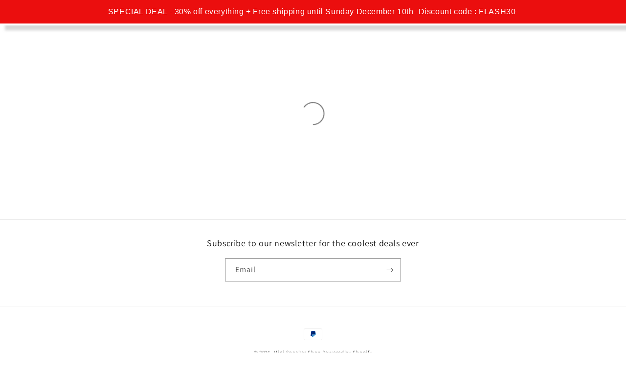

--- FILE ---
content_type: text/html; charset=utf-8
request_url: https://minisneakershop.com/products/flat-silicon-sneaker-keychain-adidas-nmd-adidas-x-footlocker-nmd-r1-mesh-blacks
body_size: 45554
content:
<!doctype html>
<html class="no-js" lang="en">
  <head>
    <script type="application/vnd.locksmith+json" data-locksmith>{"version":"v254","locked":true,"initialized":false,"scope":"product","access_granted":false,"access_denied":true,"requires_customer":false,"manual_lock":true,"remote_lock":true,"has_timeout":false,"remote_rendered":null,"hide_resource":true,"hide_links_to_resource":false,"transparent":false,"locks":{"all":[308162],"opened":[]},"keys":[],"keys_signature":"fc146fc93a39aca32089784a6543c7035ca777b8c464df5721c8609f5cd5d536","state":{"template":"product","theme":147247825230,"product":"flat-silicon-sneaker-keychain-adidas-nmd-adidas-x-footlocker-nmd-r1-mesh-blacks","collection":"wow","page":null,"blog":null,"article":null,"app":null},"now":1768597707,"path":"\/collections\/wow\/products\/flat-silicon-sneaker-keychain-adidas-nmd-adidas-x-footlocker-nmd-r1-mesh-blacks","locale_root_url":"\/","canonical_url":"https:\/\/minisneakershop.com\/products\/flat-silicon-sneaker-keychain-adidas-nmd-adidas-x-footlocker-nmd-r1-mesh-blacks","customer_id":null,"customer_id_signature":"fc146fc93a39aca32089784a6543c7035ca777b8c464df5721c8609f5cd5d536","cart":null}</script><script data-locksmith>!function(){undefined;!function(){var s=window.Locksmith={},e=document.querySelector('script[type="application/vnd.locksmith+json"]'),n=e&&e.innerHTML;if(s.state={},s.util={},s.loading=!1,n)try{s.state=JSON.parse(n)}catch(d){}if(document.addEventListener&&document.querySelector){var o,a,i,t=[76,79,67,75,83,77,73,84,72,49,49],c=function(){a=t.slice(0)},l="style",r=function(e){e&&27!==e.keyCode&&"click"!==e.type||(document.removeEventListener("keydown",r),document.removeEventListener("click",r),o&&document.body.removeChild(o),o=null)};c(),document.addEventListener("keyup",function(e){if(e.keyCode===a[0]){if(clearTimeout(i),a.shift(),0<a.length)return void(i=setTimeout(c,1e3));c(),r(),(o=document.createElement("div"))[l].width="50%",o[l].maxWidth="1000px",o[l].height="85%",o[l].border="1px rgba(0, 0, 0, 0.2) solid",o[l].background="rgba(255, 255, 255, 0.99)",o[l].borderRadius="4px",o[l].position="fixed",o[l].top="50%",o[l].left="50%",o[l].transform="translateY(-50%) translateX(-50%)",o[l].boxShadow="0 2px 5px rgba(0, 0, 0, 0.3), 0 0 100vh 100vw rgba(0, 0, 0, 0.5)",o[l].zIndex="2147483645";var t=document.createElement("textarea");t.value=JSON.stringify(JSON.parse(n),null,2),t[l].border="none",t[l].display="block",t[l].boxSizing="border-box",t[l].width="100%",t[l].height="100%",t[l].background="transparent",t[l].padding="22px",t[l].fontFamily="monospace",t[l].fontSize="14px",t[l].color="#333",t[l].resize="none",t[l].outline="none",t.readOnly=!0,o.appendChild(t),document.body.appendChild(o),t.addEventListener("click",function(e){e.stopImmediatePropagation()}),t.select(),document.addEventListener("keydown",r),document.addEventListener("click",r)}})}s.isEmbedded=-1!==window.location.search.indexOf("_ab=0&_fd=0&_sc=1"),s.path=s.state.path||window.location.pathname,s.basePath=s.state.locale_root_url.concat("/apps/locksmith").replace(/^\/\//,"/"),s.reloading=!1,s.util.console=window.console||{log:function(){},error:function(){}},s.util.makeUrl=function(e,t){var n,o=s.basePath+e,a=[],i=s.cache();for(n in i)a.push(n+"="+encodeURIComponent(i[n]));for(n in t)a.push(n+"="+encodeURIComponent(t[n]));return s.state.customer_id&&(a.push("customer_id="+encodeURIComponent(s.state.customer_id)),a.push("customer_id_signature="+encodeURIComponent(s.state.customer_id_signature))),o+=(-1===o.indexOf("?")?"?":"&")+a.join("&")},s._initializeCallbacks=[],s.on=function(e,t){if("initialize"!==e)throw'Locksmith.on() currently only supports the "initialize" event';s._initializeCallbacks.push(t)},s.initializeSession=function(e){if(!s.isEmbedded){var t=!1,n=!0,o=!0;(e=e||{}).silent&&(o=n=!(t=!0)),s.ping({silent:t,spinner:n,reload:o,callback:function(){s._initializeCallbacks.forEach(function(e){e()})}})}},s.cache=function(e){var t={};try{var n=function a(e){return(document.cookie.match("(^|; )"+e+"=([^;]*)")||0)[2]};t=JSON.parse(decodeURIComponent(n("locksmith-params")||"{}"))}catch(d){}if(e){for(var o in e)t[o]=e[o];document.cookie="locksmith-params=; expires=Thu, 01 Jan 1970 00:00:00 GMT; path=/",document.cookie="locksmith-params="+encodeURIComponent(JSON.stringify(t))+"; path=/"}return t},s.cache.cart=s.state.cart,s.cache.cartLastSaved=null,s.params=s.cache(),s.util.reload=function(){s.reloading=!0;try{window.location.href=window.location.href.replace(/#.*/,"")}catch(d){s.util.console.error("Preferred reload method failed",d),window.location.reload()}},s.cache.saveCart=function(e){if(!s.cache.cart||s.cache.cart===s.cache.cartLastSaved)return e?e():null;var t=s.cache.cartLastSaved;s.cache.cartLastSaved=s.cache.cart,fetch("/cart/update.js",{method:"POST",headers:{"Content-Type":"application/json",Accept:"application/json"},body:JSON.stringify({attributes:{locksmith:s.cache.cart}})}).then(function(e){if(!e.ok)throw new Error("Cart update failed: "+e.status);return e.json()}).then(function(){e&&e()})["catch"](function(e){if(s.cache.cartLastSaved=t,!s.reloading)throw e})},s.util.spinnerHTML='<style>body{background:#FFF}@keyframes spin{from{transform:rotate(0deg)}to{transform:rotate(360deg)}}#loading{display:flex;width:100%;height:50vh;color:#777;align-items:center;justify-content:center}#loading .spinner{display:block;animation:spin 600ms linear infinite;position:relative;width:50px;height:50px}#loading .spinner-ring{stroke:currentColor;stroke-dasharray:100%;stroke-width:2px;stroke-linecap:round;fill:none}</style><div id="loading"><div class="spinner"><svg width="100%" height="100%"><svg preserveAspectRatio="xMinYMin"><circle class="spinner-ring" cx="50%" cy="50%" r="45%"></circle></svg></svg></div></div>',s.util.clobberBody=function(e){document.body.innerHTML=e},s.util.clobberDocument=function(e){e.responseText&&(e=e.responseText),document.documentElement&&document.removeChild(document.documentElement);var t=document.open("text/html","replace");t.writeln(e),t.close(),setTimeout(function(){var e=t.querySelector("[autofocus]");e&&e.focus()},100)},s.util.serializeForm=function(e){if(e&&"FORM"===e.nodeName){var t,n,o={};for(t=e.elements.length-1;0<=t;t-=1)if(""!==e.elements[t].name)switch(e.elements[t].nodeName){case"INPUT":switch(e.elements[t].type){default:case"text":case"hidden":case"password":case"button":case"reset":case"submit":o[e.elements[t].name]=e.elements[t].value;break;case"checkbox":case"radio":e.elements[t].checked&&(o[e.elements[t].name]=e.elements[t].value);break;case"file":}break;case"TEXTAREA":o[e.elements[t].name]=e.elements[t].value;break;case"SELECT":switch(e.elements[t].type){case"select-one":o[e.elements[t].name]=e.elements[t].value;break;case"select-multiple":for(n=e.elements[t].options.length-1;0<=n;n-=1)e.elements[t].options[n].selected&&(o[e.elements[t].name]=e.elements[t].options[n].value)}break;case"BUTTON":switch(e.elements[t].type){case"reset":case"submit":case"button":o[e.elements[t].name]=e.elements[t].value}}return o}},s.util.on=function(e,i,s,t){t=t||document;var c="locksmith-"+e+i,n=function(e){var t=e.target,n=e.target.parentElement,o=t&&t.className&&(t.className.baseVal||t.className)||"",a=n&&n.className&&(n.className.baseVal||n.className)||"";("string"==typeof o&&-1!==o.split(/\s+/).indexOf(i)||"string"==typeof a&&-1!==a.split(/\s+/).indexOf(i))&&!e[c]&&(e[c]=!0,s(e))};t.attachEvent?t.attachEvent(e,n):t.addEventListener(e,n,!1)},s.util.enableActions=function(e){s.util.on("click","locksmith-action",function(e){e.preventDefault();var t=e.target;t.dataset.confirmWith&&!confirm(t.dataset.confirmWith)||(t.disabled=!0,t.innerText=t.dataset.disableWith,s.post("/action",t.dataset.locksmithParams,{spinner:!1,type:"text",success:function(e){(e=JSON.parse(e.responseText)).message&&alert(e.message),s.util.reload()}}))},e)},s.util.inject=function(e,t){var n=["data","locksmith","append"];if(-1!==t.indexOf(n.join("-"))){var o=document.createElement("div");o.innerHTML=t,e.appendChild(o)}else e.innerHTML=t;var a,i,s=e.querySelectorAll("script");for(i=0;i<s.length;++i){a=s[i];var c=document.createElement("script");if(a.type&&(c.type=a.type),a.src)c.src=a.src;else{var l=document.createTextNode(a.innerHTML);c.appendChild(l)}e.appendChild(c)}var r=e.querySelector("[autofocus]");r&&r.focus()},s.post=function(e,t,n){!1!==(n=n||{}).spinner&&s.util.clobberBody(s.util.spinnerHTML);var o={};n.container===document?(o.layout=1,n.success=function(e){s.util.clobberDocument(e)}):n.container&&(o.layout=0,n.success=function(e){var t=document.getElementById(n.container);s.util.inject(t,e),t.id===t.firstChild.id&&t.parentElement.replaceChild(t.firstChild,t)}),n.form_type&&(t.form_type=n.form_type),n.include_layout_classes!==undefined&&(t.include_layout_classes=n.include_layout_classes),n.lock_id!==undefined&&(t.lock_id=n.lock_id),s.loading=!0;var a=s.util.makeUrl(e,o),i="json"===n.type||"text"===n.type;fetch(a,{method:"POST",headers:{"Content-Type":"application/json",Accept:i?"application/json":"text/html"},body:JSON.stringify(t)}).then(function(e){if(!e.ok)throw new Error("Request failed: "+e.status);return e.text()}).then(function(e){var t=n.success||s.util.clobberDocument;t(i?{responseText:e}:e)})["catch"](function(e){if(!s.reloading)if("dashboard.weglot.com"!==window.location.host){if(!n.silent)throw alert("Something went wrong! Please refresh and try again."),e;console.error(e)}else console.error(e)})["finally"](function(){s.loading=!1})},s.postResource=function(e,t){e.path=s.path,e.search=window.location.search,e.state=s.state,e.passcode&&(e.passcode=e.passcode.trim()),e.email&&(e.email=e.email.trim()),e.state.cart=s.cache.cart,e.locksmith_json=s.jsonTag,e.locksmith_json_signature=s.jsonTagSignature,s.post("/resource",e,t)},s.ping=function(e){if(!s.isEmbedded){e=e||{};var t=function(){e.reload?s.util.reload():"function"==typeof e.callback&&e.callback()};s.post("/ping",{path:s.path,search:window.location.search,state:s.state},{spinner:!!e.spinner,silent:"undefined"==typeof e.silent||e.silent,type:"text",success:function(e){e&&e.responseText?((e=JSON.parse(e.responseText)).messages&&0<e.messages.length&&s.showMessages(e.messages),e.cart&&s.cache.cart!==e.cart?(s.cache.cart=e.cart,s.cache.saveCart(function(){t(),e.cart&&e.cart.match(/^.+:/)&&s.util.reload()})):t()):console.error("[Locksmith] Invalid result in ping callback:",e)}})}},s.timeoutMonitor=function(){var e=s.cache.cart;s.ping({callback:function(){e!==s.cache.cart||setTimeout(function(){s.timeoutMonitor()},6e4)}})},s.showMessages=function(e){var t=document.createElement("div");t.style.position="fixed",t.style.left=0,t.style.right=0,t.style.bottom="-50px",t.style.opacity=0,t.style.background="#191919",t.style.color="#ddd",t.style.transition="bottom 0.2s, opacity 0.2s",t.style.zIndex=999999,t.innerHTML="        <style>          .locksmith-ab .locksmith-b { display: none; }          .locksmith-ab.toggled .locksmith-b { display: flex; }          .locksmith-ab.toggled .locksmith-a { display: none; }          .locksmith-flex { display: flex; flex-wrap: wrap; justify-content: space-between; align-items: center; padding: 10px 20px; }          .locksmith-message + .locksmith-message { border-top: 1px #555 solid; }          .locksmith-message a { color: inherit; font-weight: bold; }          .locksmith-message a:hover { color: inherit; opacity: 0.8; }          a.locksmith-ab-toggle { font-weight: inherit; text-decoration: underline; }          .locksmith-text { flex-grow: 1; }          .locksmith-cta { flex-grow: 0; text-align: right; }          .locksmith-cta button { transform: scale(0.8); transform-origin: left; }          .locksmith-cta > * { display: block; }          .locksmith-cta > * + * { margin-top: 10px; }          .locksmith-message a.locksmith-close { flex-grow: 0; text-decoration: none; margin-left: 15px; font-size: 30px; font-family: monospace; display: block; padding: 2px 10px; }                    @media screen and (max-width: 600px) {            .locksmith-wide-only { display: none !important; }            .locksmith-flex { padding: 0 15px; }            .locksmith-flex > * { margin-top: 5px; margin-bottom: 5px; }            .locksmith-cta { text-align: left; }          }                    @media screen and (min-width: 601px) {            .locksmith-narrow-only { display: none !important; }          }        </style>      "+e.map(function(e){return'<div class="locksmith-message">'+e+"</div>"}).join(""),document.body.appendChild(t),document.body.style.position="relative",document.body.parentElement.style.paddingBottom=t.offsetHeight+"px",setTimeout(function(){t.style.bottom=0,t.style.opacity=1},50),s.util.on("click","locksmith-ab-toggle",function(e){e.preventDefault();for(var t=e.target.parentElement;-1===t.className.split(" ").indexOf("locksmith-ab");)t=t.parentElement;-1!==t.className.split(" ").indexOf("toggled")?t.className=t.className.replace("toggled",""):t.className=t.className+" toggled"}),s.util.enableActions(t)}}()}();</script>
      <script data-locksmith>Locksmith.cache.cart=null</script>

  <script data-locksmith>Locksmith.jsonTag="{\"version\":\"v254\",\"locked\":true,\"initialized\":false,\"scope\":\"product\",\"access_granted\":false,\"access_denied\":true,\"requires_customer\":false,\"manual_lock\":true,\"remote_lock\":true,\"has_timeout\":false,\"remote_rendered\":null,\"hide_resource\":true,\"hide_links_to_resource\":false,\"transparent\":false,\"locks\":{\"all\":[308162],\"opened\":[]},\"keys\":[],\"keys_signature\":\"fc146fc93a39aca32089784a6543c7035ca777b8c464df5721c8609f5cd5d536\",\"state\":{\"template\":\"product\",\"theme\":147247825230,\"product\":\"flat-silicon-sneaker-keychain-adidas-nmd-adidas-x-footlocker-nmd-r1-mesh-blacks\",\"collection\":\"wow\",\"page\":null,\"blog\":null,\"article\":null,\"app\":null},\"now\":1768597707,\"path\":\"\\\/collections\\\/wow\\\/products\\\/flat-silicon-sneaker-keychain-adidas-nmd-adidas-x-footlocker-nmd-r1-mesh-blacks\",\"locale_root_url\":\"\\\/\",\"canonical_url\":\"https:\\\/\\\/minisneakershop.com\\\/products\\\/flat-silicon-sneaker-keychain-adidas-nmd-adidas-x-footlocker-nmd-r1-mesh-blacks\",\"customer_id\":null,\"customer_id_signature\":\"fc146fc93a39aca32089784a6543c7035ca777b8c464df5721c8609f5cd5d536\",\"cart\":null}";Locksmith.jsonTagSignature="a25d17e403c0a6b54caa768836093f68ed4dae5e3b5280464a4e7d99ac48a16a"</script>
<script type="text/worker" id="sweworker">onmessage=function(e){postMessage(`window.SwiftOptimize=function(){var instance;const t_event=["mouseover","keydown","touchmove","touchstart","wheel"];var perfEntries=performance.getEntriesByType("navigation");const defaultConfigDispatchEvent={bubbles:!0,cancelable:!0};function createInstance(){return t_event.forEach((function(action){console.log("active SWE action >>",action),window.addEventListener(action,initEventListeners,{passive:!0})})),t_event}function initEventListeners(){window.SwiftObserver.disconnect(),reSetDomEndContentAndLoadEvent(),t_event.forEach((function(action){window.removeEventListener(action,initEventListeners,{passive:!0})})),initJobsScript()}function executeFunctionsInSequence(jobs,callback,index){jobs[index=index||0]?jobs[index]((function(){executeFunctionsInSequence(jobs,callback,index+1)})):callback()}function createAndDispatchPageLoadEvents(){if(perfEntries[0].loadEventEnd<=0)return;dispatchEventManual("DOMContentLoaded"),dispatchEventManual("readystatechange"),dispatchEventManual("load");const resizeEvent=new UIEvent("resize",Object.assign({view:window,detail:!1},defaultConfigDispatchEvent));window.dispatchEvent(resizeEvent),document.dispatchEvent(resizeEvent)}function helper(){const dispatchEventManualDocument=[["SwiftOptimize.dispatchEventManual('DOMContentLoaded')","Fired when the document has been completely loaded and parsed, without waiting for stylesheets, images, and subframes to finish loading."],["SwiftOptimize.dispatchEventManual('readystatechange')","The readystatechange event is fired when the readyState attribute of a document has changed. https://developer.mozilla.org/en-US/docs/Web/API/Document/readystatechange_event"],["SwiftOptimize.dispatchEventManual('load')","Fired when the whole page has loaded, including all dependent resources such as stylesheets images."]];console.table(dispatchEventManualDocument)}function dispatchEventManual(name,option){option=option||defaultConfigDispatchEvent;const event=new Event(name,option);window.dispatchEvent(event),document.dispatchEvent(event)}function loadAndExecuteExternalScript(currentScript,callback){var node=document.createElement("script");node.type="text/javascript",node.async=!1,node.id=currentScript.id||"",Object.assign(node.dataset,currentScript.dataset),currentScript.src?(node.onload=callback,node.onerror=callback,node.src=currentScript.src):node.textContent=currentScript.innerText,currentScript.parentNode.removeChild(currentScript),document.body.appendChild(node),currentScript.src||callback()}function initJobsScript(){let allTag=document.querySelectorAll("script"),listEventSequence=[];allTag.forEach((function(tag){"text/swescript"===tag.getAttribute("type")&&listEventSequence.push((function(e){loadAndExecuteExternalScript(tag,e)}))})),executeFunctionsInSequence(listEventSequence,createAndDispatchPageLoadEvents)}function reSetDomEndContentAndLoadEvent(){perfEntries[0].loadEventEnd>0&&void 0!==document.removeEventListeners&&(document.removeEventListeners("DOMContentLoaded"),document.removeEventListeners("load"))}return{getInstance:function(){return instance||(instance=createInstance()),instance},helper:helper,dispatchEventManual:dispatchEventManual}}(),window.SwiftOptimize.getInstance();`);};</script>
<script type="text/javascript">var swex = new Worker("data:text/javascript;base64," + btoa(document.getElementById("sweworker").textContent));(swex.onmessage = function (t) {var e = document.createElement("script");(e.type = "text/javascript"),(e.textContent = t.data),document.head.appendChild(e);}),swex.postMessage("init");</script>
<script type="text/javascript" data-swe="1">
    (function(){
        window.SwiftObserver = new MutationObserver((mutations) => {
            const scriptTypeAllow = ['application/ld+json'];
            const tagAllow = ['IMG', 'IFRAME'];
            mutations.forEach(({ addedNodes }) => {
                addedNodes.forEach((node) => {
                    const mainRuleScript = node.nodeType === 1 && node.tagName === 'SCRIPT' && !scriptTypeAllow.includes(node.type);
                    if(!mainRuleScript && !tagAllow.includes(node.tagName) ) return;
                    if (mainRuleScript && node.className == 'analytics') {node.type = 'text/swescript'}
                    else if (mainRuleScript && node.innerHTML.includes('asyncLoad')) {node.type = 'text/swescript'}
                    else if (mainRuleScript && node.innerHTML.includes('hotjar')) {node.type = 'text/swescript'}
                    else if (mainRuleScript && node.innerHTML.includes('gtag')) {node.type = 'text/swescript'}
                    else if (mainRuleScript && node.innerHTML.includes('gtm')) {node.type = 'text/swescript'}
                    else if (mainRuleScript && node.src.includes('googlet')) {node.type = 'text/swescript'}
                    else if (mainRuleScript && node.innerHTML.includes('storefront/bars')) {node.type = 'text/swescript'}
                    else if (mainRuleScript && node.src.includes('storefront/bars')) {node.type = 'text/swescript'}
                    else if (mainRuleScript && node.innerHTML.includes('facebook.net')) {node.type = 'text/swescript'}
                    else if (mainRuleScript && node.src.includes('facebook.net')) { node.type = 'text/swescript'}
                    else if (mainRuleScript && node.innerHTML.includes('yotpo')) {node.type = 'text/swescript'}
                    else if (mainRuleScript && node.src.includes('yotpo')) { node.type = 'text/swescript'}
                    else if (mainRuleScript && node.innerHTML.includes('socialhead')) {node.type = 'text/swescript'}
                    else if (mainRuleScript && node.src.includes('socialhead')) { node.type = 'text/swescript'}
                    else if (mainRuleScript && node.innerHTML.includes('gravitate')) {node.type = 'text/swescript'}
                    else if (mainRuleScript && node.src.includes('gravitate')) { node.type = 'text/swescript'}
                    else if (mainRuleScript && node.innerHTML.includes('hurrify.js')) {node.type = 'text/swescript'}
                    else if (mainRuleScript && node.src.includes('hurrify.js')) { node.type = 'text/swescript'}
                    else if (mainRuleScript && node.innerHTML.includes('extensions')) {node.type = 'text/swescript'}
                    else if (mainRuleScript && node.src.includes('extensions')) { node.type = 'text/swescript'}
                    else if (mainRuleScript && node.innerHTML.includes('boomerang')) {node.type = 'text/swescript'}
                    else if (mainRuleScript && node.src.includes('boomerang')) { node.type = 'text/swescript'}
                    else if (mainRuleScript && node.src.includes('shopifycloud')) { node.type = 'text/swescript'}
               
                });
            });
        });
        const ua = navigator && navigator.userAgent.toString().toLowerCase();
        if (ua.indexOf("chrome") > -1) {
            SwiftObserver.observe(document.documentElement, {
                childList: true,
                subtree: true,
            });
        }
    })();
</script>




    <script async src="//minisneakershop.com/cdn/shop/t/24/assets/geolizr-lib.js?v=151971604780925999551681475604" type="text/javascript"></script>

<script>
    if(typeof Geolizr === "undefined") {
        var Geolizr = {};
        Geolizr.currencyDynamicCountry = false;
        Geolizr.version = 20200327;
        Geolizr.waitforMoneyFormat = true;
    }

    // save geolizr-lib.js url to the sessionStorage
    sessionStorage.setItem('geolizr_lib_url', "//minisneakershop.com/cdn/shop/t/24/assets/geolizr-lib.js?v=151971604780925999551681475604");
    if(typeof Geolizr.events === "undefined") Geolizr.events = {};
    if(typeof Geolizr.geolizrEvents === "undefined") Geolizr.geolizrEvents = [];

    Geolizr.config = function(config) {
        Geolizr.currency_widget_enabled = config.currency_widget_enabled === "true" || false;
        Geolizr.shopCurrency = 'USD';
        Geolizr.shopifyFormatMoneySet = false;
        Geolizr.observeElements = [];
    };

    
    
    
    
    Geolizr.moneyFormats = {"EUR":{"moneyFormat":"&euro;{{amount_no_decimals}}","moneyWithCurrencyFormat":"&euro;{{amount}} EUR","calculationString":""},"GBP":{"moneyFormat":"&pound;{{amount}}","moneyWithCurrencyFormat":"&pound;{{amount}} GBP","calculationString":false},"CAD":{"moneyFormat":"${{amount}}","moneyWithCurrencyFormat":"${{amount}} CAD","calculationString":false},"AUD":{"moneyFormat":"${{amount}}","moneyWithCurrencyFormat":"${{amount}} AUD","calculationString":false},"HKD":{"moneyFormat":"${{amount}}","moneyWithCurrencyFormat":"HK${{amount}}","calculationString":false},"INR":{"moneyFormat":"Rs. {{amount}}","moneyWithCurrencyFormat":"Rs. {{amount}}","calculationString":false},"JPY":{"moneyFormat":"&#165;{{amount_no_decimals}}","moneyWithCurrencyFormat":"&#165;{{amount_no_decimals}} JPY","calculationString":false},"MOP":{"moneyFormat":"MOP${{amount}}","moneyWithCurrencyFormat":"MOP${{amount}}","calculationString":false},"NOK":{"moneyFormat":"kr {{amount_with_comma_separator}}","moneyWithCurrencyFormat":"kr {{amount_with_comma_separator}} NOK","calculationString":false},"PHP":{"moneyFormat":"&#8369;{{amount}}","moneyWithCurrencyFormat":"&#8369;{{amount}} PHP","calculationString":false},"SGD":{"moneyFormat":"${{amount}}","moneyWithCurrencyFormat":"${{amount}} SGD","calculationString":false},"SEK":{"moneyFormat":"{{amount_no_decimals}} kr","moneyWithCurrencyFormat":"{{amount_no_decimals}} kr SEK","calculationString":false},"TWD":{"moneyFormat":"${{amount}}","moneyWithCurrencyFormat":"${{amount}} TWD","calculationString":false},"THB":{"moneyFormat":"{{amount}} &#xe3f;","moneyWithCurrencyFormat":"{{amount}} &#xe3f; THB","calculationString":false},"CNY":{"moneyFormat":"{{amount}} Ұ","moneyWithCurrencyFormat":"{{amount}} Ұ CNY","calculationString":false}};
    
    

    Geolizr.shopifyCurrencyList = [];
    Geolizr.shopifyCurrency = {};
    Geolizr.shopifyCurrencyListIndex = {};
    let setShopifyCurrencyToGeolizr = function() {
        let GeolizrEachCurrency = {};
        
        GeolizrEachCurrency = {
            "iso_code": "USD",
            "name": "United States Dollar",
            "symbol": "$",
            "shop_currency": true
        };
        if(GeolizrEachCurrency.shop_currency) {
            Geolizr.shopifyCurrency = GeolizrEachCurrency;
        }
        Geolizr.shopifyCurrencyList.push(GeolizrEachCurrency);
        Geolizr.shopifyCurrencyListIndex[GeolizrEachCurrency.iso_code] = Geolizr.shopifyCurrencyList.indexOf(GeolizrEachCurrency);
        
    }

    setShopifyCurrencyToGeolizr();
    /* Geolizr Provider Setter */
    Geolizr.presetService = false;
    Geolizr.activateIpInfo = function(accessKey) { Geolizr.presetService = { name: 'ipInfo', accessKey: accessKey }; };
    Geolizr.activateLovelyAppProvider = function() { Geolizr.presetService = { name: 'lovelyAppProvider' }; };
    Geolizr.activateIpApiCo = function(accessKey) { Geolizr.presetService = { name: 'ipApiCo', accessKey: accessKey }; };
    Geolizr.activateDbIpProvider = function(accessKey) { Geolizr.presetService = { name: 'dbIpProvider', accessKey: accessKey }; };
    Geolizr.activateIpStackProvider = function(accessKey) { Geolizr.presetService = { name: 'ipStackProvider', accessKey: accessKey }; };
    Geolizr.activateGeolizrIPApiProvider = function(accessKey) { Geolizr.presetService = { name: 'geolizrIpApiProvider', accessKey: accessKey }; };

    

    /* Service Aliase */
    Geolizr.activateFreegeoip = Geolizr.activateIpStackProvider;
    Geolizr.requestLocaleRootUrl = "\/";
    Geolizr.addSystemEventListener = function(name, callback) {
        if (typeof Geolizr.realInit !== 'undefined') {
            Geolizr.realInit(function($) {
                callback({jquery: $});
            })
        } else {
            Geolizr.geolizrEvents.push(new CustomEvent(name));
            document.addEventListener(name, callback);
        }
    };

    Geolizr.addEventListener = function(name, callback, priority) {
        if(typeof priority == "undefined") priority = 100;
        if(typeof Geolizr.realAddEventListener === "undefined") {
            if (!Geolizr.events[name]) Geolizr.events[name] = [];
            Geolizr.events[name].push({callback: callback, priority: priority});
        } else {
            Geolizr.realAddEventListener(name, callback, priority);
        }
    };

    Geolizr.getGeoData = function(callback) {
        if(typeof Geolizr.realGetGeoData === "undefined") {
            Geolizr.addEventListener('geolizr.init', function() {
                Geolizr.getGeoData(callback);
            }, 200)
        } else {
            Geolizr.realGetGeoData(callback);
        }
    };

    Geolizr.init = function(callback, priority) {
        if(typeof Geolizr.realInit === "undefined")
            Geolizr.addEventListener("geolizr.init", callback, priority);
        else
            Geolizr.realInit(callback, priority);
    };


    Geolizr.notification_widget_enabled = true;
    Geolizr.popup_widget_enabled = true;
    Geolizr.api_widget_enabled = false;
    Geolizr.currency_widget_enabled = true;
    Geolizr.redirect_widget_enabled = false;

    Geolizr.enables = {
        'notification_widget_enabled': Geolizr.notification_widget_enabled,
        'popup_widget_enabled': Geolizr.popup_widget_enabled,
        'api_widget_enabled': Geolizr.api_widget_enabled,
        'currency_widget_enabled': Geolizr.currency_widget_enabled,
        'redirect_widget_enabled': Geolizr.redirect_widget_enabled
    };

    if(Geolizr.popup_widget_enabled || Geolizr.notification_widget_enabled || Geolizr.currency_widget_enabled) {
        
        Geolizr.geolizrCssFile = "//minisneakershop.com/cdn/shop/t/24/assets/geolizr-lib.css?v=59017386019965299001681475604";
        
    }

    

</script>
<style>
    .geolizr-currency-switch-wrapper { visibility: hidden; }
    #geolizr-notification{position:fixed!important;top:0!important;left:0!important;margin:0!important;padding:0!important;width:100%!important;height:auto!important;min-height:0!important;max-height:none!important;z-index:10000000!important}
    #geolizr-notification>#geolizr-notification-message-wrapper{text-align:center!important;width:100%!important;padding:10px;-webkit-box-shadow:10px 10px 5px 0 rgba(143,143,143,.35);-moz-box-shadow:10px 10px 5px 0 rgba(143,143,143,.35);box-shadow:10px 10px 5px 0 rgba(143,143,143,.35)}
    #geolizr-dismiss-notification{box-sizing:content-box;padding:5px!important;margin:0!important;position:absolute!important;right:8px!important;text-decoration:none!important;font-family:Arial,serif ! important;top:8px!important;height:15px!important;border-radius:15px;width:15px!important;line-height:16px;font-size:20px;font-weight:700;cursor:pointer;display:inline-block}
    .geolizr-popup-background{position:fixed;top:0;left:0;right:0;bottom:0;height:100%;width:100%;z-index:10000005!important}
    .geolizr-popup{position:fixed!important;width:560px!important;height:400px!important;z-index:10000010!important;border:1px solid grey}
    .geolizr-popup.gp-center{top:50%!important;left:50%!important;margin-top:-200px!important;margin-left:-280px!important}
    .geolizr-popup.gp-mobile{width:84%!important;height:84%!important;top:0!important;left:0!important;margin:8%}
    #geolizr-popup-content-iframe{width:100%!important;height:100%!important;border:0}
    .slideInDown { -webkit-animation-name: slideInDown; animation-name: slideInDown; -webkit-animation-duration: 1s; animation-duration: 1s; -webkit-animation-fill-mode: both; animation-fill-mode: both; }
    @-webkit-keyframes slideInDown { 0% { -webkit-transform: translateY(-100%); transform: translateY(-100%); visibility: visible;} 100% {-webkit-transform: translateY(0); transform: translateY(0); } }
    @keyframes slideInDown { 0% {-webkit-transform: translateY(-100%); transform: translateY(-100%);visibility: visible; } 100% { -webkit-transform: translateY(0); transform: translateY(0); } }
    .geolizr-currency-switch-wrapper.geolizr-absolute-auto{z-index:10000000;position:fixed}
    .geolizr-currency-switch-wrapper{z-index:10000000!important;height:20px;width:85px;position:relative}
    .geolizr-currency-switcher{padding:1px 10px;margin:0;width:85px;height:30px;border-radius:4px;box-sizing: border-box;}
    .geolizr-currency-links{overflow:scroll;overflow-x:hidden;border-radius:4px;padding:5px 10px;margin:0;list-style:none;line-height:1.42857143;background-color:#fff;width:82px;max-height:200px;display:none}
    .geolizr-currency-switch-wrapper .geolizr-currency-links-up{bottom:30px;position:absolute}
    .geolizr-currency-switch-wrapper .geolizr-currency-links-down{top:30px;position:absolute}
    li.geolizr-currency-list-li{float:none!important;margin:0!important;padding:0 0 0 10px}
    .geolizr-currency-list-link{white-space:nowrap}
    .geolizr-currency-link i,.geolizr-currency-list-link i{width:16px!important;height:11px}
    [class^="famfamfam-flag"]{display:inline-block;width:16px;height:11px;line-height:11px}
    .no-scroll .geolizr-currency-links { overflow: hidden; width: 60px; left: 23px; text-align: left;}
    .geolizr-currency-switcher-value{width:42px;min-width:42px;max-width:42px;display:inline-block;text-align:left}
    .geolizr-currency-switcher-arrow-down,.geolizr-currency-switcher-arrow-up{content:"s";position:absolute;right:5px;top:5px;width:14px;height:14px;margin:0}
    .geolizr-currency-switcher-arrow-down,.geolizr-currency-switcher-arrow-up{ transition: transform .2s ease-in-out;content: ""; background-image: url("data:image/svg+xml;charset=UTF-8,%3csvg xmlns='http://www.w3.org/2000/svg' viewBox='0 0 14.0 14.0' height='14.0px' width='14.0px' style='position: absolute;'%3e%3cpath d='M1 4.5 L7.0 10.5 L13.0 4.5' fill='transparent' stroke='%23000' stroke-width='1px'%3e%3c/path%3e%3c/svg%3e"); }
    .open .geolizr-currency-switcher-arrow-down,.geolizr-currency-switcher-arrow-up{transform:rotate(180deg)}
    .open .geolizr-currency-switcher-arrow-up{transform:rotate(0deg)}
    .geolizr-selectable-currency{width:42px;min-width:42px;max-width:42px;display:inline-block;text-align:left}
    .geolizr-shop-currency{width:42px;min-width:42px;max-width:42px;display:inline-block}
    .geolizr-currency-link li{padding:0;margin:0}
    #geolizr-notification-spanner{width:100%!important;line-height:4px!important;height:4px!important;min-height:4px!important;max-height:4px!important}
    body.geolizr-popup-open { overflow: hidden; }
</style>

    <meta charset="utf-8">
    <meta http-equiv="X-UA-Compatible" content="IE=edge">
    <meta name="viewport" content="width=device-width,initial-scale=1">
    <meta name="theme-color" content="">
    <link rel="canonical" href="https://minisneakershop.com/products/flat-silicon-sneaker-keychain-adidas-nmd-adidas-x-footlocker-nmd-r1-mesh-blacks">
    <link rel="preconnect" href="https://cdn.shopify.com" crossorigin><link rel="preconnect" href="https://fonts.shopifycdn.com" crossorigin><title>
      Flat Silicon Sneaker Keychain Adidas NMD adidas x Footlocker NMD R1 “M
 &ndash; Mini Sneaker Shop</title>

    



    

<meta property="og:site_name" content="Mini Sneaker Shop">
<meta property="og:url" content="https://minisneakershop.com/products/flat-silicon-sneaker-keychain-adidas-nmd-adidas-x-footlocker-nmd-r1-mesh-blacks">




<meta property="og:image:width" content="455">
  <meta property="og:image:height" content="342">

<meta name="twitter:card" content="summary_large_image">



    <script src="//minisneakershop.com/cdn/shop/t/24/assets/constants.js?v=95358004781563950421681475604" defer="defer"></script>
    <script src="//minisneakershop.com/cdn/shop/t/24/assets/pubsub.js?v=2921868252632587581681475604" defer="defer"></script>
    <script src="//minisneakershop.com/cdn/shop/t/24/assets/global.js?v=127210358271191040921681475604" defer="defer"></script>
    <script>window.performance && window.performance.mark && window.performance.mark('shopify.content_for_header.start');</script><meta id="shopify-digital-wallet" name="shopify-digital-wallet" content="/6799091/digital_wallets/dialog">
<meta name="shopify-checkout-api-token" content="24e8e9096e7b5c953d0e16477695a181">
<meta id="in-context-paypal-metadata" data-shop-id="6799091" data-venmo-supported="false" data-environment="production" data-locale="en_US" data-paypal-v4="true" data-currency="USD">
<link href="https://minisneakershop.com/products/flat-silicon-sneaker-keychain-adidas-nmd-adidas-x-footlocker-nmd-r1-mesh-blacks">
<script async="async" src="/checkouts/internal/preloads.js?locale=en-US"></script>
<script id="shopify-features" type="application/json">{"accessToken":"24e8e9096e7b5c953d0e16477695a181","betas":["rich-media-storefront-analytics"],"domain":"minisneakershop.com","predictiveSearch":true,"shopId":6799091,"locale":"en"}</script>
<script>var Shopify = Shopify || {};
Shopify.shop = "minisneakershop.myshopify.com";
Shopify.locale = "en";
Shopify.currency = {"active":"USD","rate":"1.0"};
Shopify.country = "US";
Shopify.theme = {"name":"[SWIFT-OPTIMIZED] Dawn ","id":147247825230,"schema_name":"Dawn","schema_version":"9.0.0","theme_store_id":887,"role":"main"};
Shopify.theme.handle = "null";
Shopify.theme.style = {"id":null,"handle":null};
Shopify.cdnHost = "minisneakershop.com/cdn";
Shopify.routes = Shopify.routes || {};
Shopify.routes.root = "/";</script>
<script type="module">!function(o){(o.Shopify=o.Shopify||{}).modules=!0}(window);</script>
<script>!function(o){function n(){var o=[];function n(){o.push(Array.prototype.slice.apply(arguments))}return n.q=o,n}var t=o.Shopify=o.Shopify||{};t.loadFeatures=n(),t.autoloadFeatures=n()}(window);</script>
<script id="shop-js-analytics" type="application/json">{"pageType":"product"}</script>
<script defer="defer" async type="module" src="//minisneakershop.com/cdn/shopifycloud/shop-js/modules/v2/client.init-shop-cart-sync_C5BV16lS.en.esm.js"></script>
<script defer="defer" async type="module" src="//minisneakershop.com/cdn/shopifycloud/shop-js/modules/v2/chunk.common_CygWptCX.esm.js"></script>
<script type="module">
  await import("//minisneakershop.com/cdn/shopifycloud/shop-js/modules/v2/client.init-shop-cart-sync_C5BV16lS.en.esm.js");
await import("//minisneakershop.com/cdn/shopifycloud/shop-js/modules/v2/chunk.common_CygWptCX.esm.js");

  window.Shopify.SignInWithShop?.initShopCartSync?.({"fedCMEnabled":true,"windoidEnabled":true});

</script>
<script id="__st">var __st={"a":6799091,"offset":3600,"reqid":"ffc09eff-c7c9-4bf4-9401-91edaa6a7368-1768597707","pageurl":"minisneakershop.com\/products\/flat-silicon-sneaker-keychain-adidas-nmd-adidas-x-footlocker-nmd-r1-mesh-blacks","u":"7515651cca51","p":"product","rtyp":"product","rid":8777755340};</script>
<script>window.ShopifyPaypalV4VisibilityTracking = true;</script>
<script id="captcha-bootstrap">!function(){'use strict';const t='contact',e='account',n='new_comment',o=[[t,t],['blogs',n],['comments',n],[t,'customer']],c=[[e,'customer_login'],[e,'guest_login'],[e,'recover_customer_password'],[e,'create_customer']],r=t=>t.map((([t,e])=>`form[action*='/${t}']:not([data-nocaptcha='true']) input[name='form_type'][value='${e}']`)).join(','),a=t=>()=>t?[...document.querySelectorAll(t)].map((t=>t.form)):[];function s(){const t=[...o],e=r(t);return a(e)}const i='password',u='form_key',d=['recaptcha-v3-token','g-recaptcha-response','h-captcha-response',i],f=()=>{try{return window.sessionStorage}catch{return}},m='__shopify_v',_=t=>t.elements[u];function p(t,e,n=!1){try{const o=window.sessionStorage,c=JSON.parse(o.getItem(e)),{data:r}=function(t){const{data:e,action:n}=t;return t[m]||n?{data:e,action:n}:{data:t,action:n}}(c);for(const[e,n]of Object.entries(r))t.elements[e]&&(t.elements[e].value=n);n&&o.removeItem(e)}catch(o){console.error('form repopulation failed',{error:o})}}const l='form_type',E='cptcha';function T(t){t.dataset[E]=!0}const w=window,h=w.document,L='Shopify',v='ce_forms',y='captcha';let A=!1;((t,e)=>{const n=(g='f06e6c50-85a8-45c8-87d0-21a2b65856fe',I='https://cdn.shopify.com/shopifycloud/storefront-forms-hcaptcha/ce_storefront_forms_captcha_hcaptcha.v1.5.2.iife.js',D={infoText:'Protected by hCaptcha',privacyText:'Privacy',termsText:'Terms'},(t,e,n)=>{const o=w[L][v],c=o.bindForm;if(c)return c(t,g,e,D).then(n);var r;o.q.push([[t,g,e,D],n]),r=I,A||(h.body.append(Object.assign(h.createElement('script'),{id:'captcha-provider',async:!0,src:r})),A=!0)});var g,I,D;w[L]=w[L]||{},w[L][v]=w[L][v]||{},w[L][v].q=[],w[L][y]=w[L][y]||{},w[L][y].protect=function(t,e){n(t,void 0,e),T(t)},Object.freeze(w[L][y]),function(t,e,n,w,h,L){const[v,y,A,g]=function(t,e,n){const i=e?o:[],u=t?c:[],d=[...i,...u],f=r(d),m=r(i),_=r(d.filter((([t,e])=>n.includes(e))));return[a(f),a(m),a(_),s()]}(w,h,L),I=t=>{const e=t.target;return e instanceof HTMLFormElement?e:e&&e.form},D=t=>v().includes(t);t.addEventListener('submit',(t=>{const e=I(t);if(!e)return;const n=D(e)&&!e.dataset.hcaptchaBound&&!e.dataset.recaptchaBound,o=_(e),c=g().includes(e)&&(!o||!o.value);(n||c)&&t.preventDefault(),c&&!n&&(function(t){try{if(!f())return;!function(t){const e=f();if(!e)return;const n=_(t);if(!n)return;const o=n.value;o&&e.removeItem(o)}(t);const e=Array.from(Array(32),(()=>Math.random().toString(36)[2])).join('');!function(t,e){_(t)||t.append(Object.assign(document.createElement('input'),{type:'hidden',name:u})),t.elements[u].value=e}(t,e),function(t,e){const n=f();if(!n)return;const o=[...t.querySelectorAll(`input[type='${i}']`)].map((({name:t})=>t)),c=[...d,...o],r={};for(const[a,s]of new FormData(t).entries())c.includes(a)||(r[a]=s);n.setItem(e,JSON.stringify({[m]:1,action:t.action,data:r}))}(t,e)}catch(e){console.error('failed to persist form',e)}}(e),e.submit())}));const S=(t,e)=>{t&&!t.dataset[E]&&(n(t,e.some((e=>e===t))),T(t))};for(const o of['focusin','change'])t.addEventListener(o,(t=>{const e=I(t);D(e)&&S(e,y())}));const B=e.get('form_key'),M=e.get(l),P=B&&M;t.addEventListener('DOMContentLoaded',(()=>{const t=y();if(P)for(const e of t)e.elements[l].value===M&&p(e,B);[...new Set([...A(),...v().filter((t=>'true'===t.dataset.shopifyCaptcha))])].forEach((e=>S(e,t)))}))}(h,new URLSearchParams(w.location.search),n,t,e,['guest_login'])})(!0,!0)}();</script>
<script integrity="sha256-4kQ18oKyAcykRKYeNunJcIwy7WH5gtpwJnB7kiuLZ1E=" data-source-attribution="shopify.loadfeatures" defer="defer" src="//minisneakershop.com/cdn/shopifycloud/storefront/assets/storefront/load_feature-a0a9edcb.js" crossorigin="anonymous"></script>
<script data-source-attribution="shopify.dynamic_checkout.dynamic.init">var Shopify=Shopify||{};Shopify.PaymentButton=Shopify.PaymentButton||{isStorefrontPortableWallets:!0,init:function(){window.Shopify.PaymentButton.init=function(){};var t=document.createElement("script");t.src="https://minisneakershop.com/cdn/shopifycloud/portable-wallets/latest/portable-wallets.en.js",t.type="module",document.head.appendChild(t)}};
</script>
<script data-source-attribution="shopify.dynamic_checkout.buyer_consent">
  function portableWalletsHideBuyerConsent(e){var t=document.getElementById("shopify-buyer-consent"),n=document.getElementById("shopify-subscription-policy-button");t&&n&&(t.classList.add("hidden"),t.setAttribute("aria-hidden","true"),n.removeEventListener("click",e))}function portableWalletsShowBuyerConsent(e){var t=document.getElementById("shopify-buyer-consent"),n=document.getElementById("shopify-subscription-policy-button");t&&n&&(t.classList.remove("hidden"),t.removeAttribute("aria-hidden"),n.addEventListener("click",e))}window.Shopify?.PaymentButton&&(window.Shopify.PaymentButton.hideBuyerConsent=portableWalletsHideBuyerConsent,window.Shopify.PaymentButton.showBuyerConsent=portableWalletsShowBuyerConsent);
</script>
<script>
  function portableWalletsCleanup(e){e&&e.src&&console.error("Failed to load portable wallets script "+e.src);var t=document.querySelectorAll("shopify-accelerated-checkout .shopify-payment-button__skeleton, shopify-accelerated-checkout-cart .wallet-cart-button__skeleton"),e=document.getElementById("shopify-buyer-consent");for(let e=0;e<t.length;e++)t[e].remove();e&&e.remove()}function portableWalletsNotLoadedAsModule(e){e instanceof ErrorEvent&&"string"==typeof e.message&&e.message.includes("import.meta")&&"string"==typeof e.filename&&e.filename.includes("portable-wallets")&&(window.removeEventListener("error",portableWalletsNotLoadedAsModule),window.Shopify.PaymentButton.failedToLoad=e,"loading"===document.readyState?document.addEventListener("DOMContentLoaded",window.Shopify.PaymentButton.init):window.Shopify.PaymentButton.init())}window.addEventListener("error",portableWalletsNotLoadedAsModule);
</script>

<script type="module" src="https://minisneakershop.com/cdn/shopifycloud/portable-wallets/latest/portable-wallets.en.js" onError="portableWalletsCleanup(this)" crossorigin="anonymous"></script>
<script nomodule>
  document.addEventListener("DOMContentLoaded", portableWalletsCleanup);
</script>

<link id="shopify-accelerated-checkout-styles" rel="stylesheet" media="screen" href="https://minisneakershop.com/cdn/shopifycloud/portable-wallets/latest/accelerated-checkout-backwards-compat.css" crossorigin="anonymous">
<style id="shopify-accelerated-checkout-cart">
        #shopify-buyer-consent {
  margin-top: 1em;
  display: inline-block;
  width: 100%;
}

#shopify-buyer-consent.hidden {
  display: none;
}

#shopify-subscription-policy-button {
  background: none;
  border: none;
  padding: 0;
  text-decoration: underline;
  font-size: inherit;
  cursor: pointer;
}

#shopify-subscription-policy-button::before {
  box-shadow: none;
}

      </style>
<script id="sections-script" data-sections="header" defer="defer" src="//minisneakershop.com/cdn/shop/t/24/compiled_assets/scripts.js?1846"></script>
<script>window.performance && window.performance.mark && window.performance.mark('shopify.content_for_header.end');</script>


    <style data-shopify>
      @font-face {
  font-family: Assistant;
  font-weight: 400;
  font-style: normal;
  font-display: swap;
  src: url("//minisneakershop.com/cdn/fonts/assistant/assistant_n4.9120912a469cad1cc292572851508ca49d12e768.woff2") format("woff2"),
       url("//minisneakershop.com/cdn/fonts/assistant/assistant_n4.6e9875ce64e0fefcd3f4446b7ec9036b3ddd2985.woff") format("woff");
}

      @font-face {
  font-family: Assistant;
  font-weight: 700;
  font-style: normal;
  font-display: swap;
  src: url("//minisneakershop.com/cdn/fonts/assistant/assistant_n7.bf44452348ec8b8efa3aa3068825305886b1c83c.woff2") format("woff2"),
       url("//minisneakershop.com/cdn/fonts/assistant/assistant_n7.0c887fee83f6b3bda822f1150b912c72da0f7b64.woff") format("woff");
}

      
      
      @font-face {
  font-family: Assistant;
  font-weight: 400;
  font-style: normal;
  font-display: swap;
  src: url("//minisneakershop.com/cdn/fonts/assistant/assistant_n4.9120912a469cad1cc292572851508ca49d12e768.woff2") format("woff2"),
       url("//minisneakershop.com/cdn/fonts/assistant/assistant_n4.6e9875ce64e0fefcd3f4446b7ec9036b3ddd2985.woff") format("woff");
}


      :root {
        --font-body-family: Assistant, sans-serif;
        --font-body-style: normal;
        --font-body-weight: 400;
        --font-body-weight-bold: 700;

        --font-heading-family: Assistant, sans-serif;
        --font-heading-style: normal;
        --font-heading-weight: 400;

        --font-body-scale: 1.0;
        --font-heading-scale: 1.0;

        --color-base-text: 18, 18, 18;
        --color-shadow: 18, 18, 18;
        --color-base-background-1: 255, 255, 255;
        --color-base-background-2: 243, 243, 243;
        --color-base-solid-button-labels: 255, 255, 255;
        --color-base-outline-button-labels: 18, 18, 18;
        --color-base-accent-1: 18, 18, 18;
        --color-base-accent-2: 51, 79, 180;
        --payment-terms-background-color: #ffffff;

        --gradient-base-background-1: #ffffff;
        --gradient-base-background-2: #f3f3f3;
        --gradient-base-accent-1: #121212;
        --gradient-base-accent-2: #334fb4;

        --media-padding: px;
        --media-border-opacity: 0.05;
        --media-border-width: 1px;
        --media-radius: 0px;
        --media-shadow-opacity: 0.0;
        --media-shadow-horizontal-offset: 0px;
        --media-shadow-vertical-offset: 4px;
        --media-shadow-blur-radius: 5px;
        --media-shadow-visible: 0;

        --page-width: 120rem;
        --page-width-margin: 0rem;

        --product-card-image-padding: 0.0rem;
        --product-card-corner-radius: 0.0rem;
        --product-card-text-alignment: left;
        --product-card-border-width: 0.0rem;
        --product-card-border-opacity: 0.1;
        --product-card-shadow-opacity: 0.0;
        --product-card-shadow-visible: 0;
        --product-card-shadow-horizontal-offset: 0.0rem;
        --product-card-shadow-vertical-offset: 0.4rem;
        --product-card-shadow-blur-radius: 0.5rem;

        --collection-card-image-padding: 0.0rem;
        --collection-card-corner-radius: 0.0rem;
        --collection-card-text-alignment: left;
        --collection-card-border-width: 0.0rem;
        --collection-card-border-opacity: 0.1;
        --collection-card-shadow-opacity: 0.0;
        --collection-card-shadow-visible: 0;
        --collection-card-shadow-horizontal-offset: 0.0rem;
        --collection-card-shadow-vertical-offset: 0.4rem;
        --collection-card-shadow-blur-radius: 0.5rem;

        --blog-card-image-padding: 0.0rem;
        --blog-card-corner-radius: 0.0rem;
        --blog-card-text-alignment: left;
        --blog-card-border-width: 0.0rem;
        --blog-card-border-opacity: 0.1;
        --blog-card-shadow-opacity: 0.0;
        --blog-card-shadow-visible: 0;
        --blog-card-shadow-horizontal-offset: 0.0rem;
        --blog-card-shadow-vertical-offset: 0.4rem;
        --blog-card-shadow-blur-radius: 0.5rem;

        --badge-corner-radius: 4.0rem;

        --popup-border-width: 1px;
        --popup-border-opacity: 0.1;
        --popup-corner-radius: 0px;
        --popup-shadow-opacity: 0.0;
        --popup-shadow-horizontal-offset: 0px;
        --popup-shadow-vertical-offset: 4px;
        --popup-shadow-blur-radius: 5px;

        --drawer-border-width: 1px;
        --drawer-border-opacity: 0.1;
        --drawer-shadow-opacity: 0.0;
        --drawer-shadow-horizontal-offset: 0px;
        --drawer-shadow-vertical-offset: 4px;
        --drawer-shadow-blur-radius: 5px;

        --spacing-sections-desktop: 0px;
        --spacing-sections-mobile: 0px;

        --grid-desktop-vertical-spacing: 8px;
        --grid-desktop-horizontal-spacing: 8px;
        --grid-mobile-vertical-spacing: 4px;
        --grid-mobile-horizontal-spacing: 4px;

        --text-boxes-border-opacity: 0.1;
        --text-boxes-border-width: 0px;
        --text-boxes-radius: 0px;
        --text-boxes-shadow-opacity: 0.0;
        --text-boxes-shadow-visible: 0;
        --text-boxes-shadow-horizontal-offset: 0px;
        --text-boxes-shadow-vertical-offset: 4px;
        --text-boxes-shadow-blur-radius: 5px;

        --buttons-radius: 0px;
        --buttons-radius-outset: 0px;
        --buttons-border-width: 1px;
        --buttons-border-opacity: 1.0;
        --buttons-shadow-opacity: 0.0;
        --buttons-shadow-visible: 0;
        --buttons-shadow-horizontal-offset: 0px;
        --buttons-shadow-vertical-offset: 4px;
        --buttons-shadow-blur-radius: 5px;
        --buttons-border-offset: 0px;

        --inputs-radius: 0px;
        --inputs-border-width: 1px;
        --inputs-border-opacity: 0.55;
        --inputs-shadow-opacity: 0.0;
        --inputs-shadow-horizontal-offset: 0px;
        --inputs-margin-offset: 0px;
        --inputs-shadow-vertical-offset: 4px;
        --inputs-shadow-blur-radius: 5px;
        --inputs-radius-outset: 0px;

        --variant-pills-radius: 40px;
        --variant-pills-border-width: 1px;
        --variant-pills-border-opacity: 0.55;
        --variant-pills-shadow-opacity: 0.0;
        --variant-pills-shadow-horizontal-offset: 0px;
        --variant-pills-shadow-vertical-offset: 4px;
        --variant-pills-shadow-blur-radius: 5px;
      }

      *,
      *::before,
      *::after {
        box-sizing: inherit;
      }

      html {
        box-sizing: border-box;
        font-size: calc(var(--font-body-scale) * 62.5%);
        height: 100%;
      }

      body {
        display: grid;
        grid-template-rows: auto auto 1fr auto;
        grid-template-columns: 100%;
        min-height: 100%;
        margin: 0;
        font-size: 1.5rem;
        letter-spacing: 0.06rem;
        line-height: calc(1 + 0.8 / var(--font-body-scale));
        font-family: var(--font-body-family);
        font-style: var(--font-body-style);
        font-weight: var(--font-body-weight);
      }

      @media screen and (min-width: 750px) {
        body {
          font-size: 1.6rem;
        }
      }
    </style>

    <link href="//minisneakershop.com/cdn/shop/t/24/assets/base.css?v=140624990073879848751681475604" rel="stylesheet" type="text/css" media="all" />
<link rel="preload" as="font" href="//minisneakershop.com/cdn/fonts/assistant/assistant_n4.9120912a469cad1cc292572851508ca49d12e768.woff2" type="font/woff2" crossorigin><link rel="preload" as="font" href="//minisneakershop.com/cdn/fonts/assistant/assistant_n4.9120912a469cad1cc292572851508ca49d12e768.woff2" type="font/woff2" crossorigin><link rel="stylesheet" href="//minisneakershop.com/cdn/shop/t/24/assets/component-predictive-search.css?v=85913294783299393391681475604" media="print" onload="this.media='all'"><script>document.documentElement.className = document.documentElement.className.replace('no-js', 'js');
    if (Shopify.designMode) {
      document.documentElement.classList.add('shopify-design-mode');
    }
    </script>
  
 <script>
 let ps_apiURI = "https://swift-api.perfectapps.io/api";
 let ps_storeUrl = "https://swift.perfectapps.io";
 let ps_productId = "8777755340";
 </script> 
  
  
 <!-- BEGIN app block: shopify://apps/yotpo-product-reviews/blocks/settings/eb7dfd7d-db44-4334-bc49-c893b51b36cf -->


<script type="text/javascript">
  (function e(){var e=document.createElement("script");
  e.type="text/javascript",e.async=true,
  e.src="//staticw2.yotpo.com/rD6UtfBWQyUAQ2cHAbUfFVvQfolGkRk8vE7TY1tB/widget.js?lang=en";
  var t=document.getElementsByTagName("script")[0];
  t.parentNode.insertBefore(e,t)})();
</script>



  
<!-- END app block --><!-- BEGIN app block: shopify://apps/hurrify-countdown-timer/blocks/app-embed/58422700-25a1-4601-9d43-1cdc28a2a868 -->
<script>
    window.hurrifyVariants = [2];
    window.hurrifyProductAvailable = true;
</script>

<script>
    window.hurrifyBaseUrl = "https://hurrifyme.com";
</script>
<script async src="//minisneakershop.com/apps/hurrify/plugin/js/hurrify.js" ></script>

<!-- END app block --><script src="https://cdn.shopify.com/extensions/019b97b0-6350-7631-8123-95494b086580/socialwidget-instafeed-78/assets/social-widget.min.js" type="text/javascript" defer="defer"></script>
<link href="https://monorail-edge.shopifysvc.com" rel="dns-prefetch">
<script>(function(){if ("sendBeacon" in navigator && "performance" in window) {try {var session_token_from_headers = performance.getEntriesByType('navigation')[0].serverTiming.find(x => x.name == '_s').description;} catch {var session_token_from_headers = undefined;}var session_cookie_matches = document.cookie.match(/_shopify_s=([^;]*)/);var session_token_from_cookie = session_cookie_matches && session_cookie_matches.length === 2 ? session_cookie_matches[1] : "";var session_token = session_token_from_headers || session_token_from_cookie || "";function handle_abandonment_event(e) {var entries = performance.getEntries().filter(function(entry) {return /monorail-edge.shopifysvc.com/.test(entry.name);});if (!window.abandonment_tracked && entries.length === 0) {window.abandonment_tracked = true;var currentMs = Date.now();var navigation_start = performance.timing.navigationStart;var payload = {shop_id: 6799091,url: window.location.href,navigation_start,duration: currentMs - navigation_start,session_token,page_type: "product"};window.navigator.sendBeacon("https://monorail-edge.shopifysvc.com/v1/produce", JSON.stringify({schema_id: "online_store_buyer_site_abandonment/1.1",payload: payload,metadata: {event_created_at_ms: currentMs,event_sent_at_ms: currentMs}}));}}window.addEventListener('pagehide', handle_abandonment_event);}}());</script>
<script id="web-pixels-manager-setup">(function e(e,d,r,n,o){if(void 0===o&&(o={}),!Boolean(null===(a=null===(i=window.Shopify)||void 0===i?void 0:i.analytics)||void 0===a?void 0:a.replayQueue)){var i,a;window.Shopify=window.Shopify||{};var t=window.Shopify;t.analytics=t.analytics||{};var s=t.analytics;s.replayQueue=[],s.publish=function(e,d,r){return s.replayQueue.push([e,d,r]),!0};try{self.performance.mark("wpm:start")}catch(e){}var l=function(){var e={modern:/Edge?\/(1{2}[4-9]|1[2-9]\d|[2-9]\d{2}|\d{4,})\.\d+(\.\d+|)|Firefox\/(1{2}[4-9]|1[2-9]\d|[2-9]\d{2}|\d{4,})\.\d+(\.\d+|)|Chrom(ium|e)\/(9{2}|\d{3,})\.\d+(\.\d+|)|(Maci|X1{2}).+ Version\/(15\.\d+|(1[6-9]|[2-9]\d|\d{3,})\.\d+)([,.]\d+|)( \(\w+\)|)( Mobile\/\w+|) Safari\/|Chrome.+OPR\/(9{2}|\d{3,})\.\d+\.\d+|(CPU[ +]OS|iPhone[ +]OS|CPU[ +]iPhone|CPU IPhone OS|CPU iPad OS)[ +]+(15[._]\d+|(1[6-9]|[2-9]\d|\d{3,})[._]\d+)([._]\d+|)|Android:?[ /-](13[3-9]|1[4-9]\d|[2-9]\d{2}|\d{4,})(\.\d+|)(\.\d+|)|Android.+Firefox\/(13[5-9]|1[4-9]\d|[2-9]\d{2}|\d{4,})\.\d+(\.\d+|)|Android.+Chrom(ium|e)\/(13[3-9]|1[4-9]\d|[2-9]\d{2}|\d{4,})\.\d+(\.\d+|)|SamsungBrowser\/([2-9]\d|\d{3,})\.\d+/,legacy:/Edge?\/(1[6-9]|[2-9]\d|\d{3,})\.\d+(\.\d+|)|Firefox\/(5[4-9]|[6-9]\d|\d{3,})\.\d+(\.\d+|)|Chrom(ium|e)\/(5[1-9]|[6-9]\d|\d{3,})\.\d+(\.\d+|)([\d.]+$|.*Safari\/(?![\d.]+ Edge\/[\d.]+$))|(Maci|X1{2}).+ Version\/(10\.\d+|(1[1-9]|[2-9]\d|\d{3,})\.\d+)([,.]\d+|)( \(\w+\)|)( Mobile\/\w+|) Safari\/|Chrome.+OPR\/(3[89]|[4-9]\d|\d{3,})\.\d+\.\d+|(CPU[ +]OS|iPhone[ +]OS|CPU[ +]iPhone|CPU IPhone OS|CPU iPad OS)[ +]+(10[._]\d+|(1[1-9]|[2-9]\d|\d{3,})[._]\d+)([._]\d+|)|Android:?[ /-](13[3-9]|1[4-9]\d|[2-9]\d{2}|\d{4,})(\.\d+|)(\.\d+|)|Mobile Safari.+OPR\/([89]\d|\d{3,})\.\d+\.\d+|Android.+Firefox\/(13[5-9]|1[4-9]\d|[2-9]\d{2}|\d{4,})\.\d+(\.\d+|)|Android.+Chrom(ium|e)\/(13[3-9]|1[4-9]\d|[2-9]\d{2}|\d{4,})\.\d+(\.\d+|)|Android.+(UC? ?Browser|UCWEB|U3)[ /]?(15\.([5-9]|\d{2,})|(1[6-9]|[2-9]\d|\d{3,})\.\d+)\.\d+|SamsungBrowser\/(5\.\d+|([6-9]|\d{2,})\.\d+)|Android.+MQ{2}Browser\/(14(\.(9|\d{2,})|)|(1[5-9]|[2-9]\d|\d{3,})(\.\d+|))(\.\d+|)|K[Aa][Ii]OS\/(3\.\d+|([4-9]|\d{2,})\.\d+)(\.\d+|)/},d=e.modern,r=e.legacy,n=navigator.userAgent;return n.match(d)?"modern":n.match(r)?"legacy":"unknown"}(),u="modern"===l?"modern":"legacy",c=(null!=n?n:{modern:"",legacy:""})[u],f=function(e){return[e.baseUrl,"/wpm","/b",e.hashVersion,"modern"===e.buildTarget?"m":"l",".js"].join("")}({baseUrl:d,hashVersion:r,buildTarget:u}),m=function(e){var d=e.version,r=e.bundleTarget,n=e.surface,o=e.pageUrl,i=e.monorailEndpoint;return{emit:function(e){var a=e.status,t=e.errorMsg,s=(new Date).getTime(),l=JSON.stringify({metadata:{event_sent_at_ms:s},events:[{schema_id:"web_pixels_manager_load/3.1",payload:{version:d,bundle_target:r,page_url:o,status:a,surface:n,error_msg:t},metadata:{event_created_at_ms:s}}]});if(!i)return console&&console.warn&&console.warn("[Web Pixels Manager] No Monorail endpoint provided, skipping logging."),!1;try{return self.navigator.sendBeacon.bind(self.navigator)(i,l)}catch(e){}var u=new XMLHttpRequest;try{return u.open("POST",i,!0),u.setRequestHeader("Content-Type","text/plain"),u.send(l),!0}catch(e){return console&&console.warn&&console.warn("[Web Pixels Manager] Got an unhandled error while logging to Monorail."),!1}}}}({version:r,bundleTarget:l,surface:e.surface,pageUrl:self.location.href,monorailEndpoint:e.monorailEndpoint});try{o.browserTarget=l,function(e){var d=e.src,r=e.async,n=void 0===r||r,o=e.onload,i=e.onerror,a=e.sri,t=e.scriptDataAttributes,s=void 0===t?{}:t,l=document.createElement("script"),u=document.querySelector("head"),c=document.querySelector("body");if(l.async=n,l.src=d,a&&(l.integrity=a,l.crossOrigin="anonymous"),s)for(var f in s)if(Object.prototype.hasOwnProperty.call(s,f))try{l.dataset[f]=s[f]}catch(e){}if(o&&l.addEventListener("load",o),i&&l.addEventListener("error",i),u)u.appendChild(l);else{if(!c)throw new Error("Did not find a head or body element to append the script");c.appendChild(l)}}({src:f,async:!0,onload:function(){if(!function(){var e,d;return Boolean(null===(d=null===(e=window.Shopify)||void 0===e?void 0:e.analytics)||void 0===d?void 0:d.initialized)}()){var d=window.webPixelsManager.init(e)||void 0;if(d){var r=window.Shopify.analytics;r.replayQueue.forEach((function(e){var r=e[0],n=e[1],o=e[2];d.publishCustomEvent(r,n,o)})),r.replayQueue=[],r.publish=d.publishCustomEvent,r.visitor=d.visitor,r.initialized=!0}}},onerror:function(){return m.emit({status:"failed",errorMsg:"".concat(f," has failed to load")})},sri:function(e){var d=/^sha384-[A-Za-z0-9+/=]+$/;return"string"==typeof e&&d.test(e)}(c)?c:"",scriptDataAttributes:o}),m.emit({status:"loading"})}catch(e){m.emit({status:"failed",errorMsg:(null==e?void 0:e.message)||"Unknown error"})}}})({shopId: 6799091,storefrontBaseUrl: "https://minisneakershop.com",extensionsBaseUrl: "https://extensions.shopifycdn.com/cdn/shopifycloud/web-pixels-manager",monorailEndpoint: "https://monorail-edge.shopifysvc.com/unstable/produce_batch",surface: "storefront-renderer",enabledBetaFlags: ["2dca8a86"],webPixelsConfigList: [{"id":"2502984014","configuration":"{\"yotpoStoreId\":\"rD6UtfBWQyUAQ2cHAbUfFVvQfolGkRk8vE7TY1tB\"}","eventPayloadVersion":"v1","runtimeContext":"STRICT","scriptVersion":"8bb37a256888599d9a3d57f0551d3859","type":"APP","apiClientId":70132,"privacyPurposes":["ANALYTICS","MARKETING","SALE_OF_DATA"],"dataSharingAdjustments":{"protectedCustomerApprovalScopes":["read_customer_address","read_customer_email","read_customer_name","read_customer_personal_data","read_customer_phone"]}},{"id":"1071415630","configuration":"{\"config\":\"{\\\"pixel_id\\\":\\\"G-C4KG41STX8\\\",\\\"gtag_events\\\":[{\\\"type\\\":\\\"purchase\\\",\\\"action_label\\\":\\\"G-C4KG41STX8\\\"},{\\\"type\\\":\\\"page_view\\\",\\\"action_label\\\":\\\"G-C4KG41STX8\\\"},{\\\"type\\\":\\\"view_item\\\",\\\"action_label\\\":\\\"G-C4KG41STX8\\\"},{\\\"type\\\":\\\"search\\\",\\\"action_label\\\":\\\"G-C4KG41STX8\\\"},{\\\"type\\\":\\\"add_to_cart\\\",\\\"action_label\\\":\\\"G-C4KG41STX8\\\"},{\\\"type\\\":\\\"begin_checkout\\\",\\\"action_label\\\":\\\"G-C4KG41STX8\\\"},{\\\"type\\\":\\\"add_payment_info\\\",\\\"action_label\\\":\\\"G-C4KG41STX8\\\"}],\\\"enable_monitoring_mode\\\":false}\"}","eventPayloadVersion":"v1","runtimeContext":"OPEN","scriptVersion":"b2a88bafab3e21179ed38636efcd8a93","type":"APP","apiClientId":1780363,"privacyPurposes":[],"dataSharingAdjustments":{"protectedCustomerApprovalScopes":["read_customer_address","read_customer_email","read_customer_name","read_customer_personal_data","read_customer_phone"]}},{"id":"shopify-app-pixel","configuration":"{}","eventPayloadVersion":"v1","runtimeContext":"STRICT","scriptVersion":"0450","apiClientId":"shopify-pixel","type":"APP","privacyPurposes":["ANALYTICS","MARKETING"]},{"id":"shopify-custom-pixel","eventPayloadVersion":"v1","runtimeContext":"LAX","scriptVersion":"0450","apiClientId":"shopify-pixel","type":"CUSTOM","privacyPurposes":["ANALYTICS","MARKETING"]}],isMerchantRequest: false,initData: {"shop":{"name":"Mini Sneaker Shop","paymentSettings":{"currencyCode":"USD"},"myshopifyDomain":"minisneakershop.myshopify.com","countryCode":"FR","storefrontUrl":"https:\/\/minisneakershop.com"},"customer":null,"cart":null,"checkout":null,"productVariants":[{"price":{"amount":3.99,"currencyCode":"USD"},"product":{"title":"Flat Silicon Sneaker Keychain Adidas NMD adidas x Footlocker NMD R1 “Mesh Blacks”","vendor":"minisneakershop","id":"8777755340","untranslatedTitle":"Flat Silicon Sneaker Keychain Adidas NMD adidas x Footlocker NMD R1 “Mesh Blacks”","url":"\/products\/flat-silicon-sneaker-keychain-adidas-nmd-adidas-x-footlocker-nmd-r1-mesh-blacks","type":"sneaker keychains 2D silicon"},"id":"30282711756","image":{"src":"\/\/minisneakershop.com\/cdn\/shop\/products\/adidas_x_Footlocker_NMD_R1_Mesh_Blacks__1_-removebg-preview.png?v=1587917863"},"sku":"","title":"Default Title","untranslatedTitle":"Default Title"}],"purchasingCompany":null},},"https://minisneakershop.com/cdn","fcfee988w5aeb613cpc8e4bc33m6693e112",{"modern":"","legacy":""},{"shopId":"6799091","storefrontBaseUrl":"https:\/\/minisneakershop.com","extensionBaseUrl":"https:\/\/extensions.shopifycdn.com\/cdn\/shopifycloud\/web-pixels-manager","surface":"storefront-renderer","enabledBetaFlags":"[\"2dca8a86\"]","isMerchantRequest":"false","hashVersion":"fcfee988w5aeb613cpc8e4bc33m6693e112","publish":"custom","events":"[[\"page_viewed\",{}],[\"product_viewed\",{\"productVariant\":{\"price\":{\"amount\":3.99,\"currencyCode\":\"USD\"},\"product\":{\"title\":\"Flat Silicon Sneaker Keychain Adidas NMD adidas x Footlocker NMD R1 “Mesh Blacks”\",\"vendor\":\"minisneakershop\",\"id\":\"8777755340\",\"untranslatedTitle\":\"Flat Silicon Sneaker Keychain Adidas NMD adidas x Footlocker NMD R1 “Mesh Blacks”\",\"url\":\"\/products\/flat-silicon-sneaker-keychain-adidas-nmd-adidas-x-footlocker-nmd-r1-mesh-blacks\",\"type\":\"sneaker keychains 2D silicon\"},\"id\":\"30282711756\",\"image\":{\"src\":\"\/\/minisneakershop.com\/cdn\/shop\/products\/adidas_x_Footlocker_NMD_R1_Mesh_Blacks__1_-removebg-preview.png?v=1587917863\"},\"sku\":\"\",\"title\":\"Default Title\",\"untranslatedTitle\":\"Default Title\"}}]]"});</script><script>
  window.ShopifyAnalytics = window.ShopifyAnalytics || {};
  window.ShopifyAnalytics.meta = window.ShopifyAnalytics.meta || {};
  window.ShopifyAnalytics.meta.currency = 'USD';
  var meta = {"product":{"id":8777755340,"gid":"gid:\/\/shopify\/Product\/8777755340","vendor":"minisneakershop","type":"sneaker keychains 2D silicon","handle":"flat-silicon-sneaker-keychain-adidas-nmd-adidas-x-footlocker-nmd-r1-mesh-blacks","variants":[{"id":30282711756,"price":399,"name":"Flat Silicon Sneaker Keychain Adidas NMD adidas x Footlocker NMD R1 “Mesh Blacks”","public_title":null,"sku":""}],"remote":false},"page":{"pageType":"product","resourceType":"product","resourceId":8777755340,"requestId":"ffc09eff-c7c9-4bf4-9401-91edaa6a7368-1768597707"}};
  for (var attr in meta) {
    window.ShopifyAnalytics.meta[attr] = meta[attr];
  }
</script>
<script class="analytics">
  (function () {
    var customDocumentWrite = function(content) {
      var jquery = null;

      if (window.jQuery) {
        jquery = window.jQuery;
      } else if (window.Checkout && window.Checkout.$) {
        jquery = window.Checkout.$;
      }

      if (jquery) {
        jquery('body').append(content);
      }
    };

    var hasLoggedConversion = function(token) {
      if (token) {
        return document.cookie.indexOf('loggedConversion=' + token) !== -1;
      }
      return false;
    }

    var setCookieIfConversion = function(token) {
      if (token) {
        var twoMonthsFromNow = new Date(Date.now());
        twoMonthsFromNow.setMonth(twoMonthsFromNow.getMonth() + 2);

        document.cookie = 'loggedConversion=' + token + '; expires=' + twoMonthsFromNow;
      }
    }

    var trekkie = window.ShopifyAnalytics.lib = window.trekkie = window.trekkie || [];
    if (trekkie.integrations) {
      return;
    }
    trekkie.methods = [
      'identify',
      'page',
      'ready',
      'track',
      'trackForm',
      'trackLink'
    ];
    trekkie.factory = function(method) {
      return function() {
        var args = Array.prototype.slice.call(arguments);
        args.unshift(method);
        trekkie.push(args);
        return trekkie;
      };
    };
    for (var i = 0; i < trekkie.methods.length; i++) {
      var key = trekkie.methods[i];
      trekkie[key] = trekkie.factory(key);
    }
    trekkie.load = function(config) {
      trekkie.config = config || {};
      trekkie.config.initialDocumentCookie = document.cookie;
      var first = document.getElementsByTagName('script')[0];
      var script = document.createElement('script');
      script.type = 'text/javascript';
      script.onerror = function(e) {
        var scriptFallback = document.createElement('script');
        scriptFallback.type = 'text/javascript';
        scriptFallback.onerror = function(error) {
                var Monorail = {
      produce: function produce(monorailDomain, schemaId, payload) {
        var currentMs = new Date().getTime();
        var event = {
          schema_id: schemaId,
          payload: payload,
          metadata: {
            event_created_at_ms: currentMs,
            event_sent_at_ms: currentMs
          }
        };
        return Monorail.sendRequest("https://" + monorailDomain + "/v1/produce", JSON.stringify(event));
      },
      sendRequest: function sendRequest(endpointUrl, payload) {
        // Try the sendBeacon API
        if (window && window.navigator && typeof window.navigator.sendBeacon === 'function' && typeof window.Blob === 'function' && !Monorail.isIos12()) {
          var blobData = new window.Blob([payload], {
            type: 'text/plain'
          });

          if (window.navigator.sendBeacon(endpointUrl, blobData)) {
            return true;
          } // sendBeacon was not successful

        } // XHR beacon

        var xhr = new XMLHttpRequest();

        try {
          xhr.open('POST', endpointUrl);
          xhr.setRequestHeader('Content-Type', 'text/plain');
          xhr.send(payload);
        } catch (e) {
          console.log(e);
        }

        return false;
      },
      isIos12: function isIos12() {
        return window.navigator.userAgent.lastIndexOf('iPhone; CPU iPhone OS 12_') !== -1 || window.navigator.userAgent.lastIndexOf('iPad; CPU OS 12_') !== -1;
      }
    };
    Monorail.produce('monorail-edge.shopifysvc.com',
      'trekkie_storefront_load_errors/1.1',
      {shop_id: 6799091,
      theme_id: 147247825230,
      app_name: "storefront",
      context_url: window.location.href,
      source_url: "//minisneakershop.com/cdn/s/trekkie.storefront.cd680fe47e6c39ca5d5df5f0a32d569bc48c0f27.min.js"});

        };
        scriptFallback.async = true;
        scriptFallback.src = '//minisneakershop.com/cdn/s/trekkie.storefront.cd680fe47e6c39ca5d5df5f0a32d569bc48c0f27.min.js';
        first.parentNode.insertBefore(scriptFallback, first);
      };
      script.async = true;
      script.src = '//minisneakershop.com/cdn/s/trekkie.storefront.cd680fe47e6c39ca5d5df5f0a32d569bc48c0f27.min.js';
      first.parentNode.insertBefore(script, first);
    };
    trekkie.load(
      {"Trekkie":{"appName":"storefront","development":false,"defaultAttributes":{"shopId":6799091,"isMerchantRequest":null,"themeId":147247825230,"themeCityHash":"14575931544258896263","contentLanguage":"en","currency":"USD","eventMetadataId":"1042c7fa-d64e-4e30-a8f3-50de2b6129a0"},"isServerSideCookieWritingEnabled":true,"monorailRegion":"shop_domain","enabledBetaFlags":["65f19447"]},"Session Attribution":{},"S2S":{"facebookCapiEnabled":false,"source":"trekkie-storefront-renderer","apiClientId":580111}}
    );

    var loaded = false;
    trekkie.ready(function() {
      if (loaded) return;
      loaded = true;

      window.ShopifyAnalytics.lib = window.trekkie;

      var originalDocumentWrite = document.write;
      document.write = customDocumentWrite;
      try { window.ShopifyAnalytics.merchantGoogleAnalytics.call(this); } catch(error) {};
      document.write = originalDocumentWrite;

      window.ShopifyAnalytics.lib.page(null,{"pageType":"product","resourceType":"product","resourceId":8777755340,"requestId":"ffc09eff-c7c9-4bf4-9401-91edaa6a7368-1768597707","shopifyEmitted":true});

      var match = window.location.pathname.match(/checkouts\/(.+)\/(thank_you|post_purchase)/)
      var token = match? match[1]: undefined;
      if (!hasLoggedConversion(token)) {
        setCookieIfConversion(token);
        window.ShopifyAnalytics.lib.track("Viewed Product",{"currency":"USD","variantId":30282711756,"productId":8777755340,"productGid":"gid:\/\/shopify\/Product\/8777755340","name":"Flat Silicon Sneaker Keychain Adidas NMD adidas x Footlocker NMD R1 “Mesh Blacks”","price":"3.99","sku":"","brand":"minisneakershop","variant":null,"category":"sneaker keychains 2D silicon","nonInteraction":true,"remote":false},undefined,undefined,{"shopifyEmitted":true});
      window.ShopifyAnalytics.lib.track("monorail:\/\/trekkie_storefront_viewed_product\/1.1",{"currency":"USD","variantId":30282711756,"productId":8777755340,"productGid":"gid:\/\/shopify\/Product\/8777755340","name":"Flat Silicon Sneaker Keychain Adidas NMD adidas x Footlocker NMD R1 “Mesh Blacks”","price":"3.99","sku":"","brand":"minisneakershop","variant":null,"category":"sneaker keychains 2D silicon","nonInteraction":true,"remote":false,"referer":"https:\/\/minisneakershop.com\/products\/flat-silicon-sneaker-keychain-adidas-nmd-adidas-x-footlocker-nmd-r1-mesh-blacks"});
      }
    });


        var eventsListenerScript = document.createElement('script');
        eventsListenerScript.async = true;
        eventsListenerScript.src = "//minisneakershop.com/cdn/shopifycloud/storefront/assets/shop_events_listener-3da45d37.js";
        document.getElementsByTagName('head')[0].appendChild(eventsListenerScript);

})();</script>
  <script>
  if (!window.ga || (window.ga && typeof window.ga !== 'function')) {
    window.ga = function ga() {
      (window.ga.q = window.ga.q || []).push(arguments);
      if (window.Shopify && window.Shopify.analytics && typeof window.Shopify.analytics.publish === 'function') {
        window.Shopify.analytics.publish("ga_stub_called", {}, {sendTo: "google_osp_migration"});
      }
      console.error("Shopify's Google Analytics stub called with:", Array.from(arguments), "\nSee https://help.shopify.com/manual/promoting-marketing/pixels/pixel-migration#google for more information.");
    };
    if (window.Shopify && window.Shopify.analytics && typeof window.Shopify.analytics.publish === 'function') {
      window.Shopify.analytics.publish("ga_stub_initialized", {}, {sendTo: "google_osp_migration"});
    }
  }
</script>
<script
  defer
  src="https://minisneakershop.com/cdn/shopifycloud/perf-kit/shopify-perf-kit-3.0.4.min.js"
  data-application="storefront-renderer"
  data-shop-id="6799091"
  data-render-region="gcp-us-east1"
  data-page-type="product"
  data-theme-instance-id="147247825230"
  data-theme-name="Dawn"
  data-theme-version="9.0.0"
  data-monorail-region="shop_domain"
  data-resource-timing-sampling-rate="10"
  data-shs="true"
  data-shs-beacon="true"
  data-shs-export-with-fetch="true"
  data-shs-logs-sample-rate="1"
  data-shs-beacon-endpoint="https://minisneakershop.com/api/collect"
></script>
</head>

  <body class="gradient">
    <a class="skip-to-content-link button visually-hidden" href="#MainContent">
      Skip to content
    </a><!-- BEGIN sections: header-group -->
<div id="shopify-section-sections--18562670199118__announcement-bar" class="shopify-section shopify-section-group-header-group announcement-bar-section"><div class="announcement-bar color-background-1 gradient" role="region" aria-label="Announcement" ><div class="page-width">
                <p class="announcement-bar__message center h5">
                  <span>Mini Sneaker Shop - Since 2015</span></p>
              </div></div>
</div><div id="shopify-section-sections--18562670199118__header" class="shopify-section shopify-section-group-header-group section-header"><link rel="stylesheet" href="//minisneakershop.com/cdn/shop/t/24/assets/component-list-menu.css?v=151968516119678728991681475604" media="print" onload="this.media='all'">
<link rel="stylesheet" href="//minisneakershop.com/cdn/shop/t/24/assets/component-search.css?v=184225813856820874251681475604" media="print" onload="this.media='all'">
<link rel="stylesheet" href="//minisneakershop.com/cdn/shop/t/24/assets/component-menu-drawer.css?v=94074963897493609391681475604" media="print" onload="this.media='all'">
<link rel="stylesheet" href="//minisneakershop.com/cdn/shop/t/24/assets/component-cart-notification.css?v=108833082844665799571681475604" media="print" onload="this.media='all'">
<link rel="stylesheet" href="//minisneakershop.com/cdn/shop/t/24/assets/component-cart-items.css?v=29412722223528841861681475604" media="print" onload="this.media='all'"><link rel="stylesheet" href="//minisneakershop.com/cdn/shop/t/24/assets/component-price.css?v=65402837579211014041681475604" media="print" onload="this.media='all'">
  <link rel="stylesheet" href="//minisneakershop.com/cdn/shop/t/24/assets/component-loading-overlay.css?v=167310470843593579841681475604" media="print" onload="this.media='all'"><noscript><link href="//minisneakershop.com/cdn/shop/t/24/assets/component-list-menu.css?v=151968516119678728991681475604" rel="stylesheet" type="text/css" media="all" /></noscript>
<noscript><link href="//minisneakershop.com/cdn/shop/t/24/assets/component-search.css?v=184225813856820874251681475604" rel="stylesheet" type="text/css" media="all" /></noscript>
<noscript><link href="//minisneakershop.com/cdn/shop/t/24/assets/component-menu-drawer.css?v=94074963897493609391681475604" rel="stylesheet" type="text/css" media="all" /></noscript>
<noscript><link href="//minisneakershop.com/cdn/shop/t/24/assets/component-cart-notification.css?v=108833082844665799571681475604" rel="stylesheet" type="text/css" media="all" /></noscript>
<noscript><link href="//minisneakershop.com/cdn/shop/t/24/assets/component-cart-items.css?v=29412722223528841861681475604" rel="stylesheet" type="text/css" media="all" /></noscript>

<style>
  header-drawer {
    justify-self: start;
    margin-left: -1.2rem;
  }.scrolled-past-header .header__heading-logo-wrapper {
      width: 75%;
    }@media screen and (min-width: 990px) {
      header-drawer {
        display: none;
      }
    }.menu-drawer-container {
    display: flex;
  }

  .list-menu {
    list-style: none;
    padding: 0;
    margin: 0;
  }

  .list-menu--inline {
    display: inline-flex;
    flex-wrap: wrap;
  }

  summary.list-menu__item {
    padding-right: 2.7rem;
  }

  .list-menu__item {
    display: flex;
    align-items: center;
    line-height: calc(1 + 0.3 / var(--font-body-scale));
  }

  .list-menu__item--link {
    text-decoration: none;
    padding-bottom: 1rem;
    padding-top: 1rem;
    line-height: calc(1 + 0.8 / var(--font-body-scale));
  }

  @media screen and (min-width: 750px) {
    .list-menu__item--link {
      padding-bottom: 0.5rem;
      padding-top: 0.5rem;
    }
  }
</style><style data-shopify>.header {
    padding-top: 10px;
    padding-bottom: 10px;
  }

  .section-header {
    position: sticky; /* This is for fixing a Safari z-index issue. PR #2147 */
    margin-bottom: 0px;
  }

  @media screen and (min-width: 750px) {
    .section-header {
      margin-bottom: 0px;
    }
  }

  @media screen and (min-width: 990px) {
    .header {
      padding-top: 20px;
      padding-bottom: 20px;
    }
  }</style><script src="//minisneakershop.com/cdn/shop/t/24/assets/details-disclosure.js?v=153497636716254413831681475604" defer="defer"></script>
<script src="//minisneakershop.com/cdn/shop/t/24/assets/details-modal.js?v=4511761896672669691681475604" defer="defer"></script>
<script src="//minisneakershop.com/cdn/shop/t/24/assets/cart-notification.js?v=160453272920806432391681475604" defer="defer"></script>
<script src="//minisneakershop.com/cdn/shop/t/24/assets/search-form.js?v=113639710312857635801681475604" defer="defer"></script><svg xmlns="http://www.w3.org/2000/svg" class="hidden">
  <symbol id="icon-search" viewbox="0 0 18 19" fill="none">
    <path fill-rule="evenodd" clip-rule="evenodd" d="M11.03 11.68A5.784 5.784 0 112.85 3.5a5.784 5.784 0 018.18 8.18zm.26 1.12a6.78 6.78 0 11.72-.7l5.4 5.4a.5.5 0 11-.71.7l-5.41-5.4z" fill="currentColor"/>
  </symbol>

  <symbol id="icon-reset" class="icon icon-close"  fill="none" viewBox="0 0 18 18" stroke="currentColor">
    <circle r="8.5" cy="9" cx="9" stroke-opacity="0.2"/>
    <path d="M6.82972 6.82915L1.17193 1.17097" stroke-linecap="round" stroke-linejoin="round" transform="translate(5 5)"/>
    <path d="M1.22896 6.88502L6.77288 1.11523" stroke-linecap="round" stroke-linejoin="round" transform="translate(5 5)"/>
  </symbol>

  <symbol id="icon-close" class="icon icon-close" fill="none" viewBox="0 0 18 17">
    <path d="M.865 15.978a.5.5 0 00.707.707l7.433-7.431 7.579 7.282a.501.501 0 00.846-.37.5.5 0 00-.153-.351L9.712 8.546l7.417-7.416a.5.5 0 10-.707-.708L8.991 7.853 1.413.573a.5.5 0 10-.693.72l7.563 7.268-7.418 7.417z" fill="currentColor">
  </symbol>
</svg><sticky-header data-sticky-type="reduce-logo-size" class="header-wrapper color-background-1 gradient header-wrapper--border-bottom">
  <header class="header header--top-center header--mobile-center page-width header--has-menu"><header-drawer data-breakpoint="tablet">
        <details id="Details-menu-drawer-container" class="menu-drawer-container">
          <summary class="header__icon header__icon--menu header__icon--summary link focus-inset" aria-label="Menu">
            <span>
              <svg
  xmlns="http://www.w3.org/2000/svg"
  aria-hidden="true"
  focusable="false"
  class="icon icon-hamburger"
  fill="none"
  viewBox="0 0 18 16"
>
  <path d="M1 .5a.5.5 0 100 1h15.71a.5.5 0 000-1H1zM.5 8a.5.5 0 01.5-.5h15.71a.5.5 0 010 1H1A.5.5 0 01.5 8zm0 7a.5.5 0 01.5-.5h15.71a.5.5 0 010 1H1a.5.5 0 01-.5-.5z" fill="currentColor">
</svg>

              <svg
  xmlns="http://www.w3.org/2000/svg"
  aria-hidden="true"
  focusable="false"
  class="icon icon-close"
  fill="none"
  viewBox="0 0 18 17"
>
  <path d="M.865 15.978a.5.5 0 00.707.707l7.433-7.431 7.579 7.282a.501.501 0 00.846-.37.5.5 0 00-.153-.351L9.712 8.546l7.417-7.416a.5.5 0 10-.707-.708L8.991 7.853 1.413.573a.5.5 0 10-.693.72l7.563 7.268-7.418 7.417z" fill="currentColor">
</svg>

            </span>
          </summary>
          <div id="menu-drawer" class="gradient menu-drawer motion-reduce" tabindex="-1">
            <div class="menu-drawer__inner-container">
              <div class="menu-drawer__navigation-container">
                <nav class="menu-drawer__navigation">
                  <ul class="menu-drawer__menu has-submenu list-menu" role="list"><li><a href="/" class="menu-drawer__menu-item list-menu__item link link--text focus-inset">
                            Home
                          </a></li><li><a href="/collections/best-sellers" class="menu-drawer__menu-item list-menu__item link link--text focus-inset">
                            BEST SELLERS
                          </a></li><li><details id="Details-menu-drawer-menu-item-3">
                            <summary class="menu-drawer__menu-item list-menu__item link link--text focus-inset">
                              Handpainted Mini Sneaker Keychains 3D
                              <svg
  viewBox="0 0 14 10"
  fill="none"
  aria-hidden="true"
  focusable="false"
  class="icon icon-arrow"
  xmlns="http://www.w3.org/2000/svg"
>
  <path fill-rule="evenodd" clip-rule="evenodd" d="M8.537.808a.5.5 0 01.817-.162l4 4a.5.5 0 010 .708l-4 4a.5.5 0 11-.708-.708L11.793 5.5H1a.5.5 0 010-1h10.793L8.646 1.354a.5.5 0 01-.109-.546z" fill="currentColor">
</svg>

                              <svg aria-hidden="true" focusable="false" class="icon icon-caret" viewBox="0 0 10 6">
  <path fill-rule="evenodd" clip-rule="evenodd" d="M9.354.646a.5.5 0 00-.708 0L5 4.293 1.354.646a.5.5 0 00-.708.708l4 4a.5.5 0 00.708 0l4-4a.5.5 0 000-.708z" fill="currentColor">
</svg>

                            </summary>
                            <div id="link-handpainted-mini-sneaker-keychains-3d" class="menu-drawer__submenu has-submenu gradient motion-reduce" tabindex="-1">
                              <div class="menu-drawer__inner-submenu">
                                <button class="menu-drawer__close-button link link--text focus-inset" aria-expanded="true">
                                  <svg
  viewBox="0 0 14 10"
  fill="none"
  aria-hidden="true"
  focusable="false"
  class="icon icon-arrow"
  xmlns="http://www.w3.org/2000/svg"
>
  <path fill-rule="evenodd" clip-rule="evenodd" d="M8.537.808a.5.5 0 01.817-.162l4 4a.5.5 0 010 .708l-4 4a.5.5 0 11-.708-.708L11.793 5.5H1a.5.5 0 010-1h10.793L8.646 1.354a.5.5 0 01-.109-.546z" fill="currentColor">
</svg>

                                  Handpainted Mini Sneaker Keychains 3D
                                </button>
                                <ul class="menu-drawer__menu list-menu" role="list" tabindex="-1"><li><details id="Details-menu-drawer-submenu-1">
                                          <summary class="menu-drawer__menu-item link link--text list-menu__item focus-inset">
                                            AIR JORDAN (from AJ1 to AJ14)
                                            <svg
  viewBox="0 0 14 10"
  fill="none"
  aria-hidden="true"
  focusable="false"
  class="icon icon-arrow"
  xmlns="http://www.w3.org/2000/svg"
>
  <path fill-rule="evenodd" clip-rule="evenodd" d="M8.537.808a.5.5 0 01.817-.162l4 4a.5.5 0 010 .708l-4 4a.5.5 0 11-.708-.708L11.793 5.5H1a.5.5 0 010-1h10.793L8.646 1.354a.5.5 0 01-.109-.546z" fill="currentColor">
</svg>

                                            <svg aria-hidden="true" focusable="false" class="icon icon-caret" viewBox="0 0 10 6">
  <path fill-rule="evenodd" clip-rule="evenodd" d="M9.354.646a.5.5 0 00-.708 0L5 4.293 1.354.646a.5.5 0 00-.708.708l4 4a.5.5 0 00.708 0l4-4a.5.5 0 000-.708z" fill="currentColor">
</svg>

                                          </summary>
                                          <div id="childlink-air-jordan-from-aj1-to-aj14" class="menu-drawer__submenu has-submenu gradient motion-reduce">
                                            <button class="menu-drawer__close-button link link--text focus-inset" aria-expanded="true">
                                              <svg
  viewBox="0 0 14 10"
  fill="none"
  aria-hidden="true"
  focusable="false"
  class="icon icon-arrow"
  xmlns="http://www.w3.org/2000/svg"
>
  <path fill-rule="evenodd" clip-rule="evenodd" d="M8.537.808a.5.5 0 01.817-.162l4 4a.5.5 0 010 .708l-4 4a.5.5 0 11-.708-.708L11.793 5.5H1a.5.5 0 010-1h10.793L8.646 1.354a.5.5 0 01-.109-.546z" fill="currentColor">
</svg>

                                              AIR JORDAN (from AJ1 to AJ14)
                                            </button>
                                            <ul class="menu-drawer__menu list-menu" role="list" tabindex="-1"><li>
                                                  <a href="/collections/frontpage/AJ1" class="menu-drawer__menu-item link link--text list-menu__item focus-inset">
                                                    AJ1
                                                  </a>
                                                </li><li>
                                                  <a href="/collections/frontpage/AJ2" class="menu-drawer__menu-item link link--text list-menu__item focus-inset">
                                                    AJ2
                                                  </a>
                                                </li><li>
                                                  <a href="/collections/frontpage/AJ3" class="menu-drawer__menu-item link link--text list-menu__item focus-inset">
                                                    AJ3
                                                  </a>
                                                </li><li>
                                                  <a href="/collections/frontpage/AJ4" class="menu-drawer__menu-item link link--text list-menu__item focus-inset">
                                                    AJ4
                                                  </a>
                                                </li><li>
                                                  <a href="/collections/frontpage/AJ5" class="menu-drawer__menu-item link link--text list-menu__item focus-inset">
                                                    AJ5
                                                  </a>
                                                </li><li>
                                                  <a href="/collections/frontpage/AJ6" class="menu-drawer__menu-item link link--text list-menu__item focus-inset">
                                                    AJ6
                                                  </a>
                                                </li><li>
                                                  <a href="/collections/frontpage/AJ7" class="menu-drawer__menu-item link link--text list-menu__item focus-inset">
                                                    AJ7
                                                  </a>
                                                </li><li>
                                                  <a href="/collections/frontpage/AJ8" class="menu-drawer__menu-item link link--text list-menu__item focus-inset">
                                                    AJ8
                                                  </a>
                                                </li><li>
                                                  <a href="/collections/frontpage/AJ9" class="menu-drawer__menu-item link link--text list-menu__item focus-inset">
                                                    AJ9
                                                  </a>
                                                </li><li>
                                                  <a href="/collections/frontpage/AJ10" class="menu-drawer__menu-item link link--text list-menu__item focus-inset">
                                                    AJ10
                                                  </a>
                                                </li><li>
                                                  <a href="/collections/frontpage/AJ11" class="menu-drawer__menu-item link link--text list-menu__item focus-inset">
                                                    AJ11
                                                  </a>
                                                </li><li>
                                                  <a href="/collections/frontpage/AJ12" class="menu-drawer__menu-item link link--text list-menu__item focus-inset">
                                                    AJ12
                                                  </a>
                                                </li><li>
                                                  <a href="/collections/frontpage/AJ13" class="menu-drawer__menu-item link link--text list-menu__item focus-inset">
                                                    AJ13
                                                  </a>
                                                </li><li>
                                                  <a href="/collections/frontpage/AJ14" class="menu-drawer__menu-item link link--text list-menu__item focus-inset">
                                                    AJ14
                                                  </a>
                                                </li></ul>
                                          </div>
                                        </details></li><li><details id="Details-menu-drawer-submenu-2">
                                          <summary class="menu-drawer__menu-item link link--text list-menu__item focus-inset">
                                            NIKE (Air Force-BLAZER-UPTEMPO-AIRMAG-DUNK etc)
                                            <svg
  viewBox="0 0 14 10"
  fill="none"
  aria-hidden="true"
  focusable="false"
  class="icon icon-arrow"
  xmlns="http://www.w3.org/2000/svg"
>
  <path fill-rule="evenodd" clip-rule="evenodd" d="M8.537.808a.5.5 0 01.817-.162l4 4a.5.5 0 010 .708l-4 4a.5.5 0 11-.708-.708L11.793 5.5H1a.5.5 0 010-1h10.793L8.646 1.354a.5.5 0 01-.109-.546z" fill="currentColor">
</svg>

                                            <svg aria-hidden="true" focusable="false" class="icon icon-caret" viewBox="0 0 10 6">
  <path fill-rule="evenodd" clip-rule="evenodd" d="M9.354.646a.5.5 0 00-.708 0L5 4.293 1.354.646a.5.5 0 00-.708.708l4 4a.5.5 0 00.708 0l4-4a.5.5 0 000-.708z" fill="currentColor">
</svg>

                                          </summary>
                                          <div id="childlink-nike-air-force-blazer-uptempo-airmag-dunk-etc" class="menu-drawer__submenu has-submenu gradient motion-reduce">
                                            <button class="menu-drawer__close-button link link--text focus-inset" aria-expanded="true">
                                              <svg
  viewBox="0 0 14 10"
  fill="none"
  aria-hidden="true"
  focusable="false"
  class="icon icon-arrow"
  xmlns="http://www.w3.org/2000/svg"
>
  <path fill-rule="evenodd" clip-rule="evenodd" d="M8.537.808a.5.5 0 01.817-.162l4 4a.5.5 0 010 .708l-4 4a.5.5 0 11-.708-.708L11.793 5.5H1a.5.5 0 010-1h10.793L8.646 1.354a.5.5 0 01-.109-.546z" fill="currentColor">
</svg>

                                              NIKE (Air Force-BLAZER-UPTEMPO-AIRMAG-DUNK etc)
                                            </button>
                                            <ul class="menu-drawer__menu list-menu" role="list" tabindex="-1"><li>
                                                  <a href="/collections/frontpage/AM" class="menu-drawer__menu-item link link--text list-menu__item focus-inset">
                                                    AIRMAX
                                                  </a>
                                                </li><li>
                                                  <a href="/collections/frontpage/Air-Force-1" class="menu-drawer__menu-item link link--text list-menu__item focus-inset">
                                                    AF
                                                  </a>
                                                </li><li>
                                                  <a href="/collections/frontpage/MAG" class="menu-drawer__menu-item link link--text list-menu__item focus-inset">
                                                    AIR MAG
                                                  </a>
                                                </li><li>
                                                  <a href="/collections/frontpage/Blazer" class="menu-drawer__menu-item link link--text list-menu__item focus-inset">
                                                    BLAZER
                                                  </a>
                                                </li><li>
                                                  <a href="/collections/frontpage/CTZ" class="menu-drawer__menu-item link link--text list-menu__item focus-inset">
                                                    CORTEZ
                                                  </a>
                                                </li><li>
                                                  <a href="/collections/frontpage/Dunk" class="menu-drawer__menu-item link link--text list-menu__item focus-inset">
                                                    DUNKS
                                                  </a>
                                                </li><li>
                                                  <a href="/collections/frontpage/FEAR-OF-G" class="menu-drawer__menu-item link link--text list-menu__item focus-inset">
                                                    FEAR OF GOD
                                                  </a>
                                                </li><li>
                                                  <a href="/collections/frontpage/MAMBA" class="menu-drawer__menu-item link link--text list-menu__item focus-inset">
                                                    KOBE
                                                  </a>
                                                </li><li>
                                                  <a href="/collections/frontpage/Mars-Yard" class="menu-drawer__menu-item link link--text list-menu__item focus-inset">
                                                    MARS YARD
                                                  </a>
                                                </li><li>
                                                  <a href="/collections/frontpage/sacai" class="menu-drawer__menu-item link link--text list-menu__item focus-inset">
                                                    SACAI
                                                  </a>
                                                </li><li>
                                                  <a href="/collections/frontpage/FOAM" class="menu-drawer__menu-item link link--text list-menu__item focus-inset">
                                                    FOAM
                                                  </a>
                                                </li><li>
                                                  <a href="/collections/frontpage/UP-TEMPO" class="menu-drawer__menu-item link link--text list-menu__item focus-inset">
                                                    UPTEMPO
                                                  </a>
                                                </li></ul>
                                          </div>
                                        </details></li><li><a href="/collections/frontpage/YZY" class="menu-drawer__menu-item link link--text list-menu__item focus-inset">
                                          YEEZY
                                        </a></li><li><a href="/collections/frontpage/BLCGA" class="menu-drawer__menu-item link link--text list-menu__item focus-inset">
                                          BALENCIAGA
                                        </a></li><li><a href="/collections/frontpage/Bape" class="menu-drawer__menu-item link link--text list-menu__item focus-inset">
                                          BAPE
                                        </a></li><li><a href="/collections/frontpage/OW" class="menu-drawer__menu-item link link--text list-menu__item focus-inset">
                                          OFF WHITE
                                        </a></li><li><a href="/collections/frontpage/Superstar" class="menu-drawer__menu-item link link--text list-menu__item focus-inset">
                                          Superstar
                                        </a></li><li><a href="/collections/frontpage/Stan" class="menu-drawer__menu-item link link--text list-menu__item focus-inset">
                                          STAN
                                        </a></li><li><a href="/collections/frontpage/LV" class="menu-drawer__menu-item link link--text list-menu__item focus-inset">
                                          Louis Vuitton
                                        </a></li><li><a href="/collections/frontpage/OTW" class="menu-drawer__menu-item link link--text list-menu__item focus-inset">
                                          SK8
                                        </a></li><li><a href="/collections/frontpage/flip-flops" class="menu-drawer__menu-item link link--text list-menu__item focus-inset">
                                          SANDALS
                                        </a></li><li><details id="Details-menu-drawer-submenu-12">
                                          <summary class="menu-drawer__menu-item link link--text list-menu__item focus-inset">
                                            OTHERS
                                            <svg
  viewBox="0 0 14 10"
  fill="none"
  aria-hidden="true"
  focusable="false"
  class="icon icon-arrow"
  xmlns="http://www.w3.org/2000/svg"
>
  <path fill-rule="evenodd" clip-rule="evenodd" d="M8.537.808a.5.5 0 01.817-.162l4 4a.5.5 0 010 .708l-4 4a.5.5 0 11-.708-.708L11.793 5.5H1a.5.5 0 010-1h10.793L8.646 1.354a.5.5 0 01-.109-.546z" fill="currentColor">
</svg>

                                            <svg aria-hidden="true" focusable="false" class="icon icon-caret" viewBox="0 0 10 6">
  <path fill-rule="evenodd" clip-rule="evenodd" d="M9.354.646a.5.5 0 00-.708 0L5 4.293 1.354.646a.5.5 0 00-.708.708l4 4a.5.5 0 00.708 0l4-4a.5.5 0 000-.708z" fill="currentColor">
</svg>

                                          </summary>
                                          <div id="childlink-others" class="menu-drawer__submenu has-submenu gradient motion-reduce">
                                            <button class="menu-drawer__close-button link link--text focus-inset" aria-expanded="true">
                                              <svg
  viewBox="0 0 14 10"
  fill="none"
  aria-hidden="true"
  focusable="false"
  class="icon icon-arrow"
  xmlns="http://www.w3.org/2000/svg"
>
  <path fill-rule="evenodd" clip-rule="evenodd" d="M8.537.808a.5.5 0 01.817-.162l4 4a.5.5 0 010 .708l-4 4a.5.5 0 11-.708-.708L11.793 5.5H1a.5.5 0 010-1h10.793L8.646 1.354a.5.5 0 01-.109-.546z" fill="currentColor">
</svg>

                                              OTHERS
                                            </button>
                                            <ul class="menu-drawer__menu list-menu" role="list" tabindex="-1"><li>
                                                  <a href="/collections/frontpage/FURY" class="menu-drawer__menu-item link link--text list-menu__item focus-inset">
                                                    PUMP FURY
                                                  </a>
                                                </li><li>
                                                  <a href="/collections/frontpage/NB" class="menu-drawer__menu-item link link--text list-menu__item focus-inset">
                                                    NB
                                                  </a>
                                                </li><li>
                                                  <a href="/collections/frontpage/NMD" class="menu-drawer__menu-item link link--text list-menu__item focus-inset">
                                                    NMD
                                                  </a>
                                                </li><li>
                                                  <a href="/collections/frontpage/Pharrell" class="menu-drawer__menu-item link link--text list-menu__item focus-inset">
                                                    HU
                                                  </a>
                                                </li></ul>
                                          </div>
                                        </details></li></ul>
                              </div>
                            </div>
                          </details></li><li><details id="Details-menu-drawer-menu-item-4">
                            <summary class="menu-drawer__menu-item list-menu__item link link--text focus-inset">
                              2D keychains
                              <svg
  viewBox="0 0 14 10"
  fill="none"
  aria-hidden="true"
  focusable="false"
  class="icon icon-arrow"
  xmlns="http://www.w3.org/2000/svg"
>
  <path fill-rule="evenodd" clip-rule="evenodd" d="M8.537.808a.5.5 0 01.817-.162l4 4a.5.5 0 010 .708l-4 4a.5.5 0 11-.708-.708L11.793 5.5H1a.5.5 0 010-1h10.793L8.646 1.354a.5.5 0 01-.109-.546z" fill="currentColor">
</svg>

                              <svg aria-hidden="true" focusable="false" class="icon icon-caret" viewBox="0 0 10 6">
  <path fill-rule="evenodd" clip-rule="evenodd" d="M9.354.646a.5.5 0 00-.708 0L5 4.293 1.354.646a.5.5 0 00-.708.708l4 4a.5.5 0 00.708 0l4-4a.5.5 0 000-.708z" fill="currentColor">
</svg>

                            </summary>
                            <div id="link-2d-keychains" class="menu-drawer__submenu has-submenu gradient motion-reduce" tabindex="-1">
                              <div class="menu-drawer__inner-submenu">
                                <button class="menu-drawer__close-button link link--text focus-inset" aria-expanded="true">
                                  <svg
  viewBox="0 0 14 10"
  fill="none"
  aria-hidden="true"
  focusable="false"
  class="icon icon-arrow"
  xmlns="http://www.w3.org/2000/svg"
>
  <path fill-rule="evenodd" clip-rule="evenodd" d="M8.537.808a.5.5 0 01.817-.162l4 4a.5.5 0 010 .708l-4 4a.5.5 0 11-.708-.708L11.793 5.5H1a.5.5 0 010-1h10.793L8.646 1.354a.5.5 0 01-.109-.546z" fill="currentColor">
</svg>

                                  2D keychains
                                </button>
                                <ul class="menu-drawer__menu list-menu" role="list" tabindex="-1"><li><a href="/collections/silicon/flat-silicon-sneaker-keychains" class="menu-drawer__menu-item link link--text list-menu__item focus-inset">
                                          All 2D sneaker keychains
                                        </a></li><li><details id="Details-menu-drawer-submenu-2">
                                          <summary class="menu-drawer__menu-item link link--text list-menu__item focus-inset">
                                            AIR JORDAN (from AJ1 to AJ14)
                                            <svg
  viewBox="0 0 14 10"
  fill="none"
  aria-hidden="true"
  focusable="false"
  class="icon icon-arrow"
  xmlns="http://www.w3.org/2000/svg"
>
  <path fill-rule="evenodd" clip-rule="evenodd" d="M8.537.808a.5.5 0 01.817-.162l4 4a.5.5 0 010 .708l-4 4a.5.5 0 11-.708-.708L11.793 5.5H1a.5.5 0 010-1h10.793L8.646 1.354a.5.5 0 01-.109-.546z" fill="currentColor">
</svg>

                                            <svg aria-hidden="true" focusable="false" class="icon icon-caret" viewBox="0 0 10 6">
  <path fill-rule="evenodd" clip-rule="evenodd" d="M9.354.646a.5.5 0 00-.708 0L5 4.293 1.354.646a.5.5 0 00-.708.708l4 4a.5.5 0 00.708 0l4-4a.5.5 0 000-.708z" fill="currentColor">
</svg>

                                          </summary>
                                          <div id="childlink-air-jordan-from-aj1-to-aj14" class="menu-drawer__submenu has-submenu gradient motion-reduce">
                                            <button class="menu-drawer__close-button link link--text focus-inset" aria-expanded="true">
                                              <svg
  viewBox="0 0 14 10"
  fill="none"
  aria-hidden="true"
  focusable="false"
  class="icon icon-arrow"
  xmlns="http://www.w3.org/2000/svg"
>
  <path fill-rule="evenodd" clip-rule="evenodd" d="M8.537.808a.5.5 0 01.817-.162l4 4a.5.5 0 010 .708l-4 4a.5.5 0 11-.708-.708L11.793 5.5H1a.5.5 0 010-1h10.793L8.646 1.354a.5.5 0 01-.109-.546z" fill="currentColor">
</svg>

                                              AIR JORDAN (from AJ1 to AJ14)
                                            </button>
                                            <ul class="menu-drawer__menu list-menu" role="list" tabindex="-1"><li>
                                                  <a href="/collections/silicon/AJ1" class="menu-drawer__menu-item link link--text list-menu__item focus-inset">
                                                    AJ1
                                                  </a>
                                                </li><li>
                                                  <a href="/collections/silicon/AJ2" class="menu-drawer__menu-item link link--text list-menu__item focus-inset">
                                                    AJ2
                                                  </a>
                                                </li><li>
                                                  <a href="/collections/silicon/AJ3" class="menu-drawer__menu-item link link--text list-menu__item focus-inset">
                                                    AJ3
                                                  </a>
                                                </li><li>
                                                  <a href="/collections/silicon/AJ4" class="menu-drawer__menu-item link link--text list-menu__item focus-inset">
                                                    AJ4
                                                  </a>
                                                </li><li>
                                                  <a href="/collections/silicon/AJ5" class="menu-drawer__menu-item link link--text list-menu__item focus-inset">
                                                    AJ5
                                                  </a>
                                                </li><li>
                                                  <a href="/collections/silicon/AJ6" class="menu-drawer__menu-item link link--text list-menu__item focus-inset">
                                                    AJ6
                                                  </a>
                                                </li><li>
                                                  <a href="/collections/silicon/AJ7" class="menu-drawer__menu-item link link--text list-menu__item focus-inset">
                                                    AJ7
                                                  </a>
                                                </li><li>
                                                  <a href="/collections/silicon/AJ8" class="menu-drawer__menu-item link link--text list-menu__item focus-inset">
                                                    AJ8
                                                  </a>
                                                </li><li>
                                                  <a href="/collections/silicon/AJ9" class="menu-drawer__menu-item link link--text list-menu__item focus-inset">
                                                    AJ9
                                                  </a>
                                                </li><li>
                                                  <a href="/collections/silicon/AJ10" class="menu-drawer__menu-item link link--text list-menu__item focus-inset">
                                                    AJ10
                                                  </a>
                                                </li><li>
                                                  <a href="/collections/silicon/AJ11" class="menu-drawer__menu-item link link--text list-menu__item focus-inset">
                                                    AJ11
                                                  </a>
                                                </li><li>
                                                  <a href="/collections/silicon/AJ12" class="menu-drawer__menu-item link link--text list-menu__item focus-inset">
                                                    AJ12
                                                  </a>
                                                </li><li>
                                                  <a href="/collections/silicon/AJ13" class="menu-drawer__menu-item link link--text list-menu__item focus-inset">
                                                    AJ13
                                                  </a>
                                                </li><li>
                                                  <a href="/collections/silicon/AJ14" class="menu-drawer__menu-item link link--text list-menu__item focus-inset">
                                                    AJ14
                                                  </a>
                                                </li><li>
                                                  <a href="/collections/silicon/AJ15" class="menu-drawer__menu-item link link--text list-menu__item focus-inset">
                                                    AJ15
                                                  </a>
                                                </li><li>
                                                  <a href="/collections/silicon/AJ16" class="menu-drawer__menu-item link link--text list-menu__item focus-inset">
                                                    AJ16
                                                  </a>
                                                </li></ul>
                                          </div>
                                        </details></li><li><details id="Details-menu-drawer-submenu-3">
                                          <summary class="menu-drawer__menu-item link link--text list-menu__item focus-inset">
                                            NIKE(Air Force-BLAZER-UPTEMPO-AIRMAG-DUNK etc)
                                            <svg
  viewBox="0 0 14 10"
  fill="none"
  aria-hidden="true"
  focusable="false"
  class="icon icon-arrow"
  xmlns="http://www.w3.org/2000/svg"
>
  <path fill-rule="evenodd" clip-rule="evenodd" d="M8.537.808a.5.5 0 01.817-.162l4 4a.5.5 0 010 .708l-4 4a.5.5 0 11-.708-.708L11.793 5.5H1a.5.5 0 010-1h10.793L8.646 1.354a.5.5 0 01-.109-.546z" fill="currentColor">
</svg>

                                            <svg aria-hidden="true" focusable="false" class="icon icon-caret" viewBox="0 0 10 6">
  <path fill-rule="evenodd" clip-rule="evenodd" d="M9.354.646a.5.5 0 00-.708 0L5 4.293 1.354.646a.5.5 0 00-.708.708l4 4a.5.5 0 00.708 0l4-4a.5.5 0 000-.708z" fill="currentColor">
</svg>

                                          </summary>
                                          <div id="childlink-nikeair-force-blazer-uptempo-airmag-dunk-etc" class="menu-drawer__submenu has-submenu gradient motion-reduce">
                                            <button class="menu-drawer__close-button link link--text focus-inset" aria-expanded="true">
                                              <svg
  viewBox="0 0 14 10"
  fill="none"
  aria-hidden="true"
  focusable="false"
  class="icon icon-arrow"
  xmlns="http://www.w3.org/2000/svg"
>
  <path fill-rule="evenodd" clip-rule="evenodd" d="M8.537.808a.5.5 0 01.817-.162l4 4a.5.5 0 010 .708l-4 4a.5.5 0 11-.708-.708L11.793 5.5H1a.5.5 0 010-1h10.793L8.646 1.354a.5.5 0 01-.109-.546z" fill="currentColor">
</svg>

                                              NIKE(Air Force-BLAZER-UPTEMPO-AIRMAG-DUNK etc)
                                            </button>
                                            <ul class="menu-drawer__menu list-menu" role="list" tabindex="-1"><li>
                                                  <a href="/collections/silicon/Back-to-the-future" class="menu-drawer__menu-item link link--text list-menu__item focus-inset">
                                                    AIR MAG
                                                  </a>
                                                </li><li>
                                                  <a href="/collections/silicon/AM" class="menu-drawer__menu-item link link--text list-menu__item focus-inset">
                                                    AIR MAX
                                                  </a>
                                                </li><li>
                                                  <a href="/collections/silicon/KD" class="menu-drawer__menu-item link link--text list-menu__item focus-inset">
                                                    KD
                                                  </a>
                                                </li><li>
                                                  <a href="/collections/silicon/FOAM" class="menu-drawer__menu-item link link--text list-menu__item focus-inset">
                                                    FOAM
                                                  </a>
                                                </li><li>
                                                  <a href="/collections/silicon/LBJ" class="menu-drawer__menu-item link link--text list-menu__item focus-inset">
                                                    LBJ
                                                  </a>
                                                </li><li>
                                                  <a href="/collections/silicon/Roshe" class="menu-drawer__menu-item link link--text list-menu__item focus-inset">
                                                    Roshe 
                                                  </a>
                                                </li><li>
                                                  <a href="/collections/silicon/Up-Tempo" class="menu-drawer__menu-item link link--text list-menu__item focus-inset">
                                                    UP TEMPO
                                                  </a>
                                                </li><li>
                                                  <a href="/collections/silicon/Huararc" class="menu-drawer__menu-item link link--text list-menu__item focus-inset">
                                                    HUARARCHE
                                                  </a>
                                                </li><li>
                                                  <a href="/collections/silicon/MAMBA" class="menu-drawer__menu-item link link--text list-menu__item focus-inset">
                                                    KOBE
                                                  </a>
                                                </li><li>
                                                  <a href="/collections/silicon/Kyrie" class="menu-drawer__menu-item link link--text list-menu__item focus-inset">
                                                    Kyrie
                                                  </a>
                                                </li></ul>
                                          </div>
                                        </details></li><li><details id="Details-menu-drawer-submenu-4">
                                          <summary class="menu-drawer__menu-item link link--text list-menu__item focus-inset">
                                            YEEZY
                                            <svg
  viewBox="0 0 14 10"
  fill="none"
  aria-hidden="true"
  focusable="false"
  class="icon icon-arrow"
  xmlns="http://www.w3.org/2000/svg"
>
  <path fill-rule="evenodd" clip-rule="evenodd" d="M8.537.808a.5.5 0 01.817-.162l4 4a.5.5 0 010 .708l-4 4a.5.5 0 11-.708-.708L11.793 5.5H1a.5.5 0 010-1h10.793L8.646 1.354a.5.5 0 01-.109-.546z" fill="currentColor">
</svg>

                                            <svg aria-hidden="true" focusable="false" class="icon icon-caret" viewBox="0 0 10 6">
  <path fill-rule="evenodd" clip-rule="evenodd" d="M9.354.646a.5.5 0 00-.708 0L5 4.293 1.354.646a.5.5 0 00-.708.708l4 4a.5.5 0 00.708 0l4-4a.5.5 0 000-.708z" fill="currentColor">
</svg>

                                          </summary>
                                          <div id="childlink-yeezy" class="menu-drawer__submenu has-submenu gradient motion-reduce">
                                            <button class="menu-drawer__close-button link link--text focus-inset" aria-expanded="true">
                                              <svg
  viewBox="0 0 14 10"
  fill="none"
  aria-hidden="true"
  focusable="false"
  class="icon icon-arrow"
  xmlns="http://www.w3.org/2000/svg"
>
  <path fill-rule="evenodd" clip-rule="evenodd" d="M8.537.808a.5.5 0 01.817-.162l4 4a.5.5 0 010 .708l-4 4a.5.5 0 11-.708-.708L11.793 5.5H1a.5.5 0 010-1h10.793L8.646 1.354a.5.5 0 01-.109-.546z" fill="currentColor">
</svg>

                                              YEEZY
                                            </button>
                                            <ul class="menu-drawer__menu list-menu" role="list" tabindex="-1"><li>
                                                  <a href="/collections/silicon/Yeezy-Boost" class="menu-drawer__menu-item link link--text list-menu__item focus-inset">
                                                    Yeezyboost 
                                                  </a>
                                                </li><li>
                                                  <a href="/collections/silicon/Yeezy-2" class="menu-drawer__menu-item link link--text list-menu__item focus-inset">
                                                    Yeezy
                                                  </a>
                                                </li></ul>
                                          </div>
                                        </details></li><li><a href="/collections/silicon/BLCGA" class="menu-drawer__menu-item link link--text list-menu__item focus-inset">
                                          BALENCIAGA
                                        </a></li><li><a href="/collections/silicon/NB" class="menu-drawer__menu-item link link--text list-menu__item focus-inset">
                                          NEW BALANCE
                                        </a></li><li><a href="/collections/silicon/NMD+BOOST" class="menu-drawer__menu-item link link--text list-menu__item focus-inset">
                                          NMD and ULTRABOOST
                                        </a></li><li><a href="/collections/silicon/Superstar" class="menu-drawer__menu-item link link--text list-menu__item focus-inset">
                                          Superstar
                                        </a></li><li><a href="/collections/silicon/Reebok-Pump" class="menu-drawer__menu-item link link--text list-menu__item focus-inset">
                                          Pump 
                                        </a></li><li><a href="/collections/silicon/FURY" class="menu-drawer__menu-item link link--text list-menu__item focus-inset">
                                          PUMP FURY
                                        </a></li><li><a href="/collections/silicon/CONS" class="menu-drawer__menu-item link link--text list-menu__item focus-inset">
                                          CONS
                                        </a></li><li><a href="/collections/silicon/SC" class="menu-drawer__menu-item link link--text list-menu__item focus-inset">
                                          S.CURRY
                                        </a></li><li><a href="/collections/silicon/OTW" class="menu-drawer__menu-item link link--text list-menu__item focus-inset">
                                          SK8
                                        </a></li><li><a href="/collections/silicon/PHARRELL+HU" class="menu-drawer__menu-item link link--text list-menu__item focus-inset">
                                          HU
                                        </a></li></ul>
                              </div>
                            </div>
                          </details></li><li><a href="https://minisneakershop.com/pages/testimonials" class="menu-drawer__menu-item list-menu__item link link--text focus-inset">
                            TESTIMONIALS
                          </a></li><li><a href="/pages/about-us" class="menu-drawer__menu-item list-menu__item link link--text focus-inset">
                            About Us
                          </a></li><li><a href="/collections/all" class="menu-drawer__menu-item list-menu__item link link--text focus-inset">
                            Catalog
                          </a></li></ul>
                </nav>
                <div class="menu-drawer__utility-links"><a href="/account/login" class="menu-drawer__account link focus-inset h5 medium-hide large-up-hide">
                      <svg
  xmlns="http://www.w3.org/2000/svg"
  aria-hidden="true"
  focusable="false"
  class="icon icon-account"
  fill="none"
  viewBox="0 0 18 19"
>
  <path fill-rule="evenodd" clip-rule="evenodd" d="M6 4.5a3 3 0 116 0 3 3 0 01-6 0zm3-4a4 4 0 100 8 4 4 0 000-8zm5.58 12.15c1.12.82 1.83 2.24 1.91 4.85H1.51c.08-2.6.79-4.03 1.9-4.85C4.66 11.75 6.5 11.5 9 11.5s4.35.26 5.58 1.15zM9 10.5c-2.5 0-4.65.24-6.17 1.35C1.27 12.98.5 14.93.5 18v.5h17V18c0-3.07-.77-5.02-2.33-6.15-1.52-1.1-3.67-1.35-6.17-1.35z" fill="currentColor">
</svg>

Log in</a><ul class="list list-social list-unstyled" role="list"><li class="list-social__item">
                        <a href="http://instagram.com/minisneakershop" class="list-social__link link"><svg aria-hidden="true" focusable="false" class="icon icon-instagram" viewBox="0 0 18 18">
  <path fill="currentColor" d="M8.77 1.58c2.34 0 2.62.01 3.54.05.86.04 1.32.18 1.63.3.41.17.7.35 1.01.66.3.3.5.6.65 1 .12.32.27.78.3 1.64.05.92.06 1.2.06 3.54s-.01 2.62-.05 3.54a4.79 4.79 0 01-.3 1.63c-.17.41-.35.7-.66 1.01-.3.3-.6.5-1.01.66-.31.12-.77.26-1.63.3-.92.04-1.2.05-3.54.05s-2.62 0-3.55-.05a4.79 4.79 0 01-1.62-.3c-.42-.16-.7-.35-1.01-.66-.31-.3-.5-.6-.66-1a4.87 4.87 0 01-.3-1.64c-.04-.92-.05-1.2-.05-3.54s0-2.62.05-3.54c.04-.86.18-1.32.3-1.63.16-.41.35-.7.66-1.01.3-.3.6-.5 1-.65.32-.12.78-.27 1.63-.3.93-.05 1.2-.06 3.55-.06zm0-1.58C6.39 0 6.09.01 5.15.05c-.93.04-1.57.2-2.13.4-.57.23-1.06.54-1.55 1.02C1 1.96.7 2.45.46 3.02c-.22.56-.37 1.2-.4 2.13C0 6.1 0 6.4 0 8.77s.01 2.68.05 3.61c.04.94.2 1.57.4 2.13.23.58.54 1.07 1.02 1.56.49.48.98.78 1.55 1.01.56.22 1.2.37 2.13.4.94.05 1.24.06 3.62.06 2.39 0 2.68-.01 3.62-.05.93-.04 1.57-.2 2.13-.41a4.27 4.27 0 001.55-1.01c.49-.49.79-.98 1.01-1.56.22-.55.37-1.19.41-2.13.04-.93.05-1.23.05-3.61 0-2.39 0-2.68-.05-3.62a6.47 6.47 0 00-.4-2.13 4.27 4.27 0 00-1.02-1.55A4.35 4.35 0 0014.52.46a6.43 6.43 0 00-2.13-.41A69 69 0 008.77 0z"/>
  <path fill="currentColor" d="M8.8 4a4.5 4.5 0 100 9 4.5 4.5 0 000-9zm0 7.43a2.92 2.92 0 110-5.85 2.92 2.92 0 010 5.85zM13.43 5a1.05 1.05 0 100-2.1 1.05 1.05 0 000 2.1z">
</svg>
<span class="visually-hidden">Instagram</span>
                        </a>
                      </li></ul>
                </div>
              </div>
            </div>
          </div>
        </details>
      </header-drawer><details-modal class="header__search">
        <details>
          <summary class="header__icon header__icon--search header__icon--summary link focus-inset modal__toggle" aria-haspopup="dialog" aria-label="Search">
            <span>
              <svg class="modal__toggle-open icon icon-search" aria-hidden="true" focusable="false">
                <use href="#icon-search">
              </svg>
              <svg class="modal__toggle-close icon icon-close" aria-hidden="true" focusable="false">
                <use href="#icon-close">
              </svg>
            </span>
          </summary>
          <div class="search-modal modal__content gradient" role="dialog" aria-modal="true" aria-label="Search">
            <div class="modal-overlay"></div>
            <div class="search-modal__content search-modal__content-bottom" tabindex="-1"><predictive-search class="search-modal__form" data-loading-text="Loading..."><form action="/search" method="get" role="search" class="search search-modal__form">
                    <div class="field">
                      <input class="search__input field__input"
                        id="Search-In-Modal-1"
                        type="search"
                        name="q"
                        value=""
                        placeholder="Search"role="combobox"
                          aria-expanded="false"
                          aria-owns="predictive-search-results"
                          aria-controls="predictive-search-results"
                          aria-haspopup="listbox"
                          aria-autocomplete="list"
                          autocorrect="off"
                          autocomplete="off"
                          autocapitalize="off"
                          spellcheck="false">
                      <label class="field__label" for="Search-In-Modal-1">Search</label>
                      <input type="hidden" name="options[prefix]" value="last">
                      <button type="reset" class="reset__button field__button hidden" aria-label="Clear search term">
                        <svg class="icon icon-close" aria-hidden="true" focusable="false">
                          <use xlink:href="#icon-reset">
                        </svg>
                      </button>
                      <button class="search__button field__button" aria-label="Search">
                        <svg class="icon icon-search" aria-hidden="true" focusable="false">
                          <use href="#icon-search">
                        </svg>
                      </button>
                    </div><div class="predictive-search predictive-search--header" tabindex="-1" data-predictive-search>
                        <div class="predictive-search__loading-state">
                          <svg aria-hidden="true" focusable="false" class="spinner" viewBox="0 0 66 66" xmlns="http://www.w3.org/2000/svg">
                            <circle class="path" fill="none" stroke-width="6" cx="33" cy="33" r="30"></circle>
                          </svg>
                        </div>
                      </div>

                      <span class="predictive-search-status visually-hidden" role="status" aria-hidden="true"></span></form></predictive-search><button type="button" class="modal__close-button link link--text focus-inset" aria-label="Close">
                <svg class="icon icon-close" aria-hidden="true" focusable="false">
                  <use href="#icon-close">
                </svg>
              </button>
            </div>
          </div>
        </details>
      </details-modal><a href="/" class="header__heading-link link link--text focus-inset"><div class="header__heading-logo-wrapper">
                
                <img src="//minisneakershop.com/cdn/shop/files/The_Original_minisneakeshop.png?v=1613521255&amp;width=600" alt="Mini Sneaker Shop" srcset="//minisneakershop.com/cdn/shop/files/The_Original_minisneakeshop.png?v=1613521255&amp;width=300 300w, //minisneakershop.com/cdn/shop/files/The_Original_minisneakeshop.png?v=1613521255&amp;width=450 450w, //minisneakershop.com/cdn/shop/files/The_Original_minisneakeshop.png?v=1613521255&amp;width=600 600w" width="300" height="200.0" loading="eager" class="header__heading-logo motion-reduce" sizes="(max-width: 600px) 50vw, 300px">
              </div></a><nav class="header__inline-menu">
          <ul class="list-menu list-menu--inline" role="list"><li><a href="/" class="header__menu-item list-menu__item link link--text focus-inset">
                    <span>Home</span>
                  </a></li><li><a href="/collections/best-sellers" class="header__menu-item list-menu__item link link--text focus-inset">
                    <span>BEST SELLERS</span>
                  </a></li><li><header-menu>
                    <details id="Details-HeaderMenu-3">
                      <summary class="header__menu-item list-menu__item link focus-inset">
                        <span>Handpainted Mini Sneaker Keychains 3D</span>
                        <svg aria-hidden="true" focusable="false" class="icon icon-caret" viewBox="0 0 10 6">
  <path fill-rule="evenodd" clip-rule="evenodd" d="M9.354.646a.5.5 0 00-.708 0L5 4.293 1.354.646a.5.5 0 00-.708.708l4 4a.5.5 0 00.708 0l4-4a.5.5 0 000-.708z" fill="currentColor">
</svg>

                      </summary>
                      <ul id="HeaderMenu-MenuList-3" class="header__submenu list-menu list-menu--disclosure gradient caption-large motion-reduce global-settings-popup" role="list" tabindex="-1"><li><details id="Details-HeaderSubMenu-1">
                                <summary class="header__menu-item link link--text list-menu__item focus-inset caption-large">
                                  <span>AIR JORDAN (from AJ1 to AJ14)</span>
                                  <svg aria-hidden="true" focusable="false" class="icon icon-caret" viewBox="0 0 10 6">
  <path fill-rule="evenodd" clip-rule="evenodd" d="M9.354.646a.5.5 0 00-.708 0L5 4.293 1.354.646a.5.5 0 00-.708.708l4 4a.5.5 0 00.708 0l4-4a.5.5 0 000-.708z" fill="currentColor">
</svg>

                                </summary>
                                <ul id="HeaderMenu-SubMenuList-1" class="header__submenu list-menu motion-reduce"><li>
                                      <a href="/collections/frontpage/AJ1" class="header__menu-item list-menu__item link link--text focus-inset caption-large">
                                        AJ1
                                      </a>
                                    </li><li>
                                      <a href="/collections/frontpage/AJ2" class="header__menu-item list-menu__item link link--text focus-inset caption-large">
                                        AJ2
                                      </a>
                                    </li><li>
                                      <a href="/collections/frontpage/AJ3" class="header__menu-item list-menu__item link link--text focus-inset caption-large">
                                        AJ3
                                      </a>
                                    </li><li>
                                      <a href="/collections/frontpage/AJ4" class="header__menu-item list-menu__item link link--text focus-inset caption-large">
                                        AJ4
                                      </a>
                                    </li><li>
                                      <a href="/collections/frontpage/AJ5" class="header__menu-item list-menu__item link link--text focus-inset caption-large">
                                        AJ5
                                      </a>
                                    </li><li>
                                      <a href="/collections/frontpage/AJ6" class="header__menu-item list-menu__item link link--text focus-inset caption-large">
                                        AJ6
                                      </a>
                                    </li><li>
                                      <a href="/collections/frontpage/AJ7" class="header__menu-item list-menu__item link link--text focus-inset caption-large">
                                        AJ7
                                      </a>
                                    </li><li>
                                      <a href="/collections/frontpage/AJ8" class="header__menu-item list-menu__item link link--text focus-inset caption-large">
                                        AJ8
                                      </a>
                                    </li><li>
                                      <a href="/collections/frontpage/AJ9" class="header__menu-item list-menu__item link link--text focus-inset caption-large">
                                        AJ9
                                      </a>
                                    </li><li>
                                      <a href="/collections/frontpage/AJ10" class="header__menu-item list-menu__item link link--text focus-inset caption-large">
                                        AJ10
                                      </a>
                                    </li><li>
                                      <a href="/collections/frontpage/AJ11" class="header__menu-item list-menu__item link link--text focus-inset caption-large">
                                        AJ11
                                      </a>
                                    </li><li>
                                      <a href="/collections/frontpage/AJ12" class="header__menu-item list-menu__item link link--text focus-inset caption-large">
                                        AJ12
                                      </a>
                                    </li><li>
                                      <a href="/collections/frontpage/AJ13" class="header__menu-item list-menu__item link link--text focus-inset caption-large">
                                        AJ13
                                      </a>
                                    </li><li>
                                      <a href="/collections/frontpage/AJ14" class="header__menu-item list-menu__item link link--text focus-inset caption-large">
                                        AJ14
                                      </a>
                                    </li></ul>
                              </details></li><li><details id="Details-HeaderSubMenu-2">
                                <summary class="header__menu-item link link--text list-menu__item focus-inset caption-large">
                                  <span>NIKE (Air Force-BLAZER-UPTEMPO-AIRMAG-DUNK etc)</span>
                                  <svg aria-hidden="true" focusable="false" class="icon icon-caret" viewBox="0 0 10 6">
  <path fill-rule="evenodd" clip-rule="evenodd" d="M9.354.646a.5.5 0 00-.708 0L5 4.293 1.354.646a.5.5 0 00-.708.708l4 4a.5.5 0 00.708 0l4-4a.5.5 0 000-.708z" fill="currentColor">
</svg>

                                </summary>
                                <ul id="HeaderMenu-SubMenuList-2" class="header__submenu list-menu motion-reduce"><li>
                                      <a href="/collections/frontpage/AM" class="header__menu-item list-menu__item link link--text focus-inset caption-large">
                                        AIRMAX
                                      </a>
                                    </li><li>
                                      <a href="/collections/frontpage/Air-Force-1" class="header__menu-item list-menu__item link link--text focus-inset caption-large">
                                        AF
                                      </a>
                                    </li><li>
                                      <a href="/collections/frontpage/MAG" class="header__menu-item list-menu__item link link--text focus-inset caption-large">
                                        AIR MAG
                                      </a>
                                    </li><li>
                                      <a href="/collections/frontpage/Blazer" class="header__menu-item list-menu__item link link--text focus-inset caption-large">
                                        BLAZER
                                      </a>
                                    </li><li>
                                      <a href="/collections/frontpage/CTZ" class="header__menu-item list-menu__item link link--text focus-inset caption-large">
                                        CORTEZ
                                      </a>
                                    </li><li>
                                      <a href="/collections/frontpage/Dunk" class="header__menu-item list-menu__item link link--text focus-inset caption-large">
                                        DUNKS
                                      </a>
                                    </li><li>
                                      <a href="/collections/frontpage/FEAR-OF-G" class="header__menu-item list-menu__item link link--text focus-inset caption-large">
                                        FEAR OF GOD
                                      </a>
                                    </li><li>
                                      <a href="/collections/frontpage/MAMBA" class="header__menu-item list-menu__item link link--text focus-inset caption-large">
                                        KOBE
                                      </a>
                                    </li><li>
                                      <a href="/collections/frontpage/Mars-Yard" class="header__menu-item list-menu__item link link--text focus-inset caption-large">
                                        MARS YARD
                                      </a>
                                    </li><li>
                                      <a href="/collections/frontpage/sacai" class="header__menu-item list-menu__item link link--text focus-inset caption-large">
                                        SACAI
                                      </a>
                                    </li><li>
                                      <a href="/collections/frontpage/FOAM" class="header__menu-item list-menu__item link link--text focus-inset caption-large">
                                        FOAM
                                      </a>
                                    </li><li>
                                      <a href="/collections/frontpage/UP-TEMPO" class="header__menu-item list-menu__item link link--text focus-inset caption-large">
                                        UPTEMPO
                                      </a>
                                    </li></ul>
                              </details></li><li><a href="/collections/frontpage/YZY" class="header__menu-item list-menu__item link link--text focus-inset caption-large">
                                YEEZY
                              </a></li><li><a href="/collections/frontpage/BLCGA" class="header__menu-item list-menu__item link link--text focus-inset caption-large">
                                BALENCIAGA
                              </a></li><li><a href="/collections/frontpage/Bape" class="header__menu-item list-menu__item link link--text focus-inset caption-large">
                                BAPE
                              </a></li><li><a href="/collections/frontpage/OW" class="header__menu-item list-menu__item link link--text focus-inset caption-large">
                                OFF WHITE
                              </a></li><li><a href="/collections/frontpage/Superstar" class="header__menu-item list-menu__item link link--text focus-inset caption-large">
                                Superstar
                              </a></li><li><a href="/collections/frontpage/Stan" class="header__menu-item list-menu__item link link--text focus-inset caption-large">
                                STAN
                              </a></li><li><a href="/collections/frontpage/LV" class="header__menu-item list-menu__item link link--text focus-inset caption-large">
                                Louis Vuitton
                              </a></li><li><a href="/collections/frontpage/OTW" class="header__menu-item list-menu__item link link--text focus-inset caption-large">
                                SK8
                              </a></li><li><a href="/collections/frontpage/flip-flops" class="header__menu-item list-menu__item link link--text focus-inset caption-large">
                                SANDALS
                              </a></li><li><details id="Details-HeaderSubMenu-12">
                                <summary class="header__menu-item link link--text list-menu__item focus-inset caption-large">
                                  <span>OTHERS</span>
                                  <svg aria-hidden="true" focusable="false" class="icon icon-caret" viewBox="0 0 10 6">
  <path fill-rule="evenodd" clip-rule="evenodd" d="M9.354.646a.5.5 0 00-.708 0L5 4.293 1.354.646a.5.5 0 00-.708.708l4 4a.5.5 0 00.708 0l4-4a.5.5 0 000-.708z" fill="currentColor">
</svg>

                                </summary>
                                <ul id="HeaderMenu-SubMenuList-12" class="header__submenu list-menu motion-reduce"><li>
                                      <a href="/collections/frontpage/FURY" class="header__menu-item list-menu__item link link--text focus-inset caption-large">
                                        PUMP FURY
                                      </a>
                                    </li><li>
                                      <a href="/collections/frontpage/NB" class="header__menu-item list-menu__item link link--text focus-inset caption-large">
                                        NB
                                      </a>
                                    </li><li>
                                      <a href="/collections/frontpage/NMD" class="header__menu-item list-menu__item link link--text focus-inset caption-large">
                                        NMD
                                      </a>
                                    </li><li>
                                      <a href="/collections/frontpage/Pharrell" class="header__menu-item list-menu__item link link--text focus-inset caption-large">
                                        HU
                                      </a>
                                    </li></ul>
                              </details></li></ul>
                    </details>
                  </header-menu></li><li><header-menu>
                    <details id="Details-HeaderMenu-4">
                      <summary class="header__menu-item list-menu__item link focus-inset">
                        <span>2D keychains</span>
                        <svg aria-hidden="true" focusable="false" class="icon icon-caret" viewBox="0 0 10 6">
  <path fill-rule="evenodd" clip-rule="evenodd" d="M9.354.646a.5.5 0 00-.708 0L5 4.293 1.354.646a.5.5 0 00-.708.708l4 4a.5.5 0 00.708 0l4-4a.5.5 0 000-.708z" fill="currentColor">
</svg>

                      </summary>
                      <ul id="HeaderMenu-MenuList-4" class="header__submenu list-menu list-menu--disclosure gradient caption-large motion-reduce global-settings-popup" role="list" tabindex="-1"><li><a href="/collections/silicon/flat-silicon-sneaker-keychains" class="header__menu-item list-menu__item link link--text focus-inset caption-large">
                                All 2D sneaker keychains
                              </a></li><li><details id="Details-HeaderSubMenu-2">
                                <summary class="header__menu-item link link--text list-menu__item focus-inset caption-large">
                                  <span>AIR JORDAN (from AJ1 to AJ14)</span>
                                  <svg aria-hidden="true" focusable="false" class="icon icon-caret" viewBox="0 0 10 6">
  <path fill-rule="evenodd" clip-rule="evenodd" d="M9.354.646a.5.5 0 00-.708 0L5 4.293 1.354.646a.5.5 0 00-.708.708l4 4a.5.5 0 00.708 0l4-4a.5.5 0 000-.708z" fill="currentColor">
</svg>

                                </summary>
                                <ul id="HeaderMenu-SubMenuList-2" class="header__submenu list-menu motion-reduce"><li>
                                      <a href="/collections/silicon/AJ1" class="header__menu-item list-menu__item link link--text focus-inset caption-large">
                                        AJ1
                                      </a>
                                    </li><li>
                                      <a href="/collections/silicon/AJ2" class="header__menu-item list-menu__item link link--text focus-inset caption-large">
                                        AJ2
                                      </a>
                                    </li><li>
                                      <a href="/collections/silicon/AJ3" class="header__menu-item list-menu__item link link--text focus-inset caption-large">
                                        AJ3
                                      </a>
                                    </li><li>
                                      <a href="/collections/silicon/AJ4" class="header__menu-item list-menu__item link link--text focus-inset caption-large">
                                        AJ4
                                      </a>
                                    </li><li>
                                      <a href="/collections/silicon/AJ5" class="header__menu-item list-menu__item link link--text focus-inset caption-large">
                                        AJ5
                                      </a>
                                    </li><li>
                                      <a href="/collections/silicon/AJ6" class="header__menu-item list-menu__item link link--text focus-inset caption-large">
                                        AJ6
                                      </a>
                                    </li><li>
                                      <a href="/collections/silicon/AJ7" class="header__menu-item list-menu__item link link--text focus-inset caption-large">
                                        AJ7
                                      </a>
                                    </li><li>
                                      <a href="/collections/silicon/AJ8" class="header__menu-item list-menu__item link link--text focus-inset caption-large">
                                        AJ8
                                      </a>
                                    </li><li>
                                      <a href="/collections/silicon/AJ9" class="header__menu-item list-menu__item link link--text focus-inset caption-large">
                                        AJ9
                                      </a>
                                    </li><li>
                                      <a href="/collections/silicon/AJ10" class="header__menu-item list-menu__item link link--text focus-inset caption-large">
                                        AJ10
                                      </a>
                                    </li><li>
                                      <a href="/collections/silicon/AJ11" class="header__menu-item list-menu__item link link--text focus-inset caption-large">
                                        AJ11
                                      </a>
                                    </li><li>
                                      <a href="/collections/silicon/AJ12" class="header__menu-item list-menu__item link link--text focus-inset caption-large">
                                        AJ12
                                      </a>
                                    </li><li>
                                      <a href="/collections/silicon/AJ13" class="header__menu-item list-menu__item link link--text focus-inset caption-large">
                                        AJ13
                                      </a>
                                    </li><li>
                                      <a href="/collections/silicon/AJ14" class="header__menu-item list-menu__item link link--text focus-inset caption-large">
                                        AJ14
                                      </a>
                                    </li><li>
                                      <a href="/collections/silicon/AJ15" class="header__menu-item list-menu__item link link--text focus-inset caption-large">
                                        AJ15
                                      </a>
                                    </li><li>
                                      <a href="/collections/silicon/AJ16" class="header__menu-item list-menu__item link link--text focus-inset caption-large">
                                        AJ16
                                      </a>
                                    </li></ul>
                              </details></li><li><details id="Details-HeaderSubMenu-3">
                                <summary class="header__menu-item link link--text list-menu__item focus-inset caption-large">
                                  <span>NIKE(Air Force-BLAZER-UPTEMPO-AIRMAG-DUNK etc)</span>
                                  <svg aria-hidden="true" focusable="false" class="icon icon-caret" viewBox="0 0 10 6">
  <path fill-rule="evenodd" clip-rule="evenodd" d="M9.354.646a.5.5 0 00-.708 0L5 4.293 1.354.646a.5.5 0 00-.708.708l4 4a.5.5 0 00.708 0l4-4a.5.5 0 000-.708z" fill="currentColor">
</svg>

                                </summary>
                                <ul id="HeaderMenu-SubMenuList-3" class="header__submenu list-menu motion-reduce"><li>
                                      <a href="/collections/silicon/Back-to-the-future" class="header__menu-item list-menu__item link link--text focus-inset caption-large">
                                        AIR MAG
                                      </a>
                                    </li><li>
                                      <a href="/collections/silicon/AM" class="header__menu-item list-menu__item link link--text focus-inset caption-large">
                                        AIR MAX
                                      </a>
                                    </li><li>
                                      <a href="/collections/silicon/KD" class="header__menu-item list-menu__item link link--text focus-inset caption-large">
                                        KD
                                      </a>
                                    </li><li>
                                      <a href="/collections/silicon/FOAM" class="header__menu-item list-menu__item link link--text focus-inset caption-large">
                                        FOAM
                                      </a>
                                    </li><li>
                                      <a href="/collections/silicon/LBJ" class="header__menu-item list-menu__item link link--text focus-inset caption-large">
                                        LBJ
                                      </a>
                                    </li><li>
                                      <a href="/collections/silicon/Roshe" class="header__menu-item list-menu__item link link--text focus-inset caption-large">
                                        Roshe 
                                      </a>
                                    </li><li>
                                      <a href="/collections/silicon/Up-Tempo" class="header__menu-item list-menu__item link link--text focus-inset caption-large">
                                        UP TEMPO
                                      </a>
                                    </li><li>
                                      <a href="/collections/silicon/Huararc" class="header__menu-item list-menu__item link link--text focus-inset caption-large">
                                        HUARARCHE
                                      </a>
                                    </li><li>
                                      <a href="/collections/silicon/MAMBA" class="header__menu-item list-menu__item link link--text focus-inset caption-large">
                                        KOBE
                                      </a>
                                    </li><li>
                                      <a href="/collections/silicon/Kyrie" class="header__menu-item list-menu__item link link--text focus-inset caption-large">
                                        Kyrie
                                      </a>
                                    </li></ul>
                              </details></li><li><details id="Details-HeaderSubMenu-4">
                                <summary class="header__menu-item link link--text list-menu__item focus-inset caption-large">
                                  <span>YEEZY</span>
                                  <svg aria-hidden="true" focusable="false" class="icon icon-caret" viewBox="0 0 10 6">
  <path fill-rule="evenodd" clip-rule="evenodd" d="M9.354.646a.5.5 0 00-.708 0L5 4.293 1.354.646a.5.5 0 00-.708.708l4 4a.5.5 0 00.708 0l4-4a.5.5 0 000-.708z" fill="currentColor">
</svg>

                                </summary>
                                <ul id="HeaderMenu-SubMenuList-4" class="header__submenu list-menu motion-reduce"><li>
                                      <a href="/collections/silicon/Yeezy-Boost" class="header__menu-item list-menu__item link link--text focus-inset caption-large">
                                        Yeezyboost 
                                      </a>
                                    </li><li>
                                      <a href="/collections/silicon/Yeezy-2" class="header__menu-item list-menu__item link link--text focus-inset caption-large">
                                        Yeezy
                                      </a>
                                    </li></ul>
                              </details></li><li><a href="/collections/silicon/BLCGA" class="header__menu-item list-menu__item link link--text focus-inset caption-large">
                                BALENCIAGA
                              </a></li><li><a href="/collections/silicon/NB" class="header__menu-item list-menu__item link link--text focus-inset caption-large">
                                NEW BALANCE
                              </a></li><li><a href="/collections/silicon/NMD+BOOST" class="header__menu-item list-menu__item link link--text focus-inset caption-large">
                                NMD and ULTRABOOST
                              </a></li><li><a href="/collections/silicon/Superstar" class="header__menu-item list-menu__item link link--text focus-inset caption-large">
                                Superstar
                              </a></li><li><a href="/collections/silicon/Reebok-Pump" class="header__menu-item list-menu__item link link--text focus-inset caption-large">
                                Pump 
                              </a></li><li><a href="/collections/silicon/FURY" class="header__menu-item list-menu__item link link--text focus-inset caption-large">
                                PUMP FURY
                              </a></li><li><a href="/collections/silicon/CONS" class="header__menu-item list-menu__item link link--text focus-inset caption-large">
                                CONS
                              </a></li><li><a href="/collections/silicon/SC" class="header__menu-item list-menu__item link link--text focus-inset caption-large">
                                S.CURRY
                              </a></li><li><a href="/collections/silicon/OTW" class="header__menu-item list-menu__item link link--text focus-inset caption-large">
                                SK8
                              </a></li><li><a href="/collections/silicon/PHARRELL+HU" class="header__menu-item list-menu__item link link--text focus-inset caption-large">
                                HU
                              </a></li></ul>
                    </details>
                  </header-menu></li><li><a href="https://minisneakershop.com/pages/testimonials" class="header__menu-item list-menu__item link link--text focus-inset">
                    <span>TESTIMONIALS</span>
                  </a></li><li><a href="/pages/about-us" class="header__menu-item list-menu__item link link--text focus-inset">
                    <span>About Us</span>
                  </a></li><li><a href="/collections/all" class="header__menu-item list-menu__item link link--text focus-inset">
                    <span>Catalog</span>
                  </a></li></ul>
        </nav><div class="header__icons">
      <div class="desktop-localization-wrapper">
</div>
      <details-modal class="header__search">
        <details>
          <summary class="header__icon header__icon--search header__icon--summary link focus-inset modal__toggle" aria-haspopup="dialog" aria-label="Search">
            <span>
              <svg class="modal__toggle-open icon icon-search" aria-hidden="true" focusable="false">
                <use href="#icon-search">
              </svg>
              <svg class="modal__toggle-close icon icon-close" aria-hidden="true" focusable="false">
                <use href="#icon-close">
              </svg>
            </span>
          </summary>
          <div class="search-modal modal__content gradient" role="dialog" aria-modal="true" aria-label="Search">
            <div class="modal-overlay"></div>
            <div class="search-modal__content search-modal__content-bottom" tabindex="-1"><predictive-search class="search-modal__form" data-loading-text="Loading..."><form action="/search" method="get" role="search" class="search search-modal__form">
                    <div class="field">
                      <input class="search__input field__input"
                        id="Search-In-Modal"
                        type="search"
                        name="q"
                        value=""
                        placeholder="Search"role="combobox"
                          aria-expanded="false"
                          aria-owns="predictive-search-results"
                          aria-controls="predictive-search-results"
                          aria-haspopup="listbox"
                          aria-autocomplete="list"
                          autocorrect="off"
                          autocomplete="off"
                          autocapitalize="off"
                          spellcheck="false">
                      <label class="field__label" for="Search-In-Modal">Search</label>
                      <input type="hidden" name="options[prefix]" value="last">
                      <button type="reset" class="reset__button field__button hidden" aria-label="Clear search term">
                        <svg class="icon icon-close" aria-hidden="true" focusable="false">
                          <use xlink:href="#icon-reset">
                        </svg>
                      </button>
                      <button class="search__button field__button" aria-label="Search">
                        <svg class="icon icon-search" aria-hidden="true" focusable="false">
                          <use href="#icon-search">
                        </svg>
                      </button>
                    </div><div class="predictive-search predictive-search--header" tabindex="-1" data-predictive-search>
                        <div class="predictive-search__loading-state">
                          <svg aria-hidden="true" focusable="false" class="spinner" viewBox="0 0 66 66" xmlns="http://www.w3.org/2000/svg">
                            <circle class="path" fill="none" stroke-width="6" cx="33" cy="33" r="30"></circle>
                          </svg>
                        </div>
                      </div>

                      <span class="predictive-search-status visually-hidden" role="status" aria-hidden="true"></span></form></predictive-search><button type="button" class="search-modal__close-button modal__close-button link link--text focus-inset" aria-label="Close">
                <svg class="icon icon-close" aria-hidden="true" focusable="false">
                  <use href="#icon-close">
                </svg>
              </button>
            </div>
          </div>
        </details>
      </details-modal><a href="/account/login" class="header__icon header__icon--account link focus-inset small-hide">
          <svg
  xmlns="http://www.w3.org/2000/svg"
  aria-hidden="true"
  focusable="false"
  class="icon icon-account"
  fill="none"
  viewBox="0 0 18 19"
>
  <path fill-rule="evenodd" clip-rule="evenodd" d="M6 4.5a3 3 0 116 0 3 3 0 01-6 0zm3-4a4 4 0 100 8 4 4 0 000-8zm5.58 12.15c1.12.82 1.83 2.24 1.91 4.85H1.51c.08-2.6.79-4.03 1.9-4.85C4.66 11.75 6.5 11.5 9 11.5s4.35.26 5.58 1.15zM9 10.5c-2.5 0-4.65.24-6.17 1.35C1.27 12.98.5 14.93.5 18v.5h17V18c0-3.07-.77-5.02-2.33-6.15-1.52-1.1-3.67-1.35-6.17-1.35z" fill="currentColor">
</svg>

          <span class="visually-hidden">Log in</span>
        </a><a href="/cart" class="header__icon header__icon--cart link focus-inset" id="cart-icon-bubble"><svg
  class="icon icon-cart-empty"
  aria-hidden="true"
  focusable="false"
  xmlns="http://www.w3.org/2000/svg"
  viewBox="0 0 40 40"
  fill="none"
>
  <path d="m15.75 11.8h-3.16l-.77 11.6a5 5 0 0 0 4.99 5.34h7.38a5 5 0 0 0 4.99-5.33l-.78-11.61zm0 1h-2.22l-.71 10.67a4 4 0 0 0 3.99 4.27h7.38a4 4 0 0 0 4-4.27l-.72-10.67h-2.22v.63a4.75 4.75 0 1 1 -9.5 0zm8.5 0h-7.5v.63a3.75 3.75 0 1 0 7.5 0z" fill="currentColor" fill-rule="evenodd"/>
</svg>
<span class="visually-hidden">Cart</span></a>
    </div>
  </header>
</sticky-header>

<cart-notification>
  <div class="cart-notification-wrapper page-width">
    <div
      id="cart-notification"
      class="cart-notification focus-inset color-background-1 gradient"
      aria-modal="true"
      aria-label="Item added to your cart"
      role="dialog"
      tabindex="-1"
    >
      <div class="cart-notification__header">
        <h2 class="cart-notification__heading caption-large text-body"><svg
  class="icon icon-checkmark color-foreground-text"
  aria-hidden="true"
  focusable="false"
  xmlns="http://www.w3.org/2000/svg"
  viewBox="0 0 12 9"
  fill="none"
>
  <path fill-rule="evenodd" clip-rule="evenodd" d="M11.35.643a.5.5 0 01.006.707l-6.77 6.886a.5.5 0 01-.719-.006L.638 4.845a.5.5 0 11.724-.69l2.872 3.011 6.41-6.517a.5.5 0 01.707-.006h-.001z" fill="currentColor"/>
</svg>
Item added to your cart
        </h2>
        <button
          type="button"
          class="cart-notification__close modal__close-button link link--text focus-inset"
          aria-label="Close"
        >
          <svg class="icon icon-close" aria-hidden="true" focusable="false">
            <use href="#icon-close">
          </svg>
        </button>
      </div>
      <div id="cart-notification-product" class="cart-notification-product"></div>
      <div class="cart-notification__links">
        <a
          href="/cart"
          id="cart-notification-button"
          class="button button--secondary button--full-width"
        >View cart</a>
        <form action="/cart" method="post" id="cart-notification-form">
          <button class="button button--primary button--full-width" name="checkout">
            Check out
          </button>
        </form>
        <button type="button" class="link button-label">Continue shopping</button>
      </div>
    </div>
  </div>
</cart-notification>
<style data-shopify>
  .cart-notification {
    display: none;
  }
</style>


<script type="application/ld+json">
  {
    "@context": "http://schema.org",
    "@type": "Organization",
    "name": "Mini Sneaker Shop",
    
      "logo": "https:\/\/minisneakershop.com\/cdn\/shop\/files\/The_Original_minisneakeshop.png?v=1613521255\u0026width=500",
    
    "sameAs": [
      "",
      "",
      "",
      "http:\/\/instagram.com\/minisneakershop",
      "",
      "",
      "",
      "",
      ""
    ],
    "url": "https:\/\/minisneakershop.com"
  }
</script>
</div>
<!-- END sections: header-group -->

    <main id="MainContent" class="content-for-layout focus-none" role="main" tabindex="-1">
      <section id="shopify-section-template--18562674295118__main" class="shopify-section section"><section
  id="MainProduct-template--18562674295118__main"
  class="page-width section-template--18562674295118__main-padding"
  data-section="template--18562674295118__main"
>
  <link href="//minisneakershop.com/cdn/shop/t/24/assets/section-main-product.css?v=157092525546755742111681475604" rel="stylesheet" type="text/css" media="all" />
  <link href="//minisneakershop.com/cdn/shop/t/24/assets/component-accordion.css?v=180964204318874863811681475604" rel="stylesheet" type="text/css" media="all" />
  <link href="//minisneakershop.com/cdn/shop/t/24/assets/component-price.css?v=65402837579211014041681475604" rel="stylesheet" type="text/css" media="all" />
  <link href="//minisneakershop.com/cdn/shop/t/24/assets/component-slider.css?v=111384418465749404671681475604" rel="stylesheet" type="text/css" media="all" />
  <link href="//minisneakershop.com/cdn/shop/t/24/assets/component-rating.css?v=24573085263941240431681475604" rel="stylesheet" type="text/css" media="all" />
  <link href="//minisneakershop.com/cdn/shop/t/24/assets/component-loading-overlay.css?v=167310470843593579841681475604" rel="stylesheet" type="text/css" media="all" />
  <link href="//minisneakershop.com/cdn/shop/t/24/assets/component-deferred-media.css?v=8449899997886876191681475604" rel="stylesheet" type="text/css" media="all" />
<style data-shopify>.section-template--18562674295118__main-padding {
      padding-top: 27px;
      padding-bottom: 9px;
    }

    @media screen and (min-width: 750px) {
      .section-template--18562674295118__main-padding {
        padding-top: 36px;
        padding-bottom: 12px;
      }
    }</style><script src="//minisneakershop.com/cdn/shop/t/24/assets/product-info.js?v=174806172978439001541681475604" defer="defer"></script>
  <script src="//minisneakershop.com/cdn/shop/t/24/assets/product-form.js?v=70868584464135832471681475604" defer="defer"></script>
  


  <div class="product product--large product--left product--stacked product--mobile-hide grid grid--1-col grid--2-col-tablet">
    <div class="grid__item product__media-wrapper">
      
<media-gallery
  id="MediaGallery-template--18562674295118__main"
  role="region"
  
    class="product__column-sticky"
  
  aria-label="Gallery Viewer"
  data-desktop-layout="stacked"
>
  <div id="GalleryStatus-template--18562674295118__main" class="visually-hidden" role="status"></div>
  <slider-component id="GalleryViewer-template--18562674295118__main" class="slider-mobile-gutter"><a class="skip-to-content-link button visually-hidden quick-add-hidden" href="#ProductInfo-template--18562674295118__main">
        Skip to product information
      </a><ul
      id="Slider-Gallery-template--18562674295118__main"
      class="product__media-list contains-media grid grid--peek list-unstyled slider slider--mobile"
      role="list"
    ><li
            id="Slide-template--18562674295118__main-6855158071373"
            class="product__media-item grid__item slider__slide is-active"
            data-media-id="template--18562674295118__main-6855158071373"
          >

<div
  class="product-media-container media-type-image media-fit-contain global-media-settings gradient constrain-height"
  style="--ratio: 1.3304093567251463; --preview-ratio: 1.3304093567251463;"
>
  <noscript><div class="product__media media">
        <img src="//minisneakershop.com/cdn/shop/products/adidas_x_Footlocker_NMD_R1_Mesh_Blacks__1_-removebg-preview.png?v=1587917863&amp;width=1946" alt="" srcset="//minisneakershop.com/cdn/shop/products/adidas_x_Footlocker_NMD_R1_Mesh_Blacks__1_-removebg-preview.png?v=1587917863&amp;width=246 246w, //minisneakershop.com/cdn/shop/products/adidas_x_Footlocker_NMD_R1_Mesh_Blacks__1_-removebg-preview.png?v=1587917863&amp;width=493 493w, //minisneakershop.com/cdn/shop/products/adidas_x_Footlocker_NMD_R1_Mesh_Blacks__1_-removebg-preview.png?v=1587917863&amp;width=600 600w, //minisneakershop.com/cdn/shop/products/adidas_x_Footlocker_NMD_R1_Mesh_Blacks__1_-removebg-preview.png?v=1587917863&amp;width=713 713w, //minisneakershop.com/cdn/shop/products/adidas_x_Footlocker_NMD_R1_Mesh_Blacks__1_-removebg-preview.png?v=1587917863&amp;width=823 823w, //minisneakershop.com/cdn/shop/products/adidas_x_Footlocker_NMD_R1_Mesh_Blacks__1_-removebg-preview.png?v=1587917863&amp;width=990 990w, //minisneakershop.com/cdn/shop/products/adidas_x_Footlocker_NMD_R1_Mesh_Blacks__1_-removebg-preview.png?v=1587917863&amp;width=1100 1100w, //minisneakershop.com/cdn/shop/products/adidas_x_Footlocker_NMD_R1_Mesh_Blacks__1_-removebg-preview.png?v=1587917863&amp;width=1206 1206w, //minisneakershop.com/cdn/shop/products/adidas_x_Footlocker_NMD_R1_Mesh_Blacks__1_-removebg-preview.png?v=1587917863&amp;width=1346 1346w, //minisneakershop.com/cdn/shop/products/adidas_x_Footlocker_NMD_R1_Mesh_Blacks__1_-removebg-preview.png?v=1587917863&amp;width=1426 1426w, //minisneakershop.com/cdn/shop/products/adidas_x_Footlocker_NMD_R1_Mesh_Blacks__1_-removebg-preview.png?v=1587917863&amp;width=1646 1646w, //minisneakershop.com/cdn/shop/products/adidas_x_Footlocker_NMD_R1_Mesh_Blacks__1_-removebg-preview.png?v=1587917863&amp;width=1946 1946w" width="1946" height="1463" sizes="(min-width: 1200px) 715px, (min-width: 990px) calc(65.0vw - 10rem), (min-width: 750px) calc((100vw - 11.5rem) / 2), calc(100vw / 1 - 4rem)">
      </div></noscript>

  <modal-opener class="product__modal-opener product__modal-opener--image no-js-hidden" data-modal="#ProductModal-template--18562674295118__main">
    <span class="product__media-icon motion-reduce quick-add-hidden product__media-icon--lightbox" aria-hidden="true"><svg
  aria-hidden="true"
  focusable="false"
  class="icon icon-plus"
  width="19"
  height="19"
  viewBox="0 0 19 19"
  fill="none"
  xmlns="http://www.w3.org/2000/svg"
>
  <path fill-rule="evenodd" clip-rule="evenodd" d="M4.66724 7.93978C4.66655 7.66364 4.88984 7.43922 5.16598 7.43853L10.6996 7.42464C10.9758 7.42395 11.2002 7.64724 11.2009 7.92339C11.2016 8.19953 10.9783 8.42395 10.7021 8.42464L5.16849 8.43852C4.89235 8.43922 4.66793 8.21592 4.66724 7.93978Z" fill="currentColor"/>
  <path fill-rule="evenodd" clip-rule="evenodd" d="M7.92576 4.66463C8.2019 4.66394 8.42632 4.88723 8.42702 5.16337L8.4409 10.697C8.44159 10.9732 8.2183 11.1976 7.94215 11.1983C7.66601 11.199 7.44159 10.9757 7.4409 10.6995L7.42702 5.16588C7.42633 4.88974 7.64962 4.66532 7.92576 4.66463Z" fill="currentColor"/>
  <path fill-rule="evenodd" clip-rule="evenodd" d="M12.8324 3.03011C10.1255 0.323296 5.73693 0.323296 3.03011 3.03011C0.323296 5.73693 0.323296 10.1256 3.03011 12.8324C5.73693 15.5392 10.1255 15.5392 12.8324 12.8324C15.5392 10.1256 15.5392 5.73693 12.8324 3.03011ZM2.32301 2.32301C5.42035 -0.774336 10.4421 -0.774336 13.5395 2.32301C16.6101 5.39361 16.6366 10.3556 13.619 13.4588L18.2473 18.0871C18.4426 18.2824 18.4426 18.599 18.2473 18.7943C18.0521 18.9895 17.7355 18.9895 17.5402 18.7943L12.8778 14.1318C9.76383 16.6223 5.20839 16.4249 2.32301 13.5395C-0.774335 10.4421 -0.774335 5.42035 2.32301 2.32301Z" fill="currentColor"/>
</svg>
</span>
    <div class="loading-overlay__spinner hidden">
      <svg
        aria-hidden="true"
        focusable="false"
        class="spinner"
        viewBox="0 0 66 66"
        xmlns="http://www.w3.org/2000/svg"
      >
        <circle class="path" fill="none" stroke-width="4" cx="33" cy="33" r="30"></circle>
      </svg>
    </div>
    <div class="product__media media media--transparent">
      <img src="//minisneakershop.com/cdn/shop/products/adidas_x_Footlocker_NMD_R1_Mesh_Blacks__1_-removebg-preview.png?v=1587917863&amp;width=1946" alt="" srcset="//minisneakershop.com/cdn/shop/products/adidas_x_Footlocker_NMD_R1_Mesh_Blacks__1_-removebg-preview.png?v=1587917863&amp;width=246 246w, //minisneakershop.com/cdn/shop/products/adidas_x_Footlocker_NMD_R1_Mesh_Blacks__1_-removebg-preview.png?v=1587917863&amp;width=493 493w, //minisneakershop.com/cdn/shop/products/adidas_x_Footlocker_NMD_R1_Mesh_Blacks__1_-removebg-preview.png?v=1587917863&amp;width=600 600w, //minisneakershop.com/cdn/shop/products/adidas_x_Footlocker_NMD_R1_Mesh_Blacks__1_-removebg-preview.png?v=1587917863&amp;width=713 713w, //minisneakershop.com/cdn/shop/products/adidas_x_Footlocker_NMD_R1_Mesh_Blacks__1_-removebg-preview.png?v=1587917863&amp;width=823 823w, //minisneakershop.com/cdn/shop/products/adidas_x_Footlocker_NMD_R1_Mesh_Blacks__1_-removebg-preview.png?v=1587917863&amp;width=990 990w, //minisneakershop.com/cdn/shop/products/adidas_x_Footlocker_NMD_R1_Mesh_Blacks__1_-removebg-preview.png?v=1587917863&amp;width=1100 1100w, //minisneakershop.com/cdn/shop/products/adidas_x_Footlocker_NMD_R1_Mesh_Blacks__1_-removebg-preview.png?v=1587917863&amp;width=1206 1206w, //minisneakershop.com/cdn/shop/products/adidas_x_Footlocker_NMD_R1_Mesh_Blacks__1_-removebg-preview.png?v=1587917863&amp;width=1346 1346w, //minisneakershop.com/cdn/shop/products/adidas_x_Footlocker_NMD_R1_Mesh_Blacks__1_-removebg-preview.png?v=1587917863&amp;width=1426 1426w, //minisneakershop.com/cdn/shop/products/adidas_x_Footlocker_NMD_R1_Mesh_Blacks__1_-removebg-preview.png?v=1587917863&amp;width=1646 1646w, //minisneakershop.com/cdn/shop/products/adidas_x_Footlocker_NMD_R1_Mesh_Blacks__1_-removebg-preview.png?v=1587917863&amp;width=1946 1946w" width="1946" height="1463" class="image-magnify-lightbox" sizes="(min-width: 1200px) 715px, (min-width: 990px) calc(65.0vw - 10rem), (min-width: 750px) calc((100vw - 11.5rem) / 2), calc(100vw / 1 - 4rem)">
    </div>
    <button class="product__media-toggle quick-add-hidden product__media-zoom-lightbox" type="button" aria-haspopup="dialog" data-media-id="6855158071373">
      <span class="visually-hidden">
        Open media 1 in modal
      </span>
    </button>
  </modal-opener></div>

          </li></ul><div class="slider-buttons no-js-hidden quick-add-hidden small-hide">
        <button
          type="button"
          class="slider-button slider-button--prev"
          name="previous"
          aria-label="Slide left"
        >
          <svg aria-hidden="true" focusable="false" class="icon icon-caret" viewBox="0 0 10 6">
  <path fill-rule="evenodd" clip-rule="evenodd" d="M9.354.646a.5.5 0 00-.708 0L5 4.293 1.354.646a.5.5 0 00-.708.708l4 4a.5.5 0 00.708 0l4-4a.5.5 0 000-.708z" fill="currentColor">
</svg>

        </button>
        <div class="slider-counter caption">
          <span class="slider-counter--current">1</span>
          <span aria-hidden="true"> / </span>
          <span class="visually-hidden">of</span>
          <span class="slider-counter--total">1</span>
        </div>
        <button
          type="button"
          class="slider-button slider-button--next"
          name="next"
          aria-label="Slide right"
        >
          <svg aria-hidden="true" focusable="false" class="icon icon-caret" viewBox="0 0 10 6">
  <path fill-rule="evenodd" clip-rule="evenodd" d="M9.354.646a.5.5 0 00-.708 0L5 4.293 1.354.646a.5.5 0 00-.708.708l4 4a.5.5 0 00.708 0l4-4a.5.5 0 000-.708z" fill="currentColor">
</svg>

        </button>
      </div></slider-component></media-gallery>

    </div>
    <div class="product__info-wrapper grid__item">
      <product-info
        id="ProductInfo-template--18562674295118__main"
        data-section="template--18562674295118__main"
        data-url="/products/flat-silicon-sneaker-keychain-adidas-nmd-adidas-x-footlocker-nmd-r1-mesh-blacks"
        class="product__info-container product__column-sticky"
      ><p
                class="product__text inline-richtext caption-with-letter-spacing"
                
              >minisneakershop</p><div class="product__title" >
                <h1>Flat Silicon Sneaker Keychain Adidas NMD adidas x Footlocker NMD R1 “Mesh Blacks”</h1>
                <a href="/products/flat-silicon-sneaker-keychain-adidas-nmd-adidas-x-footlocker-nmd-r1-mesh-blacks" class="product__title">
                  <h2 class="h1">
                    Flat Silicon Sneaker Keychain Adidas NMD adidas x Footlocker NMD R1 “Mesh Blacks”
                  </h2>
                </a>
              </div><div class="no-js-hidden" id="price-template--18562674295118__main" role="status" >
<div class="
    price price--large price--show-badge">
  <div class="price__container"><div class="price__regular">
      <span class="visually-hidden visually-hidden--inline">Regular price</span>
      <span class="price-item price-item--regular">
        

    
    <span class="geolizr-currency" data-geolizr-price="399">
<span class=money>$ 3.99 USD</span></span>
      </span>
    </div>
    <div class="price__sale">
        <span class="visually-hidden visually-hidden--inline">Regular price</span>
        <span>
          <s class="price-item price-item--regular">
            
              

    
    <span class="geolizr-currency" data-geolizr-price="">
</span>
            
          </s>
        </span><span class="visually-hidden visually-hidden--inline">Sale price</span>
      <span class="price-item price-item--sale price-item--last">
        

    
    <span class="geolizr-currency" data-geolizr-price="399">
<span class=money>$ 3.99 USD</span></span>
      </span>
    </div>
    <small class="unit-price caption hidden">
      <span class="visually-hidden">Unit price</span>
      <span class="price-item price-item--last">
        <span>

    
    <span class="geolizr-currency" data-geolizr-price="">
</span></span>
        <span aria-hidden="true">/</span>
        <span class="visually-hidden">&nbsp;per&nbsp;</span>
        <span>
        </span>
      </span>
    </small>
  </div><span class="badge price__badge-sale color-accent-2">
      Sale
    </span>

    <span class="badge price__badge-sold-out color-inverse">
      Sold out
    </span></div>
</div><div class="product__tax caption rte">Tax included.
</div><div ><form method="post" action="/cart/add" id="product-form-installment-template--18562674295118__main" accept-charset="UTF-8" class="installment caption-large" enctype="multipart/form-data"><input type="hidden" name="form_type" value="product" /><input type="hidden" name="utf8" value="✓" /><input type="hidden" name="id" value="30282711756">
                  
<input type="hidden" name="product-id" value="8777755340" /><input type="hidden" name="section-id" value="template--18562674295118__main" /></form></div><div id="shopify-block-AVlN6Y2hZcy95dGVsZ__f00094ec-ad8f-4209-a79d-d805baf1e56c" class="shopify-block shopify-app-block">


<div class="yotpo bottomLine"
    data-domain="minisneakershop.myshopify.com"
    data-product-id="8777755340"
    data-product-models="8777755340"
    data-name="Flat Silicon Sneaker Keychain Adidas NMD adidas x Footlocker NMD R1 “Mesh Blacks”"
    data-url="https://minisneakershop.com/products/flat-silicon-sneaker-keychain-adidas-nmd-adidas-x-footlocker-nmd-r1-mesh-blacks"
    data-image-url="products/adidas_x_Footlocker_NMD_R1_Mesh_Blacks__1_-removebg-preview.png"
    data-description="Adidas x Footlocker"
    data-bread-crumbs="Flat Silicon sneaker keychains;NMD;OG;">
</div>



</div>

<noscript class="product-form__noscript-wrapper-template--18562674295118__main">
  <div class="product-form__input hidden">
    <label class="form__label" for="Variants-template--18562674295118__main">Product variants</label>
    <div class="select">
      <select
        name="id"
        id="Variants-template--18562674295118__main"
        class="select__select"
        form="product-form-template--18562674295118__main"
      ><option
            
              selected="selected"
            
            
            value="30282711756"
          >Default Title - $ 3.99 USD</option></select>
      <svg aria-hidden="true" focusable="false" class="icon icon-caret" viewBox="0 0 10 6">
  <path fill-rule="evenodd" clip-rule="evenodd" d="M9.354.646a.5.5 0 00-.708 0L5 4.293 1.354.646a.5.5 0 00-.708.708l4 4a.5.5 0 00.708 0l4-4a.5.5 0 000-.708z" fill="currentColor">
</svg>

    </div>
  </div>
</noscript>

<div
                id="Quantity-Form-template--18562674295118__main"
                class="product-form__input product-form__quantity"
                
              >
                
                

                <label class="quantity__label form__label" for="Quantity-template--18562674295118__main">
                  Quantity
                  <span class="quantity__rules-cart no-js-hidden hidden">
                    <span class="loading-overlay hidden">
                      <span class="loading-overlay__spinner">
                        <svg
                          aria-hidden="true"
                          focusable="false"
                          class="spinner"
                          viewBox="0 0 66 66"
                          xmlns="http://www.w3.org/2000/svg"
                        >
                          <circle class="path" fill="none" stroke-width="6" cx="33" cy="33" r="30"></circle>
                        </svg>
                      </span>
                    </span>
                    <span>(<span class="quantity-cart">0</span> in cart)</span>
                  </span>
                </label>
                <quantity-input class="quantity">
                  <button class="quantity__button no-js-hidden" name="minus" type="button">
                    <span class="visually-hidden">Decrease quantity for Flat Silicon Sneaker Keychain Adidas NMD adidas x Footlocker NMD R1 “Mesh Blacks”</span>
                    <svg
  xmlns="http://www.w3.org/2000/svg"
  aria-hidden="true"
  focusable="false"
  class="icon icon-minus"
  fill="none"
  viewBox="0 0 10 2"
>
  <path fill-rule="evenodd" clip-rule="evenodd" d="M.5 1C.5.7.7.5 1 .5h8a.5.5 0 110 1H1A.5.5 0 01.5 1z" fill="currentColor">
</svg>

                  </button>
                  <input
                    class="quantity__input"
                    type="number"
                    name="quantity"
                    id="Quantity-template--18562674295118__main"
                    data-cart-quantity="0"
                    data-min="1"
                    min="1"
                    
                    step="1"
                    value="1"
                    form="product-form-template--18562674295118__main"
                  />
                  <button class="quantity__button no-js-hidden" name="plus" type="button">
                    <span class="visually-hidden">Increase quantity for Flat Silicon Sneaker Keychain Adidas NMD adidas x Footlocker NMD R1 “Mesh Blacks”</span>
                    <svg
  xmlns="http://www.w3.org/2000/svg"
  aria-hidden="true"
  focusable="false"
  class="icon icon-plus"
  fill="none"
  viewBox="0 0 10 10"
>
  <path fill-rule="evenodd" clip-rule="evenodd" d="M1 4.51a.5.5 0 000 1h3.5l.01 3.5a.5.5 0 001-.01V5.5l3.5-.01a.5.5 0 00-.01-1H5.5L5.49.99a.5.5 0 00-1 .01v3.5l-3.5.01H1z" fill="currentColor">
</svg>

                  </button>
                </quantity-input>
                <div class="quantity__rules caption no-js-hidden"></div>
              </div>
<div ><product-form class="product-form" data-hide-errors="false">
      <div class="product-form__error-message-wrapper" role="alert" hidden>
        <svg
          aria-hidden="true"
          focusable="false"
          class="icon icon-error"
          viewBox="0 0 13 13"
        >
          <circle cx="6.5" cy="6.50049" r="5.5" stroke="white" stroke-width="2"/>
          <circle cx="6.5" cy="6.5" r="5.5" fill="#EB001B" stroke="#EB001B" stroke-width="0.7"/>
          <path d="M5.87413 3.52832L5.97439 7.57216H7.02713L7.12739 3.52832H5.87413ZM6.50076 9.66091C6.88091 9.66091 7.18169 9.37267 7.18169 9.00504C7.18169 8.63742 6.88091 8.34917 6.50076 8.34917C6.12061 8.34917 5.81982 8.63742 5.81982 9.00504C5.81982 9.37267 6.12061 9.66091 6.50076 9.66091Z" fill="white"/>
          <path d="M5.87413 3.17832H5.51535L5.52424 3.537L5.6245 7.58083L5.63296 7.92216H5.97439H7.02713H7.36856L7.37702 7.58083L7.47728 3.537L7.48617 3.17832H7.12739H5.87413ZM6.50076 10.0109C7.06121 10.0109 7.5317 9.57872 7.5317 9.00504C7.5317 8.43137 7.06121 7.99918 6.50076 7.99918C5.94031 7.99918 5.46982 8.43137 5.46982 9.00504C5.46982 9.57872 5.94031 10.0109 6.50076 10.0109Z" fill="white" stroke="#EB001B" stroke-width="0.7">
        </svg>
        <span class="product-form__error-message"></span>
      </div><form method="post" action="/cart/add" id="product-form-template--18562674295118__main" accept-charset="UTF-8" class="form" enctype="multipart/form-data" novalidate="novalidate" data-type="add-to-cart-form"><input type="hidden" name="form_type" value="product" /><input type="hidden" name="utf8" value="✓" /><input
          type="hidden"
          name="id"
          value="30282711756"
          disabled
          class="product-variant-id"
        ><div class="product-form__buttons"><button
            id = "ProductSubmitButton-template--18562674295118__main"
            type="submit"
            name="add"
            class="product-form__submit button button--full-width button--secondary"
            
          >
            <span>Add to cart
</span>
            <div class="loading-overlay__spinner hidden">
              <svg
                aria-hidden="true"
                focusable="false"
                class="spinner"
                viewBox="0 0 66 66"
                xmlns="http://www.w3.org/2000/svg"
              >
                <circle class="path" fill="none" stroke-width="6" cx="33" cy="33" r="30"></circle>
              </svg>
            </div>
          </button><div data-shopify="payment-button" class="shopify-payment-button"> <shopify-accelerated-checkout recommended="{&quot;supports_subs&quot;:false,&quot;supports_def_opts&quot;:false,&quot;name&quot;:&quot;paypal&quot;,&quot;wallet_params&quot;:{&quot;shopId&quot;:6799091,&quot;countryCode&quot;:&quot;FR&quot;,&quot;merchantName&quot;:&quot;Mini Sneaker Shop&quot;,&quot;phoneRequired&quot;:false,&quot;companyRequired&quot;:false,&quot;shippingType&quot;:&quot;shipping&quot;,&quot;shopifyPaymentsEnabled&quot;:false,&quot;hasManagedSellingPlanState&quot;:null,&quot;requiresBillingAgreement&quot;:false,&quot;merchantId&quot;:&quot;Y8GUFYGVT46X8&quot;,&quot;sdkUrl&quot;:&quot;https://www.paypal.com/sdk/js?components=buttons\u0026commit=false\u0026currency=USD\u0026locale=en_US\u0026client-id=AfUEYT7nO4BwZQERn9Vym5TbHAG08ptiKa9gm8OARBYgoqiAJIjllRjeIMI4g294KAH1JdTnkzubt1fr\u0026merchant-id=Y8GUFYGVT46X8\u0026intent=authorize&quot;}}" fallback="{&quot;supports_subs&quot;:true,&quot;supports_def_opts&quot;:true,&quot;name&quot;:&quot;buy_it_now&quot;,&quot;wallet_params&quot;:{}}" access-token="24e8e9096e7b5c953d0e16477695a181" buyer-country="US" buyer-locale="en" buyer-currency="USD" variant-params="[{&quot;id&quot;:30282711756,&quot;requiresShipping&quot;:true}]" shop-id="6799091" enabled-flags="[&quot;ae0f5bf6&quot;]" > <div class="shopify-payment-button__button" role="button" disabled aria-hidden="true" style="background-color: transparent; border: none"> <div class="shopify-payment-button__skeleton">&nbsp;</div> </div> <div class="shopify-payment-button__more-options shopify-payment-button__skeleton" role="button" disabled aria-hidden="true">&nbsp;</div> </shopify-accelerated-checkout> <small id="shopify-buyer-consent" class="hidden" aria-hidden="true" data-consent-type="subscription"> This item is a recurring or deferred purchase. By continuing, I agree to the <span id="shopify-subscription-policy-button">cancellation policy</span> and authorize you to charge my payment method at the prices, frequency and dates listed on this page until my order is fulfilled or I cancel, if permitted. </small> </div>
</div><input type="hidden" name="product-id" value="8777755340" /><input type="hidden" name="section-id" value="template--18562674295118__main" /></form></product-form><link href="//minisneakershop.com/cdn/shop/t/24/assets/component-pickup-availability.css?v=23027427361927693261681475604" rel="stylesheet" type="text/css" media="all" />
<pickup-availability
      class="product__pickup-availabilities no-js-hidden quick-add-hidden"
      
      data-root-url="/"
      data-variant-id="30282711756"
      data-has-only-default-variant="true"
    >
      <template>
        <pickup-availability-preview class="pickup-availability-preview">
          <svg
  xmlns="http://www.w3.org/2000/svg"
  fill="none"
  aria-hidden="true"
  focusable="false"
  class="icon icon-unavailable"
  fill="none"
  viewBox="0 0 20 20"
>
  <path fill="#DE3618" stroke="#fff" d="M13.94 3.94L10 7.878l-3.94-3.94A1.499 1.499 0 103.94 6.06L7.88 10l-3.94 3.94a1.499 1.499 0 102.12 2.12L10 12.12l3.94 3.94a1.497 1.497 0 002.12 0 1.499 1.499 0 000-2.12L12.122 10l3.94-3.94a1.499 1.499 0 10-2.121-2.12z"/>
</svg>

          <div class="pickup-availability-info">
            <p class="caption-large">Couldn&#39;t load pickup availability</p>
            <button class="pickup-availability-button link link--text underlined-link">
              Refresh
            </button>
          </div>
        </pickup-availability-preview>
      </template>
    </pickup-availability>

    <script src="//minisneakershop.com/cdn/shop/t/24/assets/pickup-availability.js?v=79308454523338307861681475604" defer="defer"></script></div>
<div class="product__description rte quick-add-hidden" >
                  Adidas x Footlocker
                </div>
              
<script src="//minisneakershop.com/cdn/shop/t/24/assets/share.js?v=23059556731731026671681475604" defer="defer"></script>

<share-button id="Share-template--18562674295118__main" class="share-button quick-add-hidden" >
  <button class="share-button__button hidden">
    <svg
  width="13"
  height="12"
  viewBox="0 0 13 12"
  class="icon icon-share"
  fill="none"
  xmlns="http://www.w3.org/2000/svg"
  aria-hidden="true"
  focusable="false"
>
  <path d="M1.625 8.125V10.2917C1.625 10.579 1.73914 10.8545 1.9423 11.0577C2.14547 11.2609 2.42102 11.375 2.70833 11.375H10.2917C10.579 11.375 10.8545 11.2609 11.0577 11.0577C11.2609 10.8545 11.375 10.579 11.375 10.2917V8.125" stroke="currentColor" stroke-linecap="round" stroke-linejoin="round"/>
  <path fill-rule="evenodd" clip-rule="evenodd" d="M6.14775 1.27137C6.34301 1.0761 6.65959 1.0761 6.85485 1.27137L9.56319 3.9797C9.75845 4.17496 9.75845 4.49154 9.56319 4.6868C9.36793 4.88207 9.05135 4.88207 8.85609 4.6868L6.5013 2.33203L4.14652 4.6868C3.95126 4.88207 3.63468 4.88207 3.43942 4.6868C3.24415 4.49154 3.24415 4.17496 3.43942 3.9797L6.14775 1.27137Z" fill="currentColor"/>
  <path fill-rule="evenodd" clip-rule="evenodd" d="M6.5 1.125C6.77614 1.125 7 1.34886 7 1.625V8.125C7 8.40114 6.77614 8.625 6.5 8.625C6.22386 8.625 6 8.40114 6 8.125V1.625C6 1.34886 6.22386 1.125 6.5 1.125Z" fill="currentColor"/>
</svg>

    Share
  </button>
  <details id="Details-share-template--18562674295118__main">
    <summary class="share-button__button">
      <svg
  width="13"
  height="12"
  viewBox="0 0 13 12"
  class="icon icon-share"
  fill="none"
  xmlns="http://www.w3.org/2000/svg"
  aria-hidden="true"
  focusable="false"
>
  <path d="M1.625 8.125V10.2917C1.625 10.579 1.73914 10.8545 1.9423 11.0577C2.14547 11.2609 2.42102 11.375 2.70833 11.375H10.2917C10.579 11.375 10.8545 11.2609 11.0577 11.0577C11.2609 10.8545 11.375 10.579 11.375 10.2917V8.125" stroke="currentColor" stroke-linecap="round" stroke-linejoin="round"/>
  <path fill-rule="evenodd" clip-rule="evenodd" d="M6.14775 1.27137C6.34301 1.0761 6.65959 1.0761 6.85485 1.27137L9.56319 3.9797C9.75845 4.17496 9.75845 4.49154 9.56319 4.6868C9.36793 4.88207 9.05135 4.88207 8.85609 4.6868L6.5013 2.33203L4.14652 4.6868C3.95126 4.88207 3.63468 4.88207 3.43942 4.6868C3.24415 4.49154 3.24415 4.17496 3.43942 3.9797L6.14775 1.27137Z" fill="currentColor"/>
  <path fill-rule="evenodd" clip-rule="evenodd" d="M6.5 1.125C6.77614 1.125 7 1.34886 7 1.625V8.125C7 8.40114 6.77614 8.625 6.5 8.625C6.22386 8.625 6 8.40114 6 8.125V1.625C6 1.34886 6.22386 1.125 6.5 1.125Z" fill="currentColor"/>
</svg>

      Share
    </summary>
    <div class="share-button__fallback motion-reduce">
      <div class="field">
        <span id="ShareMessage-template--18562674295118__main" class="share-button__message hidden" role="status"> </span>
        <input
          type="text"
          class="field__input"
          id="ShareUrl-template--18562674295118__main"
          value="https://minisneakershop.com/products/flat-silicon-sneaker-keychain-adidas-nmd-adidas-x-footlocker-nmd-r1-mesh-blacks"
          placeholder="Link"
          onclick="this.select();"
          readonly
        >
        <label class="field__label" for="ShareUrl-template--18562674295118__main">Link</label>
      </div>
      <button class="share-button__close hidden no-js-hidden">
        <svg
  xmlns="http://www.w3.org/2000/svg"
  aria-hidden="true"
  focusable="false"
  class="icon icon-close"
  fill="none"
  viewBox="0 0 18 17"
>
  <path d="M.865 15.978a.5.5 0 00.707.707l7.433-7.431 7.579 7.282a.501.501 0 00.846-.37.5.5 0 00-.153-.351L9.712 8.546l7.417-7.416a.5.5 0 10-.707-.708L8.991 7.853 1.413.573a.5.5 0 10-.693.72l7.563 7.268-7.418 7.417z" fill="currentColor">
</svg>

        <span class="visually-hidden">Close share</span>
      </button>
      <button class="share-button__copy no-js-hidden">
        <svg
  class="icon icon-clipboard"
  width="11"
  height="13"
  fill="none"
  xmlns="http://www.w3.org/2000/svg"
  aria-hidden="true"
  focusable="false"
  viewBox="0 0 11 13"
>
  <path fill-rule="evenodd" clip-rule="evenodd" d="M2 1a1 1 0 011-1h7a1 1 0 011 1v9a1 1 0 01-1 1V1H2zM1 2a1 1 0 00-1 1v9a1 1 0 001 1h7a1 1 0 001-1V3a1 1 0 00-1-1H1zm0 10V3h7v9H1z" fill="currentColor"/>
</svg>

        <span class="visually-hidden">Copy link</span>
      </button>
    </div>
  </details>
</share-button>

<div id="shopify-block-ASGdWaUVlSTdCZ0lxS__72897dcb-f70c-4806-91bd-0ade82c5d5d2" class="shopify-block shopify-app-block">



<div
    class="yotpo yotpo-main-widget"
    data-product-id="8777755340"
    data-name="Flat Silicon Sneaker Keychain Adidas NMD adidas x Footlocker NMD R1 “Mesh Blacks”"
    data-url="https://minisneakershop.com/products/flat-silicon-sneaker-keychain-adidas-nmd-adidas-x-footlocker-nmd-r1-mesh-blacks"
    data-price="3.99"
    data-currency="USD"
    data-image-url="https://minisneakershop.com/cdn/shop/products/adidas_x_Footlocker_NMD_R1_Mesh_Blacks__1_-removebg-preview_large.png%3Fv=1587917863"
    data-description="Adidas x Footlocker">
</div>



</div>
<a href="/products/flat-silicon-sneaker-keychain-adidas-nmd-adidas-x-footlocker-nmd-r1-mesh-blacks" class="link product__view-details animate-arrow">
          View full details
          <svg
  viewBox="0 0 14 10"
  fill="none"
  aria-hidden="true"
  focusable="false"
  class="icon icon-arrow"
  xmlns="http://www.w3.org/2000/svg"
>
  <path fill-rule="evenodd" clip-rule="evenodd" d="M8.537.808a.5.5 0 01.817-.162l4 4a.5.5 0 010 .708l-4 4a.5.5 0 11-.708-.708L11.793 5.5H1a.5.5 0 010-1h10.793L8.646 1.354a.5.5 0 01-.109-.546z" fill="currentColor">
</svg>

        </a>
      </product-info>
    </div></div>

  

<product-modal id="ProductModal-template--18562674295118__main" class="product-media-modal media-modal">
  <div
    class="product-media-modal__dialog"
    role="dialog"
    aria-label="Media gallery"
    aria-modal="true"
    tabindex="-1"
  >
    <button
      id="ModalClose-template--18562674295118__main"
      type="button"
      class="product-media-modal__toggle"
      aria-label="Close"
    >
      <svg
  xmlns="http://www.w3.org/2000/svg"
  aria-hidden="true"
  focusable="false"
  class="icon icon-close"
  fill="none"
  viewBox="0 0 18 17"
>
  <path d="M.865 15.978a.5.5 0 00.707.707l7.433-7.431 7.579 7.282a.501.501 0 00.846-.37.5.5 0 00-.153-.351L9.712 8.546l7.417-7.416a.5.5 0 10-.707-.708L8.991 7.853 1.413.573a.5.5 0 10-.693.72l7.563 7.268-7.418 7.417z" fill="currentColor">
</svg>

    </button>

    <div
      class="product-media-modal__content color-background-1 gradient"
      role="document"
      aria-label="Media gallery"
      tabindex="0"
    >
<img
    class="global-media-settings global-media-settings--no-shadow"
    srcset="//minisneakershop.com/cdn/shop/products/adidas_x_Footlocker_NMD_R1_Mesh_Blacks__1_-removebg-preview.png?v=1587917863 455w"
    sizes="(min-width: 750px) calc(100vw - 22rem), 1100px"
    src="//minisneakershop.com/cdn/shop/products/adidas_x_Footlocker_NMD_R1_Mesh_Blacks__1_-removebg-preview.png?v=1587917863&width=1445"
    alt="Flat Silicon Sneaker Keychain Adidas NMD adidas x Footlocker NMD R1 “Mesh Blacks”"
    loading="lazy"
    width="1100"
    height="827"
    data-media-id="6855158071373"
  ></div>
  </div>
</product-modal>


  
<script src="//minisneakershop.com/cdn/shop/t/24/assets/product-modal.js?v=50921580101160527761681475604" defer="defer"></script>
    <script src="//minisneakershop.com/cdn/shop/t/24/assets/media-gallery.js?v=136815418543071173961681475604" defer="defer"></script><script>
    document.addEventListener('DOMContentLoaded', function () {
      function isIE() {
        const ua = window.navigator.userAgent;
        const msie = ua.indexOf('MSIE ');
        const trident = ua.indexOf('Trident/');

        return msie > 0 || trident > 0;
      }

      if (!isIE()) return;
      const hiddenInput = document.querySelector('#product-form-template--18562674295118__main input[name="id"]');
      const noScriptInputWrapper = document.createElement('div');
      const variantSwitcher =
        document.querySelector('variant-radios[data-section="template--18562674295118__main"]') ||
        document.querySelector('variant-selects[data-section="template--18562674295118__main"]');
      noScriptInputWrapper.innerHTML = document.querySelector(
        '.product-form__noscript-wrapper-template--18562674295118__main'
      ).textContent;
      variantSwitcher.outerHTML = noScriptInputWrapper.outerHTML;

      document.querySelector('#Variants-template--18562674295118__main').addEventListener('change', function (event) {
        hiddenInput.value = event.currentTarget.value;
      });
    });
  </script><script type="application/ld+json">
    {
      "@context": "http://schema.org/",
      "@type": "Product",
      "name": "Flat Silicon Sneaker Keychain Adidas NMD adidas x Footlocker NMD R1 “Mesh Blacks”",
      "url": "https:\/\/minisneakershop.com\/products\/flat-silicon-sneaker-keychain-adidas-nmd-adidas-x-footlocker-nmd-r1-mesh-blacks",
      "image": [
          "https:\/\/minisneakershop.com\/cdn\/shop\/products\/adidas_x_Footlocker_NMD_R1_Mesh_Blacks__1_-removebg-preview.png?v=1587917863\u0026width=1920"
        ],
      "description": "Adidas x Footlocker",
      
      "brand": {
        "@type": "Brand",
        "name": "minisneakershop"
      },
      "offers": [{
            "@type" : "Offer","availability" : "http://schema.org/InStock",
            "price" : 3.99,
            "priceCurrency" : "USD",
            "url" : "https:\/\/minisneakershop.com\/products\/flat-silicon-sneaker-keychain-adidas-nmd-adidas-x-footlocker-nmd-r1-mesh-blacks?variant=30282711756"
          }
]
    }
  </script>
</section>


</section><section id="shopify-section-template--18562674295118__related-products" class="shopify-section section"><link href="//minisneakershop.com/cdn/shop/t/24/assets/component-card.css?v=120027167547816435861681475604" rel="stylesheet" type="text/css" media="all" />
<link href="//minisneakershop.com/cdn/shop/t/24/assets/component-price.css?v=65402837579211014041681475604" rel="stylesheet" type="text/css" media="all" />
<link href="//minisneakershop.com/cdn/shop/t/24/assets/section-related-products.css?v=80324771040738084201681475604" rel="stylesheet" type="text/css" media="all" />
<style data-shopify>.section-template--18562674295118__related-products-padding {
    padding-top: 27px;
    padding-bottom: 21px;
  }

  @media screen and (min-width: 750px) {
    .section-template--18562674295118__related-products-padding {
      padding-top: 36px;
      padding-bottom: 28px;
    }
  }</style><div class="color-background-1 gradient no-js-hidden">
  <product-recommendations
    class="related-products page-width section-template--18562674295118__related-products-padding isolate"
    data-url="/recommendations/products?section_id=template--18562674295118__related-products&product_id=8777755340&limit=4"
  >
    
  </product-recommendations>
</div>


</section><div id="shopify-section-template--18562674295118__social_widget_28405" class="shopify-section">





<div class="social-widget-wrapper" data-widget-id="28405"></div>
</div><style>
    /* Smart spacing for Locksmith content - only applied when access is denied */
      /* Base padding: always add 20px minimum to top */
      #locksmith-content .section {
        padding-top: 20px;
        padding-bottom: 40px;
      }

      /* Locksmith-specific centering that doesn't rely on theme CSS */
      #locksmith-content .locksmith-content-inner {
        max-width: var(--page-width, 1200px);
        margin-left: auto !important;
        margin-right: auto !important;
        padding-left: var(--page-padding, 1.5rem);
        padding-right: var(--page-padding, 1.5rem);
      }

      /* Mobile adjustments */
      @media screen and (max-width: 768px) {
        #locksmith-content .locksmith-content-inner {
          padding-left: var(--mobile-page-padding, 1rem);
          padding-right: var(--mobile-page-padding, 1rem);
        }
      }

      /* For themes with transparent headers - detect and add offset when header is transparent */
      /* This matches the pattern used by Fabric and similar themes */
      body:has(> #header-group > .header-section > #header-component[transparent]):not(
          :has(> #header-group > .header-section + .shopify-section)
        )
        > main
        > #locksmith-content:first-child .section {
        /* Prioritize header-height, then header-group-height, default to 70px for transparent headers */
        /* The 20px base padding is already included in the base rule above */
        padding-top: calc(var(--header-height, var(--header-group-height, 70px)) + 20px );
      }

      /* Alternative selector for themes that don't use #header-group */
      body:has(header[data-transparent], .header[data-transparent], #shopify-section-header[data-transparent])
        > main
        > #locksmith-content:first-child .section {
        padding-top: calc(var(--header-height, var(--header-group-height, 70px)) + 20px );
      }

  </style><script data-locksmith>
    var load = function () {


            Locksmith.initializeSession({silent: false});


      Locksmith.util.on('submit', 'locksmith-resource-form', function (event) {
        event.preventDefault();
        var data = Locksmith.util.serializeForm(event.target);
        Locksmith.postResource(data, { spinner: false, container: 'locksmith-content' });
      });

      Locksmith.util.on('click', 'locksmith-manual-trigger', function (event) {
        event.preventDefault();
        Locksmith.postResource({}, { spinner: true, container: document });
      });

      Locksmith.submitPasscode = function (passcode) {
        Locksmith.postResource(
          { passcode: passcode },
          { spinner: false, container: 'locksmith-content' }
        );
      };
    };

    if (typeof Locksmith !== 'undefined') {
      load();
    } else {
      window.addEventListener('load', load);
    }
  </script>
    </main>

    <!-- BEGIN sections: footer-group -->
<div id="shopify-section-sections--18562670133582__footer" class="shopify-section shopify-section-group-footer-group">
<link href="//minisneakershop.com/cdn/shop/t/24/assets/section-footer.css?v=171161867995400310821681475604" rel="stylesheet" type="text/css" media="all" />
<link href="//minisneakershop.com/cdn/shop/t/24/assets/component-newsletter.css?v=103472482056003053551681475604" rel="stylesheet" type="text/css" media="all" />
<link href="//minisneakershop.com/cdn/shop/t/24/assets/component-list-menu.css?v=151968516119678728991681475604" rel="stylesheet" type="text/css" media="all" />
<link href="//minisneakershop.com/cdn/shop/t/24/assets/component-list-payment.css?v=69253961410771838501681475604" rel="stylesheet" type="text/css" media="all" />
<link href="//minisneakershop.com/cdn/shop/t/24/assets/component-list-social.css?v=52211663153726659061681475604" rel="stylesheet" type="text/css" media="all" />
<style data-shopify>.footer {
    margin-top: 27px;
  }

  .section-sections--18562670133582__footer-padding {
    padding-top: 27px;
    padding-bottom: 27px;
  }

  @media screen and (min-width: 750px) {
    .footer {
      margin-top: 36px;
    }

    .section-sections--18562670133582__footer-padding {
      padding-top: 36px;
      padding-bottom: 36px;
    }
  }</style><footer class="footer color-background-1 gradient section-sections--18562670133582__footer-padding"><div class="footer__content-top page-width"><div class="footer-block--newsletter"><div class="footer-block__newsletter"><h2 class="footer-block__heading inline-richtext">Subscribe to our newsletter for the coolest deals ever</h2><form method="post" action="/contact#ContactFooter" id="ContactFooter" accept-charset="UTF-8" class="footer__newsletter newsletter-form"><input type="hidden" name="form_type" value="customer" /><input type="hidden" name="utf8" value="✓" /><input type="hidden" name="contact[tags]" value="newsletter">
                <div class="newsletter-form__field-wrapper">
                  <div class="field">
                    <input
                      id="NewsletterForm--sections--18562670133582__footer"
                      type="email"
                      name="contact[email]"
                      class="field__input"
                      value=""
                      aria-required="true"
                      autocorrect="off"
                      autocapitalize="off"
                      autocomplete="email"
                      
                      placeholder="Email"
                      required
                    >
                    <label class="field__label" for="NewsletterForm--sections--18562670133582__footer">
                      Email
                    </label>
                    <button
                      type="submit"
                      class="newsletter-form__button field__button"
                      name="commit"
                      id="Subscribe"
                      aria-label="Subscribe"
                    >
                      <svg
  viewBox="0 0 14 10"
  fill="none"
  aria-hidden="true"
  focusable="false"
  class="icon icon-arrow"
  xmlns="http://www.w3.org/2000/svg"
>
  <path fill-rule="evenodd" clip-rule="evenodd" d="M8.537.808a.5.5 0 01.817-.162l4 4a.5.5 0 010 .708l-4 4a.5.5 0 11-.708-.708L11.793 5.5H1a.5.5 0 010-1h10.793L8.646 1.354a.5.5 0 01-.109-.546z" fill="currentColor">
</svg>

                    </button>
                  </div></div></form></div></div>
      </div><div class="footer__content-bottom">
    <div class="footer__content-bottom-wrapper page-width">
      <div class="footer__column footer__localization isolate"></div>
      <div class="footer__column footer__column--info"><div class="footer__payment">
            <span class="visually-hidden">Payment methods</span>
            <ul class="list list-payment" role="list"><li class="list-payment__item">
                  <svg class="icon icon--full-color" viewBox="0 0 38 24" xmlns="http://www.w3.org/2000/svg" width="38" height="24" role="img" aria-labelledby="pi-paypal"><title id="pi-paypal">PayPal</title><path opacity=".07" d="M35 0H3C1.3 0 0 1.3 0 3v18c0 1.7 1.4 3 3 3h32c1.7 0 3-1.3 3-3V3c0-1.7-1.4-3-3-3z"/><path fill="#fff" d="M35 1c1.1 0 2 .9 2 2v18c0 1.1-.9 2-2 2H3c-1.1 0-2-.9-2-2V3c0-1.1.9-2 2-2h32"/><path fill="#003087" d="M23.9 8.3c.2-1 0-1.7-.6-2.3-.6-.7-1.7-1-3.1-1h-4.1c-.3 0-.5.2-.6.5L14 15.6c0 .2.1.4.3.4H17l.4-3.4 1.8-2.2 4.7-2.1z"/><path fill="#3086C8" d="M23.9 8.3l-.2.2c-.5 2.8-2.2 3.8-4.6 3.8H18c-.3 0-.5.2-.6.5l-.6 3.9-.2 1c0 .2.1.4.3.4H19c.3 0 .5-.2.5-.4v-.1l.4-2.4v-.1c0-.2.3-.4.5-.4h.3c2.1 0 3.7-.8 4.1-3.2.2-1 .1-1.8-.4-2.4-.1-.5-.3-.7-.5-.8z"/><path fill="#012169" d="M23.3 8.1c-.1-.1-.2-.1-.3-.1-.1 0-.2 0-.3-.1-.3-.1-.7-.1-1.1-.1h-3c-.1 0-.2 0-.2.1-.2.1-.3.2-.3.4l-.7 4.4v.1c0-.3.3-.5.6-.5h1.3c2.5 0 4.1-1 4.6-3.8v-.2c-.1-.1-.3-.2-.5-.2h-.1z"/></svg>
                </li></ul>
          </div></div>
    </div>
    <div class="footer__content-bottom-wrapper page-width footer__content-bottom-wrapper--center">
      <div class="footer__copyright caption">
        <small class="copyright__content"
          >&copy; 2026, <a href="/" title="">Mini Sneaker Shop</a></small>
        <small class="copyright__content"><a target="_blank" rel="nofollow" href="https://www.shopify.com?utm_campaign=poweredby&amp;utm_medium=shopify&amp;utm_source=onlinestore">Powered by Shopify</a></small></div>
    </div>
  </div>
</footer>
</div>
<!-- END sections: footer-group -->

    <ul hidden>
      <li id="a11y-refresh-page-message">Choosing a selection results in a full page refresh.</li>
      <li id="a11y-new-window-message">Opens in a new window.</li>
    </ul>

    <script>
      window.shopUrl = 'https://minisneakershop.com';
      window.routes = {
        cart_add_url: '/cart/add',
        cart_change_url: '/cart/change',
        cart_update_url: '/cart/update',
        cart_url: '/cart',
        predictive_search_url: '/search/suggest'
      };

      window.cartStrings = {
        error: `There was an error while updating your cart. Please try again.`,
        quantityError: `You can only add [quantity] of this item to your cart.`
      }

      window.variantStrings = {
        addToCart: `Add to cart`,
        soldOut: `Sold out`,
        unavailable: `Unavailable`,
        unavailable_with_option: `[value] - Unavailable`,
      }

      window.accessibilityStrings = {
        imageAvailable: `Image [index] is now available in gallery view`,
        shareSuccess: `Link copied to clipboard`,
        pauseSlideshow: `Pause slideshow`,
        playSlideshow: `Play slideshow`,
      }
    </script><script src="//minisneakershop.com/cdn/shop/t/24/assets/predictive-search.js?v=16985596534672189881681475604" defer="defer"></script>
<script>
    window.hurrifyVariants = [2];
    window.hurrifyProductAvailable = true;
</script>

<script>
    window.hurrifyBaseUrl = "https://hurrifyme.com";
</script>
<script src="//minisneakershop.com/apps/hurrify/plugin/js/hurrify.js" ></script>
<script>
    Geolizr.addSystemEventListener('geolizr.init.notification', function(e) {
        var $ = e.jquery;
        Geolizr.getGeoData(function(geoData) {
            
                Geolizr.notifications = {"2316":{"id":2316,"message":"SPECIAL DEAL - 30% off everything + Free shipping until Sunday December 10th- Discount code : FLASH30","linkText":null,"linkUrl":null,"backgroundColor":"#eb0e0e","textColor":"#ffffff","linkColor":"#448fb9","dismissible":"false","rememberCloseState":"false","font":"Arial, Helvetica, sans-serif","filterlistType":"none","filterlistUrls":null,"flat":false}};
            
            
                Geolizr.regionToNotification = {"AF":2316,"AL":2316,"DZ":2316,"AS":2316,"AD":2316,"AO":2316,"AI":2316,"AQ":2316,"AG":2316,"AR":2316,"AM":2316,"AW":2316,"AU":2316,"AT":2316,"AZ":2316,"BS":2316,"BH":2316,"BD":2316,"BB":2316,"BY":2316,"BE":2316,"BZ":2316,"BJ":2316,"BM":2316,"BT":2316,"BO":2316,"BA":2316,"BW":2316,"BV":2316,"BR":2316,"BQ":2316,"IO":2316,"VG":2316,"BN":2316,"BG":2316,"BF":2316,"BI":2316,"KH":2316,"CM":2316,"CA":2316,"CV":2316,"KY":2316,"CF":2316,"TD":2316,"CL":2316,"CN":2316,"CX":2316,"CC":2316,"CO":2316,"KM":2316,"CG":2316,"CD":2316,"CK":2316,"CR":2316,"HR":2316,"CU":2316,"CY":2316,"CZ":2316,"CI":2316,"DK":2316,"DJ":2316,"DM":2316,"DO":2316,"NQ":2316,"DD":2316,"EC":2316,"EG":2316,"SV":2316,"GQ":2316,"ER":2316,"EE":2316,"ET":2316,"FK":2316,"FO":2316,"FJ":2316,"FI":2316,"FR":2316,"GF":2316,"PF":2316,"TF":2316,"FQ":2316,"GA":2316,"GM":2316,"GE":2316,"DE":2316,"GH":2316,"GI":2316,"GR":2316,"GL":2316,"GD":2316,"GP":2316,"GU":2316,"GT":2316,"GG":2316,"GN":2316,"GW":2316,"GY":2316,"HT":2316,"HM":2316,"HN":2316,"HK":2316,"HU":2316,"IS":2316,"IN":2316,"ID":2316,"IR":2316,"IQ":2316,"IE":2316,"IM":2316,"IL":2316,"IT":2316,"JM":2316,"JP":2316,"JE":2316,"JT":2316,"JO":2316,"KZ":2316,"KE":2316,"KI":2316,"KW":2316,"KG":2316,"LA":2316,"LV":2316,"LB":2316,"LS":2316,"LR":2316,"LY":2316,"LI":2316,"LT":2316,"LU":2316,"MO":2316,"MK":2316,"MG":2316,"MW":2316,"MY":2316,"MV":2316,"ML":2316,"MT":2316,"MH":2316,"MQ":2316,"MR":2316,"MU":2316,"YT":2316,"FX":2316,"MX":2316,"FM":2316,"MI":2316,"MD":2316,"MC":2316,"MN":2316,"ME":2316,"MS":2316,"MA":2316,"MZ":2316,"MM":2316,"NA":2316,"NR":2316,"NP":2316,"NL":2316,"AN":2316,"NT":2316,"NC":2316,"NZ":2316,"NI":2316,"NE":2316,"NG":2316,"NU":2316,"NF":2316,"KP":2316,"VD":2316,"MP":2316,"NO":2316,"OM":2316,"PC":2316,"PK":2316,"PW":2316,"PS":2316,"PA":2316,"PZ":2316,"PG":2316,"PY":2316,"YD":2316,"PE":2316,"PH":2316,"PN":2316,"PL":2316,"PT":2316,"PR":2316,"QA":2316,"RO":2316,"RU":2316,"RW":2316,"RE":2316,"BL":2316,"SH":2316,"KN":2316,"LC":2316,"MF":2316,"PM":2316,"VC":2316,"WS":2316,"SM":2316,"SA":2316,"SN":2316,"RS":2316,"CS":2316,"SC":2316,"SL":2316,"SG":2316,"SK":2316,"SI":2316,"SB":2316,"SO":2316,"ZA":2316,"GS":2316,"KR":2316,"ES":2316,"LK":2316,"SD":2316,"SR":2316,"SJ":2316,"SZ":2316,"SE":2316,"CH":2316,"SY":2316,"ST":2316,"TW":2316,"TJ":2316,"TZ":2316,"TH":2316,"TL":2316,"TG":2316,"TK":2316,"TO":2316,"TT":2316,"TN":2316,"TR":2316,"TM":2316,"TC":2316,"TV":2316,"UM":2316,"PU":2316,"VI":2316,"UG":2316,"UA":2316,"SU":2316,"AE":2316,"GB":2316,"US":2316,"ZZ":2316,"UY":2316,"UZ":2316,"VU":2316,"VA":2316,"VE":2316,"VN":2316,"WK":2316,"WF":2316,"EH":2316,"YE":2316,"ZM":2316,"ZW":2316,"AX":2316};
            
            let notification = Geolizr.getNotification();
            Geolizr.notificationShadowUrl = '//minisneakershop.com/cdn/shop/t/24/assets/geolizr-notification-shadow.png?v=126741865363293136971681475604';
            Geolizr.notification(notification, geoData, Geolizr.notificationShadowUrl);
        });
    });
</script>


    <script>
        
        
        
        Geolizr.config({"currency_widget_enabled": "true"});
        Geolizr.appendShopifyFormatMoney = function (method) {
            let modified = false;
            if ("undefined" !== typeof method && Geolizr.currency_widget_enabled === true) {
                if (typeof method === 'function' && method(10000, "{{checkGeolizrExtension}}") !== Geolizr.version) {
                    Geolizr.shopifyFormatMoneySet = true;
                    Geolizr.shopifyFormatMoney = method;
                    method = function (cents, format) {
                        if (format === "{{checkGeolizrExtension}}")
                            return Geolizr.version;

                        "string" === typeof cents && (cents = cents.replace(".", ""));
                        if (Geolizr.formatMoneyInit === true) {
                            return Geolizr.formatMoney(cents, format);
                        } else {
                            return '<span class="geolizr-currency" data-geolizr-price="' + cents + '">' + Geolizr.shopifyFormatMoney(cents, format) + '</span>';
                        }
                    };
                    modified = true;
                }
            }

            return {m: method, modified: modified};
        };

        Geolizr.currency_widget_enabled = true;
        if (Geolizr.currency_widget_enabled === true) {

            /* watch from https://gist.github.com/eligrey/384583 */
            Object.prototype.geolizrWatch || Object.defineProperty(Object.prototype, "geolizrWatch", {
                enumerable: !1,
                configurable: !0,
                writable: 1,
                value: function (e, t) {
                    let r = this[e], n = r;
                    const c = function () {
                        return n
                    }, i = function (c) {
                        return r = n, n = t.call(this, e, r, c)
                    };
                    delete this[e] && Object.defineProperty(this, e, {get: c, set: i, enumerable: !0, configurable: !0})
                }
            }), Object.prototype.geolizrUnWatch || Object.defineProperty(Object.prototype, "geolizrUnWatch", {
                enumerable: !1,
                configurable: !0,
                writable: 1,
                value: function (e) {
                    const t = this[e];
                    delete this[e], this[e] = t
                }
            });

            const watcher = function (id, oldMethod, newMethod) {
                Geolizr.currency_widget_enabled = true; // sometimes the disabled this in this context, but it's true
                const morph = Geolizr.appendShopifyFormatMoney(newMethod);
                if (morph.modified) {
                    return morph.m;
                }

                return newMethod;
            };

            let startCheck = false;
            let endIntervalTheme = false, endIntervalShopify = false;
            Geolizr.waitforMoneyFormat = Geolizr.waitforMoneyFormat === true;
            if(Geolizr.waitforMoneyFormat) {
                Geolizr.currencyWatcherInterval = function () {
                    if (startCheck === false) {
                        startCheck = new Date() / 1000;
                    } else {
                        const now = new Date() / 1000;
                        if (now - startCheck > 15)
                            return;
                    }

                    if (endIntervalTheme === true && endIntervalShopify === true) {
                        return;
                    }

                    let fm;
                    if (endIntervalTheme === false) {
                        if ("undefined" === typeof theme || "undefined" === typeof theme.Currency) {
                            setTimeout(Geolizr.currencyWatcherInterval, 200);
                        } else {
                            theme.Currency.geolizrWatch("formatMoney", watcher);
                            fm = Geolizr.appendShopifyFormatMoney(theme.Currency.formatMoney);
                            theme.Currency.formatMoney = fm.m;
                            endIntervalTheme = true;
                            return
                        }
                    }

                    if (endIntervalShopify === false) {
                        if ("undefined" === typeof Shopify) {
                            setTimeout(Geolizr.currencyWatcherInterval, 200);
                        } else {
                            Shopify.geolizrWatch("formatMoney", watcher);
                            fm = Geolizr.appendShopifyFormatMoney(Shopify.formatMoney);
                            if ("undefined" !== typeof Shopify.money_format) {
                                Geolizr.money_format = Shopify.money_format;
                            }  else {
                                Geolizr.money_format = Geolizr.shopMoneyFormat;
                            }
                            Shopify.formatMoney = fm.m;
                            endIntervalShopify = true;
                        }
                    }
                };

                Geolizr.currencyWatcherInterval();
            }
        }
        
        
    </script>

    
    
    
    

    

    <!--suppress JSUnusedAssignment, JSUnresolvedVariable -->
    <script>
        Geolizr.addSystemEventListener('geolizr.init.currency', function () {
            Geolizr.currency_widget_enabled = true;
            Geolizr.init(function () {
                Geolizr.loadScript('//cdn.shopify.com/s/javascripts/currencies.js', function () {
                    Geolizr.Currency = Currency;
                    Geolizr.shopify = {
                        active_country: {
                            iso_code:  "US"
                        },
                        available_countries: []
                    };

                    /* shopify countries */Geolizr.shopify.available_countries.push("AF");Geolizr.shopify.available_countries.push("AX");Geolizr.shopify.available_countries.push("AL");Geolizr.shopify.available_countries.push("AD");Geolizr.shopify.available_countries.push("AI");Geolizr.shopify.available_countries.push("AG");Geolizr.shopify.available_countries.push("AR");Geolizr.shopify.available_countries.push("AM");Geolizr.shopify.available_countries.push("AW");Geolizr.shopify.available_countries.push("AU");Geolizr.shopify.available_countries.push("AT");Geolizr.shopify.available_countries.push("AZ");Geolizr.shopify.available_countries.push("BS");Geolizr.shopify.available_countries.push("BH");Geolizr.shopify.available_countries.push("BB");Geolizr.shopify.available_countries.push("BY");Geolizr.shopify.available_countries.push("BE");Geolizr.shopify.available_countries.push("BZ");Geolizr.shopify.available_countries.push("BM");Geolizr.shopify.available_countries.push("BT");Geolizr.shopify.available_countries.push("BO");Geolizr.shopify.available_countries.push("BA");Geolizr.shopify.available_countries.push("BV");Geolizr.shopify.available_countries.push("BR");Geolizr.shopify.available_countries.push("IO");Geolizr.shopify.available_countries.push("VG");Geolizr.shopify.available_countries.push("BN");Geolizr.shopify.available_countries.push("BG");Geolizr.shopify.available_countries.push("KH");Geolizr.shopify.available_countries.push("CA");Geolizr.shopify.available_countries.push("BQ");Geolizr.shopify.available_countries.push("KY");Geolizr.shopify.available_countries.push("CL");Geolizr.shopify.available_countries.push("CN");Geolizr.shopify.available_countries.push("CX");Geolizr.shopify.available_countries.push("CC");Geolizr.shopify.available_countries.push("CO");Geolizr.shopify.available_countries.push("CK");Geolizr.shopify.available_countries.push("CR");Geolizr.shopify.available_countries.push("HR");Geolizr.shopify.available_countries.push("CW");Geolizr.shopify.available_countries.push("CY");Geolizr.shopify.available_countries.push("CZ");Geolizr.shopify.available_countries.push("DK");Geolizr.shopify.available_countries.push("DM");Geolizr.shopify.available_countries.push("DO");Geolizr.shopify.available_countries.push("EC");Geolizr.shopify.available_countries.push("SV");Geolizr.shopify.available_countries.push("EE");Geolizr.shopify.available_countries.push("FK");Geolizr.shopify.available_countries.push("FO");Geolizr.shopify.available_countries.push("FJ");Geolizr.shopify.available_countries.push("FI");Geolizr.shopify.available_countries.push("FR");Geolizr.shopify.available_countries.push("GF");Geolizr.shopify.available_countries.push("PF");Geolizr.shopify.available_countries.push("TF");Geolizr.shopify.available_countries.push("GE");Geolizr.shopify.available_countries.push("DE");Geolizr.shopify.available_countries.push("GI");Geolizr.shopify.available_countries.push("GR");Geolizr.shopify.available_countries.push("GL");Geolizr.shopify.available_countries.push("GD");Geolizr.shopify.available_countries.push("GP");Geolizr.shopify.available_countries.push("GT");Geolizr.shopify.available_countries.push("GG");Geolizr.shopify.available_countries.push("GY");Geolizr.shopify.available_countries.push("HT");Geolizr.shopify.available_countries.push("HN");Geolizr.shopify.available_countries.push("HK");Geolizr.shopify.available_countries.push("HU");Geolizr.shopify.available_countries.push("IS");Geolizr.shopify.available_countries.push("IN");Geolizr.shopify.available_countries.push("ID");Geolizr.shopify.available_countries.push("IE");Geolizr.shopify.available_countries.push("IM");Geolizr.shopify.available_countries.push("IL");Geolizr.shopify.available_countries.push("IT");Geolizr.shopify.available_countries.push("JM");Geolizr.shopify.available_countries.push("JP");Geolizr.shopify.available_countries.push("JE");Geolizr.shopify.available_countries.push("KZ");Geolizr.shopify.available_countries.push("KI");Geolizr.shopify.available_countries.push("XK");Geolizr.shopify.available_countries.push("KW");Geolizr.shopify.available_countries.push("KG");Geolizr.shopify.available_countries.push("LA");Geolizr.shopify.available_countries.push("LV");Geolizr.shopify.available_countries.push("LB");Geolizr.shopify.available_countries.push("LI");Geolizr.shopify.available_countries.push("LT");Geolizr.shopify.available_countries.push("LU");Geolizr.shopify.available_countries.push("MO");Geolizr.shopify.available_countries.push("MY");Geolizr.shopify.available_countries.push("MV");Geolizr.shopify.available_countries.push("MT");Geolizr.shopify.available_countries.push("MQ");Geolizr.shopify.available_countries.push("YT");Geolizr.shopify.available_countries.push("MX");Geolizr.shopify.available_countries.push("MD");Geolizr.shopify.available_countries.push("MC");Geolizr.shopify.available_countries.push("MN");Geolizr.shopify.available_countries.push("ME");Geolizr.shopify.available_countries.push("MS");Geolizr.shopify.available_countries.push("MM");Geolizr.shopify.available_countries.push("NR");Geolizr.shopify.available_countries.push("NP");Geolizr.shopify.available_countries.push("NL");Geolizr.shopify.available_countries.push("NC");Geolizr.shopify.available_countries.push("NZ");Geolizr.shopify.available_countries.push("NI");Geolizr.shopify.available_countries.push("NU");Geolizr.shopify.available_countries.push("NF");Geolizr.shopify.available_countries.push("MK");Geolizr.shopify.available_countries.push("NO");Geolizr.shopify.available_countries.push("OM");Geolizr.shopify.available_countries.push("PK");Geolizr.shopify.available_countries.push("PS");Geolizr.shopify.available_countries.push("PA");Geolizr.shopify.available_countries.push("PG");Geolizr.shopify.available_countries.push("PY");Geolizr.shopify.available_countries.push("PE");Geolizr.shopify.available_countries.push("PH");Geolizr.shopify.available_countries.push("PN");Geolizr.shopify.available_countries.push("PL");Geolizr.shopify.available_countries.push("PT");Geolizr.shopify.available_countries.push("QA");Geolizr.shopify.available_countries.push("RE");Geolizr.shopify.available_countries.push("RO");Geolizr.shopify.available_countries.push("RU");Geolizr.shopify.available_countries.push("WS");Geolizr.shopify.available_countries.push("SM");Geolizr.shopify.available_countries.push("SA");Geolizr.shopify.available_countries.push("RS");Geolizr.shopify.available_countries.push("SG");Geolizr.shopify.available_countries.push("SX");Geolizr.shopify.available_countries.push("SK");Geolizr.shopify.available_countries.push("SI");Geolizr.shopify.available_countries.push("SB");Geolizr.shopify.available_countries.push("ZA");Geolizr.shopify.available_countries.push("GS");Geolizr.shopify.available_countries.push("KR");Geolizr.shopify.available_countries.push("ES");Geolizr.shopify.available_countries.push("LK");Geolizr.shopify.available_countries.push("BL");Geolizr.shopify.available_countries.push("KN");Geolizr.shopify.available_countries.push("LC");Geolizr.shopify.available_countries.push("MF");Geolizr.shopify.available_countries.push("PM");Geolizr.shopify.available_countries.push("VC");Geolizr.shopify.available_countries.push("SR");Geolizr.shopify.available_countries.push("SJ");Geolizr.shopify.available_countries.push("SE");Geolizr.shopify.available_countries.push("CH");Geolizr.shopify.available_countries.push("TW");Geolizr.shopify.available_countries.push("TJ");Geolizr.shopify.available_countries.push("TH");Geolizr.shopify.available_countries.push("TL");Geolizr.shopify.available_countries.push("TK");Geolizr.shopify.available_countries.push("TO");Geolizr.shopify.available_countries.push("TT");Geolizr.shopify.available_countries.push("TR");Geolizr.shopify.available_countries.push("TM");Geolizr.shopify.available_countries.push("TC");Geolizr.shopify.available_countries.push("TV");Geolizr.shopify.available_countries.push("UM");Geolizr.shopify.available_countries.push("UA");Geolizr.shopify.available_countries.push("AE");Geolizr.shopify.available_countries.push("GB");Geolizr.shopify.available_countries.push("US");Geolizr.shopify.available_countries.push("UY");Geolizr.shopify.available_countries.push("UZ");Geolizr.shopify.available_countries.push("VU");Geolizr.shopify.available_countries.push("VA");Geolizr.shopify.available_countries.push("VE");Geolizr.shopify.available_countries.push("VN");Geolizr.shopify.available_countries.push("WF");Geolizr.shopify.available_countries.push("YE");/* shopify multi currency */
                    
                    Geolizr.shopifyMultiCurrencyActivated = true;
                    Geolizr.shopifyCurrencyList = [];
                    Geolizr.shopifyCurrencyListIndex = {};
                    let currency = {};
                    
                    currency = {
                        "iso_code": "USD",
                        "name": "United States Dollar",
                        "symbol": "$",
                        "shop_currency": true
                    };
                    Geolizr.shopifyCurrencyList.push(currency);
                    Geolizr.shopifyCurrencyListIndex[currency.iso_code] = Geolizr.shopifyCurrencyList.indexOf(currency);
                    
                    Geolizr.shopCurrencyBase = 'USD';
                    Geolizr.shopCurrency = 'USD';
                    

                    
                    Geolizr.currenciesToLanguages = JSON.parse('{"USD":"us","EUR":"eu","GBP":"gb","CAD":"ca","ALL":"al","DZD":"dz","AOA":"ao","ARS":"ar","AMD":"au","AWG":"aw","AUD":"au","BBD":"bb","AZN":"az","BDT":"bd","BSD":"bs","BHD":"bh","BYR":"by","BZD":"bz","BTN":"bt","BAM":"ba","BRL":"br","BOB":"bo","BWP":"bw","BND":"bn","BGN":"bg","MMK":"mm","KHR":"kh","KYD":"ky","XAF":"cf","CLP":"cl","COP":"co","CRC":"cr","HRK":"hr","CZK":"cz","DKK":"dk","DOP":"do","XCD":"gd","EGP":"eg","ETB":"et","XPF":"nc","FJD":"fj","GMD":"gm","GHS":"gh","GTQ":"gt","GYD":"gy","GEL":"ge","HNL":"hn","HKD":"hk","HUF":"hu","ISK":"is","INR":"in","IDR":"id","ILS":"il","JMD":"jm","JPY":"jp","JEP":"gb","JOD":"jo","KZT":"kz","KES":"ke","KWD":"kw","KGS":"kg","LVL":"lv","LBP":"lb","LTL":"lt","MGA":"mg","MKD":"mk","MOP":"mo","MVR":"mv","MXN":"mx","MYR":"my","MUR":"mu","MDL":"md","MAD":"ma","MNT":"mn","MZN":"mz","NAD":"na","NPR":"np","ANG":"cw","NZD":"nz","NIO":"ni","NGN":"ng","NOK":"no","OMR":"om","PKR":"pk","PGK":"pg","PYG":"py","PEN":"pe","PHP":"ph","PLN":"pl","QAR":"qa","RON":"ro","RUB":"ru","RWF":"rw","WST":"ws","SAR":"sa","STD":"st","RSD":"rs","SCR":"sc","SGD":"sg","SYP":"sy","ZAR":"za","KRW":"kr","LKR":"lk","SEK":"se","CHF":"ch","TWD":"tw","THB":"th","TZS":"tz","TTD":"tt","TND":"tn","TRY":"tr","UGX":"ug","UAH":"ua","AED":"ae","UYU":"uy","VUV":"vu","VEF":"ve","VND":"vn","XBT":"us","XOF":"cf","ZMW":"zm","CNY":"cn","KPW":"ko","IQD":"iq"}');
                    

                    Geolizr.shopMoneyFormat = '<span class=money>$ {{amount}} USD</span>';
                    Geolizr.money_format = Geolizr.shopMoneyFormat;

                    
                    Geolizr.currencyOptions = JSON.parse('{"auto_switch_currency":"true","auto_insert_currency_switcher":"false"}');
                    


                    Geolizr.amount = '';
                    if (typeof Currency.convertAll === "undefined")
                        Currency.convertAll = Geolizr.convertAll;

                    
                    Geolizr.moneyFormats = JSON.parse('{"EUR":{"moneyFormat":"&euro;{{amount_no_decimals}}","moneyWithCurrencyFormat":"&euro;{{amount}} EUR","calculationString":""},"GBP":{"moneyFormat":"&pound;{{amount}}","moneyWithCurrencyFormat":"&pound;{{amount}} GBP","calculationString":false},"CAD":{"moneyFormat":"${{amount}}","moneyWithCurrencyFormat":"${{amount}} CAD","calculationString":false},"AUD":{"moneyFormat":"${{amount}}","moneyWithCurrencyFormat":"${{amount}} AUD","calculationString":false},"HKD":{"moneyFormat":"${{amount}}","moneyWithCurrencyFormat":"HK${{amount}}","calculationString":false},"INR":{"moneyFormat":"Rs. {{amount}}","moneyWithCurrencyFormat":"Rs. {{amount}}","calculationString":false},"JPY":{"moneyFormat":"&#165;{{amount_no_decimals}}","moneyWithCurrencyFormat":"&#165;{{amount_no_decimals}} JPY","calculationString":false},"MOP":{"moneyFormat":"MOP${{amount}}","moneyWithCurrencyFormat":"MOP${{amount}}","calculationString":false},"NOK":{"moneyFormat":"kr {{amount_with_comma_separator}}","moneyWithCurrencyFormat":"kr {{amount_with_comma_separator}} NOK","calculationString":false},"PHP":{"moneyFormat":"&#8369;{{amount}}","moneyWithCurrencyFormat":"&#8369;{{amount}} PHP","calculationString":false},"SGD":{"moneyFormat":"${{amount}}","moneyWithCurrencyFormat":"${{amount}} SGD","calculationString":false},"SEK":{"moneyFormat":"{{amount_no_decimals}} kr","moneyWithCurrencyFormat":"{{amount_no_decimals}} kr SEK","calculationString":false},"TWD":{"moneyFormat":"${{amount}}","moneyWithCurrencyFormat":"${{amount}} TWD","calculationString":false},"THB":{"moneyFormat":"{{amount}} &#xe3f;","moneyWithCurrencyFormat":"{{amount}} &#xe3f; THB","calculationString":false},"CNY":{"moneyFormat":"{{amount}} Ұ","moneyWithCurrencyFormat":"{{amount}} Ұ CNY","calculationString":false}}');
                    

                    if (!Geolizr.moneyFormats[Geolizr.shopCurrency]) {
                        Geolizr.moneyFormats[Geolizr.shopCurrency] = {
                            moneyFormat: '<span class=money>$ {{amount}} USD</span>',
                            moneyWithCurrencyFormat: '<span class=money>$ {{amount}} USD</span>'
                        }
                    }

                    // save to sessionStorage
                    Currency.moneyFormats = Geolizr.moneyFormats;
                    sessionStorage.setItem('geolizr_currency', JSON.stringify(Currency));

                    if (typeof window.Currency.shopCurrency === "undefined")
                        window.Currency.shopCurrency = Geolizr.shopCurrency;

                    if (typeof window.Currency.moneyFormats === "undefined")
                        window.Currency.moneyFormats = Geolizr.moneyFormats;

                    Geolizr.currencyConverterInit();
                });
            });
        });
    </script>

  <script>	
const images = document.querySelectorAll('img');	
if (images.length > 0) {	
for (let t = 0; t < 5; ++t) {	
images[t].setAttribute("loading", "eager");	
}}	
</script>	
<div id="shopify-block-ARjFhZ05sQWZQOVdjb__3735154525232246443" class="shopify-block shopify-app-block">

<script src="https://cdn.shopify.com/extensions/019bc3e9-298e-70c8-8274-028e8d897e4e/chillicore-439/assets/chpmgr.js?chp_src=xtns&chp_ptfm=1&shop=minisneakershop.com" defer></script>
<link rel="stylesheet" href="https://cdn.shopify.com/extensions/019bc3e9-298e-70c8-8274-028e8d897e4e/chillicore-439/assets/chpmgr.min.css" defer>

</div><div id="shopify-block-AU0h6djl6WGhxRzVOK__2ec16807-5909-416f-8a34-d7e2e78fe4d2" class="shopify-block shopify-app-block"><!-- BEGIN app snippet: social-widget-variable --><script type=text/javascript>
  

  window.__SW_OBJECT__ = window.__SW_OBJECT__ ?? {
    shop_id : "n30ACSRcVIWksA",
    is_design_mode: false,
    locale: "en",
    page_type: "product",
    product_id : "8777755340",
    template_id: "product"
  };
  
  
    window.__SW_DATA = window.__SW_DATA || {"widget":{"desktop":[{"widget":"{\"status\":true,\"pricing_plan\":\"Free\",\"widget_id\":\"00006eea-0000-1000-8000-000000000000\",\"settings\":{\"page_id\":\"template-page_22388667\",\"view_count\":0,\"install_type\":\"auto\",\"page_name\":\"About Us\",\"page_position\":\"top\",\"page_custom_element\":\"\",\"page_custom_position\":\"\",\"manual_install_code\":\"\",\"layout_background_type\":\"color\",\"template_id\":5,\"display_layout\":\"collage\",\"collapse_max_image\":12,\"item_no_of_rows\":5,\"item_no_of_columns\":2,\"is_show_pagination\":false,\"is_show_arrow\":false,\"is_enable_max_width\":false,\"is_enable_load_more_btn\":true,\"load_more_btn_text\":\"\u003cdiv style=\\\"background: #5B86E5; border-radius: 3px; min-height: 32px; padding: 0 16px;border: none; display: inline-flex; align-items: center\\\"\u003e\u003cstrong\u003e\u003cspan style=\\\"color:#FFFFFF\\\"\u003eShow more\u003c\/span\u003e\u003c\/strong\u003e\u003c\/div\u003e\",\"is_enable_heading_title\":true,\"heading_title\":\"\u003cp style=\\\"text-align: center\\\"\u003e\u003cspan style=\\\"font-size: 18px\\\"\u003eFollow Us on Instagram @minisneakershop\u003c\/span\u003e\u003c\/p\u003e\",\"is_enable_heading_description\":true,\"heading_description\":\"\u003cp style=\\\"text-align: center\\\"\u003e\u003cspan style=\\\"font-size: 14px\\\"\u003eDon't miss our latest drops (in very limited quantity 😉)\u003c\/span\u003e\u003c\/p\u003e\",\"is_enable_item_hover_effect\":true,\"item_no_of_slider\":5,\"item_no_of_photo\":0,\"auto_play_slider\":true,\"auto_play_duration\":3,\"is_enable_item_caption\":true,\"is_enable_item_likes_count\":true,\"is_enable_item_date\":true,\"on_image_click\":\"popup\",\"on_image_click_target_link\":\"_self\",\"is_enable_popup_user_profile\":true,\"is_enable_popup_follow_btn\":true,\"popup_follow_btn_text\":\"\u003cdiv style=\\\"background: #5B86E5; border-radius: 3px; min-height: 32px; padding: 0 16px;border: none; display: inline-flex; align-items: center\\\"\u003e\u003cstrong\u003e\u003cspan style=\\\"color:#FFFFFF\\\"\u003eFollow\u003c\/span\u003e\u003c\/strong\u003e\u003c\/div\u003e\",\"is_enable_popup_caption\":true,\"is_enable_popup_likes_count\":true,\"is_enable_popup_comments_count\":true,\"is_enable_popup_date\":true,\"display_product_item\":\"vertical\",\"cta_btn_link\":\"_self\",\"var_css\":{\"--sw-layout-margin-top\":\"0px\",\"--sw-layout-margin-bottom\":\"0px\",\"--sw-layout-padding-top\":\"0px\",\"--sw-layout-padding-bottom\":\"0px\",\"--sw-layout-padding-left\":\"0px\",\"--sw-layout-padding-right\":\"0px\",\"--sw-layout-max-width\":\"1200px\",\"--sw-layout-background-color\":\"#FFFFFF\",\"--sw-layout-background-size\":\"cover\",\"--sw-layout-background-repeat\":\"no\",\"--sw-layout-background-position-x\":\"center\",\"--sw-layout-background-position-y\":\"middle\",\"--sw-load-more-btn-font-size\":\"18px\",\"--sw-load-more-btn-background-color\":\"#FFFFFF\",\"--sw-load-more-btn-align\":\"center\",\"--sw-load-more-btn-font-weight\":\"normal\",\"--sw-load-more-btn-color\":\"#000000\",\"--sw-heading-title-font-size\":\"18px\",\"--sw-heading-title-text-align\":\"center\",\"--sw-heading-title-font-weight\":\"normal\",\"--sw-heading-title-color\":\"#000000\",\"--sw-heading-description-font-size\":\"14px\",\"--sw-heading-description-text-align\":\"center\",\"--sw-heading-description-font-weight\":\"normal\",\"--sw-heading-description-color\":\"#000000\",\"--sw-item-border-radius\":\"3px\",\"--sw-item-gutter\":\"2px\",\"--sw-popup-follow-btn-background-color\":\"#252627\",\"--sw-popup-follow-btn-color\":\"#000000\",\"--sw-popup-follow-btn-text-align\":\"center\",\"--sw-popup-follow-btn-font-size\":\"15px\",\"--sw-popup-follow-btn-font-weight\":\"normal\",\"--sw-hotspot-color\":\"#FFFFFF\",\"--sw-hotspot-hover-color\":\"#252627E5\",\"--sw-cta-btn-color\":\"#252627\",\"--sw-cta-btn-text-color\":\"#FFFFFF\",\"--sw-hover-font-weight\":\"normal\",\"--sw-hover-text-align\":\"center\",\"--sw-hover-font-size\":\"15px\",\"--sw-hover-color\":\"#ffffff\",\"--sw-hover-background-color\":\"#25262799\",\"--sw-layout-background-size-custom-width\":100,\"--sw-layout-background-size-custom-height\":100,\"--sw-layout-background-size-local\":\"cover\"},\"mobile_template_id\":3,\"mobile_display_layout\":\"collage\",\"mobile_collapse_max_image\":3,\"mobile_item_no_of_rows\":5,\"mobile_item_no_of_columns\":2,\"mobile_is_show_pagination\":false,\"mobile_is_show_arrow\":false,\"mobile_is_enable_load_more_btn\":true,\"mobile_load_more_btn_text\":\"\u003cdiv style=\\\"background: #5B86E5; border-radius: 3px; min-height: 32px; padding: 0 16px;border: none; display: inline-flex; align-items: center\\\"\u003e\u003cstrong\u003e\u003cspan style=\\\"color:#FFFFFF\\\"\u003eShow more\u003c\/span\u003e\u003c\/strong\u003e\u003c\/div\u003e\",\"mobile_is_enable_max_width\":false,\"mobile_layout_background_type\":\"color\",\"mobile_is_enable_heading_title\":true,\"mobile_heading_title\":\"\u003cp style=\\\"text-align: center\\\"\u003e\u003cspan style=\\\"font-size: 18px\\\"\u003eFollow Us on Instagram\u003c\/span\u003e\u003c\/p\u003e\",\"mobile_is_enable_heading_description\":true,\"mobile_heading_description\":\"\u003cp style=\\\"text-align: center\\\"\u003e\u003cspan style=\\\"font-size: 14px\\\"\u003eFollow us so you'll never miss an update\u003c\/span\u003e\u003c\/p\u003e\",\"mobile_is_enable_item_hover_effect\":true,\"mobile_item_no_of_slider\":5,\"mobile_auto_play_slider\":true,\"mobile_auto_play_duration\":3,\"mobile_is_enable_item_caption\":true,\"mobile_is_enable_item_likes_count\":true,\"mobile_is_enable_item_comments_count\":true,\"mobile_is_enable_item_date\":true,\"mobile_on_image_click\":\"popup\",\"mobile_on_image_click_target_link\":\"_self\",\"mobile_is_enable_popup_user_profile\":true,\"mobile_is_enable_popup_follow_btn\":true,\"mobile_popup_follow_btn_text\":\"\u003cdiv style=\\\"background: #5B86E5; border-radius: 3px; min-height: 32px; padding: 0 16px;border: none; display: inline-flex; align-items: center\\\"\u003e\u003cstrong\u003e\u003cspan style=\\\"color:#FFFFFF\\\"\u003eFollow\u003c\/span\u003e\u003c\/strong\u003e\u003c\/div\u003e\",\"mobile_is_enable_popup_caption\":true,\"mobile_is_enable_popup_likes_count\":true,\"mobile_is_enable_popup_comments_count\":true,\"mobile_is_enable_popup_date\":true,\"mobile_display_product_item\":\"vertical\",\"mobile_cta_btn_link\":\"_self\",\"mobile_var_css\":{\"--sw-layout-margin-top\":\"0px\",\"--sw-layout-margin-bottom\":\"0px\",\"--sw-layout-padding-top\":\"0px\",\"--sw-layout-padding-bottom\":\"0px\",\"--sw-layout-padding-left\":\"0px\",\"--sw-layout-padding-right\":\"0px\",\"--sw-layout-max-width\":\"1200px\",\"--sw-layout-background-color\":\"#FFFFFF\",\"--sw-layout-background-size\":\"cover\",\"--sw-layout-background-repeat\":\"no\",\"--sw-layout-background-position-x\":\"center\",\"--sw-layout-background-position-y\":\"middle\",\"--sw-load-more-btn-font-size\":\"18px\",\"--sw-load-more-btn-background-color\":\"#FFFFFF\",\"--sw-load-more-btn-align\":\"center\",\"--sw-load-more-btn-font-weight\":\"normal\",\"--sw-load-more-btn-color\":\"#000000\",\"--sw-heading-title-font-size\":\"18px\",\"--sw-heading-title-text-align\":\"center\",\"--sw-heading-title-font-weight\":\"normal\",\"--sw-heading-title-color\":\"#000000\",\"--sw-heading-description-font-size\":\"14px\",\"--sw-heading-description-text-align\":\"center\",\"--sw-heading-description-font-weight\":\"normal\",\"--sw-heading-description-color\":\"#000000\",\"--sw-item-border-radius\":\"3px\",\"--sw-item-gutter\":\"2px\",\"--sw-popup-follow-btn-background-color\":\"#252627\",\"--sw-popup-follow-btn-color\":\"#000000\",\"--sw-popup-follow-btn-text-align\":\"center\",\"--sw-popup-follow-btn-font-size\":\"15px\",\"--sw-popup-follow-btn-font-weight\":\"normal\",\"--sw-hotspot-color\":\"#FFFFFF\",\"--sw-hotspot-hover-color\":\"#252627E5\",\"--sw-cta-btn-color\":\"#252627\",\"--sw-cta-btn-text-color\":\"#FFFFFF\",\"--sw-hover-font-weight\":\"normal\",\"--sw-hover-text-align\":\"center\",\"--sw-hover-font-size\":\"15px\",\"--sw-hover-color\":\"#ffffff\",\"--sw-hover-background-color\":\"#25262799\",\"--sw-layout-background-size-custom-width\":100,\"--sw-layout-background-size-custom-height\":100,\"--sw-layout-background-size-local\":\"cover\"},\"popup_user_profile_click_target_link\":\"_self\",\"mobile_popup_user_profile_click_target_link\":\"_self\",\"mobile_item_no_of_photo\":0,\"is_enable_instagram_logo\":false,\"mobile_is_enable_instagram_logo\":false,\"heading_type\":\"basic\",\"mobile_heading_type\":\"basic\",\"is_enable_heading_follow_btn\":true,\"heading_follow_btn_text\":\"\u003cdiv style=\\\"background: #5B86E5; border-radius: 3px; min-height: 32px; padding: 0 16px;border: none; display: inline-flex; align-items: center\\\"\u003e\u003cstrong\u003e\u003cspan style=\\\"color:#FFFFFF\\\"\u003eFollow\u003c\/span\u003e\u003c\/strong\u003e\u003c\/div\u003e\",\"mobile_is_enable_heading_follow_btn\":true,\"mobile_heading_follow_btn_text\":\"\u003cdiv style=\\\"background: #5B86E5; border-radius: 3px; min-height: 32px; padding: 0 16px;border: none; display: inline-flex; align-items: center\\\"\u003e\u003cstrong\u003e\u003cspan style=\\\"color:#FFFFFF\\\"\u003eFollow\u003c\/span\u003e\u003c\/strong\u003e\u003c\/div\u003e\",\"popup_transition_time\":3,\"mobile_popup_transition_time\":3,\"is_show_item_cart\":false,\"mobile_is_show_item_cart\":false,\"hotspot_target_link\":\"_blank\",\"mobile_hotspot_target_link\":\"_blank\",\"is_enable_popup_view_on_instagram\":false,\"mobile_is_enable_popup_view_on_instagram\":false,\"popup_view_on_instagram_target_link\":\"\",\"mobile_popup_view_on_instagram_target_link\":\"\",\"creative_feed_max_image\":0,\"mobile_creative_feed_max_image\":0,\"is_enable_item_comments_count\":true,\"currency_symbol\":\"$\",\"currency_code\":\"USD\"},\"translations\":{\"en\":{\"static\":{\"a_few_hours_ago\":\"A few hours ago\",\"a_few_minutes_ago\":\"A few minutes ago\",\"add_product_success\":\"Product successfully added to your cart\",\"april\":\"April\",\"august\":\"August\",\"comment\":\"Comment\",\"comments\":\"Comments\",\"december\":\"December\",\"february\":\"February\",\"follower\":\"Follower\",\"followers\":\"Followers\",\"following\":\"Following\",\"followings\":\"Followings\",\"january\":\"January\",\"july\":\"July\",\"june\":\"June\",\"just_now\":\"Just now\",\"like\":\"Like\",\"likes\":\"Likes\",\"march\":\"March\",\"may\":\"May\",\"november\":\"November\",\"october\":\"October\",\"post\":\"Post\",\"posts\":\"Posts\",\"september\":\"September\",\"two_days_ago\":\"2 days ago\",\"view_cart\":\"VIEW CART\",\"view_on_instagram\":\"View on Instagram\",\"view_product\":\"View products\",\"yesterday\":\"Yesterday\"},\"dynamic\":{\"load_more_btn_text\":\"\u003cdiv style=\\\"background: #5B86E5; border-radius: 3px; min-height: 32px; padding: 0 16px;border: none; display: inline-flex; align-items: center\\\"\u003e\u003cstrong\u003e\u003cspan style=\\\"color:#FFFFFF\\\"\u003eShow more\u003c\/span\u003e\u003c\/strong\u003e\u003c\/div\u003e\",\"popup_follow_btn_text\":\"\u003cdiv style=\\\"background: #5B86E5; border-radius: 3px; min-height: 32px; padding: 0 16px;border: none; display: inline-flex; align-items: center\\\"\u003e\u003cstrong\u003e\u003cspan style=\\\"color:#FFFFFF\\\"\u003eFollow\u003c\/span\u003e\u003c\/strong\u003e\u003c\/div\u003e\",\"heading_follow_btn_text\":\"\u003cdiv style=\\\"background: #5B86E5; border-radius: 3px; min-height: 32px; padding: 0 16px;border: none; display: inline-flex; align-items: center\\\"\u003e\u003cstrong\u003e\u003cspan style=\\\"color:#FFFFFF\\\"\u003eFollow\u003c\/span\u003e\u003c\/strong\u003e\u003c\/div\u003e\",\"heading_title\":\"\u003cp style=\\\"text-align: center\\\"\u003e\u003cspan style=\\\"font-size: 18px\\\"\u003eFollow Us on Instagram \u003c\/span\u003e\u003ca href=\\\"https:\/\/www.instagram.com\/minisneakershop\/\\\" target=\\\"\\\" rel=\\\"noopener noreferrer nofollow\\\"\u003e\u003cspan style=\\\"font-size: 18px\\\"\u003e@minisneakershop\u003c\/span\u003e\u003c\/a\u003e\u003c\/p\u003e\",\"heading_description\":\"\u003cp style=\\\"text-align: center\\\"\u003e\u003cspan style=\\\"font-size: 14px\\\"\u003eDon't miss our latest drops (in very limited quantity 😉)\u003c\/span\u003e\u003c\/p\u003e\",\"mobile_load_more_btn_text\":\"\u003cdiv style=\\\"background: #5B86E5; border-radius: 3px; min-height: 32px; padding: 0 16px;border: none; display: inline-flex; align-items: center\\\"\u003e\u003cstrong\u003e\u003cspan style=\\\"color:#FFFFFF\\\"\u003eShow more\u003c\/span\u003e\u003c\/strong\u003e\u003c\/div\u003e\",\"mobile_popup_follow_btn_text\":\"\u003cdiv style=\\\"background: #5B86E5; border-radius: 3px; min-height: 32px; padding: 0 16px;border: none; display: inline-flex; align-items: center\\\"\u003e\u003cstrong\u003e\u003cspan style=\\\"color:#FFFFFF\\\"\u003eFollow\u003c\/span\u003e\u003c\/strong\u003e\u003c\/div\u003e\",\"mobile_heading_follow_btn_text\":\"\u003cdiv style=\\\"background: #5B86E5; border-radius: 3px; min-height: 32px; padding: 0 16px;border: none; display: inline-flex; align-items: center\\\"\u003e\u003cstrong\u003e\u003cspan style=\\\"color:#FFFFFF\\\"\u003eFollow\u003c\/span\u003e\u003c\/strong\u003e\u003c\/div\u003e\",\"mobile_heading_title\":\"\u003cp style=\\\"text-align: center\\\"\u003e\u003cspan style=\\\"font-size: 18px\\\"\u003eFollow Us on \u003c\/span\u003e\u003ca href=\\\"https:\/\/www.instagram.com\/minisneakershop\/\\\" target=\\\"\\\" rel=\\\"noopener noreferrer nofollow\\\"\u003e\u003cspan style=\\\"font-size: 18px\\\"\u003eInstagram\u003c\/span\u003e\u003c\/a\u003e\u003c\/p\u003e\",\"mobile_heading_description\":\"\u003cp style=\\\"text-align: center\\\"\u003e\u003cspan style=\\\"font-size: 14px\\\"\u003eFollow us so you'll never miss an update\u003c\/span\u003e\u003c\/p\u003e\",\"cta_btn_text_detail_self\":\"VIEW DETAIL\",\"cta_btn_text_detail_blank\":\"VIEW DETAIL\",\"cta_btn_text_checkout\":\"BUY IT NOW\",\"cta_btn_text_add_to_cart\":\"ADD TO CART\",\"mobile_cta_btn_text_detail_self\":\"VIEW DETAIL\",\"mobile_cta_btn_text_detail_blank\":\"VIEW DETAIL\",\"mobile_cta_btn_text_checkout\":\"BUY IT NOW\",\"mobile_cta_btn_text_add_to_cart\":\"ADD TO CART\"}},\"fr\":{\"static\":{\"a_few_hours_ago\":\"Quelques heures plus tôt\",\"a_few_minutes_ago\":\"Il y a quelques minutes\",\"add_product_success\":\"Produit ajouté avec succès à votre panier\",\"april\":\"Avril\",\"august\":\"Août\",\"comment\":\"Commenter\",\"comments\":\"Commentaires\",\"december\":\"Décembre\",\"february\":\"Février\",\"follower\":\"Disciple\",\"followers\":\"Suiveurs\",\"following\":\"Suivant\",\"followings\":\"Suivis\",\"january\":\"Janvier\",\"july\":\"Juillet\",\"june\":\"Juin\",\"just_now\":\"Juste maintenant\",\"like\":\"Comme\",\"likes\":\"Aime\",\"march\":\"Mars\",\"may\":\"Mai\",\"november\":\"Novembre\",\"october\":\"Octobre\",\"post\":\"Poster\",\"posts\":\"Des postes\",\"september\":\"Septembre\",\"two_days_ago\":\"Il y a 2 jours\",\"view_cart\":\"VOIR PANIER\",\"view_on_instagram\":\"Voir sur Instagram\",\"view_product\":\"Voir les produits\",\"yesterday\":\"Hier\"},\"dynamic\":{\"load_more_btn_text\":\"\u003cdiv style=\\\"background: #5B86E5; border-radius: 3px; min-height: 32px; padding: 0 16px;border: none; display: inline-flex; align-items: center\\\"\u003e\u003cstrong\u003e\u003cspan style=\\\"color:#FFFFFF\\\"\u003eMontre plus\u003c\/span\u003e\u003c\/strong\u003e\u003c\/div\u003e\",\"popup_follow_btn_text\":\"\u003cdiv style=\\\"background: #5B86E5; border-radius: 3px; min-height: 32px; padding: 0 16px;border: none; display: inline-flex; align-items: center\\\"\u003e\u003cstrong\u003e\u003cspan style=\\\"color:#FFFFFF\\\"\u003eSuivre\u003c\/span\u003e\u003c\/strong\u003e\u003c\/div\u003e\",\"heading_follow_btn_text\":\"\u003cdiv style=\\\"background: #5B86E5; border-radius: 3px; min-height: 32px; padding: 0 16px;border: none; display: inline-flex; align-items: center\\\"\u003e\u003cstrong\u003e\u003cspan style=\\\"color:#FFFFFF\\\"\u003eSuivre\u003c\/span\u003e\u003c\/strong\u003e\u003c\/div\u003e\",\"heading_title\":\"\u003cp style=\\\"text-align: center\\\"\u003e\u003cspan style=\\\"font-size: 18px\\\"\u003eSuis nous sur instagram\u003c\/span\u003e\u003c\/p\u003e\",\"heading_description\":\"\u003cp style=\\\"text-align: center\\\"\u003e\u003cspan style=\\\"font-size: 14px\\\"\u003eSuivez-nous pour ne jamais manquer une mise à jour\u003c\/span\u003e\u003c\/p\u003e\",\"mobile_load_more_btn_text\":\"\u003cdiv style=\\\"background: #5B86E5; border-radius: 3px; min-height: 32px; padding: 0 16px;border: none; display: inline-flex; align-items: center\\\"\u003e\u003cstrong\u003e\u003cspan style=\\\"color:#FFFFFF\\\"\u003eMontre plus\u003c\/span\u003e\u003c\/strong\u003e\u003c\/div\u003e\",\"mobile_popup_follow_btn_text\":\"\u003cdiv style=\\\"background: #5B86E5; border-radius: 3px; min-height: 32px; padding: 0 16px;border: none; display: inline-flex; align-items: center\\\"\u003e\u003cstrong\u003e\u003cspan style=\\\"color:#FFFFFF\\\"\u003eSuivre\u003c\/span\u003e\u003c\/strong\u003e\u003c\/div\u003e\",\"mobile_heading_follow_btn_text\":\"\u003cdiv style=\\\"background: #5B86E5; border-radius: 3px; min-height: 32px; padding: 0 16px;border: none; display: inline-flex; align-items: center\\\"\u003e\u003cstrong\u003e\u003cspan style=\\\"color:#FFFFFF\\\"\u003eSuivre\u003c\/span\u003e\u003c\/strong\u003e\u003c\/div\u003e\",\"mobile_heading_title\":\"\u003cp style=\\\"text-align: center\\\"\u003e\u003cspan style=\\\"font-size: 18px\\\"\u003eSuis nous sur instagram\u003c\/span\u003e\u003c\/p\u003e\",\"mobile_heading_description\":\"\u003cp style=\\\"text-align: center\\\"\u003e\u003cspan style=\\\"font-size: 14px\\\"\u003eSuivez-nous pour ne jamais manquer une mise à jour\u003c\/span\u003e\u003c\/p\u003e\",\"cta_btn_text_detail_self\":\"DÉTAIL\",\"cta_btn_text_detail_blank\":\"DÉTAIL\",\"cta_btn_text_checkout\":\"ACHETER\",\"cta_btn_text_add_to_cart\":\"AJOUTER PANIER\",\"mobile_cta_btn_text_detail_self\":\"DÉTAIL\",\"mobile_cta_btn_text_detail_blank\":\"DÉTAIL\",\"mobile_cta_btn_text_checkout\":\"ACHETER\",\"mobile_cta_btn_text_add_to_cart\":\"AJOUTER PANIER\"}}},\"widget_type\":\"Instagram\",\"media_list\":[{\"media_id\":\"b94cb368-0000-1000-8000-000000000000\",\"media_type\":\"IMAGE\",\"media_url\":\"https:\/\/scontent-ord5-3.cdninstagram.com\/v\/t39.30808-6\/468230755_18474069859011271_6340494737228250295_n.jpg?stp=dst-jpg_e35_tt6\u0026_nc_cat=110\u0026ccb=7-5\u0026_nc_sid=18de74\u0026efg=eyJlZmdfdGFnIjoiRkVFRC5iZXN0X2ltYWdlX3VybGdlbi5DMyJ9\u0026_nc_ohc=r9U2t65dLnoQ7kNvwFj_8EK\u0026_nc_oc=AdnsonnMQJ1t7ESmo4XtgwNB2YxfP2DiBwmp1ianM9AiX2eO6PALplA4w7oG_XHmxhw\u0026_nc_zt=23\u0026_nc_ht=scontent-ord5-3.cdninstagram.com\u0026edm=AM6HXa8EAAAA\u0026_nc_gid=9YPLBgMazvUxHwkNY-01mw\u0026oh=00_Afr-xHTygDQn7kjkoJYaM2tR-hQwTakgJ6j9gEbcMEYpBw\u0026oe=69704720\",\"thumbnail_url\":\"\",\"permalink\":\"https:\/\/www.instagram.com\/p\/Cx4y6dIqAi4\/\",\"caption\":\"The uptempo season is coming 🔥\\n\\nLink in bio 🤟\\n700 + designs online\\n1200+ online reviews \\n⭐️ ⭐️ ⭐️ ⭐️ ⭐️\\n\\nFree shipping worldwide \\n30 day money back guarantee\",\"comment_count\":2,\"like_count\":13,\"timestamp\":\"2023-10-02T07:06:08Z\",\"account_id\":\"00005622-0000-1000-8000-000000000000\",\"source_id\":\"00005805-0000-1000-8000-000000000000\"},{\"media_id\":\"b94cb369-0000-1000-8000-000000000000\",\"media_type\":\"IMAGE\",\"media_url\":\"https:\/\/scontent-ord5-3.cdninstagram.com\/v\/t39.30808-6\/468154543_18474069040011271_5137399349798480342_n.jpg?stp=dst-jpg_e35_tt6\u0026_nc_cat=100\u0026ccb=7-5\u0026_nc_sid=18de74\u0026efg=eyJlZmdfdGFnIjoiRkVFRC5iZXN0X2ltYWdlX3VybGdlbi5DMyJ9\u0026_nc_ohc=88Vr_gYrBCkQ7kNvwFYxJ3D\u0026_nc_oc=AdmY59CFFD3chbjOBcekCzgOtl-NWgO2oOb1lR18Ahnb6tdrTgt34GzZlwN13Do829k\u0026_nc_zt=23\u0026_nc_ht=scontent-ord5-3.cdninstagram.com\u0026edm=AM6HXa8EAAAA\u0026_nc_gid=9YPLBgMazvUxHwkNY-01mw\u0026oh=00_Afq0nlvu2R3Koj_WHjLHvNdxrHcXOE-63D-c5RdwILQDpg\u0026oe=69704812\",\"thumbnail_url\":\"\",\"permalink\":\"https:\/\/www.instagram.com\/p\/Cx29C0AK5gK\/\",\"caption\":\"Denim Day 😎\\n\\nLink in bio 🤟\\n700 + designs online\\n1200+ online reviews \\n⭐️ ⭐️ ⭐️ ⭐️ ⭐️\\n\\nFree shipping worldwide \\n30 day money back guarantee\",\"comment_count\":3,\"like_count\":8,\"timestamp\":\"2023-10-01T13:56:11Z\",\"account_id\":\"00005622-0000-1000-8000-000000000000\",\"source_id\":\"00005805-0000-1000-8000-000000000000\"},{\"media_id\":\"b6a62900-0000-1000-8000-000000000000\",\"media_type\":\"IMAGE\",\"media_url\":\"https:\/\/scontent-ord5-2.cdninstagram.com\/v\/t39.30808-6\/468026203_18473891344011271_312850524240610763_n.jpg?stp=dst-jpg_e35_tt6\u0026_nc_cat=103\u0026ccb=7-5\u0026_nc_sid=18de74\u0026efg=eyJlZmdfdGFnIjoiRkVFRC5iZXN0X2ltYWdlX3VybGdlbi5DMyJ9\u0026_nc_ohc=sRz4orXtGsAQ7kNvwFasrSL\u0026_nc_oc=Adk0Ot5a5iv2dwD7TSjeGe0g0gKEIp4RVkB0sazzBvzUhpPEExq8c6kpz0t-tg3sNZk\u0026_nc_zt=23\u0026_nc_ht=scontent-ord5-2.cdninstagram.com\u0026edm=AM6HXa8EAAAA\u0026_nc_gid=9YPLBgMazvUxHwkNY-01mw\u0026oh=00_AfrIiPb0u_Q0xOLunaBKDBv9bVcOmUFDITx_3RQEt7_FsA\u0026oe=6970419D\",\"thumbnail_url\":\"\",\"permalink\":\"https:\/\/www.instagram.com\/p\/CxfHV-4Kh8s\/\",\"caption\":\"Can’t wait for this new season to begin!!!\\nLink in bio 🤟\\n700 + designs online\\n1200+ online reviews \\n⭐️ ⭐️ ⭐️ ⭐️ ⭐️\\n\\nFree shipping worldwide \\n30 day money back guarantee\",\"comment_count\":1,\"like_count\":11,\"timestamp\":\"2023-09-22T07:44:24Z\",\"account_id\":\"00005622-0000-1000-8000-000000000000\",\"source_id\":\"00005805-0000-1000-8000-000000000000\"},{\"media_id\":\"b3ba60ab-0000-1000-8000-000000000000\",\"media_type\":\"IMAGE\",\"media_url\":\"https:\/\/scontent-ord5-2.cdninstagram.com\/v\/t39.30808-6\/376877714_18387405439011271_7482980352532380846_n.jpg?stp=dst-jpg_e35_tt6\u0026_nc_cat=103\u0026ccb=7-5\u0026_nc_sid=18de74\u0026efg=eyJlZmdfdGFnIjoiRkVFRC5iZXN0X2ltYWdlX3VybGdlbi5DMyJ9\u0026_nc_ohc=KOFWHJpYTsQQ7kNvwHsEZwD\u0026_nc_oc=AdnCOHozQxxtb2_Oh1-HO7c0MEiW0SH9WxMJ6gwUyTrszhnVPK3oNhj2IEoVU_LGAcA\u0026_nc_zt=23\u0026_nc_ht=scontent-ord5-2.cdninstagram.com\u0026edm=AM6HXa8EAAAA\u0026_nc_gid=9YPLBgMazvUxHwkNY-01mw\u0026oh=00_AfrFsxVPoIMFbx84kLfIzbBdgVS192TxhTIuTrCGG0IUrg\u0026oe=69705E93\",\"thumbnail_url\":\"\",\"permalink\":\"https:\/\/www.instagram.com\/p\/CxA4ZyzKKoL\/\",\"caption\":\"We are back from holiday 😜\\n\\nLink in bio 🤟\\n700 + designs online\\n1200+ online reviews \\n⭐️ ⭐️ ⭐️ ⭐️ ⭐️\\n\\nFree shipping worldwide \\n30 day money back guarantee\",\"comment_count\":1,\"like_count\":23,\"timestamp\":\"2023-09-10T13:56:38Z\",\"account_id\":\"00005622-0000-1000-8000-000000000000\",\"source_id\":\"00005805-0000-1000-8000-000000000000\"},{\"media_id\":\"99016a8d-0000-1000-8000-000000000000\",\"media_type\":\"IMAGE\",\"media_url\":\"https:\/\/scontent-ord5-3.cdninstagram.com\/v\/t51.29350-15\/349439730_130057106753229_6537384527989390973_n.jpg?stp=dst-jpg_e35_tt6\u0026_nc_cat=109\u0026ccb=7-5\u0026_nc_sid=18de74\u0026efg=eyJlZmdfdGFnIjoiRkVFRC5iZXN0X2ltYWdlX3VybGdlbi5DMyJ9\u0026_nc_ohc=Uj0EbMxJimEQ7kNvwHHWnWz\u0026_nc_oc=AdkCFbYhojCRR5VcBjoNtozNpqVcBbH8JiWI0yM4rVk097rDJroU7tfub3R1uno55gE\u0026_nc_zt=23\u0026_nc_ht=scontent-ord5-3.cdninstagram.com\u0026edm=AM6HXa8EAAAA\u0026_nc_gid=9YPLBgMazvUxHwkNY-01mw\u0026oh=00_AfoZDxY_52Q9lQBkN5lYLkPvdmOGk5RFDE1DGJ4Dr3fAuQ\u0026oe=6970503B\",\"thumbnail_url\":\"\",\"permalink\":\"https:\/\/www.instagram.com\/p\/CsyhGBpqKRK\/\",\"caption\":\"Happy Sunday ☁️\\n\\nLink in bio 🤟\\n700 + designs online\\n1200+ online reviews \\n⭐️ ⭐️ ⭐️ ⭐️ ⭐️\\n\\nFree shipping worldwide \\n30 day money back guarantee\",\"comment_count\":5,\"like_count\":15,\"timestamp\":\"2023-05-28T13:58:01Z\",\"account_id\":\"00005622-0000-1000-8000-000000000000\",\"source_id\":\"00005805-0000-1000-8000-000000000000\"},{\"media_id\":\"93d98574-0000-1000-8000-000000000000\",\"media_type\":\"IMAGE\",\"media_url\":\"https:\/\/scontent-ord5-3.cdninstagram.com\/v\/t51.29350-15\/345248058_661310732472405_9056613826823691599_n.jpg?stp=dst-jpg_e35_tt6\u0026_nc_cat=109\u0026ccb=7-5\u0026_nc_sid=18de74\u0026efg=eyJlZmdfdGFnIjoiRkVFRC5iZXN0X2ltYWdlX3VybGdlbi5DMyJ9\u0026_nc_ohc=3pFvE9fQml4Q7kNvwFCkA2A\u0026_nc_oc=Adn7E--8lDeC0SQHIbQZVKeYRtWr29aYtZVlVlvYPBHYPowmBgTavc872p0vWK8_5jA\u0026_nc_zt=23\u0026_nc_ht=scontent-ord5-3.cdninstagram.com\u0026edm=AM6HXa8EAAAA\u0026_nc_gid=9YPLBgMazvUxHwkNY-01mw\u0026oh=00_AfpOxTysAhK5j2oW_0IxAqiWZYlDberegcYDIO8EnsVBDA\u0026oe=6970456E\",\"thumbnail_url\":\"\",\"permalink\":\"https:\/\/www.instagram.com\/p\/Cr-XnoOqBQe\/\",\"caption\":\"Denim vibes\\n\\nLink in bio 🤟\\n700 + designs online\\n1200+ online reviews \\n⭐️ ⭐️ ⭐️ ⭐️ ⭐️\\n\\nFree shipping worldwide \\n30 day money back guarantee\",\"comment_count\":8,\"like_count\":14,\"timestamp\":\"2023-05-08T07:54:43Z\",\"account_id\":\"00005622-0000-1000-8000-000000000000\",\"source_id\":\"00005805-0000-1000-8000-000000000000\"},{\"media_id\":\"90a55c66-0000-1000-8000-000000000000\",\"media_type\":\"IMAGE\",\"media_url\":\"https:\/\/scontent-ord5-2.cdninstagram.com\/v\/t51.29350-15\/342718654_1819767388420937_758408697314792632_n.jpg?stp=dst-jpg_e35_tt6\u0026_nc_cat=102\u0026ccb=7-5\u0026_nc_sid=18de74\u0026efg=eyJlZmdfdGFnIjoiRkVFRC5iZXN0X2ltYWdlX3VybGdlbi5DMyJ9\u0026_nc_ohc=EY0sYzaEv8wQ7kNvwFH3o70\u0026_nc_oc=AdkRjz40IGkYX9x43dJcrXbIj-9Ho6c0ZPeqObvf6Wehyewkjk2QUF0X-ryBJIK9IEs\u0026_nc_zt=23\u0026_nc_ht=scontent-ord5-2.cdninstagram.com\u0026edm=AM6HXa8EAAAA\u0026_nc_gid=9YPLBgMazvUxHwkNY-01mw\u0026oh=00_AfpnmMVkAPylPfVT2X8L0PslL2oKhJxtIaSsvC8f2TF8mA\u0026oe=6970570B\",\"thumbnail_url\":\"\",\"permalink\":\"https:\/\/www.instagram.com\/p\/CraM2GHqHp8\/\",\"caption\":\"💚 who likes these small j’s IV? \\n\\nLink in bio 🤟\\n700 + designs online\\n1200+ online reviews \\n⭐️ ⭐️ ⭐️ ⭐️ ⭐️\\n\\nFree shipping worldwide \\n30 day money back guarantee\",\"comment_count\":6,\"like_count\":9,\"timestamp\":\"2023-04-24T06:47:55Z\",\"account_id\":\"00005622-0000-1000-8000-000000000000\",\"source_id\":\"00005805-0000-1000-8000-000000000000\"},{\"media_id\":\"8fa94552-0000-1000-8000-000000000000\",\"media_type\":\"IMAGE\",\"media_url\":\"https:\/\/scontent-ord5-1.cdninstagram.com\/v\/t51.29350-15\/342069890_1606966493064108_5987272004766616881_n.jpg?stp=dst-jpg_e35_tt6\u0026_nc_cat=101\u0026ccb=7-5\u0026_nc_sid=18de74\u0026efg=eyJlZmdfdGFnIjoiRkVFRC5iZXN0X2ltYWdlX3VybGdlbi5DMyJ9\u0026_nc_ohc=j5632B5KgWIQ7kNvwF3QYcq\u0026_nc_oc=AdlORm5OBlg7lzyGaLZKK-glEjGCDrUVSRtzypJBtLvq15x1Dj74tiQpVzHosr-YUs4\u0026_nc_zt=23\u0026_nc_ht=scontent-ord5-1.cdninstagram.com\u0026edm=AM6HXa8EAAAA\u0026_nc_gid=9YPLBgMazvUxHwkNY-01mw\u0026oh=00_AfpABgxfuoOR0lpbOkH7XH0zKnPjiGuDcpLZlP4KBB45Gg\u0026oe=697048C2\",\"thumbnail_url\":\"\",\"permalink\":\"https:\/\/www.instagram.com\/p\/CrQME-eqQ3W\/\",\"caption\":\"Have a great day 🍋\\n\\nLink in bio 🤟\\n700 + designs online\\n1200+ online reviews \\n⭐️ ⭐️ ⭐️ ⭐️ ⭐️\\n\\nFree shipping worldwide \\n30 day money back guarantee\",\"comment_count\":2,\"like_count\":15,\"timestamp\":\"2023-04-20T09:28:48Z\",\"account_id\":\"00005622-0000-1000-8000-000000000000\",\"source_id\":\"00005805-0000-1000-8000-000000000000\"},{\"media_id\":\"8f2d31f5-0000-1000-8000-000000000000\",\"media_type\":\"IMAGE\",\"media_url\":\"https:\/\/scontent-ord5-2.cdninstagram.com\/v\/t51.29350-15\/341729507_747804970156336_2739489421247134527_n.jpg?stp=dst-jpg_e35_tt6\u0026_nc_cat=104\u0026ccb=7-5\u0026_nc_sid=18de74\u0026efg=eyJlZmdfdGFnIjoiRkVFRC5iZXN0X2ltYWdlX3VybGdlbi5DMyJ9\u0026_nc_ohc=uASwSboSiEgQ7kNvwHqKQOO\u0026_nc_oc=AdmxO7gQF7XpsZgoMMevtkpLBYW2GJ-rVU51DKuxvH1RpISgT2KAEe5ntb3Y97rtXOE\u0026_nc_zt=23\u0026_nc_ht=scontent-ord5-2.cdninstagram.com\u0026edm=AM6HXa8EAAAA\u0026_nc_gid=9YPLBgMazvUxHwkNY-01mw\u0026oh=00_Afqei1MglJAIjq_y59K1wZkRdu98yKqzq6T4ZGdWMjboxw\u0026oe=69705A07\",\"thumbnail_url\":\"\",\"permalink\":\"https:\/\/www.instagram.com\/p\/CrLm8ghqqDV\/\",\"caption\":\"Airmax key rings are back 👌\\n\\nLink in bio 🤟\\n700 + designs online\\n1200+ online reviews \\n⭐️ ⭐️ ⭐️ ⭐️ ⭐️\\n\\nFree shipping worldwide \\n30 day money back guarantee\",\"comment_count\":1,\"like_count\":7,\"timestamp\":\"2023-04-18T14:47:22Z\",\"account_id\":\"00005622-0000-1000-8000-000000000000\",\"source_id\":\"00005805-0000-1000-8000-000000000000\"},{\"media_id\":\"8eedb046-0000-1000-8000-000000000000\",\"media_type\":\"IMAGE\",\"media_url\":\"https:\/\/scontent-ord5-2.cdninstagram.com\/v\/t51.29350-15\/342089796_3591446101076347_7447413447374066337_n.jpg?stp=dst-jpg_e35_tt6\u0026_nc_cat=103\u0026ccb=7-5\u0026_nc_sid=18de74\u0026efg=eyJlZmdfdGFnIjoiRkVFRC5iZXN0X2ltYWdlX3VybGdlbi5DMyJ9\u0026_nc_ohc=a94hgYJWElcQ7kNvwF4Y8Vt\u0026_nc_oc=AdkzvkBEYPzII5B8X4eydSew9utU-n23eBs8qJ7yy-poY6E0fZ89sqs4xHmKYgv5ngc\u0026_nc_zt=23\u0026_nc_ht=scontent-ord5-2.cdninstagram.com\u0026edm=AM6HXa8EAAAA\u0026_nc_gid=9YPLBgMazvUxHwkNY-01mw\u0026oh=00_AfrHUr-lKeeRLeJ5e1k4hO_4dl8itXmfu09F8MAUiHxaGQ\u0026oe=69706338\",\"thumbnail_url\":\"\",\"permalink\":\"https:\/\/www.instagram.com\/p\/CrJ5dhbKmFK\/\",\"caption\":\"☁️ \\n\\nLink in bio 🤟\\n700 + designs online\\n1200+ online reviews \\n⭐️ ⭐️ ⭐️ ⭐️ ⭐️\\n\\nFree shipping worldwide \\n30 day money back guarantee\",\"comment_count\":2,\"like_count\":8,\"timestamp\":\"2023-04-17T22:50:41Z\",\"account_id\":\"00005622-0000-1000-8000-000000000000\",\"source_id\":\"00005805-0000-1000-8000-000000000000\"},{\"media_id\":\"8eedb047-0000-1000-8000-000000000000\",\"media_type\":\"IMAGE\",\"media_url\":\"https:\/\/scontent-ord5-2.cdninstagram.com\/v\/t51.29350-15\/341744554_542037854796426_873993965726001836_n.jpg?stp=dst-jpg_e35_tt6\u0026_nc_cat=104\u0026ccb=7-5\u0026_nc_sid=18de74\u0026efg=eyJlZmdfdGFnIjoiRkVFRC5iZXN0X2ltYWdlX3VybGdlbi5DMyJ9\u0026_nc_ohc=ZLsrEwd3aGcQ7kNvwHWi_lI\u0026_nc_oc=Adka_bfRV65g4Z1vpmo7NTzEB4Dh0z_5zYW2cdvyVVjfQeLsmSBM4rfIcxiojkEh-iQ\u0026_nc_zt=23\u0026_nc_ht=scontent-ord5-2.cdninstagram.com\u0026edm=AM6HXa8EAAAA\u0026_nc_gid=9YPLBgMazvUxHwkNY-01mw\u0026oh=00_AfqfnPmcTW-RIZmluIZVM7aUGKz4QVH6j1wMmJWaIIFYpw\u0026oe=69705079\",\"thumbnail_url\":\"\",\"permalink\":\"https:\/\/www.instagram.com\/p\/CrJFhJ1KCov\/\",\"caption\":\"AJ6 carmine 🤘\\n\\nLink in bio 🤟\\n700 + designs online\\n1200+ online reviews \\n⭐️ ⭐️ ⭐️ ⭐️ ⭐️\\n\\nFree shipping worldwide \\n30 day money back guarantee\",\"comment_count\":8,\"like_count\":8,\"timestamp\":\"2023-04-17T15:16:48Z\",\"account_id\":\"00005622-0000-1000-8000-000000000000\",\"source_id\":\"00005805-0000-1000-8000-000000000000\"},{\"media_id\":\"8eae1e55-0000-1000-8000-000000000000\",\"media_type\":\"IMAGE\",\"media_url\":\"https:\/\/scontent-ord5-3.cdninstagram.com\/v\/t51.29350-15\/341128954_753095626315694_6308479283674915947_n.jpg?stp=dst-jpg_e35_tt6\u0026_nc_cat=100\u0026ccb=7-5\u0026_nc_sid=18de74\u0026efg=eyJlZmdfdGFnIjoiRkVFRC5iZXN0X2ltYWdlX3VybGdlbi5DMyJ9\u0026_nc_ohc=HViHSxD5EbIQ7kNvwGaHReR\u0026_nc_oc=AdmoviJCroi_J8-Kp-_bFyzxM-U2ZNee4oew7VIwjq-ixQPfgPqrFZghHzUEmPR8QGE\u0026_nc_zt=23\u0026_nc_ht=scontent-ord5-3.cdninstagram.com\u0026edm=AM6HXa8EAAAA\u0026_nc_gid=9YPLBgMazvUxHwkNY-01mw\u0026oh=00_Afp3sLHTraainMIwkEi5mZYlam5kRXWm6JPAmAt2qsacxg\u0026oe=697050DC\",\"thumbnail_url\":\"\",\"permalink\":\"https:\/\/www.instagram.com\/p\/CrGLq7hqim2\/\",\"caption\":\"Pink vibes while enjoying the Sakuras 🌸 \\n\\nLink in bio 🤟\\n700 + designs online\\n1200+ online reviews \\n⭐️ ⭐️ ⭐️ ⭐️ ⭐️\\n\\nFree shipping worldwide \\n30 day money back guarantee\",\"comment_count\":1,\"like_count\":11,\"timestamp\":\"2023-04-16T12:12:50Z\",\"account_id\":\"00005622-0000-1000-8000-000000000000\",\"source_id\":\"00005805-0000-1000-8000-000000000000\"}],\"next_cursor\":\"MTY4MTY0NzE3MDQ2Nw==\",\"accounts\":{\"00005622-0000-1000-8000-000000000000\":{\"id\":\"00005622-0000-1000-8000-000000000000\",\"internal_id\":\"17841400338126975\",\"name\":\"Mini Sneaker Shop\",\"social_type\":\"InstagramBusiness\",\"connect_status\":true,\"username\":\"minisneakershop\",\"avatar\":\"https:\/\/scontent-ord5-1.xx.fbcdn.net\/v\/t51.2885-15\/73385858_542574186493476_7407182499412967424_n.jpg?_nc_cat=101\u0026ccb=1-7\u0026_nc_sid=7d201b\u0026_nc_ohc=RLrENsxOhtgQ7kNvwE0yc-x\u0026_nc_oc=Adl70B2pVd0CivVYfemYZFlmrXhpWJr8qMiGaGnRSiFPPlFzHMcEdh6hXlFsRgyd4g8\u0026_nc_zt=23\u0026_nc_ht=scontent-ord5-1.xx\u0026edm=AL-3X8kEAAAA\u0026oh=00_AfrNL3wgf8umAWaRt1wDdTiZ4vFiA0oegjZEJOn8b4KW8A\u0026oe=697050CB\",\"gcs_avatar\":\"\",\"biography\":\"World’s largest webshop for sneaker keychains\\nSince 2013\\n👟 700+ designs \\n💰 30 day money back guarantee \\n📦 Free shipping \\n⭐️ ⭐️ ⭐️ ⭐️ ⭐️ 1000+ reviews\",\"followers_count\":4616,\"follows_count\":118,\"media_count\":1119}},\"sources\":{\"00005805-0000-1000-8000-000000000000\":{\"id\":\"00005805-0000-1000-8000-000000000000\",\"name\":\"Media source from profile @minisneakershop\",\"total_items\":1119,\"last_sync\":\"0001-01-01T00:00:00Z\",\"source_type\":\"ProfileSelf\"}},\"widget_display\": { \"display\": false, \"hide_watermark\": false }}","widget_id":"00006eea-0000-1000-8000-000000000000"},{"widget":"{\"status\":true,\"pricing_plan\":\"Free\",\"widget_id\":\"00006ef1-0000-1000-8000-000000000000\",\"settings\":{\"page_id\":\"template-page_24145559629\",\"view_count\":0,\"install_type\":\"auto\",\"page_name\":\"MORE THAN 1000 REVIEWS\",\"page_position\":\"bottom\",\"page_custom_element\":\"\",\"page_custom_position\":\"\",\"manual_install_code\":\"\",\"layout_background_type\":\"color\",\"template_id\":4,\"display_layout\":\"slider\",\"collapse_max_image\":0,\"item_no_of_rows\":10,\"item_no_of_columns\":5,\"is_show_pagination\":true,\"is_show_arrow\":true,\"is_enable_max_width\":false,\"is_enable_load_more_btn\":true,\"load_more_btn_text\":\"\u003cdiv style=\\\"background: #5B86E5; border-radius: 3px; min-height: 32px; padding: 0 16px;border: none; display: inline-flex; align-items: center\\\"\u003e\u003cstrong\u003e\u003cspan style=\\\"color:#FFFFFF\\\"\u003eShow more\u003c\/span\u003e\u003c\/strong\u003e\u003c\/div\u003e\",\"is_enable_heading_title\":true,\"heading_title\":\"\u003cp style=\\\"text-align: center\\\"\u003e\u003cspan style=\\\"font-size: 18px\\\"\u003eFollow Us on Instagram @minisneakershop\u003c\/span\u003e\u003c\/p\u003e\",\"is_enable_heading_description\":true,\"heading_description\":\"\u003cp style=\\\"text-align: center\\\"\u003e\u003cspan style=\\\"font-size: 14px\\\"\u003eYou will see how our latest drops and cool pics from our beloved customers 😊 \u003c\/span\u003e\u003c\/p\u003e\",\"is_enable_item_hover_effect\":true,\"item_no_of_slider\":5,\"item_no_of_photo\":10,\"auto_play_slider\":true,\"auto_play_duration\":3,\"is_enable_item_caption\":true,\"is_enable_item_likes_count\":true,\"is_enable_item_date\":true,\"on_image_click\":\"popup\",\"on_image_click_target_link\":\"_self\",\"is_enable_popup_user_profile\":true,\"is_enable_popup_follow_btn\":true,\"popup_follow_btn_text\":\"\u003cdiv style=\\\"background: #5B86E5; border-radius: 3px; min-height: 32px; padding: 0 16px;border: none; display: inline-flex; align-items: center\\\"\u003e\u003cstrong\u003e\u003cspan style=\\\"color:#FFFFFF\\\"\u003eFollow\u003c\/span\u003e\u003c\/strong\u003e\u003c\/div\u003e\",\"is_enable_popup_caption\":true,\"is_enable_popup_likes_count\":true,\"is_enable_popup_comments_count\":true,\"is_enable_popup_date\":true,\"display_product_item\":\"vertical\",\"cta_btn_link\":\"_self\",\"var_css\":{\"--sw-layout-margin-top\":\"0px\",\"--sw-layout-margin-bottom\":\"0px\",\"--sw-layout-padding-top\":\"0px\",\"--sw-layout-padding-bottom\":\"0px\",\"--sw-layout-padding-left\":\"0px\",\"--sw-layout-padding-right\":\"0px\",\"--sw-layout-max-width\":\"1200px\",\"--sw-layout-background-color\":\"#FFFFFF\",\"--sw-layout-background-size\":\"cover\",\"--sw-layout-background-repeat\":\"no\",\"--sw-layout-background-position-x\":\"center\",\"--sw-layout-background-position-y\":\"middle\",\"--sw-load-more-btn-font-size\":\"18px\",\"--sw-load-more-btn-background-color\":\"#FFFFFF\",\"--sw-load-more-btn-align\":\"center\",\"--sw-load-more-btn-font-weight\":\"normal\",\"--sw-load-more-btn-color\":\"#000000\",\"--sw-heading-title-font-size\":\"18px\",\"--sw-heading-title-text-align\":\"center\",\"--sw-heading-title-font-weight\":\"normal\",\"--sw-heading-title-color\":\"#000000\",\"--sw-heading-description-font-size\":\"14px\",\"--sw-heading-description-text-align\":\"center\",\"--sw-heading-description-font-weight\":\"normal\",\"--sw-heading-description-color\":\"#000000\",\"--sw-item-border-radius\":\"3px\",\"--sw-item-gutter\":\"2px\",\"--sw-popup-follow-btn-background-color\":\"#252627\",\"--sw-popup-follow-btn-color\":\"#000000\",\"--sw-popup-follow-btn-text-align\":\"center\",\"--sw-popup-follow-btn-font-size\":\"15px\",\"--sw-popup-follow-btn-font-weight\":\"normal\",\"--sw-hotspot-color\":\"#FFFFFF\",\"--sw-hotspot-hover-color\":\"#252627E5\",\"--sw-cta-btn-color\":\"#252627\",\"--sw-cta-btn-text-color\":\"#FFFFFF\",\"--sw-hover-font-weight\":\"normal\",\"--sw-hover-text-align\":\"center\",\"--sw-hover-font-size\":\"15px\",\"--sw-hover-color\":\"#ffffff\",\"--sw-hover-background-color\":\"#25262799\",\"--sw-layout-background-size-custom-width\":100,\"--sw-layout-background-size-custom-height\":100,\"--sw-layout-pagination-color\":\"#A7A7A7\",\"--sw-layout-arrow-color\":\"#A7A7A7\",\"--sw-layout-background-size-local\":\"cover\"},\"mobile_template_id\":1,\"mobile_display_layout\":\"grid\",\"mobile_collapse_max_image\":0,\"mobile_item_no_of_rows\":2,\"mobile_item_no_of_columns\":3,\"mobile_is_show_pagination\":false,\"mobile_is_show_arrow\":false,\"mobile_is_enable_load_more_btn\":true,\"mobile_load_more_btn_text\":\"\u003cdiv style=\\\"background: #5B86E5; border-radius: 3px; min-height: 32px; padding: 0 16px;border: none; display: inline-flex; align-items: center\\\"\u003e\u003cstrong\u003e\u003cspan style=\\\"color:#FFFFFF\\\"\u003eShow more\u003c\/span\u003e\u003c\/strong\u003e\u003c\/div\u003e\",\"mobile_is_enable_max_width\":false,\"mobile_layout_background_type\":\"color\",\"mobile_is_enable_heading_title\":true,\"mobile_heading_title\":\"\u003cp style=\\\"text-align: center\\\"\u003e\u003cspan style=\\\"font-size: 18px\\\"\u003eFollow Us on Instagram\u003c\/span\u003e\u003c\/p\u003e\",\"mobile_is_enable_heading_description\":true,\"mobile_heading_description\":\"\u003cp style=\\\"text-align: center\\\"\u003e\u003cspan style=\\\"font-size: 14px\\\"\u003eFollow us so you'll never miss an update\u003c\/span\u003e\u003c\/p\u003e\",\"mobile_is_enable_item_hover_effect\":true,\"mobile_item_no_of_slider\":5,\"mobile_auto_play_slider\":true,\"mobile_auto_play_duration\":3,\"mobile_is_enable_item_caption\":true,\"mobile_is_enable_item_likes_count\":true,\"mobile_is_enable_item_comments_count\":true,\"mobile_is_enable_item_date\":true,\"mobile_on_image_click\":\"popup\",\"mobile_on_image_click_target_link\":\"_self\",\"mobile_is_enable_popup_user_profile\":true,\"mobile_is_enable_popup_follow_btn\":true,\"mobile_popup_follow_btn_text\":\"\u003cdiv style=\\\"background: #5B86E5; border-radius: 3px; min-height: 32px; padding: 0 16px;border: none; display: inline-flex; align-items: center\\\"\u003e\u003cstrong\u003e\u003cspan style=\\\"color:#FFFFFF\\\"\u003eFollow\u003c\/span\u003e\u003c\/strong\u003e\u003c\/div\u003e\",\"mobile_is_enable_popup_caption\":true,\"mobile_is_enable_popup_likes_count\":true,\"mobile_is_enable_popup_comments_count\":true,\"mobile_is_enable_popup_date\":true,\"mobile_display_product_item\":\"vertical\",\"mobile_cta_btn_link\":\"_self\",\"mobile_var_css\":{\"--sw-layout-margin-top\":\"0px\",\"--sw-layout-margin-bottom\":\"0px\",\"--sw-layout-padding-top\":\"0px\",\"--sw-layout-padding-bottom\":\"0px\",\"--sw-layout-padding-left\":\"0px\",\"--sw-layout-padding-right\":\"0px\",\"--sw-layout-max-width\":\"1200px\",\"--sw-layout-background-color\":\"#FFFFFF\",\"--sw-layout-background-size\":\"cover\",\"--sw-layout-background-repeat\":\"no\",\"--sw-layout-background-position-x\":\"center\",\"--sw-layout-background-position-y\":\"middle\",\"--sw-load-more-btn-font-size\":\"18px\",\"--sw-load-more-btn-background-color\":\"#FFFFFF\",\"--sw-load-more-btn-align\":\"center\",\"--sw-load-more-btn-font-weight\":\"normal\",\"--sw-load-more-btn-color\":\"#000000\",\"--sw-heading-title-font-size\":\"18px\",\"--sw-heading-title-text-align\":\"center\",\"--sw-heading-title-font-weight\":\"normal\",\"--sw-heading-title-color\":\"#000000\",\"--sw-heading-description-font-size\":\"14px\",\"--sw-heading-description-text-align\":\"center\",\"--sw-heading-description-font-weight\":\"normal\",\"--sw-heading-description-color\":\"#000000\",\"--sw-item-border-radius\":\"3px\",\"--sw-item-gutter\":\"2px\",\"--sw-popup-follow-btn-background-color\":\"#252627\",\"--sw-popup-follow-btn-color\":\"#000000\",\"--sw-popup-follow-btn-text-align\":\"center\",\"--sw-popup-follow-btn-font-size\":\"15px\",\"--sw-popup-follow-btn-font-weight\":\"normal\",\"--sw-hotspot-color\":\"#FFFFFF\",\"--sw-hotspot-hover-color\":\"#252627E5\",\"--sw-cta-btn-color\":\"#252627\",\"--sw-cta-btn-text-color\":\"#FFFFFF\",\"--sw-hover-font-weight\":\"normal\",\"--sw-hover-text-align\":\"center\",\"--sw-hover-font-size\":\"15px\",\"--sw-hover-color\":\"#ffffff\",\"--sw-hover-background-color\":\"#25262799\",\"--sw-layout-background-size-custom-width\":100,\"--sw-layout-background-size-custom-height\":100,\"--sw-layout-background-size-local\":\"cover\"},\"popup_user_profile_click_target_link\":\"_self\",\"mobile_popup_user_profile_click_target_link\":\"_self\",\"mobile_item_no_of_photo\":0,\"is_enable_instagram_logo\":false,\"mobile_is_enable_instagram_logo\":false,\"heading_type\":\"basic\",\"mobile_heading_type\":\"basic\",\"is_enable_heading_follow_btn\":true,\"heading_follow_btn_text\":\"\u003cdiv style=\\\"background: #5B86E5; border-radius: 3px; min-height: 32px; padding: 0 16px;border: none; display: inline-flex; align-items: center\\\"\u003e\u003cstrong\u003e\u003cspan style=\\\"color:#FFFFFF\\\"\u003eFollow\u003c\/span\u003e\u003c\/strong\u003e\u003c\/div\u003e\",\"mobile_is_enable_heading_follow_btn\":true,\"mobile_heading_follow_btn_text\":\"\u003cdiv style=\\\"background: #5B86E5; border-radius: 3px; min-height: 32px; padding: 0 16px;border: none; display: inline-flex; align-items: center\\\"\u003e\u003cstrong\u003e\u003cspan style=\\\"color:#FFFFFF\\\"\u003eFollow\u003c\/span\u003e\u003c\/strong\u003e\u003c\/div\u003e\",\"popup_transition_time\":3,\"mobile_popup_transition_time\":3,\"is_show_item_cart\":false,\"mobile_is_show_item_cart\":false,\"hotspot_target_link\":\"_blank\",\"mobile_hotspot_target_link\":\"_blank\",\"is_enable_popup_view_on_instagram\":false,\"mobile_is_enable_popup_view_on_instagram\":false,\"popup_view_on_instagram_target_link\":\"\",\"mobile_popup_view_on_instagram_target_link\":\"\",\"creative_feed_max_image\":0,\"mobile_creative_feed_max_image\":0,\"is_enable_item_comments_count\":true,\"currency_symbol\":\"$\",\"currency_code\":\"USD\"},\"translations\":{\"en\":{\"static\":{\"a_few_hours_ago\":\"A few hours ago\",\"a_few_minutes_ago\":\"A few minutes ago\",\"add_product_success\":\"Product successfully added to your cart\",\"april\":\"April\",\"august\":\"August\",\"comment\":\"Comment\",\"comments\":\"Comments\",\"december\":\"December\",\"february\":\"February\",\"follower\":\"Follower\",\"followers\":\"Followers\",\"following\":\"Following\",\"followings\":\"Followings\",\"january\":\"January\",\"july\":\"July\",\"june\":\"June\",\"just_now\":\"Just now\",\"like\":\"Like\",\"likes\":\"Likes\",\"march\":\"March\",\"may\":\"May\",\"november\":\"November\",\"october\":\"October\",\"post\":\"Post\",\"posts\":\"Posts\",\"september\":\"September\",\"two_days_ago\":\"2 days ago\",\"view_cart\":\"VIEW CART\",\"view_on_instagram\":\"View on Instagram\",\"view_product\":\"View products\",\"yesterday\":\"Yesterday\"},\"dynamic\":{\"load_more_btn_text\":\"\u003cdiv style=\\\"background: #5B86E5; border-radius: 3px; min-height: 32px; padding: 0 16px;border: none; display: inline-flex; align-items: center\\\"\u003e\u003cstrong\u003e\u003cspan style=\\\"color:#FFFFFF\\\"\u003eShow more\u003c\/span\u003e\u003c\/strong\u003e\u003c\/div\u003e\",\"popup_follow_btn_text\":\"\u003cdiv style=\\\"background: #5B86E5; border-radius: 3px; min-height: 32px; padding: 0 16px;border: none; display: inline-flex; align-items: center\\\"\u003e\u003cstrong\u003e\u003cspan style=\\\"color:#FFFFFF\\\"\u003eFollow\u003c\/span\u003e\u003c\/strong\u003e\u003c\/div\u003e\",\"heading_follow_btn_text\":\"\u003cdiv style=\\\"background: #5B86E5; border-radius: 3px; min-height: 32px; padding: 0 16px;border: none; display: inline-flex; align-items: center\\\"\u003e\u003cstrong\u003e\u003cspan style=\\\"color:#FFFFFF\\\"\u003eFollow\u003c\/span\u003e\u003c\/strong\u003e\u003c\/div\u003e\",\"heading_title\":\"\u003cp style=\\\"text-align: center\\\"\u003e\u003cspan style=\\\"font-size: 18px\\\"\u003eFollow Us on Instagram \u003c\/span\u003e\u003ca href=\\\"https:\/\/www.instagram.com\/minisneakershop\/\\\" target=\\\"\\\" rel=\\\"noopener noreferrer nofollow\\\"\u003e\u003cspan style=\\\"color:#000\\\"\u003e\u003cspan style=\\\"font-size: 18px\\\"\u003e@minisneakershop\u003c\/span\u003e\u003c\/span\u003e\u003c\/a\u003e\u003c\/p\u003e\",\"heading_description\":\"\u003cp style=\\\"text-align: center\\\"\u003e\u003cspan style=\\\"font-size: 14px\\\"\u003eYou will see how our latest drops and cool pics from our beloved customers 😊 \u003c\/span\u003e\u003c\/p\u003e\",\"mobile_load_more_btn_text\":\"\u003cdiv style=\\\"background: #000000; border-radius: 3px; min-height: 32px; padding: 0 16px;border: none; display: inline-flex; align-items: center\\\"\u003e\u003cstrong\u003e\u003cspan style=\\\"color:#FFFFFF\\\"\u003eShow more\u003c\/span\u003e\u003c\/strong\u003e\u003c\/div\u003e\",\"mobile_popup_follow_btn_text\":\"\u003cdiv style=\\\"background: #5B86E5; border-radius: 3px; min-height: 32px; padding: 0 16px;border: none; display: inline-flex; align-items: center\\\"\u003e\u003cstrong\u003e\u003cspan style=\\\"color:#FFFFFF\\\"\u003eFollow\u003c\/span\u003e\u003c\/strong\u003e\u003c\/div\u003e\",\"mobile_heading_follow_btn_text\":\"\u003cdiv style=\\\"background: #5B86E5; border-radius: 3px; min-height: 32px; padding: 0 16px;border: none; display: inline-flex; align-items: center\\\"\u003e\u003cstrong\u003e\u003cspan style=\\\"color:#FFFFFF\\\"\u003eFollow\u003c\/span\u003e\u003c\/strong\u003e\u003c\/div\u003e\",\"mobile_heading_title\":\"\u003cp style=\\\"text-align: center\\\"\u003e\u003cspan style=\\\"font-size: 18px\\\"\u003eFollow Us on \u003c\/span\u003e\u003ca href=\\\"https:\/\/www.instagram.com\/minisneakershop\/\\\" target=\\\"\\\" rel=\\\"noopener noreferrer nofollow\\\"\u003e\u003cspan style=\\\"font-size: 18px\\\"\u003eInstagram\u003c\/span\u003e\u003c\/a\u003e\u003c\/p\u003e\",\"mobile_heading_description\":\"\u003cp style=\\\"text-align: center\\\"\u003e\u003cspan style=\\\"font-size: 14px\\\"\u003eFollow us so you'll never miss an update\u003c\/span\u003e\u003c\/p\u003e\",\"cta_btn_text_detail_self\":\"VIEW DETAIL\",\"cta_btn_text_detail_blank\":\"VIEW DETAIL\",\"cta_btn_text_checkout\":\"BUY IT NOW\",\"cta_btn_text_add_to_cart\":\"ADD TO CART\",\"mobile_cta_btn_text_detail_self\":\"VIEW DETAIL\",\"mobile_cta_btn_text_detail_blank\":\"VIEW DETAIL\",\"mobile_cta_btn_text_checkout\":\"BUY IT NOW\",\"mobile_cta_btn_text_add_to_cart\":\"ADD TO CART\"}},\"fr\":{\"static\":{\"a_few_hours_ago\":\"Quelques heures plus tôt\",\"a_few_minutes_ago\":\"Il y a quelques minutes\",\"add_product_success\":\"Produit ajouté avec succès à votre panier\",\"april\":\"Avril\",\"august\":\"Août\",\"comment\":\"Commenter\",\"comments\":\"Commentaires\",\"december\":\"Décembre\",\"february\":\"Février\",\"follower\":\"Disciple\",\"followers\":\"Suiveurs\",\"following\":\"Suivant\",\"followings\":\"Suivis\",\"january\":\"Janvier\",\"july\":\"Juillet\",\"june\":\"Juin\",\"just_now\":\"Juste maintenant\",\"like\":\"Comme\",\"likes\":\"Aime\",\"march\":\"Mars\",\"may\":\"Mai\",\"november\":\"Novembre\",\"october\":\"Octobre\",\"post\":\"Poster\",\"posts\":\"Des postes\",\"september\":\"Septembre\",\"two_days_ago\":\"Il y a 2 jours\",\"view_cart\":\"VOIR PANIER\",\"view_on_instagram\":\"Voir sur Instagram\",\"view_product\":\"Voir les produits\",\"yesterday\":\"Hier\"},\"dynamic\":{\"load_more_btn_text\":\"\u003cdiv style=\\\"background: #5B86E5; border-radius: 3px; min-height: 32px; padding: 0 16px;border: none; display: inline-flex; align-items: center\\\"\u003e\u003cstrong\u003e\u003cspan style=\\\"color:#FFFFFF\\\"\u003eMontre plus\u003c\/span\u003e\u003c\/strong\u003e\u003c\/div\u003e\",\"popup_follow_btn_text\":\"\u003cdiv style=\\\"background: #5B86E5; border-radius: 3px; min-height: 32px; padding: 0 16px;border: none; display: inline-flex; align-items: center\\\"\u003e\u003cstrong\u003e\u003cspan style=\\\"color:#FFFFFF\\\"\u003eSuivre\u003c\/span\u003e\u003c\/strong\u003e\u003c\/div\u003e\",\"heading_follow_btn_text\":\"\u003cdiv style=\\\"background: #5B86E5; border-radius: 3px; min-height: 32px; padding: 0 16px;border: none; display: inline-flex; align-items: center\\\"\u003e\u003cstrong\u003e\u003cspan style=\\\"color:#FFFFFF\\\"\u003eSuivre\u003c\/span\u003e\u003c\/strong\u003e\u003c\/div\u003e\",\"heading_title\":\"\u003cp style=\\\"text-align: center\\\"\u003e\u003cspan style=\\\"font-size: 18px\\\"\u003eSuis nous sur instagram\u003c\/span\u003e\u003c\/p\u003e\",\"heading_description\":\"\u003cp style=\\\"text-align: center\\\"\u003e\u003cspan style=\\\"font-size: 14px\\\"\u003eSuivez-nous pour ne jamais manquer une mise à jour\u003c\/span\u003e\u003c\/p\u003e\",\"mobile_load_more_btn_text\":\"\u003cdiv style=\\\"background: #5B86E5; border-radius: 3px; min-height: 32px; padding: 0 16px;border: none; display: inline-flex; align-items: center\\\"\u003e\u003cstrong\u003e\u003cspan style=\\\"color:#FFFFFF\\\"\u003eMontre plus\u003c\/span\u003e\u003c\/strong\u003e\u003c\/div\u003e\",\"mobile_popup_follow_btn_text\":\"\u003cdiv style=\\\"background: #5B86E5; border-radius: 3px; min-height: 32px; padding: 0 16px;border: none; display: inline-flex; align-items: center\\\"\u003e\u003cstrong\u003e\u003cspan style=\\\"color:#FFFFFF\\\"\u003eSuivre\u003c\/span\u003e\u003c\/strong\u003e\u003c\/div\u003e\",\"mobile_heading_follow_btn_text\":\"\u003cdiv style=\\\"background: #5B86E5; border-radius: 3px; min-height: 32px; padding: 0 16px;border: none; display: inline-flex; align-items: center\\\"\u003e\u003cstrong\u003e\u003cspan style=\\\"color:#FFFFFF\\\"\u003eSuivre\u003c\/span\u003e\u003c\/strong\u003e\u003c\/div\u003e\",\"mobile_heading_title\":\"\u003cp style=\\\"text-align: center\\\"\u003e\u003cspan style=\\\"font-size: 18px\\\"\u003eSuis nous sur instagram\u003c\/span\u003e\u003c\/p\u003e\",\"mobile_heading_description\":\"\u003cp style=\\\"text-align: center\\\"\u003e\u003cspan style=\\\"font-size: 14px\\\"\u003eSuivez-nous pour ne jamais manquer une mise à jour\u003c\/span\u003e\u003c\/p\u003e\",\"cta_btn_text_detail_self\":\"DÉTAIL\",\"cta_btn_text_detail_blank\":\"DÉTAIL\",\"cta_btn_text_checkout\":\"ACHETER\",\"cta_btn_text_add_to_cart\":\"AJOUTER PANIER\",\"mobile_cta_btn_text_detail_self\":\"DÉTAIL\",\"mobile_cta_btn_text_detail_blank\":\"DÉTAIL\",\"mobile_cta_btn_text_checkout\":\"ACHETER\",\"mobile_cta_btn_text_add_to_cart\":\"AJOUTER PANIER\"}}},\"widget_type\":\"Instagram\",\"media_list\":[{\"media_id\":\"b94cb368-0000-1000-8000-000000000000\",\"media_type\":\"IMAGE\",\"media_url\":\"https:\/\/scontent-ord5-3.cdninstagram.com\/v\/t39.30808-6\/468230755_18474069859011271_6340494737228250295_n.jpg?stp=dst-jpg_e35_tt6\u0026_nc_cat=110\u0026ccb=7-5\u0026_nc_sid=18de74\u0026efg=eyJlZmdfdGFnIjoiRkVFRC5iZXN0X2ltYWdlX3VybGdlbi5DMyJ9\u0026_nc_ohc=r9U2t65dLnoQ7kNvwFj_8EK\u0026_nc_oc=AdnsonnMQJ1t7ESmo4XtgwNB2YxfP2DiBwmp1ianM9AiX2eO6PALplA4w7oG_XHmxhw\u0026_nc_zt=23\u0026_nc_ht=scontent-ord5-3.cdninstagram.com\u0026edm=AM6HXa8EAAAA\u0026_nc_gid=9YPLBgMazvUxHwkNY-01mw\u0026oh=00_Afr-xHTygDQn7kjkoJYaM2tR-hQwTakgJ6j9gEbcMEYpBw\u0026oe=69704720\",\"thumbnail_url\":\"\",\"permalink\":\"https:\/\/www.instagram.com\/p\/Cx4y6dIqAi4\/\",\"caption\":\"The uptempo season is coming 🔥\\n\\nLink in bio 🤟\\n700 + designs online\\n1200+ online reviews \\n⭐️ ⭐️ ⭐️ ⭐️ ⭐️\\n\\nFree shipping worldwide \\n30 day money back guarantee\",\"comment_count\":2,\"like_count\":13,\"timestamp\":\"2023-10-02T07:06:08Z\",\"account_id\":\"00005622-0000-1000-8000-000000000000\",\"source_id\":\"00005805-0000-1000-8000-000000000000\"},{\"media_id\":\"b94cb369-0000-1000-8000-000000000000\",\"media_type\":\"IMAGE\",\"media_url\":\"https:\/\/scontent-ord5-3.cdninstagram.com\/v\/t39.30808-6\/468154543_18474069040011271_5137399349798480342_n.jpg?stp=dst-jpg_e35_tt6\u0026_nc_cat=100\u0026ccb=7-5\u0026_nc_sid=18de74\u0026efg=eyJlZmdfdGFnIjoiRkVFRC5iZXN0X2ltYWdlX3VybGdlbi5DMyJ9\u0026_nc_ohc=88Vr_gYrBCkQ7kNvwFYxJ3D\u0026_nc_oc=AdmY59CFFD3chbjOBcekCzgOtl-NWgO2oOb1lR18Ahnb6tdrTgt34GzZlwN13Do829k\u0026_nc_zt=23\u0026_nc_ht=scontent-ord5-3.cdninstagram.com\u0026edm=AM6HXa8EAAAA\u0026_nc_gid=9YPLBgMazvUxHwkNY-01mw\u0026oh=00_Afq0nlvu2R3Koj_WHjLHvNdxrHcXOE-63D-c5RdwILQDpg\u0026oe=69704812\",\"thumbnail_url\":\"\",\"permalink\":\"https:\/\/www.instagram.com\/p\/Cx29C0AK5gK\/\",\"caption\":\"Denim Day 😎\\n\\nLink in bio 🤟\\n700 + designs online\\n1200+ online reviews \\n⭐️ ⭐️ ⭐️ ⭐️ ⭐️\\n\\nFree shipping worldwide \\n30 day money back guarantee\",\"comment_count\":3,\"like_count\":8,\"timestamp\":\"2023-10-01T13:56:11Z\",\"account_id\":\"00005622-0000-1000-8000-000000000000\",\"source_id\":\"00005805-0000-1000-8000-000000000000\"},{\"media_id\":\"b6a62900-0000-1000-8000-000000000000\",\"media_type\":\"IMAGE\",\"media_url\":\"https:\/\/scontent-ord5-2.cdninstagram.com\/v\/t39.30808-6\/468026203_18473891344011271_312850524240610763_n.jpg?stp=dst-jpg_e35_tt6\u0026_nc_cat=103\u0026ccb=7-5\u0026_nc_sid=18de74\u0026efg=eyJlZmdfdGFnIjoiRkVFRC5iZXN0X2ltYWdlX3VybGdlbi5DMyJ9\u0026_nc_ohc=sRz4orXtGsAQ7kNvwFasrSL\u0026_nc_oc=Adk0Ot5a5iv2dwD7TSjeGe0g0gKEIp4RVkB0sazzBvzUhpPEExq8c6kpz0t-tg3sNZk\u0026_nc_zt=23\u0026_nc_ht=scontent-ord5-2.cdninstagram.com\u0026edm=AM6HXa8EAAAA\u0026_nc_gid=9YPLBgMazvUxHwkNY-01mw\u0026oh=00_AfrIiPb0u_Q0xOLunaBKDBv9bVcOmUFDITx_3RQEt7_FsA\u0026oe=6970419D\",\"thumbnail_url\":\"\",\"permalink\":\"https:\/\/www.instagram.com\/p\/CxfHV-4Kh8s\/\",\"caption\":\"Can’t wait for this new season to begin!!!\\nLink in bio 🤟\\n700 + designs online\\n1200+ online reviews \\n⭐️ ⭐️ ⭐️ ⭐️ ⭐️\\n\\nFree shipping worldwide \\n30 day money back guarantee\",\"comment_count\":1,\"like_count\":11,\"timestamp\":\"2023-09-22T07:44:24Z\",\"account_id\":\"00005622-0000-1000-8000-000000000000\",\"source_id\":\"00005805-0000-1000-8000-000000000000\"},{\"media_id\":\"b3ba60ab-0000-1000-8000-000000000000\",\"media_type\":\"IMAGE\",\"media_url\":\"https:\/\/scontent-ord5-2.cdninstagram.com\/v\/t39.30808-6\/376877714_18387405439011271_7482980352532380846_n.jpg?stp=dst-jpg_e35_tt6\u0026_nc_cat=103\u0026ccb=7-5\u0026_nc_sid=18de74\u0026efg=eyJlZmdfdGFnIjoiRkVFRC5iZXN0X2ltYWdlX3VybGdlbi5DMyJ9\u0026_nc_ohc=KOFWHJpYTsQQ7kNvwHsEZwD\u0026_nc_oc=AdnCOHozQxxtb2_Oh1-HO7c0MEiW0SH9WxMJ6gwUyTrszhnVPK3oNhj2IEoVU_LGAcA\u0026_nc_zt=23\u0026_nc_ht=scontent-ord5-2.cdninstagram.com\u0026edm=AM6HXa8EAAAA\u0026_nc_gid=9YPLBgMazvUxHwkNY-01mw\u0026oh=00_AfrFsxVPoIMFbx84kLfIzbBdgVS192TxhTIuTrCGG0IUrg\u0026oe=69705E93\",\"thumbnail_url\":\"\",\"permalink\":\"https:\/\/www.instagram.com\/p\/CxA4ZyzKKoL\/\",\"caption\":\"We are back from holiday 😜\\n\\nLink in bio 🤟\\n700 + designs online\\n1200+ online reviews \\n⭐️ ⭐️ ⭐️ ⭐️ ⭐️\\n\\nFree shipping worldwide \\n30 day money back guarantee\",\"comment_count\":1,\"like_count\":23,\"timestamp\":\"2023-09-10T13:56:38Z\",\"account_id\":\"00005622-0000-1000-8000-000000000000\",\"source_id\":\"00005805-0000-1000-8000-000000000000\"},{\"media_id\":\"99016a8d-0000-1000-8000-000000000000\",\"media_type\":\"IMAGE\",\"media_url\":\"https:\/\/scontent-ord5-3.cdninstagram.com\/v\/t51.29350-15\/349439730_130057106753229_6537384527989390973_n.jpg?stp=dst-jpg_e35_tt6\u0026_nc_cat=109\u0026ccb=7-5\u0026_nc_sid=18de74\u0026efg=eyJlZmdfdGFnIjoiRkVFRC5iZXN0X2ltYWdlX3VybGdlbi5DMyJ9\u0026_nc_ohc=Uj0EbMxJimEQ7kNvwHHWnWz\u0026_nc_oc=AdkCFbYhojCRR5VcBjoNtozNpqVcBbH8JiWI0yM4rVk097rDJroU7tfub3R1uno55gE\u0026_nc_zt=23\u0026_nc_ht=scontent-ord5-3.cdninstagram.com\u0026edm=AM6HXa8EAAAA\u0026_nc_gid=9YPLBgMazvUxHwkNY-01mw\u0026oh=00_AfoZDxY_52Q9lQBkN5lYLkPvdmOGk5RFDE1DGJ4Dr3fAuQ\u0026oe=6970503B\",\"thumbnail_url\":\"\",\"permalink\":\"https:\/\/www.instagram.com\/p\/CsyhGBpqKRK\/\",\"caption\":\"Happy Sunday ☁️\\n\\nLink in bio 🤟\\n700 + designs online\\n1200+ online reviews \\n⭐️ ⭐️ ⭐️ ⭐️ ⭐️\\n\\nFree shipping worldwide \\n30 day money back guarantee\",\"comment_count\":5,\"like_count\":15,\"timestamp\":\"2023-05-28T13:58:01Z\",\"account_id\":\"00005622-0000-1000-8000-000000000000\",\"source_id\":\"00005805-0000-1000-8000-000000000000\"},{\"media_id\":\"93d98574-0000-1000-8000-000000000000\",\"media_type\":\"IMAGE\",\"media_url\":\"https:\/\/scontent-ord5-3.cdninstagram.com\/v\/t51.29350-15\/345248058_661310732472405_9056613826823691599_n.jpg?stp=dst-jpg_e35_tt6\u0026_nc_cat=109\u0026ccb=7-5\u0026_nc_sid=18de74\u0026efg=eyJlZmdfdGFnIjoiRkVFRC5iZXN0X2ltYWdlX3VybGdlbi5DMyJ9\u0026_nc_ohc=3pFvE9fQml4Q7kNvwFCkA2A\u0026_nc_oc=Adn7E--8lDeC0SQHIbQZVKeYRtWr29aYtZVlVlvYPBHYPowmBgTavc872p0vWK8_5jA\u0026_nc_zt=23\u0026_nc_ht=scontent-ord5-3.cdninstagram.com\u0026edm=AM6HXa8EAAAA\u0026_nc_gid=9YPLBgMazvUxHwkNY-01mw\u0026oh=00_AfpOxTysAhK5j2oW_0IxAqiWZYlDberegcYDIO8EnsVBDA\u0026oe=6970456E\",\"thumbnail_url\":\"\",\"permalink\":\"https:\/\/www.instagram.com\/p\/Cr-XnoOqBQe\/\",\"caption\":\"Denim vibes\\n\\nLink in bio 🤟\\n700 + designs online\\n1200+ online reviews \\n⭐️ ⭐️ ⭐️ ⭐️ ⭐️\\n\\nFree shipping worldwide \\n30 day money back guarantee\",\"comment_count\":8,\"like_count\":14,\"timestamp\":\"2023-05-08T07:54:43Z\",\"account_id\":\"00005622-0000-1000-8000-000000000000\",\"source_id\":\"00005805-0000-1000-8000-000000000000\"},{\"media_id\":\"90a55c66-0000-1000-8000-000000000000\",\"media_type\":\"IMAGE\",\"media_url\":\"https:\/\/scontent-ord5-2.cdninstagram.com\/v\/t51.29350-15\/342718654_1819767388420937_758408697314792632_n.jpg?stp=dst-jpg_e35_tt6\u0026_nc_cat=102\u0026ccb=7-5\u0026_nc_sid=18de74\u0026efg=eyJlZmdfdGFnIjoiRkVFRC5iZXN0X2ltYWdlX3VybGdlbi5DMyJ9\u0026_nc_ohc=EY0sYzaEv8wQ7kNvwFH3o70\u0026_nc_oc=AdkRjz40IGkYX9x43dJcrXbIj-9Ho6c0ZPeqObvf6Wehyewkjk2QUF0X-ryBJIK9IEs\u0026_nc_zt=23\u0026_nc_ht=scontent-ord5-2.cdninstagram.com\u0026edm=AM6HXa8EAAAA\u0026_nc_gid=9YPLBgMazvUxHwkNY-01mw\u0026oh=00_AfpnmMVkAPylPfVT2X8L0PslL2oKhJxtIaSsvC8f2TF8mA\u0026oe=6970570B\",\"thumbnail_url\":\"\",\"permalink\":\"https:\/\/www.instagram.com\/p\/CraM2GHqHp8\/\",\"caption\":\"💚 who likes these small j’s IV? \\n\\nLink in bio 🤟\\n700 + designs online\\n1200+ online reviews \\n⭐️ ⭐️ ⭐️ ⭐️ ⭐️\\n\\nFree shipping worldwide \\n30 day money back guarantee\",\"comment_count\":6,\"like_count\":9,\"timestamp\":\"2023-04-24T06:47:55Z\",\"account_id\":\"00005622-0000-1000-8000-000000000000\",\"source_id\":\"00005805-0000-1000-8000-000000000000\"},{\"media_id\":\"8fa94552-0000-1000-8000-000000000000\",\"media_type\":\"IMAGE\",\"media_url\":\"https:\/\/scontent-ord5-1.cdninstagram.com\/v\/t51.29350-15\/342069890_1606966493064108_5987272004766616881_n.jpg?stp=dst-jpg_e35_tt6\u0026_nc_cat=101\u0026ccb=7-5\u0026_nc_sid=18de74\u0026efg=eyJlZmdfdGFnIjoiRkVFRC5iZXN0X2ltYWdlX3VybGdlbi5DMyJ9\u0026_nc_ohc=j5632B5KgWIQ7kNvwF3QYcq\u0026_nc_oc=AdlORm5OBlg7lzyGaLZKK-glEjGCDrUVSRtzypJBtLvq15x1Dj74tiQpVzHosr-YUs4\u0026_nc_zt=23\u0026_nc_ht=scontent-ord5-1.cdninstagram.com\u0026edm=AM6HXa8EAAAA\u0026_nc_gid=9YPLBgMazvUxHwkNY-01mw\u0026oh=00_AfpABgxfuoOR0lpbOkH7XH0zKnPjiGuDcpLZlP4KBB45Gg\u0026oe=697048C2\",\"thumbnail_url\":\"\",\"permalink\":\"https:\/\/www.instagram.com\/p\/CrQME-eqQ3W\/\",\"caption\":\"Have a great day 🍋\\n\\nLink in bio 🤟\\n700 + designs online\\n1200+ online reviews \\n⭐️ ⭐️ ⭐️ ⭐️ ⭐️\\n\\nFree shipping worldwide \\n30 day money back guarantee\",\"comment_count\":2,\"like_count\":15,\"timestamp\":\"2023-04-20T09:28:48Z\",\"account_id\":\"00005622-0000-1000-8000-000000000000\",\"source_id\":\"00005805-0000-1000-8000-000000000000\"},{\"media_id\":\"8f2d31f5-0000-1000-8000-000000000000\",\"media_type\":\"IMAGE\",\"media_url\":\"https:\/\/scontent-ord5-2.cdninstagram.com\/v\/t51.29350-15\/341729507_747804970156336_2739489421247134527_n.jpg?stp=dst-jpg_e35_tt6\u0026_nc_cat=104\u0026ccb=7-5\u0026_nc_sid=18de74\u0026efg=eyJlZmdfdGFnIjoiRkVFRC5iZXN0X2ltYWdlX3VybGdlbi5DMyJ9\u0026_nc_ohc=uASwSboSiEgQ7kNvwHqKQOO\u0026_nc_oc=AdmxO7gQF7XpsZgoMMevtkpLBYW2GJ-rVU51DKuxvH1RpISgT2KAEe5ntb3Y97rtXOE\u0026_nc_zt=23\u0026_nc_ht=scontent-ord5-2.cdninstagram.com\u0026edm=AM6HXa8EAAAA\u0026_nc_gid=9YPLBgMazvUxHwkNY-01mw\u0026oh=00_Afqei1MglJAIjq_y59K1wZkRdu98yKqzq6T4ZGdWMjboxw\u0026oe=69705A07\",\"thumbnail_url\":\"\",\"permalink\":\"https:\/\/www.instagram.com\/p\/CrLm8ghqqDV\/\",\"caption\":\"Airmax key rings are back 👌\\n\\nLink in bio 🤟\\n700 + designs online\\n1200+ online reviews \\n⭐️ ⭐️ ⭐️ ⭐️ ⭐️\\n\\nFree shipping worldwide \\n30 day money back guarantee\",\"comment_count\":1,\"like_count\":7,\"timestamp\":\"2023-04-18T14:47:22Z\",\"account_id\":\"00005622-0000-1000-8000-000000000000\",\"source_id\":\"00005805-0000-1000-8000-000000000000\"},{\"media_id\":\"8eedb046-0000-1000-8000-000000000000\",\"media_type\":\"IMAGE\",\"media_url\":\"https:\/\/scontent-ord5-2.cdninstagram.com\/v\/t51.29350-15\/342089796_3591446101076347_7447413447374066337_n.jpg?stp=dst-jpg_e35_tt6\u0026_nc_cat=103\u0026ccb=7-5\u0026_nc_sid=18de74\u0026efg=eyJlZmdfdGFnIjoiRkVFRC5iZXN0X2ltYWdlX3VybGdlbi5DMyJ9\u0026_nc_ohc=a94hgYJWElcQ7kNvwF4Y8Vt\u0026_nc_oc=AdkzvkBEYPzII5B8X4eydSew9utU-n23eBs8qJ7yy-poY6E0fZ89sqs4xHmKYgv5ngc\u0026_nc_zt=23\u0026_nc_ht=scontent-ord5-2.cdninstagram.com\u0026edm=AM6HXa8EAAAA\u0026_nc_gid=9YPLBgMazvUxHwkNY-01mw\u0026oh=00_AfrHUr-lKeeRLeJ5e1k4hO_4dl8itXmfu09F8MAUiHxaGQ\u0026oe=69706338\",\"thumbnail_url\":\"\",\"permalink\":\"https:\/\/www.instagram.com\/p\/CrJ5dhbKmFK\/\",\"caption\":\"☁️ \\n\\nLink in bio 🤟\\n700 + designs online\\n1200+ online reviews \\n⭐️ ⭐️ ⭐️ ⭐️ ⭐️\\n\\nFree shipping worldwide \\n30 day money back guarantee\",\"comment_count\":2,\"like_count\":8,\"timestamp\":\"2023-04-17T22:50:41Z\",\"account_id\":\"00005622-0000-1000-8000-000000000000\",\"source_id\":\"00005805-0000-1000-8000-000000000000\"}],\"next_cursor\":\"\",\"accounts\":{\"00005622-0000-1000-8000-000000000000\":{\"id\":\"00005622-0000-1000-8000-000000000000\",\"internal_id\":\"17841400338126975\",\"name\":\"Mini Sneaker Shop\",\"social_type\":\"InstagramBusiness\",\"connect_status\":true,\"username\":\"minisneakershop\",\"avatar\":\"https:\/\/scontent-ord5-1.xx.fbcdn.net\/v\/t51.2885-15\/73385858_542574186493476_7407182499412967424_n.jpg?_nc_cat=101\u0026ccb=1-7\u0026_nc_sid=7d201b\u0026_nc_ohc=RLrENsxOhtgQ7kNvwE0yc-x\u0026_nc_oc=Adl70B2pVd0CivVYfemYZFlmrXhpWJr8qMiGaGnRSiFPPlFzHMcEdh6hXlFsRgyd4g8\u0026_nc_zt=23\u0026_nc_ht=scontent-ord5-1.xx\u0026edm=AL-3X8kEAAAA\u0026oh=00_AfrNL3wgf8umAWaRt1wDdTiZ4vFiA0oegjZEJOn8b4KW8A\u0026oe=697050CB\",\"gcs_avatar\":\"\",\"biography\":\"World’s largest webshop for sneaker keychains\\nSince 2013\\n👟 700+ designs \\n💰 30 day money back guarantee \\n📦 Free shipping \\n⭐️ ⭐️ ⭐️ ⭐️ ⭐️ 1000+ reviews\",\"followers_count\":4616,\"follows_count\":118,\"media_count\":1119}},\"sources\":{\"00005805-0000-1000-8000-000000000000\":{\"id\":\"00005805-0000-1000-8000-000000000000\",\"name\":\"Media source from profile @minisneakershop\",\"total_items\":1119,\"last_sync\":\"0001-01-01T00:00:00Z\",\"source_type\":\"ProfileSelf\"}},\"widget_display\": { \"display\": false, \"hide_watermark\": false }}","widget_id":"00006ef1-0000-1000-8000-000000000000"},{"widget":"{\"status\":true,\"pricing_plan\":\"Free\",\"widget_id\":\"00006ef4-0000-1000-8000-000000000000\",\"settings\":{\"page_id\":\"template-page_1235550233\",\"view_count\":0,\"install_type\":\"auto\",\"page_name\":\"SHIPPING POLICY and DELIVERY TIME\",\"page_position\":\"bottom\",\"page_custom_element\":\"\",\"page_custom_position\":\"\",\"manual_install_code\":\"\",\"layout_background_type\":\"color\",\"template_id\":7,\"display_layout\":\"collage\",\"collapse_max_image\":8,\"item_no_of_rows\":5,\"item_no_of_columns\":2,\"is_show_pagination\":false,\"is_show_arrow\":false,\"is_enable_max_width\":false,\"is_enable_load_more_btn\":true,\"load_more_btn_text\":\"\u003cdiv style=\\\"background: #5B86E5; border-radius: 3px; min-height: 32px; padding: 0 16px;border: none; display: inline-flex; align-items: center\\\"\u003e\u003cstrong\u003e\u003cspan style=\\\"color:#FFFFFF\\\"\u003eShow more\u003c\/span\u003e\u003c\/strong\u003e\u003c\/div\u003e\",\"is_enable_heading_title\":true,\"heading_title\":\"\u003cp style=\\\"text-align: center\\\"\u003e\u003cspan style=\\\"font-size: 18px\\\"\u003eFollow Us on Instagram\u003c\/span\u003e\u003c\/p\u003e\",\"is_enable_heading_description\":true,\"heading_description\":\"\u003cp style=\\\"text-align: center\\\"\u003e\u003cspan style=\\\"font-size: 14px\\\"\u003eFollow us so you'll never miss an update\u003c\/span\u003e\u003c\/p\u003e\",\"is_enable_item_hover_effect\":true,\"item_no_of_slider\":5,\"item_no_of_photo\":0,\"auto_play_slider\":true,\"auto_play_duration\":3,\"is_enable_item_caption\":true,\"is_enable_item_likes_count\":true,\"is_enable_item_date\":true,\"on_image_click\":\"popup\",\"on_image_click_target_link\":\"_self\",\"is_enable_popup_user_profile\":true,\"is_enable_popup_follow_btn\":true,\"popup_follow_btn_text\":\"\u003cdiv style=\\\"background: #5B86E5; border-radius: 3px; min-height: 32px; padding: 0 16px;border: none; display: inline-flex; align-items: center\\\"\u003e\u003cstrong\u003e\u003cspan style=\\\"color:#FFFFFF\\\"\u003eFollow\u003c\/span\u003e\u003c\/strong\u003e\u003c\/div\u003e\",\"is_enable_popup_caption\":true,\"is_enable_popup_likes_count\":true,\"is_enable_popup_comments_count\":true,\"is_enable_popup_date\":true,\"display_product_item\":\"vertical\",\"cta_btn_link\":\"add_to_cart\",\"var_css\":{\"--sw-layout-margin-top\":\"0px\",\"--sw-layout-margin-bottom\":\"0px\",\"--sw-layout-padding-top\":\"0px\",\"--sw-layout-padding-bottom\":\"0px\",\"--sw-layout-padding-left\":\"0px\",\"--sw-layout-padding-right\":\"0px\",\"--sw-layout-max-width\":\"1200px\",\"--sw-layout-background-color\":\"#FFFFFF\",\"--sw-layout-background-size\":\"cover\",\"--sw-layout-background-repeat\":\"no\",\"--sw-layout-background-position-x\":\"center\",\"--sw-layout-background-position-y\":\"middle\",\"--sw-load-more-btn-font-size\":\"18px\",\"--sw-load-more-btn-background-color\":\"#FFFFFF\",\"--sw-load-more-btn-align\":\"center\",\"--sw-load-more-btn-font-weight\":\"normal\",\"--sw-load-more-btn-color\":\"#000000\",\"--sw-heading-title-font-size\":\"18px\",\"--sw-heading-title-text-align\":\"center\",\"--sw-heading-title-font-weight\":\"normal\",\"--sw-heading-title-color\":\"#000000\",\"--sw-heading-description-font-size\":\"14px\",\"--sw-heading-description-text-align\":\"center\",\"--sw-heading-description-font-weight\":\"normal\",\"--sw-heading-description-color\":\"#000000\",\"--sw-item-border-radius\":\"3px\",\"--sw-item-gutter\":\"2px\",\"--sw-popup-follow-btn-background-color\":\"#252627\",\"--sw-popup-follow-btn-color\":\"#000000\",\"--sw-popup-follow-btn-text-align\":\"center\",\"--sw-popup-follow-btn-font-size\":\"15px\",\"--sw-popup-follow-btn-font-weight\":\"normal\",\"--sw-hotspot-color\":\"#FFFFFF\",\"--sw-hotspot-hover-color\":\"#252627E5\",\"--sw-cta-btn-color\":\"#252627\",\"--sw-cta-btn-text-color\":\"#FFFFFF\",\"--sw-hover-font-weight\":\"normal\",\"--sw-hover-text-align\":\"center\",\"--sw-hover-font-size\":\"15px\",\"--sw-hover-color\":\"#ffffff\",\"--sw-hover-background-color\":\"#25262799\",\"--sw-layout-background-size-custom-width\":100,\"--sw-layout-background-size-custom-height\":100,\"--sw-layout-background-size-local\":\"cover\"},\"mobile_template_id\":1,\"mobile_display_layout\":\"grid\",\"mobile_collapse_max_image\":0,\"mobile_item_no_of_rows\":2,\"mobile_item_no_of_columns\":3,\"mobile_is_show_pagination\":false,\"mobile_is_show_arrow\":false,\"mobile_is_enable_load_more_btn\":true,\"mobile_load_more_btn_text\":\"\u003cdiv style=\\\"background: #5B86E5; border-radius: 3px; min-height: 32px; padding: 0 16px;border: none; display: inline-flex; align-items: center\\\"\u003e\u003cstrong\u003e\u003cspan style=\\\"color:#FFFFFF\\\"\u003eShow more\u003c\/span\u003e\u003c\/strong\u003e\u003c\/div\u003e\",\"mobile_is_enable_max_width\":false,\"mobile_layout_background_type\":\"color\",\"mobile_is_enable_heading_title\":true,\"mobile_heading_title\":\"\u003cp style=\\\"text-align: center\\\"\u003e\u003cspan style=\\\"font-size: 18px\\\"\u003eFollow Us on Instagram\u003c\/span\u003e\u003c\/p\u003e\",\"mobile_is_enable_heading_description\":true,\"mobile_heading_description\":\"\u003cp style=\\\"text-align: center\\\"\u003e\u003cspan style=\\\"font-size: 14px\\\"\u003eFollow us so you'll never miss an update\u003c\/span\u003e\u003c\/p\u003e\",\"mobile_is_enable_item_hover_effect\":true,\"mobile_item_no_of_slider\":5,\"mobile_auto_play_slider\":true,\"mobile_auto_play_duration\":3,\"mobile_is_enable_item_caption\":true,\"mobile_is_enable_item_likes_count\":true,\"mobile_is_enable_item_comments_count\":true,\"mobile_is_enable_item_date\":true,\"mobile_on_image_click\":\"popup\",\"mobile_on_image_click_target_link\":\"_self\",\"mobile_is_enable_popup_user_profile\":true,\"mobile_is_enable_popup_follow_btn\":true,\"mobile_popup_follow_btn_text\":\"\u003cdiv style=\\\"background: #5B86E5; border-radius: 3px; min-height: 32px; padding: 0 16px;border: none; display: inline-flex; align-items: center\\\"\u003e\u003cstrong\u003e\u003cspan style=\\\"color:#FFFFFF\\\"\u003eFollow\u003c\/span\u003e\u003c\/strong\u003e\u003c\/div\u003e\",\"mobile_is_enable_popup_caption\":true,\"mobile_is_enable_popup_likes_count\":true,\"mobile_is_enable_popup_comments_count\":true,\"mobile_is_enable_popup_date\":true,\"mobile_display_product_item\":\"vertical\",\"mobile_cta_btn_link\":\"_self\",\"mobile_var_css\":{\"--sw-layout-margin-top\":\"0px\",\"--sw-layout-margin-bottom\":\"0px\",\"--sw-layout-padding-top\":\"0px\",\"--sw-layout-padding-bottom\":\"0px\",\"--sw-layout-padding-left\":\"0px\",\"--sw-layout-padding-right\":\"0px\",\"--sw-layout-max-width\":\"1200px\",\"--sw-layout-background-color\":\"#FFFFFF\",\"--sw-layout-background-size\":\"cover\",\"--sw-layout-background-repeat\":\"no\",\"--sw-layout-background-position-x\":\"center\",\"--sw-layout-background-position-y\":\"middle\",\"--sw-load-more-btn-font-size\":\"18px\",\"--sw-load-more-btn-background-color\":\"#FFFFFF\",\"--sw-load-more-btn-align\":\"center\",\"--sw-load-more-btn-font-weight\":\"normal\",\"--sw-load-more-btn-color\":\"#000000\",\"--sw-heading-title-font-size\":\"18px\",\"--sw-heading-title-text-align\":\"center\",\"--sw-heading-title-font-weight\":\"normal\",\"--sw-heading-title-color\":\"#000000\",\"--sw-heading-description-font-size\":\"14px\",\"--sw-heading-description-text-align\":\"center\",\"--sw-heading-description-font-weight\":\"normal\",\"--sw-heading-description-color\":\"#000000\",\"--sw-item-border-radius\":\"3px\",\"--sw-item-gutter\":\"2px\",\"--sw-popup-follow-btn-background-color\":\"#252627\",\"--sw-popup-follow-btn-color\":\"#000000\",\"--sw-popup-follow-btn-text-align\":\"center\",\"--sw-popup-follow-btn-font-size\":\"15px\",\"--sw-popup-follow-btn-font-weight\":\"normal\",\"--sw-hotspot-color\":\"#FFFFFF\",\"--sw-hotspot-hover-color\":\"#252627E5\",\"--sw-cta-btn-color\":\"#252627\",\"--sw-cta-btn-text-color\":\"#FFFFFF\",\"--sw-hover-font-weight\":\"normal\",\"--sw-hover-text-align\":\"center\",\"--sw-hover-font-size\":\"15px\",\"--sw-hover-color\":\"#ffffff\",\"--sw-hover-background-color\":\"#25262799\",\"--sw-layout-background-size-custom-width\":100,\"--sw-layout-background-size-custom-height\":100,\"--sw-layout-background-size-local\":\"cover\"},\"popup_user_profile_click_target_link\":\"_self\",\"mobile_popup_user_profile_click_target_link\":\"_self\",\"mobile_item_no_of_photo\":0,\"is_enable_instagram_logo\":false,\"mobile_is_enable_instagram_logo\":false,\"heading_type\":\"basic\",\"mobile_heading_type\":\"basic\",\"is_enable_heading_follow_btn\":true,\"heading_follow_btn_text\":\"\u003cdiv style=\\\"background: #5B86E5; border-radius: 3px; min-height: 32px; padding: 0 16px;border: none; display: inline-flex; align-items: center\\\"\u003e\u003cstrong\u003e\u003cspan style=\\\"color:#FFFFFF\\\"\u003eFollow\u003c\/span\u003e\u003c\/strong\u003e\u003c\/div\u003e\",\"mobile_is_enable_heading_follow_btn\":true,\"mobile_heading_follow_btn_text\":\"\u003cdiv style=\\\"background: #5B86E5; border-radius: 3px; min-height: 32px; padding: 0 16px;border: none; display: inline-flex; align-items: center\\\"\u003e\u003cstrong\u003e\u003cspan style=\\\"color:#FFFFFF\\\"\u003eFollow\u003c\/span\u003e\u003c\/strong\u003e\u003c\/div\u003e\",\"popup_transition_time\":3,\"mobile_popup_transition_time\":3,\"is_show_item_cart\":false,\"mobile_is_show_item_cart\":false,\"hotspot_target_link\":\"_blank\",\"mobile_hotspot_target_link\":\"_blank\",\"is_enable_popup_view_on_instagram\":false,\"mobile_is_enable_popup_view_on_instagram\":false,\"popup_view_on_instagram_target_link\":\"\",\"mobile_popup_view_on_instagram_target_link\":\"\",\"creative_feed_max_image\":0,\"mobile_creative_feed_max_image\":0,\"is_enable_item_comments_count\":true,\"currency_symbol\":\"$\",\"currency_code\":\"USD\"},\"translations\":{\"en\":{\"static\":{\"a_few_hours_ago\":\"A few hours ago\",\"a_few_minutes_ago\":\"A few minutes ago\",\"add_product_success\":\"Product successfully added to your cart\",\"april\":\"April\",\"august\":\"August\",\"comment\":\"Comment\",\"comments\":\"Comments\",\"december\":\"December\",\"february\":\"February\",\"follower\":\"Follower\",\"followers\":\"Followers\",\"following\":\"Following\",\"followings\":\"Followings\",\"january\":\"January\",\"july\":\"July\",\"june\":\"June\",\"just_now\":\"Just now\",\"like\":\"Like\",\"likes\":\"Likes\",\"march\":\"March\",\"may\":\"May\",\"november\":\"November\",\"october\":\"October\",\"post\":\"Post\",\"posts\":\"Posts\",\"september\":\"September\",\"two_days_ago\":\"2 days ago\",\"view_cart\":\"VIEW CART\",\"view_on_instagram\":\"View on Instagram\",\"view_product\":\"View products\",\"yesterday\":\"Yesterday\"},\"dynamic\":{\"load_more_btn_text\":\"\u003cdiv style=\\\"background: #5B86E5; border-radius: 3px; min-height: 32px; padding: 0 16px;border: none; display: inline-flex; align-items: center\\\"\u003e\u003cstrong\u003e\u003cspan style=\\\"color:#FFFFFF\\\"\u003eShow more\u003c\/span\u003e\u003c\/strong\u003e\u003c\/div\u003e\",\"popup_follow_btn_text\":\"\u003cdiv style=\\\"background: #5B86E5; border-radius: 3px; min-height: 32px; padding: 0 16px;border: none; display: inline-flex; align-items: center\\\"\u003e\u003cstrong\u003e\u003cspan style=\\\"color:#FFFFFF\\\"\u003eFollow\u003c\/span\u003e\u003c\/strong\u003e\u003c\/div\u003e\",\"heading_follow_btn_text\":\"\u003cdiv style=\\\"background: #5B86E5; border-radius: 3px; min-height: 32px; padding: 0 16px;border: none; display: inline-flex; align-items: center\\\"\u003e\u003cstrong\u003e\u003cspan style=\\\"color:#FFFFFF\\\"\u003eFollow\u003c\/span\u003e\u003c\/strong\u003e\u003c\/div\u003e\",\"heading_title\":\"\u003cp style=\\\"text-align: center\\\"\u003e\u003cspan style=\\\"font-size: 18px\\\"\u003eFollow Us on \u003c\/span\u003e\u003ca href=\\\"https:\/\/www.instagram.com\/minisneakershop\/\\\" target=\\\"\\\" rel=\\\"noopener noreferrer nofollow\\\"\u003e\u003cspan style=\\\"font-size: 18px\\\"\u003eInstagram\u003c\/span\u003e\u003c\/a\u003e\u003c\/p\u003e\",\"heading_description\":\"\u003cp style=\\\"text-align: center\\\"\u003e\u003cspan style=\\\"font-size: 14px\\\"\u003eFollow us so you'll never miss an update\u003c\/span\u003e\u003c\/p\u003e\",\"mobile_load_more_btn_text\":\"\u003cdiv style=\\\"background: #000000; border-radius: 3px; min-height: 32px; padding: 0 16px;border: none; display: inline-flex; align-items: center\\\"\u003e\u003cstrong\u003e\u003cspan style=\\\"color:#FFFFFF\\\"\u003eShow more\u003c\/span\u003e\u003c\/strong\u003e\u003c\/div\u003e\",\"mobile_popup_follow_btn_text\":\"\u003cdiv style=\\\"background: #5B86E5; border-radius: 3px; min-height: 32px; padding: 0 16px;border: none; display: inline-flex; align-items: center\\\"\u003e\u003cstrong\u003e\u003cspan style=\\\"color:#FFFFFF\\\"\u003eFollow\u003c\/span\u003e\u003c\/strong\u003e\u003c\/div\u003e\",\"mobile_heading_follow_btn_text\":\"\u003cdiv style=\\\"background: #5B86E5; border-radius: 3px; min-height: 32px; padding: 0 16px;border: none; display: inline-flex; align-items: center\\\"\u003e\u003cstrong\u003e\u003cspan style=\\\"color:#FFFFFF\\\"\u003eFollow\u003c\/span\u003e\u003c\/strong\u003e\u003c\/div\u003e\",\"mobile_heading_title\":\"\u003cp style=\\\"text-align: center\\\"\u003e\u003cspan style=\\\"font-size: 18px\\\"\u003eFollow Us on \u003c\/span\u003e\u003ca href=\\\"https:\/\/www.instagram.com\/minisneakershop\/\\\" target=\\\"\\\" rel=\\\"noopener noreferrer nofollow\\\"\u003e\u003cspan style=\\\"font-size: 18px\\\"\u003eInstagram\u003c\/span\u003e\u003c\/a\u003e\u003c\/p\u003e\",\"mobile_heading_description\":\"\u003cp style=\\\"text-align: center\\\"\u003e\u003cspan style=\\\"font-size: 14px\\\"\u003eFollow us so you'll never miss an update\u003c\/span\u003e\u003c\/p\u003e\",\"cta_btn_text_detail_self\":\"VIEW DETAIL\",\"cta_btn_text_detail_blank\":\"VIEW DETAIL\",\"cta_btn_text_checkout\":\"BUY IT NOW\",\"cta_btn_text_add_to_cart\":\"Add to cart\",\"mobile_cta_btn_text_detail_self\":\"VIEW DETAIL\",\"mobile_cta_btn_text_detail_blank\":\"VIEW DETAIL\",\"mobile_cta_btn_text_checkout\":\"BUY IT NOW\",\"mobile_cta_btn_text_add_to_cart\":\"ADD TO CART\"}},\"fr\":{\"static\":{\"a_few_hours_ago\":\"Quelques heures plus tôt\",\"a_few_minutes_ago\":\"Il y a quelques minutes\",\"add_product_success\":\"Produit ajouté avec succès à votre panier\",\"april\":\"Avril\",\"august\":\"Août\",\"comment\":\"Commenter\",\"comments\":\"Commentaires\",\"december\":\"Décembre\",\"february\":\"Février\",\"follower\":\"Disciple\",\"followers\":\"Suiveurs\",\"following\":\"Suivant\",\"followings\":\"Suivis\",\"january\":\"Janvier\",\"july\":\"Juillet\",\"june\":\"Juin\",\"just_now\":\"Juste maintenant\",\"like\":\"Comme\",\"likes\":\"Aime\",\"march\":\"Mars\",\"may\":\"Mai\",\"november\":\"Novembre\",\"october\":\"Octobre\",\"post\":\"Poster\",\"posts\":\"Des postes\",\"september\":\"Septembre\",\"two_days_ago\":\"Il y a 2 jours\",\"view_cart\":\"VOIR PANIER\",\"view_on_instagram\":\"Voir sur Instagram\",\"view_product\":\"Voir les produits\",\"yesterday\":\"Hier\"},\"dynamic\":{\"load_more_btn_text\":\"\u003cdiv style=\\\"background: #5B86E5; border-radius: 3px; min-height: 32px; padding: 0 16px;border: none; display: inline-flex; align-items: center\\\"\u003e\u003cstrong\u003e\u003cspan style=\\\"color:#FFFFFF\\\"\u003eMontre plus\u003c\/span\u003e\u003c\/strong\u003e\u003c\/div\u003e\",\"popup_follow_btn_text\":\"\u003cdiv style=\\\"background: #5B86E5; border-radius: 3px; min-height: 32px; padding: 0 16px;border: none; display: inline-flex; align-items: center\\\"\u003e\u003cstrong\u003e\u003cspan style=\\\"color:#FFFFFF\\\"\u003eSuivre\u003c\/span\u003e\u003c\/strong\u003e\u003c\/div\u003e\",\"heading_follow_btn_text\":\"\u003cdiv style=\\\"background: #5B86E5; border-radius: 3px; min-height: 32px; padding: 0 16px;border: none; display: inline-flex; align-items: center\\\"\u003e\u003cstrong\u003e\u003cspan style=\\\"color:#FFFFFF\\\"\u003eSuivre\u003c\/span\u003e\u003c\/strong\u003e\u003c\/div\u003e\",\"heading_title\":\"\u003cp style=\\\"text-align: center\\\"\u003e\u003cspan style=\\\"font-size: 18px\\\"\u003eSuis nous sur instagram\u003c\/span\u003e\u003c\/p\u003e\",\"heading_description\":\"\u003cp style=\\\"text-align: center\\\"\u003e\u003cspan style=\\\"font-size: 14px\\\"\u003eSuivez-nous pour ne jamais manquer une mise à jour\u003c\/span\u003e\u003c\/p\u003e\",\"mobile_load_more_btn_text\":\"\u003cdiv style=\\\"background: #5B86E5; border-radius: 3px; min-height: 32px; padding: 0 16px;border: none; display: inline-flex; align-items: center\\\"\u003e\u003cstrong\u003e\u003cspan style=\\\"color:#FFFFFF\\\"\u003eMontre plus\u003c\/span\u003e\u003c\/strong\u003e\u003c\/div\u003e\",\"mobile_popup_follow_btn_text\":\"\u003cdiv style=\\\"background: #5B86E5; border-radius: 3px; min-height: 32px; padding: 0 16px;border: none; display: inline-flex; align-items: center\\\"\u003e\u003cstrong\u003e\u003cspan style=\\\"color:#FFFFFF\\\"\u003eSuivre\u003c\/span\u003e\u003c\/strong\u003e\u003c\/div\u003e\",\"mobile_heading_follow_btn_text\":\"\u003cdiv style=\\\"background: #5B86E5; border-radius: 3px; min-height: 32px; padding: 0 16px;border: none; display: inline-flex; align-items: center\\\"\u003e\u003cstrong\u003e\u003cspan style=\\\"color:#FFFFFF\\\"\u003eSuivre\u003c\/span\u003e\u003c\/strong\u003e\u003c\/div\u003e\",\"mobile_heading_title\":\"\u003cp style=\\\"text-align: center\\\"\u003e\u003cspan style=\\\"font-size: 18px\\\"\u003eSuis nous sur instagram\u003c\/span\u003e\u003c\/p\u003e\",\"mobile_heading_description\":\"\u003cp style=\\\"text-align: center\\\"\u003e\u003cspan style=\\\"font-size: 14px\\\"\u003eSuivez-nous pour ne jamais manquer une mise à jour\u003c\/span\u003e\u003c\/p\u003e\",\"cta_btn_text_detail_self\":\"DÉTAIL\",\"cta_btn_text_detail_blank\":\"DÉTAIL\",\"cta_btn_text_checkout\":\"ACHETER\",\"cta_btn_text_add_to_cart\":\"AJOUTER PANIER\",\"mobile_cta_btn_text_detail_self\":\"DÉTAIL\",\"mobile_cta_btn_text_detail_blank\":\"DÉTAIL\",\"mobile_cta_btn_text_checkout\":\"ACHETER\",\"mobile_cta_btn_text_add_to_cart\":\"AJOUTER PANIER\"}}},\"widget_type\":\"Instagram\",\"media_list\":[{\"media_id\":\"b94cb368-0000-1000-8000-000000000000\",\"media_type\":\"IMAGE\",\"media_url\":\"https:\/\/scontent-ord5-3.cdninstagram.com\/v\/t39.30808-6\/468230755_18474069859011271_6340494737228250295_n.jpg?stp=dst-jpg_e35_tt6\u0026_nc_cat=110\u0026ccb=7-5\u0026_nc_sid=18de74\u0026efg=eyJlZmdfdGFnIjoiRkVFRC5iZXN0X2ltYWdlX3VybGdlbi5DMyJ9\u0026_nc_ohc=r9U2t65dLnoQ7kNvwFj_8EK\u0026_nc_oc=AdnsonnMQJ1t7ESmo4XtgwNB2YxfP2DiBwmp1ianM9AiX2eO6PALplA4w7oG_XHmxhw\u0026_nc_zt=23\u0026_nc_ht=scontent-ord5-3.cdninstagram.com\u0026edm=AM6HXa8EAAAA\u0026_nc_gid=9YPLBgMazvUxHwkNY-01mw\u0026oh=00_Afr-xHTygDQn7kjkoJYaM2tR-hQwTakgJ6j9gEbcMEYpBw\u0026oe=69704720\",\"thumbnail_url\":\"\",\"permalink\":\"https:\/\/www.instagram.com\/p\/Cx4y6dIqAi4\/\",\"caption\":\"The uptempo season is coming 🔥\\n\\nLink in bio 🤟\\n700 + designs online\\n1200+ online reviews \\n⭐️ ⭐️ ⭐️ ⭐️ ⭐️\\n\\nFree shipping worldwide \\n30 day money back guarantee\",\"comment_count\":2,\"like_count\":13,\"timestamp\":\"2023-10-02T07:06:08Z\",\"account_id\":\"00005622-0000-1000-8000-000000000000\",\"source_id\":\"00005805-0000-1000-8000-000000000000\"},{\"media_id\":\"b94cb369-0000-1000-8000-000000000000\",\"media_type\":\"IMAGE\",\"media_url\":\"https:\/\/scontent-ord5-3.cdninstagram.com\/v\/t39.30808-6\/468154543_18474069040011271_5137399349798480342_n.jpg?stp=dst-jpg_e35_tt6\u0026_nc_cat=100\u0026ccb=7-5\u0026_nc_sid=18de74\u0026efg=eyJlZmdfdGFnIjoiRkVFRC5iZXN0X2ltYWdlX3VybGdlbi5DMyJ9\u0026_nc_ohc=88Vr_gYrBCkQ7kNvwFYxJ3D\u0026_nc_oc=AdmY59CFFD3chbjOBcekCzgOtl-NWgO2oOb1lR18Ahnb6tdrTgt34GzZlwN13Do829k\u0026_nc_zt=23\u0026_nc_ht=scontent-ord5-3.cdninstagram.com\u0026edm=AM6HXa8EAAAA\u0026_nc_gid=9YPLBgMazvUxHwkNY-01mw\u0026oh=00_Afq0nlvu2R3Koj_WHjLHvNdxrHcXOE-63D-c5RdwILQDpg\u0026oe=69704812\",\"thumbnail_url\":\"\",\"permalink\":\"https:\/\/www.instagram.com\/p\/Cx29C0AK5gK\/\",\"caption\":\"Denim Day 😎\\n\\nLink in bio 🤟\\n700 + designs online\\n1200+ online reviews \\n⭐️ ⭐️ ⭐️ ⭐️ ⭐️\\n\\nFree shipping worldwide \\n30 day money back guarantee\",\"comment_count\":3,\"like_count\":8,\"timestamp\":\"2023-10-01T13:56:11Z\",\"account_id\":\"00005622-0000-1000-8000-000000000000\",\"source_id\":\"00005805-0000-1000-8000-000000000000\"},{\"media_id\":\"b6a62900-0000-1000-8000-000000000000\",\"media_type\":\"IMAGE\",\"media_url\":\"https:\/\/scontent-ord5-2.cdninstagram.com\/v\/t39.30808-6\/468026203_18473891344011271_312850524240610763_n.jpg?stp=dst-jpg_e35_tt6\u0026_nc_cat=103\u0026ccb=7-5\u0026_nc_sid=18de74\u0026efg=eyJlZmdfdGFnIjoiRkVFRC5iZXN0X2ltYWdlX3VybGdlbi5DMyJ9\u0026_nc_ohc=sRz4orXtGsAQ7kNvwFasrSL\u0026_nc_oc=Adk0Ot5a5iv2dwD7TSjeGe0g0gKEIp4RVkB0sazzBvzUhpPEExq8c6kpz0t-tg3sNZk\u0026_nc_zt=23\u0026_nc_ht=scontent-ord5-2.cdninstagram.com\u0026edm=AM6HXa8EAAAA\u0026_nc_gid=9YPLBgMazvUxHwkNY-01mw\u0026oh=00_AfrIiPb0u_Q0xOLunaBKDBv9bVcOmUFDITx_3RQEt7_FsA\u0026oe=6970419D\",\"thumbnail_url\":\"\",\"permalink\":\"https:\/\/www.instagram.com\/p\/CxfHV-4Kh8s\/\",\"caption\":\"Can’t wait for this new season to begin!!!\\nLink in bio 🤟\\n700 + designs online\\n1200+ online reviews \\n⭐️ ⭐️ ⭐️ ⭐️ ⭐️\\n\\nFree shipping worldwide \\n30 day money back guarantee\",\"comment_count\":1,\"like_count\":11,\"timestamp\":\"2023-09-22T07:44:24Z\",\"account_id\":\"00005622-0000-1000-8000-000000000000\",\"source_id\":\"00005805-0000-1000-8000-000000000000\"},{\"media_id\":\"b3ba60ab-0000-1000-8000-000000000000\",\"media_type\":\"IMAGE\",\"media_url\":\"https:\/\/scontent-ord5-2.cdninstagram.com\/v\/t39.30808-6\/376877714_18387405439011271_7482980352532380846_n.jpg?stp=dst-jpg_e35_tt6\u0026_nc_cat=103\u0026ccb=7-5\u0026_nc_sid=18de74\u0026efg=eyJlZmdfdGFnIjoiRkVFRC5iZXN0X2ltYWdlX3VybGdlbi5DMyJ9\u0026_nc_ohc=KOFWHJpYTsQQ7kNvwHsEZwD\u0026_nc_oc=AdnCOHozQxxtb2_Oh1-HO7c0MEiW0SH9WxMJ6gwUyTrszhnVPK3oNhj2IEoVU_LGAcA\u0026_nc_zt=23\u0026_nc_ht=scontent-ord5-2.cdninstagram.com\u0026edm=AM6HXa8EAAAA\u0026_nc_gid=9YPLBgMazvUxHwkNY-01mw\u0026oh=00_AfrFsxVPoIMFbx84kLfIzbBdgVS192TxhTIuTrCGG0IUrg\u0026oe=69705E93\",\"thumbnail_url\":\"\",\"permalink\":\"https:\/\/www.instagram.com\/p\/CxA4ZyzKKoL\/\",\"caption\":\"We are back from holiday 😜\\n\\nLink in bio 🤟\\n700 + designs online\\n1200+ online reviews \\n⭐️ ⭐️ ⭐️ ⭐️ ⭐️\\n\\nFree shipping worldwide \\n30 day money back guarantee\",\"comment_count\":1,\"like_count\":23,\"timestamp\":\"2023-09-10T13:56:38Z\",\"account_id\":\"00005622-0000-1000-8000-000000000000\",\"source_id\":\"00005805-0000-1000-8000-000000000000\"},{\"media_id\":\"99016a8d-0000-1000-8000-000000000000\",\"media_type\":\"IMAGE\",\"media_url\":\"https:\/\/scontent-ord5-3.cdninstagram.com\/v\/t51.29350-15\/349439730_130057106753229_6537384527989390973_n.jpg?stp=dst-jpg_e35_tt6\u0026_nc_cat=109\u0026ccb=7-5\u0026_nc_sid=18de74\u0026efg=eyJlZmdfdGFnIjoiRkVFRC5iZXN0X2ltYWdlX3VybGdlbi5DMyJ9\u0026_nc_ohc=Uj0EbMxJimEQ7kNvwHHWnWz\u0026_nc_oc=AdkCFbYhojCRR5VcBjoNtozNpqVcBbH8JiWI0yM4rVk097rDJroU7tfub3R1uno55gE\u0026_nc_zt=23\u0026_nc_ht=scontent-ord5-3.cdninstagram.com\u0026edm=AM6HXa8EAAAA\u0026_nc_gid=9YPLBgMazvUxHwkNY-01mw\u0026oh=00_AfoZDxY_52Q9lQBkN5lYLkPvdmOGk5RFDE1DGJ4Dr3fAuQ\u0026oe=6970503B\",\"thumbnail_url\":\"\",\"permalink\":\"https:\/\/www.instagram.com\/p\/CsyhGBpqKRK\/\",\"caption\":\"Happy Sunday ☁️\\n\\nLink in bio 🤟\\n700 + designs online\\n1200+ online reviews \\n⭐️ ⭐️ ⭐️ ⭐️ ⭐️\\n\\nFree shipping worldwide \\n30 day money back guarantee\",\"comment_count\":5,\"like_count\":15,\"timestamp\":\"2023-05-28T13:58:01Z\",\"account_id\":\"00005622-0000-1000-8000-000000000000\",\"source_id\":\"00005805-0000-1000-8000-000000000000\"},{\"media_id\":\"93d98574-0000-1000-8000-000000000000\",\"media_type\":\"IMAGE\",\"media_url\":\"https:\/\/scontent-ord5-3.cdninstagram.com\/v\/t51.29350-15\/345248058_661310732472405_9056613826823691599_n.jpg?stp=dst-jpg_e35_tt6\u0026_nc_cat=109\u0026ccb=7-5\u0026_nc_sid=18de74\u0026efg=eyJlZmdfdGFnIjoiRkVFRC5iZXN0X2ltYWdlX3VybGdlbi5DMyJ9\u0026_nc_ohc=3pFvE9fQml4Q7kNvwFCkA2A\u0026_nc_oc=Adn7E--8lDeC0SQHIbQZVKeYRtWr29aYtZVlVlvYPBHYPowmBgTavc872p0vWK8_5jA\u0026_nc_zt=23\u0026_nc_ht=scontent-ord5-3.cdninstagram.com\u0026edm=AM6HXa8EAAAA\u0026_nc_gid=9YPLBgMazvUxHwkNY-01mw\u0026oh=00_AfpOxTysAhK5j2oW_0IxAqiWZYlDberegcYDIO8EnsVBDA\u0026oe=6970456E\",\"thumbnail_url\":\"\",\"permalink\":\"https:\/\/www.instagram.com\/p\/Cr-XnoOqBQe\/\",\"caption\":\"Denim vibes\\n\\nLink in bio 🤟\\n700 + designs online\\n1200+ online reviews \\n⭐️ ⭐️ ⭐️ ⭐️ ⭐️\\n\\nFree shipping worldwide \\n30 day money back guarantee\",\"comment_count\":8,\"like_count\":14,\"timestamp\":\"2023-05-08T07:54:43Z\",\"account_id\":\"00005622-0000-1000-8000-000000000000\",\"source_id\":\"00005805-0000-1000-8000-000000000000\"},{\"media_id\":\"90a55c66-0000-1000-8000-000000000000\",\"media_type\":\"IMAGE\",\"media_url\":\"https:\/\/scontent-ord5-2.cdninstagram.com\/v\/t51.29350-15\/342718654_1819767388420937_758408697314792632_n.jpg?stp=dst-jpg_e35_tt6\u0026_nc_cat=102\u0026ccb=7-5\u0026_nc_sid=18de74\u0026efg=eyJlZmdfdGFnIjoiRkVFRC5iZXN0X2ltYWdlX3VybGdlbi5DMyJ9\u0026_nc_ohc=EY0sYzaEv8wQ7kNvwFH3o70\u0026_nc_oc=AdkRjz40IGkYX9x43dJcrXbIj-9Ho6c0ZPeqObvf6Wehyewkjk2QUF0X-ryBJIK9IEs\u0026_nc_zt=23\u0026_nc_ht=scontent-ord5-2.cdninstagram.com\u0026edm=AM6HXa8EAAAA\u0026_nc_gid=9YPLBgMazvUxHwkNY-01mw\u0026oh=00_AfpnmMVkAPylPfVT2X8L0PslL2oKhJxtIaSsvC8f2TF8mA\u0026oe=6970570B\",\"thumbnail_url\":\"\",\"permalink\":\"https:\/\/www.instagram.com\/p\/CraM2GHqHp8\/\",\"caption\":\"💚 who likes these small j’s IV? \\n\\nLink in bio 🤟\\n700 + designs online\\n1200+ online reviews \\n⭐️ ⭐️ ⭐️ ⭐️ ⭐️\\n\\nFree shipping worldwide \\n30 day money back guarantee\",\"comment_count\":6,\"like_count\":9,\"timestamp\":\"2023-04-24T06:47:55Z\",\"account_id\":\"00005622-0000-1000-8000-000000000000\",\"source_id\":\"00005805-0000-1000-8000-000000000000\"},{\"media_id\":\"8fa94552-0000-1000-8000-000000000000\",\"media_type\":\"IMAGE\",\"media_url\":\"https:\/\/scontent-ord5-1.cdninstagram.com\/v\/t51.29350-15\/342069890_1606966493064108_5987272004766616881_n.jpg?stp=dst-jpg_e35_tt6\u0026_nc_cat=101\u0026ccb=7-5\u0026_nc_sid=18de74\u0026efg=eyJlZmdfdGFnIjoiRkVFRC5iZXN0X2ltYWdlX3VybGdlbi5DMyJ9\u0026_nc_ohc=j5632B5KgWIQ7kNvwF3QYcq\u0026_nc_oc=AdlORm5OBlg7lzyGaLZKK-glEjGCDrUVSRtzypJBtLvq15x1Dj74tiQpVzHosr-YUs4\u0026_nc_zt=23\u0026_nc_ht=scontent-ord5-1.cdninstagram.com\u0026edm=AM6HXa8EAAAA\u0026_nc_gid=9YPLBgMazvUxHwkNY-01mw\u0026oh=00_AfpABgxfuoOR0lpbOkH7XH0zKnPjiGuDcpLZlP4KBB45Gg\u0026oe=697048C2\",\"thumbnail_url\":\"\",\"permalink\":\"https:\/\/www.instagram.com\/p\/CrQME-eqQ3W\/\",\"caption\":\"Have a great day 🍋\\n\\nLink in bio 🤟\\n700 + designs online\\n1200+ online reviews \\n⭐️ ⭐️ ⭐️ ⭐️ ⭐️\\n\\nFree shipping worldwide \\n30 day money back guarantee\",\"comment_count\":2,\"like_count\":15,\"timestamp\":\"2023-04-20T09:28:48Z\",\"account_id\":\"00005622-0000-1000-8000-000000000000\",\"source_id\":\"00005805-0000-1000-8000-000000000000\"}],\"next_cursor\":\"MTY4MTk4MjkyODQyNg==\",\"accounts\":{\"00005622-0000-1000-8000-000000000000\":{\"id\":\"00005622-0000-1000-8000-000000000000\",\"internal_id\":\"17841400338126975\",\"name\":\"Mini Sneaker Shop\",\"social_type\":\"InstagramBusiness\",\"connect_status\":true,\"username\":\"minisneakershop\",\"avatar\":\"https:\/\/scontent-ord5-1.xx.fbcdn.net\/v\/t51.2885-15\/73385858_542574186493476_7407182499412967424_n.jpg?_nc_cat=101\u0026ccb=1-7\u0026_nc_sid=7d201b\u0026_nc_ohc=RLrENsxOhtgQ7kNvwE0yc-x\u0026_nc_oc=Adl70B2pVd0CivVYfemYZFlmrXhpWJr8qMiGaGnRSiFPPlFzHMcEdh6hXlFsRgyd4g8\u0026_nc_zt=23\u0026_nc_ht=scontent-ord5-1.xx\u0026edm=AL-3X8kEAAAA\u0026oh=00_AfrNL3wgf8umAWaRt1wDdTiZ4vFiA0oegjZEJOn8b4KW8A\u0026oe=697050CB\",\"gcs_avatar\":\"\",\"biography\":\"World’s largest webshop for sneaker keychains\\nSince 2013\\n👟 700+ designs \\n💰 30 day money back guarantee \\n📦 Free shipping \\n⭐️ ⭐️ ⭐️ ⭐️ ⭐️ 1000+ reviews\",\"followers_count\":4616,\"follows_count\":118,\"media_count\":1119}},\"sources\":{\"00005805-0000-1000-8000-000000000000\":{\"id\":\"00005805-0000-1000-8000-000000000000\",\"name\":\"Media source from profile @minisneakershop\",\"total_items\":1119,\"last_sync\":\"0001-01-01T00:00:00Z\",\"source_type\":\"ProfileSelf\"}},\"widget_display\": { \"display\": false, \"hide_watermark\": false }}","widget_id":"00006ef4-0000-1000-8000-000000000000"},{"widget":"{\"status\":true,\"pricing_plan\":\"Free\",\"widget_id\":\"00006ef5-0000-1000-8000-000000000000\",\"settings\":{\"page_id\":\"template-product\",\"view_count\":0,\"install_type\":\"auto\",\"page_name\":\"Product detail\",\"page_position\":\"bottom\",\"page_custom_element\":\"DIV.shopify-section.product-template-section\",\"page_custom_position\":\"after\",\"manual_install_code\":\"\",\"layout_background_type\":\"color\",\"template_id\":4,\"display_layout\":\"slider\",\"collapse_max_image\":0,\"item_no_of_rows\":10,\"item_no_of_columns\":5,\"is_show_pagination\":true,\"is_show_arrow\":true,\"is_enable_max_width\":false,\"is_enable_load_more_btn\":true,\"load_more_btn_text\":\"\u003cdiv style=\\\"background: #5B86E5; border-radius: 3px; min-height: 32px; padding: 0 16px;border: none; display: inline-flex; align-items: center\\\"\u003e\u003cstrong\u003e\u003cspan style=\\\"color:#FFFFFF\\\"\u003eShow more\u003c\/span\u003e\u003c\/strong\u003e\u003c\/div\u003e\",\"is_enable_heading_title\":true,\"heading_title\":\"\u003cp style=\\\"text-align: center\\\"\u003e\u003cspan style=\\\"font-size: 18px\\\"\u003eFollow Us on Instagram @minisneakershop\u003c\/span\u003e\u003c\/p\u003e\",\"is_enable_heading_description\":true,\"heading_description\":\"\u003cp style=\\\"text-align: center\\\"\u003e\u003cspan style=\\\"font-size: 14px\\\"\u003eCheck how our customers use their mini sneakers ❤️ \u003c\/span\u003e\u003c\/p\u003e\",\"is_enable_item_hover_effect\":true,\"item_no_of_slider\":5,\"item_no_of_photo\":9,\"auto_play_slider\":true,\"auto_play_duration\":3,\"is_enable_item_caption\":true,\"is_enable_item_likes_count\":true,\"is_enable_item_date\":true,\"on_image_click\":\"popup\",\"on_image_click_target_link\":\"_self\",\"is_enable_popup_user_profile\":true,\"is_enable_popup_follow_btn\":true,\"popup_follow_btn_text\":\"\u003cdiv style=\\\"background: #5B86E5; border-radius: 3px; min-height: 32px; padding: 0 16px;border: none; display: inline-flex; align-items: center\\\"\u003e\u003cstrong\u003e\u003cspan style=\\\"color:#FFFFFF\\\"\u003eFollow\u003c\/span\u003e\u003c\/strong\u003e\u003c\/div\u003e\",\"is_enable_popup_caption\":true,\"is_enable_popup_likes_count\":true,\"is_enable_popup_comments_count\":true,\"is_enable_popup_date\":true,\"display_product_item\":\"vertical\",\"cta_btn_link\":\"_self\",\"var_css\":{\"--sw-layout-margin-top\":\"3px\",\"--sw-layout-margin-bottom\":\"0px\",\"--sw-layout-padding-top\":\"0px\",\"--sw-layout-padding-bottom\":\"0px\",\"--sw-layout-padding-left\":\"0px\",\"--sw-layout-padding-right\":\"0px\",\"--sw-layout-max-width\":\"2px\",\"--sw-layout-background-color\":\"#FFFFFF\",\"--sw-layout-background-size\":\"cover\",\"--sw-layout-background-repeat\":\"no\",\"--sw-layout-background-position-x\":\"center\",\"--sw-layout-background-position-y\":\"middle\",\"--sw-load-more-btn-font-size\":\"18px\",\"--sw-load-more-btn-background-color\":\"#FFFFFF\",\"--sw-load-more-btn-align\":\"center\",\"--sw-load-more-btn-font-weight\":\"normal\",\"--sw-load-more-btn-color\":\"#000000\",\"--sw-heading-title-font-size\":\"18px\",\"--sw-heading-title-text-align\":\"center\",\"--sw-heading-title-font-weight\":\"normal\",\"--sw-heading-title-color\":\"#000000\",\"--sw-heading-description-font-size\":\"14px\",\"--sw-heading-description-text-align\":\"center\",\"--sw-heading-description-font-weight\":\"normal\",\"--sw-heading-description-color\":\"#000000\",\"--sw-item-border-radius\":\"0px\",\"--sw-item-gutter\":\"4px\",\"--sw-popup-follow-btn-background-color\":\"#252627\",\"--sw-popup-follow-btn-color\":\"#000000\",\"--sw-popup-follow-btn-text-align\":\"center\",\"--sw-popup-follow-btn-font-size\":\"15px\",\"--sw-popup-follow-btn-font-weight\":\"normal\",\"--sw-hotspot-color\":\"#FFFFFF\",\"--sw-hotspot-hover-color\":\"#252627E5\",\"--sw-cta-btn-color\":\"#252627\",\"--sw-cta-btn-text-color\":\"#FFFFFF\",\"--sw-hover-font-weight\":\"normal\",\"--sw-hover-text-align\":\"center\",\"--sw-hover-font-size\":\"15px\",\"--sw-hover-color\":\"#ffffff\",\"--sw-hover-background-color\":\"#25262799\",\"--sw-layout-background-size-custom-width\":100,\"--sw-layout-background-size-custom-height\":100,\"--sw-layout-pagination-color\":\"#A7A7A7\",\"--sw-layout-arrow-color\":\"#A7A7A7\",\"--sw-layout-background-size-local\":\"cover\"},\"mobile_template_id\":4,\"mobile_display_layout\":\"slider\",\"mobile_collapse_max_image\":0,\"mobile_item_no_of_rows\":10,\"mobile_item_no_of_columns\":5,\"mobile_is_show_pagination\":true,\"mobile_is_show_arrow\":true,\"mobile_is_enable_load_more_btn\":true,\"mobile_load_more_btn_text\":\"\u003cdiv style=\\\"background: #5B86E5; border-radius: 3px; min-height: 32px; padding: 0 16px;border: none; display: inline-flex; align-items: center\\\"\u003e\u003cstrong\u003e\u003cspan style=\\\"color:#FFFFFF\\\"\u003eShow more\u003c\/span\u003e\u003c\/strong\u003e\u003c\/div\u003e\",\"mobile_is_enable_max_width\":false,\"mobile_layout_background_type\":\"color\",\"mobile_is_enable_heading_title\":true,\"mobile_heading_title\":\"\u003cp style=\\\"text-align: center\\\"\u003e\u003cspan style=\\\"font-size: 18px\\\"\u003eFollow Us on Instagram @minisneakershop\u003c\/span\u003e\u003c\/p\u003e\",\"mobile_is_enable_heading_description\":true,\"mobile_heading_description\":\"\u003cp style=\\\"text-align: center\\\"\u003e\u003cspan style=\\\"font-size: 14px\\\"\u003eCheck how our customers use their keychains for ❤️\u003c\/span\u003e\u003c\/p\u003e\",\"mobile_is_enable_item_hover_effect\":true,\"mobile_item_no_of_slider\":5,\"mobile_auto_play_slider\":true,\"mobile_auto_play_duration\":3,\"mobile_is_enable_item_caption\":true,\"mobile_is_enable_item_likes_count\":true,\"mobile_is_enable_item_comments_count\":true,\"mobile_is_enable_item_date\":true,\"mobile_on_image_click\":\"popup\",\"mobile_on_image_click_target_link\":\"_self\",\"mobile_is_enable_popup_user_profile\":true,\"mobile_is_enable_popup_follow_btn\":true,\"mobile_popup_follow_btn_text\":\"\u003cdiv style=\\\"background: #5B86E5; border-radius: 3px; min-height: 32px; padding: 0 16px;border: none; display: inline-flex; align-items: center\\\"\u003e\u003cstrong\u003e\u003cspan style=\\\"color:#FFFFFF\\\"\u003eFollow\u003c\/span\u003e\u003c\/strong\u003e\u003c\/div\u003e\",\"mobile_is_enable_popup_caption\":true,\"mobile_is_enable_popup_likes_count\":true,\"mobile_is_enable_popup_comments_count\":true,\"mobile_is_enable_popup_date\":true,\"mobile_display_product_item\":\"vertical\",\"mobile_cta_btn_link\":\"_self\",\"mobile_var_css\":{\"--sw-layout-margin-top\":\"0px\",\"--sw-layout-margin-bottom\":\"0px\",\"--sw-layout-padding-top\":\"0px\",\"--sw-layout-padding-bottom\":\"0px\",\"--sw-layout-padding-left\":\"0px\",\"--sw-layout-padding-right\":\"0px\",\"--sw-layout-max-width\":\"1200px\",\"--sw-layout-background-color\":\"#FFFFFF\",\"--sw-layout-background-size\":\"cover\",\"--sw-layout-background-repeat\":\"no\",\"--sw-layout-background-position-x\":\"center\",\"--sw-layout-background-position-y\":\"middle\",\"--sw-load-more-btn-font-size\":\"18px\",\"--sw-load-more-btn-background-color\":\"#FFFFFF\",\"--sw-load-more-btn-align\":\"center\",\"--sw-load-more-btn-font-weight\":\"normal\",\"--sw-load-more-btn-color\":\"#000000\",\"--sw-heading-title-font-size\":\"18px\",\"--sw-heading-title-text-align\":\"center\",\"--sw-heading-title-font-weight\":\"normal\",\"--sw-heading-title-color\":\"#000000\",\"--sw-heading-description-font-size\":\"14px\",\"--sw-heading-description-text-align\":\"center\",\"--sw-heading-description-font-weight\":\"normal\",\"--sw-heading-description-color\":\"#000000\",\"--sw-item-border-radius\":\"3px\",\"--sw-item-gutter\":\"2px\",\"--sw-popup-follow-btn-background-color\":\"#252627\",\"--sw-popup-follow-btn-color\":\"#000000\",\"--sw-popup-follow-btn-text-align\":\"center\",\"--sw-popup-follow-btn-font-size\":\"15px\",\"--sw-popup-follow-btn-font-weight\":\"normal\",\"--sw-hotspot-color\":\"#FFFFFF\",\"--sw-hotspot-hover-color\":\"#252627E5\",\"--sw-cta-btn-color\":\"#252627\",\"--sw-cta-btn-text-color\":\"#FFFFFF\",\"--sw-hover-font-weight\":\"normal\",\"--sw-hover-text-align\":\"center\",\"--sw-hover-font-size\":\"15px\",\"--sw-hover-color\":\"#ffffff\",\"--sw-hover-background-color\":\"#25262799\",\"--sw-layout-background-size-custom-width\":100,\"--sw-layout-background-size-custom-height\":100,\"--sw-layout-pagination-color\":\"#A7A7A7\",\"--sw-layout-arrow-color\":\"#A7A7A7\",\"--sw-layout-background-size-local\":\"cover\"},\"popup_user_profile_click_target_link\":\"_self\",\"mobile_popup_user_profile_click_target_link\":\"_self\",\"mobile_item_no_of_photo\":10,\"is_enable_instagram_logo\":false,\"mobile_is_enable_instagram_logo\":false,\"heading_type\":\"basic\",\"mobile_heading_type\":\"basic\",\"is_enable_heading_follow_btn\":true,\"heading_follow_btn_text\":\"\u003cdiv style=\\\"background: #5B86E5; border-radius: 3px; min-height: 32px; padding: 0 16px;border: none; display: inline-flex; align-items: center\\\"\u003e\u003cstrong\u003e\u003cspan style=\\\"color:#FFFFFF\\\"\u003eFollow\u003c\/span\u003e\u003c\/strong\u003e\u003c\/div\u003e\",\"mobile_is_enable_heading_follow_btn\":true,\"mobile_heading_follow_btn_text\":\"\u003cdiv style=\\\"background: #5B86E5; border-radius: 3px; min-height: 32px; padding: 0 16px;border: none; display: inline-flex; align-items: center\\\"\u003e\u003cstrong\u003e\u003cspan style=\\\"color:#FFFFFF\\\"\u003eFollow\u003c\/span\u003e\u003c\/strong\u003e\u003c\/div\u003e\",\"popup_transition_time\":3,\"mobile_popup_transition_time\":3,\"is_show_item_cart\":false,\"mobile_is_show_item_cart\":false,\"hotspot_target_link\":\"_blank\",\"mobile_hotspot_target_link\":\"_blank\",\"is_enable_popup_view_on_instagram\":false,\"mobile_is_enable_popup_view_on_instagram\":false,\"popup_view_on_instagram_target_link\":\"\",\"mobile_popup_view_on_instagram_target_link\":\"\",\"creative_feed_max_image\":0,\"mobile_creative_feed_max_image\":0,\"is_enable_item_comments_count\":true,\"currency_symbol\":\"$\",\"currency_code\":\"USD\"},\"translations\":{\"fr\":{\"static\":{\"a_few_hours_ago\":\"Quelques heures plus tôt\",\"a_few_minutes_ago\":\"Il y a quelques minutes\",\"add_product_success\":\"Produit ajouté avec succès à votre panier\",\"april\":\"Avril\",\"august\":\"Août\",\"comment\":\"Commenter\",\"comments\":\"Commentaires\",\"december\":\"Décembre\",\"february\":\"Février\",\"follower\":\"Disciple\",\"followers\":\"Suiveurs\",\"following\":\"Suivant\",\"followings\":\"Suivis\",\"january\":\"Janvier\",\"july\":\"Juillet\",\"june\":\"Juin\",\"just_now\":\"Juste maintenant\",\"like\":\"Comme\",\"likes\":\"Aime\",\"march\":\"Mars\",\"may\":\"Mai\",\"november\":\"Novembre\",\"october\":\"Octobre\",\"post\":\"Poster\",\"posts\":\"Des postes\",\"september\":\"Septembre\",\"two_days_ago\":\"Il y a 2 jours\",\"view_cart\":\"VOIR PANIER\",\"view_on_instagram\":\"Voir sur Instagram\",\"view_product\":\"Voir les produits\",\"yesterday\":\"Hier\"},\"dynamic\":{\"load_more_btn_text\":\"\u003cdiv style=\\\"background: #5B86E5; border-radius: 3px; min-height: 32px; padding: 0 16px;border: none; display: inline-flex; align-items: center\\\"\u003e\u003cstrong\u003e\u003cspan style=\\\"color:#FFFFFF\\\"\u003eMontre plus\u003c\/span\u003e\u003c\/strong\u003e\u003c\/div\u003e\",\"popup_follow_btn_text\":\"\u003cdiv style=\\\"background: #5B86E5; border-radius: 3px; min-height: 32px; padding: 0 16px;border: none; display: inline-flex; align-items: center\\\"\u003e\u003cstrong\u003e\u003cspan style=\\\"color:#FFFFFF\\\"\u003eSuivre\u003c\/span\u003e\u003c\/strong\u003e\u003c\/div\u003e\",\"heading_follow_btn_text\":\"\u003cdiv style=\\\"background: #5B86E5; border-radius: 3px; min-height: 32px; padding: 0 16px;border: none; display: inline-flex; align-items: center\\\"\u003e\u003cstrong\u003e\u003cspan style=\\\"color:#FFFFFF\\\"\u003eSuivre\u003c\/span\u003e\u003c\/strong\u003e\u003c\/div\u003e\",\"heading_title\":\"\u003cp style=\\\"text-align: center\\\"\u003e\u003cspan style=\\\"font-size: 18px\\\"\u003eSuis nous sur instagram\u003c\/span\u003e\u003c\/p\u003e\",\"heading_description\":\"\u003cp style=\\\"text-align: center\\\"\u003e\u003cspan style=\\\"font-size: 14px\\\"\u003eSuivez-nous pour ne jamais manquer une mise à jour\u003c\/span\u003e\u003c\/p\u003e\",\"mobile_load_more_btn_text\":\"\u003cdiv style=\\\"background: #5B86E5; border-radius: 3px; min-height: 32px; padding: 0 16px;border: none; display: inline-flex; align-items: center\\\"\u003e\u003cstrong\u003e\u003cspan style=\\\"color:#FFFFFF\\\"\u003eMontre plus\u003c\/span\u003e\u003c\/strong\u003e\u003c\/div\u003e\",\"mobile_popup_follow_btn_text\":\"\u003cdiv style=\\\"background: #5B86E5; border-radius: 3px; min-height: 32px; padding: 0 16px;border: none; display: inline-flex; align-items: center\\\"\u003e\u003cstrong\u003e\u003cspan style=\\\"color:#FFFFFF\\\"\u003eSuivre\u003c\/span\u003e\u003c\/strong\u003e\u003c\/div\u003e\",\"mobile_heading_follow_btn_text\":\"\u003cdiv style=\\\"background: #5B86E5; border-radius: 3px; min-height: 32px; padding: 0 16px;border: none; display: inline-flex; align-items: center\\\"\u003e\u003cstrong\u003e\u003cspan style=\\\"color:#FFFFFF\\\"\u003eSuivre\u003c\/span\u003e\u003c\/strong\u003e\u003c\/div\u003e\",\"mobile_heading_title\":\"\u003cp style=\\\"text-align: center\\\"\u003e\u003cspan style=\\\"font-size: 18px\\\"\u003eSuis nous sur instagram\u003c\/span\u003e\u003c\/p\u003e\",\"mobile_heading_description\":\"\u003cp style=\\\"text-align: center\\\"\u003e\u003cspan style=\\\"font-size: 14px\\\"\u003eSuivez-nous pour ne jamais manquer une mise à jour\u003c\/span\u003e\u003c\/p\u003e\",\"cta_btn_text_detail_self\":\"DÉTAIL\",\"cta_btn_text_detail_blank\":\"DÉTAIL\",\"cta_btn_text_checkout\":\"ACHETER\",\"cta_btn_text_add_to_cart\":\"AJOUTER PANIER\",\"mobile_cta_btn_text_detail_self\":\"DÉTAIL\",\"mobile_cta_btn_text_detail_blank\":\"DÉTAIL\",\"mobile_cta_btn_text_checkout\":\"ACHETER\",\"mobile_cta_btn_text_add_to_cart\":\"AJOUTER PANIER\"}},\"en\":{\"static\":{\"a_few_hours_ago\":\"A few hours ago\",\"a_few_minutes_ago\":\"A few minutes ago\",\"add_product_success\":\"Product successfully added to your cart\",\"april\":\"April\",\"august\":\"August\",\"comment\":\"Comment\",\"comments\":\"Comments\",\"december\":\"December\",\"february\":\"February\",\"follower\":\"Follower\",\"followers\":\"Followers\",\"following\":\"Following\",\"followings\":\"Followings\",\"january\":\"January\",\"july\":\"July\",\"june\":\"June\",\"just_now\":\"Just now\",\"like\":\"Like\",\"likes\":\"Likes\",\"march\":\"March\",\"may\":\"May\",\"november\":\"November\",\"october\":\"October\",\"post\":\"Post\",\"posts\":\"Posts\",\"september\":\"September\",\"two_days_ago\":\"2 days ago\",\"view_cart\":\"VIEW CART\",\"view_on_instagram\":\"View on Instagram\",\"view_product\":\"View products\",\"yesterday\":\"Yesterday\"},\"dynamic\":{\"load_more_btn_text\":\"\u003cdiv style=\\\"background: #5B86E5; border-radius: 3px; min-height: 32px; padding: 0 16px;border: none; display: inline-flex; align-items: center\\\"\u003e\u003cstrong\u003e\u003cspan style=\\\"color:#FFFFFF\\\"\u003eShow more\u003c\/span\u003e\u003c\/strong\u003e\u003c\/div\u003e\",\"popup_follow_btn_text\":\"\u003cdiv style=\\\"background: #5B86E5; border-radius: 3px; min-height: 32px; padding: 0 16px;border: none; display: inline-flex; align-items: center\\\"\u003e\u003cstrong\u003e\u003cspan style=\\\"color:#FFFFFF\\\"\u003eFollow\u003c\/span\u003e\u003c\/strong\u003e\u003c\/div\u003e\",\"heading_follow_btn_text\":\"\u003cdiv style=\\\"background: #5B86E5; border-radius: 3px; min-height: 32px; padding: 0 16px;border: none; display: inline-flex; align-items: center\\\"\u003e\u003cstrong\u003e\u003cspan style=\\\"color:#FFFFFF\\\"\u003eFollow\u003c\/span\u003e\u003c\/strong\u003e\u003c\/div\u003e\",\"heading_title\":\"\u003cp style=\\\"text-align: center\\\"\u003e\u003cspan style=\\\"font-size: 18px\\\"\u003eFollow Us on Instagram \u003c\/span\u003e\u003ca href=\\\"https:\/\/www.instagram.com\/minisneakershop\/\\\" target=\\\"\\\" rel=\\\"noopener noreferrer nofollow\\\"\u003e\u003cspan style=\\\"font-size: 18px\\\"\u003e@minisneakershop\u003c\/span\u003e\u003c\/a\u003e\u003c\/p\u003e\",\"heading_description\":\"\u003cp style=\\\"text-align: center\\\"\u003e\u003cspan style=\\\"font-size: 14px\\\"\u003eCheck how our customers use their mini sneakers ❤️ \u003c\/span\u003e\u003c\/p\u003e\",\"mobile_load_more_btn_text\":\"\u003cdiv style=\\\"background: #5B86E5; border-radius: 3px; min-height: 32px; padding: 0 16px;border: none; display: inline-flex; align-items: center\\\"\u003e\u003cstrong\u003e\u003cspan style=\\\"color:#FFFFFF\\\"\u003eShow more\u003c\/span\u003e\u003c\/strong\u003e\u003c\/div\u003e\",\"mobile_popup_follow_btn_text\":\"\u003cdiv style=\\\"background: #5B86E5; border-radius: 3px; min-height: 32px; padding: 0 16px;border: none; display: inline-flex; align-items: center\\\"\u003e\u003cstrong\u003e\u003cspan style=\\\"color:#FFFFFF\\\"\u003eFollow\u003c\/span\u003e\u003c\/strong\u003e\u003c\/div\u003e\",\"mobile_heading_follow_btn_text\":\"\u003cdiv style=\\\"background: #5B86E5; border-radius: 3px; min-height: 32px; padding: 0 16px;border: none; display: inline-flex; align-items: center\\\"\u003e\u003cstrong\u003e\u003cspan style=\\\"color:#FFFFFF\\\"\u003eFollow\u003c\/span\u003e\u003c\/strong\u003e\u003c\/div\u003e\",\"mobile_heading_title\":\"\u003cp style=\\\"text-align: center\\\"\u003e\u003cspan style=\\\"font-size: 18px\\\"\u003eFollow Us on Instagram \u003c\/span\u003e\u003ca href=\\\"https:\/\/www.instagram.com\/minisneakershop\/\\\" target=\\\"\\\" rel=\\\"noopener noreferrer nofollow\\\"\u003e\u003cspan style=\\\"font-size: 18px\\\"\u003e@minisneakershop\u003c\/span\u003e\u003c\/a\u003e\u003c\/p\u003e\",\"mobile_heading_description\":\"\u003cp style=\\\"text-align: center\\\"\u003e\u003cspan style=\\\"font-size: 14px\\\"\u003eCheck how our customers use their keychains for ❤️\u003c\/span\u003e\u003c\/p\u003e\",\"cta_btn_text_detail_self\":\"VIEW DETAIL\",\"cta_btn_text_detail_blank\":\"VIEW DETAIL\",\"cta_btn_text_checkout\":\"BUY IT NOW\",\"cta_btn_text_add_to_cart\":\"ADD TO CART\",\"mobile_cta_btn_text_detail_self\":\"VIEW DETAIL\",\"mobile_cta_btn_text_detail_blank\":\"VIEW DETAIL\",\"mobile_cta_btn_text_checkout\":\"BUY IT NOW\",\"mobile_cta_btn_text_add_to_cart\":\"ADD TO CART\"}}},\"widget_type\":\"Instagram\",\"media_list\":[{\"media_id\":\"b94cb368-0000-1000-8000-000000000000\",\"media_type\":\"IMAGE\",\"media_url\":\"https:\/\/scontent-ord5-3.cdninstagram.com\/v\/t39.30808-6\/468230755_18474069859011271_6340494737228250295_n.jpg?stp=dst-jpg_e35_tt6\u0026_nc_cat=110\u0026ccb=7-5\u0026_nc_sid=18de74\u0026efg=eyJlZmdfdGFnIjoiRkVFRC5iZXN0X2ltYWdlX3VybGdlbi5DMyJ9\u0026_nc_ohc=r9U2t65dLnoQ7kNvwFj_8EK\u0026_nc_oc=AdnsonnMQJ1t7ESmo4XtgwNB2YxfP2DiBwmp1ianM9AiX2eO6PALplA4w7oG_XHmxhw\u0026_nc_zt=23\u0026_nc_ht=scontent-ord5-3.cdninstagram.com\u0026edm=AM6HXa8EAAAA\u0026_nc_gid=9YPLBgMazvUxHwkNY-01mw\u0026oh=00_Afr-xHTygDQn7kjkoJYaM2tR-hQwTakgJ6j9gEbcMEYpBw\u0026oe=69704720\",\"thumbnail_url\":\"\",\"permalink\":\"https:\/\/www.instagram.com\/p\/Cx4y6dIqAi4\/\",\"caption\":\"The uptempo season is coming 🔥\\n\\nLink in bio 🤟\\n700 + designs online\\n1200+ online reviews \\n⭐️ ⭐️ ⭐️ ⭐️ ⭐️\\n\\nFree shipping worldwide \\n30 day money back guarantee\",\"comment_count\":2,\"like_count\":13,\"timestamp\":\"2023-10-02T07:06:08Z\",\"account_id\":\"00005622-0000-1000-8000-000000000000\",\"source_id\":\"00005805-0000-1000-8000-000000000000\"},{\"media_id\":\"b94cb369-0000-1000-8000-000000000000\",\"media_type\":\"IMAGE\",\"media_url\":\"https:\/\/scontent-ord5-3.cdninstagram.com\/v\/t39.30808-6\/468154543_18474069040011271_5137399349798480342_n.jpg?stp=dst-jpg_e35_tt6\u0026_nc_cat=100\u0026ccb=7-5\u0026_nc_sid=18de74\u0026efg=eyJlZmdfdGFnIjoiRkVFRC5iZXN0X2ltYWdlX3VybGdlbi5DMyJ9\u0026_nc_ohc=88Vr_gYrBCkQ7kNvwFYxJ3D\u0026_nc_oc=AdmY59CFFD3chbjOBcekCzgOtl-NWgO2oOb1lR18Ahnb6tdrTgt34GzZlwN13Do829k\u0026_nc_zt=23\u0026_nc_ht=scontent-ord5-3.cdninstagram.com\u0026edm=AM6HXa8EAAAA\u0026_nc_gid=9YPLBgMazvUxHwkNY-01mw\u0026oh=00_Afq0nlvu2R3Koj_WHjLHvNdxrHcXOE-63D-c5RdwILQDpg\u0026oe=69704812\",\"thumbnail_url\":\"\",\"permalink\":\"https:\/\/www.instagram.com\/p\/Cx29C0AK5gK\/\",\"caption\":\"Denim Day 😎\\n\\nLink in bio 🤟\\n700 + designs online\\n1200+ online reviews \\n⭐️ ⭐️ ⭐️ ⭐️ ⭐️\\n\\nFree shipping worldwide \\n30 day money back guarantee\",\"comment_count\":3,\"like_count\":8,\"timestamp\":\"2023-10-01T13:56:11Z\",\"account_id\":\"00005622-0000-1000-8000-000000000000\",\"source_id\":\"00005805-0000-1000-8000-000000000000\"},{\"media_id\":\"b6a62900-0000-1000-8000-000000000000\",\"media_type\":\"IMAGE\",\"media_url\":\"https:\/\/scontent-ord5-2.cdninstagram.com\/v\/t39.30808-6\/468026203_18473891344011271_312850524240610763_n.jpg?stp=dst-jpg_e35_tt6\u0026_nc_cat=103\u0026ccb=7-5\u0026_nc_sid=18de74\u0026efg=eyJlZmdfdGFnIjoiRkVFRC5iZXN0X2ltYWdlX3VybGdlbi5DMyJ9\u0026_nc_ohc=sRz4orXtGsAQ7kNvwFasrSL\u0026_nc_oc=Adk0Ot5a5iv2dwD7TSjeGe0g0gKEIp4RVkB0sazzBvzUhpPEExq8c6kpz0t-tg3sNZk\u0026_nc_zt=23\u0026_nc_ht=scontent-ord5-2.cdninstagram.com\u0026edm=AM6HXa8EAAAA\u0026_nc_gid=9YPLBgMazvUxHwkNY-01mw\u0026oh=00_AfrIiPb0u_Q0xOLunaBKDBv9bVcOmUFDITx_3RQEt7_FsA\u0026oe=6970419D\",\"thumbnail_url\":\"\",\"permalink\":\"https:\/\/www.instagram.com\/p\/CxfHV-4Kh8s\/\",\"caption\":\"Can’t wait for this new season to begin!!!\\nLink in bio 🤟\\n700 + designs online\\n1200+ online reviews \\n⭐️ ⭐️ ⭐️ ⭐️ ⭐️\\n\\nFree shipping worldwide \\n30 day money back guarantee\",\"comment_count\":1,\"like_count\":11,\"timestamp\":\"2023-09-22T07:44:24Z\",\"account_id\":\"00005622-0000-1000-8000-000000000000\",\"source_id\":\"00005805-0000-1000-8000-000000000000\"},{\"media_id\":\"b3ba60ab-0000-1000-8000-000000000000\",\"media_type\":\"IMAGE\",\"media_url\":\"https:\/\/scontent-ord5-2.cdninstagram.com\/v\/t39.30808-6\/376877714_18387405439011271_7482980352532380846_n.jpg?stp=dst-jpg_e35_tt6\u0026_nc_cat=103\u0026ccb=7-5\u0026_nc_sid=18de74\u0026efg=eyJlZmdfdGFnIjoiRkVFRC5iZXN0X2ltYWdlX3VybGdlbi5DMyJ9\u0026_nc_ohc=KOFWHJpYTsQQ7kNvwHsEZwD\u0026_nc_oc=AdnCOHozQxxtb2_Oh1-HO7c0MEiW0SH9WxMJ6gwUyTrszhnVPK3oNhj2IEoVU_LGAcA\u0026_nc_zt=23\u0026_nc_ht=scontent-ord5-2.cdninstagram.com\u0026edm=AM6HXa8EAAAA\u0026_nc_gid=9YPLBgMazvUxHwkNY-01mw\u0026oh=00_AfrFsxVPoIMFbx84kLfIzbBdgVS192TxhTIuTrCGG0IUrg\u0026oe=69705E93\",\"thumbnail_url\":\"\",\"permalink\":\"https:\/\/www.instagram.com\/p\/CxA4ZyzKKoL\/\",\"caption\":\"We are back from holiday 😜\\n\\nLink in bio 🤟\\n700 + designs online\\n1200+ online reviews \\n⭐️ ⭐️ ⭐️ ⭐️ ⭐️\\n\\nFree shipping worldwide \\n30 day money back guarantee\",\"comment_count\":1,\"like_count\":23,\"timestamp\":\"2023-09-10T13:56:38Z\",\"account_id\":\"00005622-0000-1000-8000-000000000000\",\"source_id\":\"00005805-0000-1000-8000-000000000000\"},{\"media_id\":\"99016a8d-0000-1000-8000-000000000000\",\"media_type\":\"IMAGE\",\"media_url\":\"https:\/\/scontent-ord5-3.cdninstagram.com\/v\/t51.29350-15\/349439730_130057106753229_6537384527989390973_n.jpg?stp=dst-jpg_e35_tt6\u0026_nc_cat=109\u0026ccb=7-5\u0026_nc_sid=18de74\u0026efg=eyJlZmdfdGFnIjoiRkVFRC5iZXN0X2ltYWdlX3VybGdlbi5DMyJ9\u0026_nc_ohc=Uj0EbMxJimEQ7kNvwHHWnWz\u0026_nc_oc=AdkCFbYhojCRR5VcBjoNtozNpqVcBbH8JiWI0yM4rVk097rDJroU7tfub3R1uno55gE\u0026_nc_zt=23\u0026_nc_ht=scontent-ord5-3.cdninstagram.com\u0026edm=AM6HXa8EAAAA\u0026_nc_gid=9YPLBgMazvUxHwkNY-01mw\u0026oh=00_AfoZDxY_52Q9lQBkN5lYLkPvdmOGk5RFDE1DGJ4Dr3fAuQ\u0026oe=6970503B\",\"thumbnail_url\":\"\",\"permalink\":\"https:\/\/www.instagram.com\/p\/CsyhGBpqKRK\/\",\"caption\":\"Happy Sunday ☁️\\n\\nLink in bio 🤟\\n700 + designs online\\n1200+ online reviews \\n⭐️ ⭐️ ⭐️ ⭐️ ⭐️\\n\\nFree shipping worldwide \\n30 day money back guarantee\",\"comment_count\":5,\"like_count\":15,\"timestamp\":\"2023-05-28T13:58:01Z\",\"account_id\":\"00005622-0000-1000-8000-000000000000\",\"source_id\":\"00005805-0000-1000-8000-000000000000\"},{\"media_id\":\"93d98574-0000-1000-8000-000000000000\",\"media_type\":\"IMAGE\",\"media_url\":\"https:\/\/scontent-ord5-3.cdninstagram.com\/v\/t51.29350-15\/345248058_661310732472405_9056613826823691599_n.jpg?stp=dst-jpg_e35_tt6\u0026_nc_cat=109\u0026ccb=7-5\u0026_nc_sid=18de74\u0026efg=eyJlZmdfdGFnIjoiRkVFRC5iZXN0X2ltYWdlX3VybGdlbi5DMyJ9\u0026_nc_ohc=3pFvE9fQml4Q7kNvwFCkA2A\u0026_nc_oc=Adn7E--8lDeC0SQHIbQZVKeYRtWr29aYtZVlVlvYPBHYPowmBgTavc872p0vWK8_5jA\u0026_nc_zt=23\u0026_nc_ht=scontent-ord5-3.cdninstagram.com\u0026edm=AM6HXa8EAAAA\u0026_nc_gid=9YPLBgMazvUxHwkNY-01mw\u0026oh=00_AfpOxTysAhK5j2oW_0IxAqiWZYlDberegcYDIO8EnsVBDA\u0026oe=6970456E\",\"thumbnail_url\":\"\",\"permalink\":\"https:\/\/www.instagram.com\/p\/Cr-XnoOqBQe\/\",\"caption\":\"Denim vibes\\n\\nLink in bio 🤟\\n700 + designs online\\n1200+ online reviews \\n⭐️ ⭐️ ⭐️ ⭐️ ⭐️\\n\\nFree shipping worldwide \\n30 day money back guarantee\",\"comment_count\":8,\"like_count\":14,\"timestamp\":\"2023-05-08T07:54:43Z\",\"account_id\":\"00005622-0000-1000-8000-000000000000\",\"source_id\":\"00005805-0000-1000-8000-000000000000\"},{\"media_id\":\"90a55c66-0000-1000-8000-000000000000\",\"media_type\":\"IMAGE\",\"media_url\":\"https:\/\/scontent-ord5-2.cdninstagram.com\/v\/t51.29350-15\/342718654_1819767388420937_758408697314792632_n.jpg?stp=dst-jpg_e35_tt6\u0026_nc_cat=102\u0026ccb=7-5\u0026_nc_sid=18de74\u0026efg=eyJlZmdfdGFnIjoiRkVFRC5iZXN0X2ltYWdlX3VybGdlbi5DMyJ9\u0026_nc_ohc=EY0sYzaEv8wQ7kNvwFH3o70\u0026_nc_oc=AdkRjz40IGkYX9x43dJcrXbIj-9Ho6c0ZPeqObvf6Wehyewkjk2QUF0X-ryBJIK9IEs\u0026_nc_zt=23\u0026_nc_ht=scontent-ord5-2.cdninstagram.com\u0026edm=AM6HXa8EAAAA\u0026_nc_gid=9YPLBgMazvUxHwkNY-01mw\u0026oh=00_AfpnmMVkAPylPfVT2X8L0PslL2oKhJxtIaSsvC8f2TF8mA\u0026oe=6970570B\",\"thumbnail_url\":\"\",\"permalink\":\"https:\/\/www.instagram.com\/p\/CraM2GHqHp8\/\",\"caption\":\"💚 who likes these small j’s IV? \\n\\nLink in bio 🤟\\n700 + designs online\\n1200+ online reviews \\n⭐️ ⭐️ ⭐️ ⭐️ ⭐️\\n\\nFree shipping worldwide \\n30 day money back guarantee\",\"comment_count\":6,\"like_count\":9,\"timestamp\":\"2023-04-24T06:47:55Z\",\"account_id\":\"00005622-0000-1000-8000-000000000000\",\"source_id\":\"00005805-0000-1000-8000-000000000000\"},{\"media_id\":\"8fa94552-0000-1000-8000-000000000000\",\"media_type\":\"IMAGE\",\"media_url\":\"https:\/\/scontent-ord5-1.cdninstagram.com\/v\/t51.29350-15\/342069890_1606966493064108_5987272004766616881_n.jpg?stp=dst-jpg_e35_tt6\u0026_nc_cat=101\u0026ccb=7-5\u0026_nc_sid=18de74\u0026efg=eyJlZmdfdGFnIjoiRkVFRC5iZXN0X2ltYWdlX3VybGdlbi5DMyJ9\u0026_nc_ohc=j5632B5KgWIQ7kNvwF3QYcq\u0026_nc_oc=AdlORm5OBlg7lzyGaLZKK-glEjGCDrUVSRtzypJBtLvq15x1Dj74tiQpVzHosr-YUs4\u0026_nc_zt=23\u0026_nc_ht=scontent-ord5-1.cdninstagram.com\u0026edm=AM6HXa8EAAAA\u0026_nc_gid=9YPLBgMazvUxHwkNY-01mw\u0026oh=00_AfpABgxfuoOR0lpbOkH7XH0zKnPjiGuDcpLZlP4KBB45Gg\u0026oe=697048C2\",\"thumbnail_url\":\"\",\"permalink\":\"https:\/\/www.instagram.com\/p\/CrQME-eqQ3W\/\",\"caption\":\"Have a great day 🍋\\n\\nLink in bio 🤟\\n700 + designs online\\n1200+ online reviews \\n⭐️ ⭐️ ⭐️ ⭐️ ⭐️\\n\\nFree shipping worldwide \\n30 day money back guarantee\",\"comment_count\":2,\"like_count\":15,\"timestamp\":\"2023-04-20T09:28:48Z\",\"account_id\":\"00005622-0000-1000-8000-000000000000\",\"source_id\":\"00005805-0000-1000-8000-000000000000\"},{\"media_id\":\"8f2d31f5-0000-1000-8000-000000000000\",\"media_type\":\"IMAGE\",\"media_url\":\"https:\/\/scontent-ord5-2.cdninstagram.com\/v\/t51.29350-15\/341729507_747804970156336_2739489421247134527_n.jpg?stp=dst-jpg_e35_tt6\u0026_nc_cat=104\u0026ccb=7-5\u0026_nc_sid=18de74\u0026efg=eyJlZmdfdGFnIjoiRkVFRC5iZXN0X2ltYWdlX3VybGdlbi5DMyJ9\u0026_nc_ohc=uASwSboSiEgQ7kNvwHqKQOO\u0026_nc_oc=AdmxO7gQF7XpsZgoMMevtkpLBYW2GJ-rVU51DKuxvH1RpISgT2KAEe5ntb3Y97rtXOE\u0026_nc_zt=23\u0026_nc_ht=scontent-ord5-2.cdninstagram.com\u0026edm=AM6HXa8EAAAA\u0026_nc_gid=9YPLBgMazvUxHwkNY-01mw\u0026oh=00_Afqei1MglJAIjq_y59K1wZkRdu98yKqzq6T4ZGdWMjboxw\u0026oe=69705A07\",\"thumbnail_url\":\"\",\"permalink\":\"https:\/\/www.instagram.com\/p\/CrLm8ghqqDV\/\",\"caption\":\"Airmax key rings are back 👌\\n\\nLink in bio 🤟\\n700 + designs online\\n1200+ online reviews \\n⭐️ ⭐️ ⭐️ ⭐️ ⭐️\\n\\nFree shipping worldwide \\n30 day money back guarantee\",\"comment_count\":1,\"like_count\":7,\"timestamp\":\"2023-04-18T14:47:22Z\",\"account_id\":\"00005622-0000-1000-8000-000000000000\",\"source_id\":\"00005805-0000-1000-8000-000000000000\"}],\"next_cursor\":\"\",\"accounts\":{\"00005622-0000-1000-8000-000000000000\":{\"id\":\"00005622-0000-1000-8000-000000000000\",\"internal_id\":\"17841400338126975\",\"name\":\"Mini Sneaker Shop\",\"social_type\":\"InstagramBusiness\",\"connect_status\":true,\"username\":\"minisneakershop\",\"avatar\":\"https:\/\/scontent-ord5-1.xx.fbcdn.net\/v\/t51.2885-15\/73385858_542574186493476_7407182499412967424_n.jpg?_nc_cat=101\u0026ccb=1-7\u0026_nc_sid=7d201b\u0026_nc_ohc=RLrENsxOhtgQ7kNvwE0yc-x\u0026_nc_oc=Adl70B2pVd0CivVYfemYZFlmrXhpWJr8qMiGaGnRSiFPPlFzHMcEdh6hXlFsRgyd4g8\u0026_nc_zt=23\u0026_nc_ht=scontent-ord5-1.xx\u0026edm=AL-3X8kEAAAA\u0026oh=00_AfrNL3wgf8umAWaRt1wDdTiZ4vFiA0oegjZEJOn8b4KW8A\u0026oe=697050CB\",\"gcs_avatar\":\"\",\"biography\":\"World’s largest webshop for sneaker keychains\\nSince 2013\\n👟 700+ designs \\n💰 30 day money back guarantee \\n📦 Free shipping \\n⭐️ ⭐️ ⭐️ ⭐️ ⭐️ 1000+ reviews\",\"followers_count\":4616,\"follows_count\":118,\"media_count\":1119}},\"sources\":{\"00005805-0000-1000-8000-000000000000\":{\"id\":\"00005805-0000-1000-8000-000000000000\",\"name\":\"Media source from profile @minisneakershop\",\"total_items\":1119,\"last_sync\":\"0001-01-01T00:00:00Z\",\"source_type\":\"ProfileSelf\"}},\"widget_display\": { \"display\": false, \"hide_watermark\": false }}","widget_id":"00006ef5-0000-1000-8000-000000000000"},{"widget":"{\"status\":true,\"pricing_plan\":\"Free\",\"widget_id\":\"00006efa-0000-1000-8000-000000000000\",\"settings\":{\"page_id\":\"template-index\",\"view_count\":0,\"install_type\":\"auto\",\"page_name\":\"Home page\",\"page_position\":\"bottom\",\"page_custom_element\":\"MAIN.wrapper.main-content\",\"page_custom_position\":\"after\",\"manual_install_code\":\"\",\"layout_background_type\":\"color\",\"template_id\":1,\"display_layout\":\"grid\",\"collapse_max_image\":0,\"item_no_of_rows\":2,\"item_no_of_columns\":6,\"is_show_pagination\":false,\"is_show_arrow\":false,\"is_enable_max_width\":false,\"is_enable_load_more_btn\":true,\"load_more_btn_text\":\"\u003cdiv style=\\\"background: #5B86E5; border-radius: 3px; min-height: 32px; padding: 0 16px;border: none; display: inline-flex; align-items: center\\\"\u003e\u003cstrong\u003e\u003cspan style=\\\"color:#FFFFFF\\\"\u003eShow more\u003c\/span\u003e\u003c\/strong\u003e\u003c\/div\u003e\",\"is_enable_heading_title\":true,\"heading_title\":\"\u003cp style=\\\"text-align: center\\\"\u003e\u003cspan style=\\\"font-size: 18px\\\"\u003eFollow Us on Instagram\u003c\/span\u003e\u003c\/p\u003e\",\"is_enable_heading_description\":true,\"heading_description\":\"\u003cp style=\\\"text-align: center\\\"\u003e\u003cspan style=\\\"font-size: 14px\\\"\u003eFollow us so you'll never miss an update\u003c\/span\u003e\u003c\/p\u003e\",\"is_enable_item_hover_effect\":true,\"item_no_of_slider\":5,\"item_no_of_photo\":0,\"auto_play_slider\":true,\"auto_play_duration\":3,\"is_enable_item_caption\":true,\"is_enable_item_likes_count\":true,\"is_enable_item_date\":true,\"on_image_click\":\"popup\",\"on_image_click_target_link\":\"_self\",\"is_enable_popup_user_profile\":true,\"is_enable_popup_follow_btn\":true,\"popup_follow_btn_text\":\"\u003cdiv style=\\\"background: #5B86E5; border-radius: 3px; min-height: 32px; padding: 0 16px;border: none; display: inline-flex; align-items: center\\\"\u003e\u003cstrong\u003e\u003cspan style=\\\"color:#FFFFFF\\\"\u003eFollow\u003c\/span\u003e\u003c\/strong\u003e\u003c\/div\u003e\",\"is_enable_popup_caption\":true,\"is_enable_popup_likes_count\":true,\"is_enable_popup_comments_count\":true,\"is_enable_popup_date\":true,\"display_product_item\":\"vertical\",\"cta_btn_link\":\"_self\",\"var_css\":{\"--sw-layout-margin-top\":\"0px\",\"--sw-layout-margin-bottom\":\"0px\",\"--sw-layout-padding-top\":\"50px\",\"--sw-layout-padding-bottom\":\"0px\",\"--sw-layout-padding-left\":\"0px\",\"--sw-layout-padding-right\":\"0px\",\"--sw-layout-max-width\":\"1200px\",\"--sw-layout-background-color\":\"#FFFFFF\",\"--sw-layout-background-size\":\"cover\",\"--sw-layout-background-repeat\":\"no\",\"--sw-layout-background-position-x\":\"center\",\"--sw-layout-background-position-y\":\"middle\",\"--sw-load-more-btn-font-size\":\"18px\",\"--sw-load-more-btn-background-color\":\"#FFFFFF\",\"--sw-load-more-btn-align\":\"center\",\"--sw-load-more-btn-font-weight\":\"normal\",\"--sw-load-more-btn-color\":\"#000000\",\"--sw-heading-title-font-size\":\"18px\",\"--sw-heading-title-text-align\":\"center\",\"--sw-heading-title-font-weight\":\"normal\",\"--sw-heading-title-color\":\"#000000\",\"--sw-heading-description-font-size\":\"14px\",\"--sw-heading-description-text-align\":\"center\",\"--sw-heading-description-font-weight\":\"normal\",\"--sw-heading-description-color\":\"#000000\",\"--sw-item-border-radius\":\"3px\",\"--sw-item-gutter\":\"0px\",\"--sw-popup-follow-btn-background-color\":\"#252627\",\"--sw-popup-follow-btn-color\":\"#000000\",\"--sw-popup-follow-btn-text-align\":\"center\",\"--sw-popup-follow-btn-font-size\":\"15px\",\"--sw-popup-follow-btn-font-weight\":\"normal\",\"--sw-hotspot-color\":\"#FFFFFF\",\"--sw-hotspot-hover-color\":\"#252627E5\",\"--sw-cta-btn-color\":\"#252627\",\"--sw-cta-btn-text-color\":\"#FFFFFF\",\"--sw-hover-font-weight\":\"normal\",\"--sw-hover-text-align\":\"center\",\"--sw-hover-font-size\":\"15px\",\"--sw-hover-color\":\"#ffffff\",\"--sw-hover-background-color\":\"#25262799\",\"--sw-layout-background-size-custom-width\":100,\"--sw-layout-background-size-custom-height\":100,\"--sw-layout-background-size-local\":\"cover\"},\"mobile_template_id\":1,\"mobile_display_layout\":\"grid\",\"mobile_collapse_max_image\":0,\"mobile_item_no_of_rows\":2,\"mobile_item_no_of_columns\":3,\"mobile_is_show_pagination\":false,\"mobile_is_show_arrow\":false,\"mobile_is_enable_load_more_btn\":true,\"mobile_load_more_btn_text\":\"\u003cdiv style=\\\"background: rgb(91, 134, 229); border-radius: 3px; min-height: 32px; padding: 0 16px;border: none; display: inline-flex; align-items: center\\\"\u003e\u003cstrong\u003e\u003cspan style=\\\"color:#FFFFFF\\\"\u003eShow more\u003c\/span\u003e\u003c\/strong\u003e\u003c\/div\u003e\",\"mobile_is_enable_max_width\":false,\"mobile_layout_background_type\":\"color\",\"mobile_is_enable_heading_title\":true,\"mobile_heading_title\":\"\u003cp style=\\\"text-align: center\\\"\u003e\u003cspan style=\\\"font-size: 18px\\\"\u003eFollow Us on Instagram @minisneakershop\u003c\/span\u003e\u003c\/p\u003e\",\"mobile_is_enable_heading_description\":true,\"mobile_heading_description\":\"\u003cp style=\\\"text-align: center\\\"\u003e\u003cspan style=\\\"font-size: 12px\\\"\u003eCheck our latest drops and pics from our customers ❤️\u003c\/span\u003e\u003c\/p\u003e\",\"mobile_is_enable_item_hover_effect\":true,\"mobile_item_no_of_slider\":5,\"mobile_auto_play_slider\":true,\"mobile_auto_play_duration\":3,\"mobile_is_enable_item_caption\":true,\"mobile_is_enable_item_likes_count\":true,\"mobile_is_enable_item_comments_count\":true,\"mobile_is_enable_item_date\":true,\"mobile_on_image_click\":\"popup\",\"mobile_on_image_click_target_link\":\"_self\",\"mobile_is_enable_popup_user_profile\":true,\"mobile_is_enable_popup_follow_btn\":true,\"mobile_popup_follow_btn_text\":\"\u003cdiv style=\\\"background: #5B86E5; border-radius: 3px; min-height: 32px; padding: 0 16px;border: none; display: inline-flex; align-items: center\\\"\u003e\u003cstrong\u003e\u003cspan style=\\\"color:#FFFFFF\\\"\u003eFollow\u003c\/span\u003e\u003c\/strong\u003e\u003c\/div\u003e\",\"mobile_is_enable_popup_caption\":true,\"mobile_is_enable_popup_likes_count\":true,\"mobile_is_enable_popup_comments_count\":true,\"mobile_is_enable_popup_date\":true,\"mobile_display_product_item\":\"vertical\",\"mobile_cta_btn_link\":\"_self\",\"mobile_var_css\":{\"--sw-layout-margin-top\":\"0px\",\"--sw-layout-margin-bottom\":\"0px\",\"--sw-layout-padding-top\":\"0px\",\"--sw-layout-padding-bottom\":\"0px\",\"--sw-layout-padding-left\":\"0px\",\"--sw-layout-padding-right\":\"0px\",\"--sw-layout-max-width\":\"1200px\",\"--sw-layout-background-color\":\"#FFFFFF\",\"--sw-layout-background-size\":\"cover\",\"--sw-layout-background-repeat\":\"no\",\"--sw-layout-background-position-x\":\"center\",\"--sw-layout-background-position-y\":\"middle\",\"--sw-load-more-btn-font-size\":\"18px\",\"--sw-load-more-btn-background-color\":\"#FFFFFF\",\"--sw-load-more-btn-align\":\"center\",\"--sw-load-more-btn-font-weight\":\"normal\",\"--sw-load-more-btn-color\":\"#000000\",\"--sw-heading-title-font-size\":\"18px\",\"--sw-heading-title-text-align\":\"center\",\"--sw-heading-title-font-weight\":\"normal\",\"--sw-heading-title-color\":\"#000000\",\"--sw-heading-description-font-size\":\"14px\",\"--sw-heading-description-text-align\":\"center\",\"--sw-heading-description-font-weight\":\"normal\",\"--sw-heading-description-color\":\"#000000\",\"--sw-item-border-radius\":\"3px\",\"--sw-item-gutter\":\"2px\",\"--sw-popup-follow-btn-background-color\":\"#252627\",\"--sw-popup-follow-btn-color\":\"#000000\",\"--sw-popup-follow-btn-text-align\":\"center\",\"--sw-popup-follow-btn-font-size\":\"15px\",\"--sw-popup-follow-btn-font-weight\":\"normal\",\"--sw-hotspot-color\":\"#FFFFFF\",\"--sw-hotspot-hover-color\":\"#252627E5\",\"--sw-cta-btn-color\":\"#252627\",\"--sw-cta-btn-text-color\":\"#FFFFFF\",\"--sw-hover-font-weight\":\"normal\",\"--sw-hover-text-align\":\"center\",\"--sw-hover-font-size\":\"15px\",\"--sw-hover-color\":\"#ffffff\",\"--sw-hover-background-color\":\"#25262799\",\"--sw-layout-background-size-custom-width\":100,\"--sw-layout-background-size-custom-height\":100,\"--sw-layout-background-size-local\":\"cover\"},\"popup_user_profile_click_target_link\":\"_self\",\"mobile_popup_user_profile_click_target_link\":\"_self\",\"mobile_item_no_of_photo\":0,\"is_enable_instagram_logo\":false,\"mobile_is_enable_instagram_logo\":false,\"heading_type\":\"basic\",\"mobile_heading_type\":\"basic\",\"is_enable_heading_follow_btn\":true,\"heading_follow_btn_text\":\"\u003cdiv style=\\\"background: #5B86E5; border-radius: 3px; min-height: 32px; padding: 0 16px;border: none; display: inline-flex; align-items: center\\\"\u003e\u003cstrong\u003e\u003cspan style=\\\"color:#FFFFFF\\\"\u003eFollow\u003c\/span\u003e\u003c\/strong\u003e\u003c\/div\u003e\",\"mobile_is_enable_heading_follow_btn\":false,\"mobile_heading_follow_btn_text\":\"\u003cdiv style=\\\"background: #5B86E5; border-radius: 3px; min-height: 32px; padding: 0 16px;border: none; display: inline-flex; align-items: center\\\"\u003e\u003cstrong\u003e\u003cspan style=\\\"color:#FFFFFF\\\"\u003eFollow\u003c\/span\u003e\u003c\/strong\u003e\u003c\/div\u003e\",\"popup_transition_time\":3,\"mobile_popup_transition_time\":3,\"is_show_item_cart\":false,\"mobile_is_show_item_cart\":false,\"hotspot_target_link\":\"_blank\",\"mobile_hotspot_target_link\":\"_blank\",\"is_enable_popup_view_on_instagram\":false,\"mobile_is_enable_popup_view_on_instagram\":false,\"popup_view_on_instagram_target_link\":\"\",\"mobile_popup_view_on_instagram_target_link\":\"\",\"creative_feed_max_image\":0,\"mobile_creative_feed_max_image\":0,\"is_enable_item_comments_count\":true,\"currency_symbol\":\"$\",\"currency_code\":\"USD\"},\"translations\":{\"fr\":{\"static\":{\"a_few_hours_ago\":\"Quelques heures plus tôt\",\"a_few_minutes_ago\":\"Il y a quelques minutes\",\"add_product_success\":\"Produit ajouté avec succès à votre panier\",\"april\":\"Avril\",\"august\":\"Août\",\"comment\":\"Commenter\",\"comments\":\"Commentaires\",\"december\":\"Décembre\",\"february\":\"Février\",\"follower\":\"Disciple\",\"followers\":\"Suiveurs\",\"following\":\"Suivant\",\"followings\":\"Suivis\",\"january\":\"Janvier\",\"july\":\"Juillet\",\"june\":\"Juin\",\"just_now\":\"Juste maintenant\",\"like\":\"Comme\",\"likes\":\"Aime\",\"march\":\"Mars\",\"may\":\"Mai\",\"november\":\"Novembre\",\"october\":\"Octobre\",\"post\":\"Poster\",\"posts\":\"Des postes\",\"september\":\"Septembre\",\"two_days_ago\":\"Il y a 2 jours\",\"view_cart\":\"VOIR PANIER\",\"view_on_instagram\":\"Voir sur Instagram\",\"view_product\":\"Voir les produits\",\"yesterday\":\"Hier\"},\"dynamic\":{\"load_more_btn_text\":\"\u003cdiv style=\\\"background: #5B86E5; border-radius: 3px; min-height: 32px; padding: 0 16px;border: none; display: inline-flex; align-items: center\\\"\u003e\u003cstrong\u003e\u003cspan style=\\\"color:#FFFFFF\\\"\u003eMontre plus\u003c\/span\u003e\u003c\/strong\u003e\u003c\/div\u003e\",\"popup_follow_btn_text\":\"\u003cdiv style=\\\"background: #5B86E5; border-radius: 3px; min-height: 32px; padding: 0 16px;border: none; display: inline-flex; align-items: center\\\"\u003e\u003cstrong\u003e\u003cspan style=\\\"color:#FFFFFF\\\"\u003eSuivre\u003c\/span\u003e\u003c\/strong\u003e\u003c\/div\u003e\",\"heading_follow_btn_text\":\"\u003cdiv style=\\\"background: #5B86E5; border-radius: 3px; min-height: 32px; padding: 0 16px;border: none; display: inline-flex; align-items: center\\\"\u003e\u003cstrong\u003e\u003cspan style=\\\"color:#FFFFFF\\\"\u003eSuivre\u003c\/span\u003e\u003c\/strong\u003e\u003c\/div\u003e\",\"heading_title\":\"\u003cp style=\\\"text-align: center\\\"\u003e\u003cspan style=\\\"font-size: 18px\\\"\u003eSuis nous sur instagram\u003c\/span\u003e\u003c\/p\u003e\",\"heading_description\":\"\u003cp style=\\\"text-align: center\\\"\u003e\u003cspan style=\\\"font-size: 14px\\\"\u003eSuivez-nous pour ne jamais manquer une mise à jour\u003c\/span\u003e\u003c\/p\u003e\",\"mobile_load_more_btn_text\":\"\u003cdiv style=\\\"background: #5B86E5; border-radius: 3px; min-height: 32px; padding: 0 16px;border: none; display: inline-flex; align-items: center\\\"\u003e\u003cstrong\u003e\u003cspan style=\\\"color:#FFFFFF\\\"\u003eMontre plus\u003c\/span\u003e\u003c\/strong\u003e\u003c\/div\u003e\",\"mobile_popup_follow_btn_text\":\"\u003cdiv style=\\\"background: #5B86E5; border-radius: 3px; min-height: 32px; padding: 0 16px;border: none; display: inline-flex; align-items: center\\\"\u003e\u003cstrong\u003e\u003cspan style=\\\"color:#FFFFFF\\\"\u003eSuivre\u003c\/span\u003e\u003c\/strong\u003e\u003c\/div\u003e\",\"mobile_heading_follow_btn_text\":\"\u003cdiv style=\\\"background: #5B86E5; border-radius: 3px; min-height: 32px; padding: 0 16px;border: none; display: inline-flex; align-items: center\\\"\u003e\u003cstrong\u003e\u003cspan style=\\\"color:#FFFFFF\\\"\u003eSuivre\u003c\/span\u003e\u003c\/strong\u003e\u003c\/div\u003e\",\"mobile_heading_title\":\"\u003cp style=\\\"text-align: center\\\"\u003e\u003cspan style=\\\"font-size: 18px\\\"\u003eSuis nous sur instagram\u003c\/span\u003e\u003c\/p\u003e\",\"mobile_heading_description\":\"\u003cp style=\\\"text-align: center\\\"\u003e\u003cspan style=\\\"font-size: 14px\\\"\u003eSuivez-nous pour ne jamais manquer une mise à jour\u003c\/span\u003e\u003c\/p\u003e\",\"cta_btn_text_detail_self\":\"DÉTAIL\",\"cta_btn_text_detail_blank\":\"DÉTAIL\",\"cta_btn_text_checkout\":\"ACHETER\",\"cta_btn_text_add_to_cart\":\"AJOUTER PANIER\",\"mobile_cta_btn_text_detail_self\":\"DÉTAIL\",\"mobile_cta_btn_text_detail_blank\":\"DÉTAIL\",\"mobile_cta_btn_text_checkout\":\"ACHETER\",\"mobile_cta_btn_text_add_to_cart\":\"AJOUTER PANIER\"}},\"en\":{\"static\":{\"a_few_hours_ago\":\"A few hours ago\",\"a_few_minutes_ago\":\"A few minutes ago\",\"add_product_success\":\"Product successfully added to your cart\",\"april\":\"April\",\"august\":\"August\",\"comment\":\"Comment\",\"comments\":\"Comments\",\"december\":\"December\",\"february\":\"February\",\"follower\":\"Follower\",\"followers\":\"Followers\",\"following\":\"Following\",\"followings\":\"Followings\",\"january\":\"January\",\"july\":\"July\",\"june\":\"June\",\"just_now\":\"Just now\",\"like\":\"Like\",\"likes\":\"Likes\",\"march\":\"March\",\"may\":\"May\",\"november\":\"November\",\"october\":\"October\",\"post\":\"Post\",\"posts\":\"Posts\",\"september\":\"September\",\"two_days_ago\":\"2 days ago\",\"view_cart\":\"VIEW CART\",\"view_on_instagram\":\"View on Instagram\",\"view_product\":\"View products\",\"yesterday\":\"Yesterday\"},\"dynamic\":{\"load_more_btn_text\":\"\u003cdiv style=\\\"background: #000000; border-radius: 3px; min-height: 32px; padding: 0 16px;border: none; display: inline-flex; align-items: center\\\"\u003e\u003cstrong\u003e\u003cspan style=\\\"color:#FFFFFF\\\"\u003eShow more\u003c\/span\u003e\u003c\/strong\u003e\u003c\/div\u003e\",\"popup_follow_btn_text\":\"\u003cdiv style=\\\"background: #5B86E5; border-radius: 3px; min-height: 32px; padding: 0 16px;border: none; display: inline-flex; align-items: center\\\"\u003e\u003cstrong\u003e\u003cspan style=\\\"color:#FFFFFF\\\"\u003eFollow\u003c\/span\u003e\u003c\/strong\u003e\u003c\/div\u003e\",\"heading_follow_btn_text\":\"\u003cdiv style=\\\"background: #5B86E5; border-radius: 3px; min-height: 32px; padding: 0 16px;border: none; display: inline-flex; align-items: center\\\"\u003e\u003cstrong\u003e\u003cspan style=\\\"color:#FFFFFF\\\"\u003eFollow\u003c\/span\u003e\u003c\/strong\u003e\u003c\/div\u003e\",\"heading_title\":\"\u003cp style=\\\"text-align: center\\\"\u003e\u003cspan style=\\\"font-size: 18px\\\"\u003eFollow Us on \u003c\/span\u003e\u003ca href=\\\"https:\/\/www.instagram.com\/minisneakershop\/\\\" target=\\\"\\\" rel=\\\"noopener noreferrer nofollow\\\"\u003e\u003cspan style=\\\"font-size: 18px\\\"\u003eInstagram\u003c\/span\u003e\u003c\/a\u003e\u003c\/p\u003e\",\"heading_description\":\"\u003cp style=\\\"text-align: center\\\"\u003e\u003cspan style=\\\"font-size: 14px\\\"\u003eFollow us so you'll never miss an update\u003c\/span\u003e\u003c\/p\u003e\",\"mobile_load_more_btn_text\":\"\u003cdiv style=\\\"background: #000000; border-radius: 3px; min-height: 32px; padding: 0 16px;border: none; display: inline-flex; align-items: center\\\"\u003e\u003cstrong\u003e\u003cspan style=\\\"color:#FFFFFF\\\"\u003eShow more\u003c\/span\u003e\u003c\/strong\u003e\u003c\/div\u003e\",\"mobile_popup_follow_btn_text\":\"\u003cdiv style=\\\"background: #5B86E5; border-radius: 3px; min-height: 32px; padding: 0 16px;border: none; display: inline-flex; align-items: center\\\"\u003e\u003cstrong\u003e\u003cspan style=\\\"color:#FFFFFF\\\"\u003eFollow\u003c\/span\u003e\u003c\/strong\u003e\u003c\/div\u003e\",\"mobile_heading_follow_btn_text\":\"\u003cdiv style=\\\"background: #5B86E5; border-radius: 3px; min-height: 32px; padding: 0 16px;border: none; display: inline-flex; align-items: center\\\"\u003e\u003cstrong\u003e\u003cspan style=\\\"color:#FFFFFF\\\"\u003eFollow\u003c\/span\u003e\u003c\/strong\u003e\u003c\/div\u003e\",\"mobile_heading_title\":\"\u003cp style=\\\"text-align: center\\\"\u003e\u003cspan style=\\\"font-size: 18px\\\"\u003eFollow Us on Instagram \u003c\/span\u003e\u003ca href=\\\"https:\/\/www.instagram.com\/minisneakershop\/\\\" target=\\\"\\\" rel=\\\"noopener noreferrer nofollow\\\"\u003e\u003cspan style=\\\"font-size: 18px\\\"\u003e@minisneakershop\u003c\/span\u003e\u003c\/a\u003e\u003c\/p\u003e\",\"mobile_heading_description\":\"\u003cp style=\\\"text-align: center\\\"\u003e\u003cspan style=\\\"font-size: 12px\\\"\u003eCheck our latest drops and pics from our customers ❤️\u003c\/span\u003e\u003c\/p\u003e\",\"cta_btn_text_detail_self\":\"VIEW DETAIL\",\"cta_btn_text_detail_blank\":\"VIEW DETAIL\",\"cta_btn_text_checkout\":\"BUY IT NOW\",\"cta_btn_text_add_to_cart\":\"ADD TO CART\",\"mobile_cta_btn_text_detail_self\":\"VIEW DETAIL\",\"mobile_cta_btn_text_detail_blank\":\"VIEW DETAIL\",\"mobile_cta_btn_text_checkout\":\"BUY IT NOW\",\"mobile_cta_btn_text_add_to_cart\":\"ADD TO CART\"}}},\"widget_type\":\"Instagram\",\"media_list\":[{\"media_id\":\"b94cb368-0000-1000-8000-000000000000\",\"media_type\":\"IMAGE\",\"media_url\":\"https:\/\/scontent-ord5-3.cdninstagram.com\/v\/t39.30808-6\/468230755_18474069859011271_6340494737228250295_n.jpg?stp=dst-jpg_e35_tt6\u0026_nc_cat=110\u0026ccb=7-5\u0026_nc_sid=18de74\u0026efg=eyJlZmdfdGFnIjoiRkVFRC5iZXN0X2ltYWdlX3VybGdlbi5DMyJ9\u0026_nc_ohc=r9U2t65dLnoQ7kNvwFj_8EK\u0026_nc_oc=AdnsonnMQJ1t7ESmo4XtgwNB2YxfP2DiBwmp1ianM9AiX2eO6PALplA4w7oG_XHmxhw\u0026_nc_zt=23\u0026_nc_ht=scontent-ord5-3.cdninstagram.com\u0026edm=AM6HXa8EAAAA\u0026_nc_gid=9YPLBgMazvUxHwkNY-01mw\u0026oh=00_Afr-xHTygDQn7kjkoJYaM2tR-hQwTakgJ6j9gEbcMEYpBw\u0026oe=69704720\",\"thumbnail_url\":\"\",\"permalink\":\"https:\/\/www.instagram.com\/p\/Cx4y6dIqAi4\/\",\"caption\":\"The uptempo season is coming 🔥\\n\\nLink in bio 🤟\\n700 + designs online\\n1200+ online reviews \\n⭐️ ⭐️ ⭐️ ⭐️ ⭐️\\n\\nFree shipping worldwide \\n30 day money back guarantee\",\"comment_count\":2,\"like_count\":13,\"timestamp\":\"2023-10-02T07:06:08Z\",\"account_id\":\"00005622-0000-1000-8000-000000000000\",\"source_id\":\"00005805-0000-1000-8000-000000000000\"},{\"media_id\":\"b94cb369-0000-1000-8000-000000000000\",\"media_type\":\"IMAGE\",\"media_url\":\"https:\/\/scontent-ord5-3.cdninstagram.com\/v\/t39.30808-6\/468154543_18474069040011271_5137399349798480342_n.jpg?stp=dst-jpg_e35_tt6\u0026_nc_cat=100\u0026ccb=7-5\u0026_nc_sid=18de74\u0026efg=eyJlZmdfdGFnIjoiRkVFRC5iZXN0X2ltYWdlX3VybGdlbi5DMyJ9\u0026_nc_ohc=88Vr_gYrBCkQ7kNvwFYxJ3D\u0026_nc_oc=AdmY59CFFD3chbjOBcekCzgOtl-NWgO2oOb1lR18Ahnb6tdrTgt34GzZlwN13Do829k\u0026_nc_zt=23\u0026_nc_ht=scontent-ord5-3.cdninstagram.com\u0026edm=AM6HXa8EAAAA\u0026_nc_gid=9YPLBgMazvUxHwkNY-01mw\u0026oh=00_Afq0nlvu2R3Koj_WHjLHvNdxrHcXOE-63D-c5RdwILQDpg\u0026oe=69704812\",\"thumbnail_url\":\"\",\"permalink\":\"https:\/\/www.instagram.com\/p\/Cx29C0AK5gK\/\",\"caption\":\"Denim Day 😎\\n\\nLink in bio 🤟\\n700 + designs online\\n1200+ online reviews \\n⭐️ ⭐️ ⭐️ ⭐️ ⭐️\\n\\nFree shipping worldwide \\n30 day money back guarantee\",\"comment_count\":3,\"like_count\":8,\"timestamp\":\"2023-10-01T13:56:11Z\",\"account_id\":\"00005622-0000-1000-8000-000000000000\",\"source_id\":\"00005805-0000-1000-8000-000000000000\"},{\"media_id\":\"b6a62900-0000-1000-8000-000000000000\",\"media_type\":\"IMAGE\",\"media_url\":\"https:\/\/scontent-ord5-2.cdninstagram.com\/v\/t39.30808-6\/468026203_18473891344011271_312850524240610763_n.jpg?stp=dst-jpg_e35_tt6\u0026_nc_cat=103\u0026ccb=7-5\u0026_nc_sid=18de74\u0026efg=eyJlZmdfdGFnIjoiRkVFRC5iZXN0X2ltYWdlX3VybGdlbi5DMyJ9\u0026_nc_ohc=sRz4orXtGsAQ7kNvwFasrSL\u0026_nc_oc=Adk0Ot5a5iv2dwD7TSjeGe0g0gKEIp4RVkB0sazzBvzUhpPEExq8c6kpz0t-tg3sNZk\u0026_nc_zt=23\u0026_nc_ht=scontent-ord5-2.cdninstagram.com\u0026edm=AM6HXa8EAAAA\u0026_nc_gid=9YPLBgMazvUxHwkNY-01mw\u0026oh=00_AfrIiPb0u_Q0xOLunaBKDBv9bVcOmUFDITx_3RQEt7_FsA\u0026oe=6970419D\",\"thumbnail_url\":\"\",\"permalink\":\"https:\/\/www.instagram.com\/p\/CxfHV-4Kh8s\/\",\"caption\":\"Can’t wait for this new season to begin!!!\\nLink in bio 🤟\\n700 + designs online\\n1200+ online reviews \\n⭐️ ⭐️ ⭐️ ⭐️ ⭐️\\n\\nFree shipping worldwide \\n30 day money back guarantee\",\"comment_count\":1,\"like_count\":11,\"timestamp\":\"2023-09-22T07:44:24Z\",\"account_id\":\"00005622-0000-1000-8000-000000000000\",\"source_id\":\"00005805-0000-1000-8000-000000000000\"},{\"media_id\":\"b3ba60ab-0000-1000-8000-000000000000\",\"media_type\":\"IMAGE\",\"media_url\":\"https:\/\/scontent-ord5-2.cdninstagram.com\/v\/t39.30808-6\/376877714_18387405439011271_7482980352532380846_n.jpg?stp=dst-jpg_e35_tt6\u0026_nc_cat=103\u0026ccb=7-5\u0026_nc_sid=18de74\u0026efg=eyJlZmdfdGFnIjoiRkVFRC5iZXN0X2ltYWdlX3VybGdlbi5DMyJ9\u0026_nc_ohc=KOFWHJpYTsQQ7kNvwHsEZwD\u0026_nc_oc=AdnCOHozQxxtb2_Oh1-HO7c0MEiW0SH9WxMJ6gwUyTrszhnVPK3oNhj2IEoVU_LGAcA\u0026_nc_zt=23\u0026_nc_ht=scontent-ord5-2.cdninstagram.com\u0026edm=AM6HXa8EAAAA\u0026_nc_gid=9YPLBgMazvUxHwkNY-01mw\u0026oh=00_AfrFsxVPoIMFbx84kLfIzbBdgVS192TxhTIuTrCGG0IUrg\u0026oe=69705E93\",\"thumbnail_url\":\"\",\"permalink\":\"https:\/\/www.instagram.com\/p\/CxA4ZyzKKoL\/\",\"caption\":\"We are back from holiday 😜\\n\\nLink in bio 🤟\\n700 + designs online\\n1200+ online reviews \\n⭐️ ⭐️ ⭐️ ⭐️ ⭐️\\n\\nFree shipping worldwide \\n30 day money back guarantee\",\"comment_count\":1,\"like_count\":23,\"timestamp\":\"2023-09-10T13:56:38Z\",\"account_id\":\"00005622-0000-1000-8000-000000000000\",\"source_id\":\"00005805-0000-1000-8000-000000000000\"},{\"media_id\":\"99016a8d-0000-1000-8000-000000000000\",\"media_type\":\"IMAGE\",\"media_url\":\"https:\/\/scontent-ord5-3.cdninstagram.com\/v\/t51.29350-15\/349439730_130057106753229_6537384527989390973_n.jpg?stp=dst-jpg_e35_tt6\u0026_nc_cat=109\u0026ccb=7-5\u0026_nc_sid=18de74\u0026efg=eyJlZmdfdGFnIjoiRkVFRC5iZXN0X2ltYWdlX3VybGdlbi5DMyJ9\u0026_nc_ohc=Uj0EbMxJimEQ7kNvwHHWnWz\u0026_nc_oc=AdkCFbYhojCRR5VcBjoNtozNpqVcBbH8JiWI0yM4rVk097rDJroU7tfub3R1uno55gE\u0026_nc_zt=23\u0026_nc_ht=scontent-ord5-3.cdninstagram.com\u0026edm=AM6HXa8EAAAA\u0026_nc_gid=9YPLBgMazvUxHwkNY-01mw\u0026oh=00_AfoZDxY_52Q9lQBkN5lYLkPvdmOGk5RFDE1DGJ4Dr3fAuQ\u0026oe=6970503B\",\"thumbnail_url\":\"\",\"permalink\":\"https:\/\/www.instagram.com\/p\/CsyhGBpqKRK\/\",\"caption\":\"Happy Sunday ☁️\\n\\nLink in bio 🤟\\n700 + designs online\\n1200+ online reviews \\n⭐️ ⭐️ ⭐️ ⭐️ ⭐️\\n\\nFree shipping worldwide \\n30 day money back guarantee\",\"comment_count\":5,\"like_count\":15,\"timestamp\":\"2023-05-28T13:58:01Z\",\"account_id\":\"00005622-0000-1000-8000-000000000000\",\"source_id\":\"00005805-0000-1000-8000-000000000000\"},{\"media_id\":\"93d98574-0000-1000-8000-000000000000\",\"media_type\":\"IMAGE\",\"media_url\":\"https:\/\/scontent-ord5-3.cdninstagram.com\/v\/t51.29350-15\/345248058_661310732472405_9056613826823691599_n.jpg?stp=dst-jpg_e35_tt6\u0026_nc_cat=109\u0026ccb=7-5\u0026_nc_sid=18de74\u0026efg=eyJlZmdfdGFnIjoiRkVFRC5iZXN0X2ltYWdlX3VybGdlbi5DMyJ9\u0026_nc_ohc=3pFvE9fQml4Q7kNvwFCkA2A\u0026_nc_oc=Adn7E--8lDeC0SQHIbQZVKeYRtWr29aYtZVlVlvYPBHYPowmBgTavc872p0vWK8_5jA\u0026_nc_zt=23\u0026_nc_ht=scontent-ord5-3.cdninstagram.com\u0026edm=AM6HXa8EAAAA\u0026_nc_gid=9YPLBgMazvUxHwkNY-01mw\u0026oh=00_AfpOxTysAhK5j2oW_0IxAqiWZYlDberegcYDIO8EnsVBDA\u0026oe=6970456E\",\"thumbnail_url\":\"\",\"permalink\":\"https:\/\/www.instagram.com\/p\/Cr-XnoOqBQe\/\",\"caption\":\"Denim vibes\\n\\nLink in bio 🤟\\n700 + designs online\\n1200+ online reviews \\n⭐️ ⭐️ ⭐️ ⭐️ ⭐️\\n\\nFree shipping worldwide \\n30 day money back guarantee\",\"comment_count\":8,\"like_count\":14,\"timestamp\":\"2023-05-08T07:54:43Z\",\"account_id\":\"00005622-0000-1000-8000-000000000000\",\"source_id\":\"00005805-0000-1000-8000-000000000000\"},{\"media_id\":\"90a55c66-0000-1000-8000-000000000000\",\"media_type\":\"IMAGE\",\"media_url\":\"https:\/\/scontent-ord5-2.cdninstagram.com\/v\/t51.29350-15\/342718654_1819767388420937_758408697314792632_n.jpg?stp=dst-jpg_e35_tt6\u0026_nc_cat=102\u0026ccb=7-5\u0026_nc_sid=18de74\u0026efg=eyJlZmdfdGFnIjoiRkVFRC5iZXN0X2ltYWdlX3VybGdlbi5DMyJ9\u0026_nc_ohc=EY0sYzaEv8wQ7kNvwFH3o70\u0026_nc_oc=AdkRjz40IGkYX9x43dJcrXbIj-9Ho6c0ZPeqObvf6Wehyewkjk2QUF0X-ryBJIK9IEs\u0026_nc_zt=23\u0026_nc_ht=scontent-ord5-2.cdninstagram.com\u0026edm=AM6HXa8EAAAA\u0026_nc_gid=9YPLBgMazvUxHwkNY-01mw\u0026oh=00_AfpnmMVkAPylPfVT2X8L0PslL2oKhJxtIaSsvC8f2TF8mA\u0026oe=6970570B\",\"thumbnail_url\":\"\",\"permalink\":\"https:\/\/www.instagram.com\/p\/CraM2GHqHp8\/\",\"caption\":\"💚 who likes these small j’s IV? \\n\\nLink in bio 🤟\\n700 + designs online\\n1200+ online reviews \\n⭐️ ⭐️ ⭐️ ⭐️ ⭐️\\n\\nFree shipping worldwide \\n30 day money back guarantee\",\"comment_count\":6,\"like_count\":9,\"timestamp\":\"2023-04-24T06:47:55Z\",\"account_id\":\"00005622-0000-1000-8000-000000000000\",\"source_id\":\"00005805-0000-1000-8000-000000000000\"},{\"media_id\":\"8fa94552-0000-1000-8000-000000000000\",\"media_type\":\"IMAGE\",\"media_url\":\"https:\/\/scontent-ord5-1.cdninstagram.com\/v\/t51.29350-15\/342069890_1606966493064108_5987272004766616881_n.jpg?stp=dst-jpg_e35_tt6\u0026_nc_cat=101\u0026ccb=7-5\u0026_nc_sid=18de74\u0026efg=eyJlZmdfdGFnIjoiRkVFRC5iZXN0X2ltYWdlX3VybGdlbi5DMyJ9\u0026_nc_ohc=j5632B5KgWIQ7kNvwF3QYcq\u0026_nc_oc=AdlORm5OBlg7lzyGaLZKK-glEjGCDrUVSRtzypJBtLvq15x1Dj74tiQpVzHosr-YUs4\u0026_nc_zt=23\u0026_nc_ht=scontent-ord5-1.cdninstagram.com\u0026edm=AM6HXa8EAAAA\u0026_nc_gid=9YPLBgMazvUxHwkNY-01mw\u0026oh=00_AfpABgxfuoOR0lpbOkH7XH0zKnPjiGuDcpLZlP4KBB45Gg\u0026oe=697048C2\",\"thumbnail_url\":\"\",\"permalink\":\"https:\/\/www.instagram.com\/p\/CrQME-eqQ3W\/\",\"caption\":\"Have a great day 🍋\\n\\nLink in bio 🤟\\n700 + designs online\\n1200+ online reviews \\n⭐️ ⭐️ ⭐️ ⭐️ ⭐️\\n\\nFree shipping worldwide \\n30 day money back guarantee\",\"comment_count\":2,\"like_count\":15,\"timestamp\":\"2023-04-20T09:28:48Z\",\"account_id\":\"00005622-0000-1000-8000-000000000000\",\"source_id\":\"00005805-0000-1000-8000-000000000000\"},{\"media_id\":\"8f2d31f5-0000-1000-8000-000000000000\",\"media_type\":\"IMAGE\",\"media_url\":\"https:\/\/scontent-ord5-2.cdninstagram.com\/v\/t51.29350-15\/341729507_747804970156336_2739489421247134527_n.jpg?stp=dst-jpg_e35_tt6\u0026_nc_cat=104\u0026ccb=7-5\u0026_nc_sid=18de74\u0026efg=eyJlZmdfdGFnIjoiRkVFRC5iZXN0X2ltYWdlX3VybGdlbi5DMyJ9\u0026_nc_ohc=uASwSboSiEgQ7kNvwHqKQOO\u0026_nc_oc=AdmxO7gQF7XpsZgoMMevtkpLBYW2GJ-rVU51DKuxvH1RpISgT2KAEe5ntb3Y97rtXOE\u0026_nc_zt=23\u0026_nc_ht=scontent-ord5-2.cdninstagram.com\u0026edm=AM6HXa8EAAAA\u0026_nc_gid=9YPLBgMazvUxHwkNY-01mw\u0026oh=00_Afqei1MglJAIjq_y59K1wZkRdu98yKqzq6T4ZGdWMjboxw\u0026oe=69705A07\",\"thumbnail_url\":\"\",\"permalink\":\"https:\/\/www.instagram.com\/p\/CrLm8ghqqDV\/\",\"caption\":\"Airmax key rings are back 👌\\n\\nLink in bio 🤟\\n700 + designs online\\n1200+ online reviews \\n⭐️ ⭐️ ⭐️ ⭐️ ⭐️\\n\\nFree shipping worldwide \\n30 day money back guarantee\",\"comment_count\":1,\"like_count\":7,\"timestamp\":\"2023-04-18T14:47:22Z\",\"account_id\":\"00005622-0000-1000-8000-000000000000\",\"source_id\":\"00005805-0000-1000-8000-000000000000\"},{\"media_id\":\"8eedb046-0000-1000-8000-000000000000\",\"media_type\":\"IMAGE\",\"media_url\":\"https:\/\/scontent-ord5-2.cdninstagram.com\/v\/t51.29350-15\/342089796_3591446101076347_7447413447374066337_n.jpg?stp=dst-jpg_e35_tt6\u0026_nc_cat=103\u0026ccb=7-5\u0026_nc_sid=18de74\u0026efg=eyJlZmdfdGFnIjoiRkVFRC5iZXN0X2ltYWdlX3VybGdlbi5DMyJ9\u0026_nc_ohc=a94hgYJWElcQ7kNvwF4Y8Vt\u0026_nc_oc=AdkzvkBEYPzII5B8X4eydSew9utU-n23eBs8qJ7yy-poY6E0fZ89sqs4xHmKYgv5ngc\u0026_nc_zt=23\u0026_nc_ht=scontent-ord5-2.cdninstagram.com\u0026edm=AM6HXa8EAAAA\u0026_nc_gid=9YPLBgMazvUxHwkNY-01mw\u0026oh=00_AfrHUr-lKeeRLeJ5e1k4hO_4dl8itXmfu09F8MAUiHxaGQ\u0026oe=69706338\",\"thumbnail_url\":\"\",\"permalink\":\"https:\/\/www.instagram.com\/p\/CrJ5dhbKmFK\/\",\"caption\":\"☁️ \\n\\nLink in bio 🤟\\n700 + designs online\\n1200+ online reviews \\n⭐️ ⭐️ ⭐️ ⭐️ ⭐️\\n\\nFree shipping worldwide \\n30 day money back guarantee\",\"comment_count\":2,\"like_count\":8,\"timestamp\":\"2023-04-17T22:50:41Z\",\"account_id\":\"00005622-0000-1000-8000-000000000000\",\"source_id\":\"00005805-0000-1000-8000-000000000000\"},{\"media_id\":\"8eedb047-0000-1000-8000-000000000000\",\"media_type\":\"IMAGE\",\"media_url\":\"https:\/\/scontent-ord5-2.cdninstagram.com\/v\/t51.29350-15\/341744554_542037854796426_873993965726001836_n.jpg?stp=dst-jpg_e35_tt6\u0026_nc_cat=104\u0026ccb=7-5\u0026_nc_sid=18de74\u0026efg=eyJlZmdfdGFnIjoiRkVFRC5iZXN0X2ltYWdlX3VybGdlbi5DMyJ9\u0026_nc_ohc=ZLsrEwd3aGcQ7kNvwHWi_lI\u0026_nc_oc=Adka_bfRV65g4Z1vpmo7NTzEB4Dh0z_5zYW2cdvyVVjfQeLsmSBM4rfIcxiojkEh-iQ\u0026_nc_zt=23\u0026_nc_ht=scontent-ord5-2.cdninstagram.com\u0026edm=AM6HXa8EAAAA\u0026_nc_gid=9YPLBgMazvUxHwkNY-01mw\u0026oh=00_AfqfnPmcTW-RIZmluIZVM7aUGKz4QVH6j1wMmJWaIIFYpw\u0026oe=69705079\",\"thumbnail_url\":\"\",\"permalink\":\"https:\/\/www.instagram.com\/p\/CrJFhJ1KCov\/\",\"caption\":\"AJ6 carmine 🤘\\n\\nLink in bio 🤟\\n700 + designs online\\n1200+ online reviews \\n⭐️ ⭐️ ⭐️ ⭐️ ⭐️\\n\\nFree shipping worldwide \\n30 day money back guarantee\",\"comment_count\":8,\"like_count\":8,\"timestamp\":\"2023-04-17T15:16:48Z\",\"account_id\":\"00005622-0000-1000-8000-000000000000\",\"source_id\":\"00005805-0000-1000-8000-000000000000\"},{\"media_id\":\"8eae1e55-0000-1000-8000-000000000000\",\"media_type\":\"IMAGE\",\"media_url\":\"https:\/\/scontent-ord5-3.cdninstagram.com\/v\/t51.29350-15\/341128954_753095626315694_6308479283674915947_n.jpg?stp=dst-jpg_e35_tt6\u0026_nc_cat=100\u0026ccb=7-5\u0026_nc_sid=18de74\u0026efg=eyJlZmdfdGFnIjoiRkVFRC5iZXN0X2ltYWdlX3VybGdlbi5DMyJ9\u0026_nc_ohc=HViHSxD5EbIQ7kNvwGaHReR\u0026_nc_oc=AdmoviJCroi_J8-Kp-_bFyzxM-U2ZNee4oew7VIwjq-ixQPfgPqrFZghHzUEmPR8QGE\u0026_nc_zt=23\u0026_nc_ht=scontent-ord5-3.cdninstagram.com\u0026edm=AM6HXa8EAAAA\u0026_nc_gid=9YPLBgMazvUxHwkNY-01mw\u0026oh=00_Afp3sLHTraainMIwkEi5mZYlam5kRXWm6JPAmAt2qsacxg\u0026oe=697050DC\",\"thumbnail_url\":\"\",\"permalink\":\"https:\/\/www.instagram.com\/p\/CrGLq7hqim2\/\",\"caption\":\"Pink vibes while enjoying the Sakuras 🌸 \\n\\nLink in bio 🤟\\n700 + designs online\\n1200+ online reviews \\n⭐️ ⭐️ ⭐️ ⭐️ ⭐️\\n\\nFree shipping worldwide \\n30 day money back guarantee\",\"comment_count\":1,\"like_count\":11,\"timestamp\":\"2023-04-16T12:12:50Z\",\"account_id\":\"00005622-0000-1000-8000-000000000000\",\"source_id\":\"00005805-0000-1000-8000-000000000000\"}],\"next_cursor\":\"MTY4MTY0NzE3MDQ2Nw==\",\"accounts\":{\"00005622-0000-1000-8000-000000000000\":{\"id\":\"00005622-0000-1000-8000-000000000000\",\"internal_id\":\"17841400338126975\",\"name\":\"Mini Sneaker Shop\",\"social_type\":\"InstagramBusiness\",\"connect_status\":true,\"username\":\"minisneakershop\",\"avatar\":\"https:\/\/scontent-ord5-1.xx.fbcdn.net\/v\/t51.2885-15\/73385858_542574186493476_7407182499412967424_n.jpg?_nc_cat=101\u0026ccb=1-7\u0026_nc_sid=7d201b\u0026_nc_ohc=RLrENsxOhtgQ7kNvwE0yc-x\u0026_nc_oc=Adl70B2pVd0CivVYfemYZFlmrXhpWJr8qMiGaGnRSiFPPlFzHMcEdh6hXlFsRgyd4g8\u0026_nc_zt=23\u0026_nc_ht=scontent-ord5-1.xx\u0026edm=AL-3X8kEAAAA\u0026oh=00_AfrNL3wgf8umAWaRt1wDdTiZ4vFiA0oegjZEJOn8b4KW8A\u0026oe=697050CB\",\"gcs_avatar\":\"\",\"biography\":\"World’s largest webshop for sneaker keychains\\nSince 2013\\n👟 700+ designs \\n💰 30 day money back guarantee \\n📦 Free shipping \\n⭐️ ⭐️ ⭐️ ⭐️ ⭐️ 1000+ reviews\",\"followers_count\":4616,\"follows_count\":118,\"media_count\":1119}},\"sources\":{\"00005805-0000-1000-8000-000000000000\":{\"id\":\"00005805-0000-1000-8000-000000000000\",\"name\":\"Media source from profile @minisneakershop\",\"total_items\":1119,\"last_sync\":\"0001-01-01T00:00:00Z\",\"source_type\":\"ProfileSelf\"}},\"widget_display\": { \"display\": false, \"hide_watermark\": false }}","widget_id":"00006efa-0000-1000-8000-000000000000"}],"mobile":[{"widget":"{\"status\":true,\"pricing_plan\":\"Free\",\"widget_id\":\"00006eea-0000-1000-8000-000000000000\",\"settings\":{\"page_id\":\"template-page_22388667\",\"view_count\":0,\"install_type\":\"auto\",\"page_name\":\"About Us\",\"page_position\":\"top\",\"page_custom_element\":\"\",\"page_custom_position\":\"\",\"manual_install_code\":\"\",\"layout_background_type\":\"color\",\"template_id\":5,\"display_layout\":\"collage\",\"collapse_max_image\":12,\"item_no_of_rows\":5,\"item_no_of_columns\":2,\"is_show_pagination\":false,\"is_show_arrow\":false,\"is_enable_max_width\":false,\"is_enable_load_more_btn\":true,\"load_more_btn_text\":\"\u003cdiv style=\\\"background: #5B86E5; border-radius: 3px; min-height: 32px; padding: 0 16px;border: none; display: inline-flex; align-items: center\\\"\u003e\u003cstrong\u003e\u003cspan style=\\\"color:#FFFFFF\\\"\u003eShow more\u003c\/span\u003e\u003c\/strong\u003e\u003c\/div\u003e\",\"is_enable_heading_title\":true,\"heading_title\":\"\u003cp style=\\\"text-align: center\\\"\u003e\u003cspan style=\\\"font-size: 18px\\\"\u003eFollow Us on Instagram @minisneakershop\u003c\/span\u003e\u003c\/p\u003e\",\"is_enable_heading_description\":true,\"heading_description\":\"\u003cp style=\\\"text-align: center\\\"\u003e\u003cspan style=\\\"font-size: 14px\\\"\u003eDon't miss our latest drops (in very limited quantity 😉)\u003c\/span\u003e\u003c\/p\u003e\",\"is_enable_item_hover_effect\":true,\"item_no_of_slider\":5,\"item_no_of_photo\":0,\"auto_play_slider\":true,\"auto_play_duration\":3,\"is_enable_item_caption\":true,\"is_enable_item_likes_count\":true,\"is_enable_item_date\":true,\"on_image_click\":\"popup\",\"on_image_click_target_link\":\"_self\",\"is_enable_popup_user_profile\":true,\"is_enable_popup_follow_btn\":true,\"popup_follow_btn_text\":\"\u003cdiv style=\\\"background: #5B86E5; border-radius: 3px; min-height: 32px; padding: 0 16px;border: none; display: inline-flex; align-items: center\\\"\u003e\u003cstrong\u003e\u003cspan style=\\\"color:#FFFFFF\\\"\u003eFollow\u003c\/span\u003e\u003c\/strong\u003e\u003c\/div\u003e\",\"is_enable_popup_caption\":true,\"is_enable_popup_likes_count\":true,\"is_enable_popup_comments_count\":true,\"is_enable_popup_date\":true,\"display_product_item\":\"vertical\",\"cta_btn_link\":\"_self\",\"var_css\":{\"--sw-layout-margin-top\":\"0px\",\"--sw-layout-margin-bottom\":\"0px\",\"--sw-layout-padding-top\":\"0px\",\"--sw-layout-padding-bottom\":\"0px\",\"--sw-layout-padding-left\":\"0px\",\"--sw-layout-padding-right\":\"0px\",\"--sw-layout-max-width\":\"1200px\",\"--sw-layout-background-color\":\"#FFFFFF\",\"--sw-layout-background-size\":\"cover\",\"--sw-layout-background-repeat\":\"no\",\"--sw-layout-background-position-x\":\"center\",\"--sw-layout-background-position-y\":\"middle\",\"--sw-load-more-btn-font-size\":\"18px\",\"--sw-load-more-btn-background-color\":\"#FFFFFF\",\"--sw-load-more-btn-align\":\"center\",\"--sw-load-more-btn-font-weight\":\"normal\",\"--sw-load-more-btn-color\":\"#000000\",\"--sw-heading-title-font-size\":\"18px\",\"--sw-heading-title-text-align\":\"center\",\"--sw-heading-title-font-weight\":\"normal\",\"--sw-heading-title-color\":\"#000000\",\"--sw-heading-description-font-size\":\"14px\",\"--sw-heading-description-text-align\":\"center\",\"--sw-heading-description-font-weight\":\"normal\",\"--sw-heading-description-color\":\"#000000\",\"--sw-item-border-radius\":\"3px\",\"--sw-item-gutter\":\"2px\",\"--sw-popup-follow-btn-background-color\":\"#252627\",\"--sw-popup-follow-btn-color\":\"#000000\",\"--sw-popup-follow-btn-text-align\":\"center\",\"--sw-popup-follow-btn-font-size\":\"15px\",\"--sw-popup-follow-btn-font-weight\":\"normal\",\"--sw-hotspot-color\":\"#FFFFFF\",\"--sw-hotspot-hover-color\":\"#252627E5\",\"--sw-cta-btn-color\":\"#252627\",\"--sw-cta-btn-text-color\":\"#FFFFFF\",\"--sw-hover-font-weight\":\"normal\",\"--sw-hover-text-align\":\"center\",\"--sw-hover-font-size\":\"15px\",\"--sw-hover-color\":\"#ffffff\",\"--sw-hover-background-color\":\"#25262799\",\"--sw-layout-background-size-custom-width\":100,\"--sw-layout-background-size-custom-height\":100,\"--sw-layout-background-size-local\":\"cover\"},\"mobile_template_id\":3,\"mobile_display_layout\":\"collage\",\"mobile_collapse_max_image\":3,\"mobile_item_no_of_rows\":5,\"mobile_item_no_of_columns\":2,\"mobile_is_show_pagination\":false,\"mobile_is_show_arrow\":false,\"mobile_is_enable_load_more_btn\":true,\"mobile_load_more_btn_text\":\"\u003cdiv style=\\\"background: #5B86E5; border-radius: 3px; min-height: 32px; padding: 0 16px;border: none; display: inline-flex; align-items: center\\\"\u003e\u003cstrong\u003e\u003cspan style=\\\"color:#FFFFFF\\\"\u003eShow more\u003c\/span\u003e\u003c\/strong\u003e\u003c\/div\u003e\",\"mobile_is_enable_max_width\":false,\"mobile_layout_background_type\":\"color\",\"mobile_is_enable_heading_title\":true,\"mobile_heading_title\":\"\u003cp style=\\\"text-align: center\\\"\u003e\u003cspan style=\\\"font-size: 18px\\\"\u003eFollow Us on Instagram\u003c\/span\u003e\u003c\/p\u003e\",\"mobile_is_enable_heading_description\":true,\"mobile_heading_description\":\"\u003cp style=\\\"text-align: center\\\"\u003e\u003cspan style=\\\"font-size: 14px\\\"\u003eFollow us so you'll never miss an update\u003c\/span\u003e\u003c\/p\u003e\",\"mobile_is_enable_item_hover_effect\":true,\"mobile_item_no_of_slider\":5,\"mobile_auto_play_slider\":true,\"mobile_auto_play_duration\":3,\"mobile_is_enable_item_caption\":true,\"mobile_is_enable_item_likes_count\":true,\"mobile_is_enable_item_comments_count\":true,\"mobile_is_enable_item_date\":true,\"mobile_on_image_click\":\"popup\",\"mobile_on_image_click_target_link\":\"_self\",\"mobile_is_enable_popup_user_profile\":true,\"mobile_is_enable_popup_follow_btn\":true,\"mobile_popup_follow_btn_text\":\"\u003cdiv style=\\\"background: #5B86E5; border-radius: 3px; min-height: 32px; padding: 0 16px;border: none; display: inline-flex; align-items: center\\\"\u003e\u003cstrong\u003e\u003cspan style=\\\"color:#FFFFFF\\\"\u003eFollow\u003c\/span\u003e\u003c\/strong\u003e\u003c\/div\u003e\",\"mobile_is_enable_popup_caption\":true,\"mobile_is_enable_popup_likes_count\":true,\"mobile_is_enable_popup_comments_count\":true,\"mobile_is_enable_popup_date\":true,\"mobile_display_product_item\":\"vertical\",\"mobile_cta_btn_link\":\"_self\",\"mobile_var_css\":{\"--sw-layout-margin-top\":\"0px\",\"--sw-layout-margin-bottom\":\"0px\",\"--sw-layout-padding-top\":\"0px\",\"--sw-layout-padding-bottom\":\"0px\",\"--sw-layout-padding-left\":\"0px\",\"--sw-layout-padding-right\":\"0px\",\"--sw-layout-max-width\":\"1200px\",\"--sw-layout-background-color\":\"#FFFFFF\",\"--sw-layout-background-size\":\"cover\",\"--sw-layout-background-repeat\":\"no\",\"--sw-layout-background-position-x\":\"center\",\"--sw-layout-background-position-y\":\"middle\",\"--sw-load-more-btn-font-size\":\"18px\",\"--sw-load-more-btn-background-color\":\"#FFFFFF\",\"--sw-load-more-btn-align\":\"center\",\"--sw-load-more-btn-font-weight\":\"normal\",\"--sw-load-more-btn-color\":\"#000000\",\"--sw-heading-title-font-size\":\"18px\",\"--sw-heading-title-text-align\":\"center\",\"--sw-heading-title-font-weight\":\"normal\",\"--sw-heading-title-color\":\"#000000\",\"--sw-heading-description-font-size\":\"14px\",\"--sw-heading-description-text-align\":\"center\",\"--sw-heading-description-font-weight\":\"normal\",\"--sw-heading-description-color\":\"#000000\",\"--sw-item-border-radius\":\"3px\",\"--sw-item-gutter\":\"2px\",\"--sw-popup-follow-btn-background-color\":\"#252627\",\"--sw-popup-follow-btn-color\":\"#000000\",\"--sw-popup-follow-btn-text-align\":\"center\",\"--sw-popup-follow-btn-font-size\":\"15px\",\"--sw-popup-follow-btn-font-weight\":\"normal\",\"--sw-hotspot-color\":\"#FFFFFF\",\"--sw-hotspot-hover-color\":\"#252627E5\",\"--sw-cta-btn-color\":\"#252627\",\"--sw-cta-btn-text-color\":\"#FFFFFF\",\"--sw-hover-font-weight\":\"normal\",\"--sw-hover-text-align\":\"center\",\"--sw-hover-font-size\":\"15px\",\"--sw-hover-color\":\"#ffffff\",\"--sw-hover-background-color\":\"#25262799\",\"--sw-layout-background-size-custom-width\":100,\"--sw-layout-background-size-custom-height\":100,\"--sw-layout-background-size-local\":\"cover\"},\"popup_user_profile_click_target_link\":\"_self\",\"mobile_popup_user_profile_click_target_link\":\"_self\",\"mobile_item_no_of_photo\":0,\"is_enable_instagram_logo\":false,\"mobile_is_enable_instagram_logo\":false,\"heading_type\":\"basic\",\"mobile_heading_type\":\"basic\",\"is_enable_heading_follow_btn\":true,\"heading_follow_btn_text\":\"\u003cdiv style=\\\"background: #5B86E5; border-radius: 3px; min-height: 32px; padding: 0 16px;border: none; display: inline-flex; align-items: center\\\"\u003e\u003cstrong\u003e\u003cspan style=\\\"color:#FFFFFF\\\"\u003eFollow\u003c\/span\u003e\u003c\/strong\u003e\u003c\/div\u003e\",\"mobile_is_enable_heading_follow_btn\":true,\"mobile_heading_follow_btn_text\":\"\u003cdiv style=\\\"background: #5B86E5; border-radius: 3px; min-height: 32px; padding: 0 16px;border: none; display: inline-flex; align-items: center\\\"\u003e\u003cstrong\u003e\u003cspan style=\\\"color:#FFFFFF\\\"\u003eFollow\u003c\/span\u003e\u003c\/strong\u003e\u003c\/div\u003e\",\"popup_transition_time\":3,\"mobile_popup_transition_time\":3,\"is_show_item_cart\":false,\"mobile_is_show_item_cart\":false,\"hotspot_target_link\":\"_blank\",\"mobile_hotspot_target_link\":\"_blank\",\"is_enable_popup_view_on_instagram\":false,\"mobile_is_enable_popup_view_on_instagram\":false,\"popup_view_on_instagram_target_link\":\"\",\"mobile_popup_view_on_instagram_target_link\":\"\",\"creative_feed_max_image\":0,\"mobile_creative_feed_max_image\":0,\"is_enable_item_comments_count\":true,\"currency_symbol\":\"$\",\"currency_code\":\"USD\"},\"translations\":{\"en\":{\"static\":{\"a_few_hours_ago\":\"A few hours ago\",\"a_few_minutes_ago\":\"A few minutes ago\",\"add_product_success\":\"Product successfully added to your cart\",\"april\":\"April\",\"august\":\"August\",\"comment\":\"Comment\",\"comments\":\"Comments\",\"december\":\"December\",\"february\":\"February\",\"follower\":\"Follower\",\"followers\":\"Followers\",\"following\":\"Following\",\"followings\":\"Followings\",\"january\":\"January\",\"july\":\"July\",\"june\":\"June\",\"just_now\":\"Just now\",\"like\":\"Like\",\"likes\":\"Likes\",\"march\":\"March\",\"may\":\"May\",\"november\":\"November\",\"october\":\"October\",\"post\":\"Post\",\"posts\":\"Posts\",\"september\":\"September\",\"two_days_ago\":\"2 days ago\",\"view_cart\":\"VIEW CART\",\"view_on_instagram\":\"View on Instagram\",\"view_product\":\"View products\",\"yesterday\":\"Yesterday\"},\"dynamic\":{\"load_more_btn_text\":\"\u003cdiv style=\\\"background: #5B86E5; border-radius: 3px; min-height: 32px; padding: 0 16px;border: none; display: inline-flex; align-items: center\\\"\u003e\u003cstrong\u003e\u003cspan style=\\\"color:#FFFFFF\\\"\u003eShow more\u003c\/span\u003e\u003c\/strong\u003e\u003c\/div\u003e\",\"popup_follow_btn_text\":\"\u003cdiv style=\\\"background: #5B86E5; border-radius: 3px; min-height: 32px; padding: 0 16px;border: none; display: inline-flex; align-items: center\\\"\u003e\u003cstrong\u003e\u003cspan style=\\\"color:#FFFFFF\\\"\u003eFollow\u003c\/span\u003e\u003c\/strong\u003e\u003c\/div\u003e\",\"heading_follow_btn_text\":\"\u003cdiv style=\\\"background: #5B86E5; border-radius: 3px; min-height: 32px; padding: 0 16px;border: none; display: inline-flex; align-items: center\\\"\u003e\u003cstrong\u003e\u003cspan style=\\\"color:#FFFFFF\\\"\u003eFollow\u003c\/span\u003e\u003c\/strong\u003e\u003c\/div\u003e\",\"heading_title\":\"\u003cp style=\\\"text-align: center\\\"\u003e\u003cspan style=\\\"font-size: 18px\\\"\u003eFollow Us on Instagram \u003c\/span\u003e\u003ca href=\\\"https:\/\/www.instagram.com\/minisneakershop\/\\\" target=\\\"\\\" rel=\\\"noopener noreferrer nofollow\\\"\u003e\u003cspan style=\\\"font-size: 18px\\\"\u003e@minisneakershop\u003c\/span\u003e\u003c\/a\u003e\u003c\/p\u003e\",\"heading_description\":\"\u003cp style=\\\"text-align: center\\\"\u003e\u003cspan style=\\\"font-size: 14px\\\"\u003eDon't miss our latest drops (in very limited quantity 😉)\u003c\/span\u003e\u003c\/p\u003e\",\"mobile_load_more_btn_text\":\"\u003cdiv style=\\\"background: #5B86E5; border-radius: 3px; min-height: 32px; padding: 0 16px;border: none; display: inline-flex; align-items: center\\\"\u003e\u003cstrong\u003e\u003cspan style=\\\"color:#FFFFFF\\\"\u003eShow more\u003c\/span\u003e\u003c\/strong\u003e\u003c\/div\u003e\",\"mobile_popup_follow_btn_text\":\"\u003cdiv style=\\\"background: #5B86E5; border-radius: 3px; min-height: 32px; padding: 0 16px;border: none; display: inline-flex; align-items: center\\\"\u003e\u003cstrong\u003e\u003cspan style=\\\"color:#FFFFFF\\\"\u003eFollow\u003c\/span\u003e\u003c\/strong\u003e\u003c\/div\u003e\",\"mobile_heading_follow_btn_text\":\"\u003cdiv style=\\\"background: #5B86E5; border-radius: 3px; min-height: 32px; padding: 0 16px;border: none; display: inline-flex; align-items: center\\\"\u003e\u003cstrong\u003e\u003cspan style=\\\"color:#FFFFFF\\\"\u003eFollow\u003c\/span\u003e\u003c\/strong\u003e\u003c\/div\u003e\",\"mobile_heading_title\":\"\u003cp style=\\\"text-align: center\\\"\u003e\u003cspan style=\\\"font-size: 18px\\\"\u003eFollow Us on \u003c\/span\u003e\u003ca href=\\\"https:\/\/www.instagram.com\/minisneakershop\/\\\" target=\\\"\\\" rel=\\\"noopener noreferrer nofollow\\\"\u003e\u003cspan style=\\\"font-size: 18px\\\"\u003eInstagram\u003c\/span\u003e\u003c\/a\u003e\u003c\/p\u003e\",\"mobile_heading_description\":\"\u003cp style=\\\"text-align: center\\\"\u003e\u003cspan style=\\\"font-size: 14px\\\"\u003eFollow us so you'll never miss an update\u003c\/span\u003e\u003c\/p\u003e\",\"cta_btn_text_detail_self\":\"VIEW DETAIL\",\"cta_btn_text_detail_blank\":\"VIEW DETAIL\",\"cta_btn_text_checkout\":\"BUY IT NOW\",\"cta_btn_text_add_to_cart\":\"ADD TO CART\",\"mobile_cta_btn_text_detail_self\":\"VIEW DETAIL\",\"mobile_cta_btn_text_detail_blank\":\"VIEW DETAIL\",\"mobile_cta_btn_text_checkout\":\"BUY IT NOW\",\"mobile_cta_btn_text_add_to_cart\":\"ADD TO CART\"}},\"fr\":{\"static\":{\"a_few_hours_ago\":\"Quelques heures plus tôt\",\"a_few_minutes_ago\":\"Il y a quelques minutes\",\"add_product_success\":\"Produit ajouté avec succès à votre panier\",\"april\":\"Avril\",\"august\":\"Août\",\"comment\":\"Commenter\",\"comments\":\"Commentaires\",\"december\":\"Décembre\",\"february\":\"Février\",\"follower\":\"Disciple\",\"followers\":\"Suiveurs\",\"following\":\"Suivant\",\"followings\":\"Suivis\",\"january\":\"Janvier\",\"july\":\"Juillet\",\"june\":\"Juin\",\"just_now\":\"Juste maintenant\",\"like\":\"Comme\",\"likes\":\"Aime\",\"march\":\"Mars\",\"may\":\"Mai\",\"november\":\"Novembre\",\"october\":\"Octobre\",\"post\":\"Poster\",\"posts\":\"Des postes\",\"september\":\"Septembre\",\"two_days_ago\":\"Il y a 2 jours\",\"view_cart\":\"VOIR PANIER\",\"view_on_instagram\":\"Voir sur Instagram\",\"view_product\":\"Voir les produits\",\"yesterday\":\"Hier\"},\"dynamic\":{\"load_more_btn_text\":\"\u003cdiv style=\\\"background: #5B86E5; border-radius: 3px; min-height: 32px; padding: 0 16px;border: none; display: inline-flex; align-items: center\\\"\u003e\u003cstrong\u003e\u003cspan style=\\\"color:#FFFFFF\\\"\u003eMontre plus\u003c\/span\u003e\u003c\/strong\u003e\u003c\/div\u003e\",\"popup_follow_btn_text\":\"\u003cdiv style=\\\"background: #5B86E5; border-radius: 3px; min-height: 32px; padding: 0 16px;border: none; display: inline-flex; align-items: center\\\"\u003e\u003cstrong\u003e\u003cspan style=\\\"color:#FFFFFF\\\"\u003eSuivre\u003c\/span\u003e\u003c\/strong\u003e\u003c\/div\u003e\",\"heading_follow_btn_text\":\"\u003cdiv style=\\\"background: #5B86E5; border-radius: 3px; min-height: 32px; padding: 0 16px;border: none; display: inline-flex; align-items: center\\\"\u003e\u003cstrong\u003e\u003cspan style=\\\"color:#FFFFFF\\\"\u003eSuivre\u003c\/span\u003e\u003c\/strong\u003e\u003c\/div\u003e\",\"heading_title\":\"\u003cp style=\\\"text-align: center\\\"\u003e\u003cspan style=\\\"font-size: 18px\\\"\u003eSuis nous sur instagram\u003c\/span\u003e\u003c\/p\u003e\",\"heading_description\":\"\u003cp style=\\\"text-align: center\\\"\u003e\u003cspan style=\\\"font-size: 14px\\\"\u003eSuivez-nous pour ne jamais manquer une mise à jour\u003c\/span\u003e\u003c\/p\u003e\",\"mobile_load_more_btn_text\":\"\u003cdiv style=\\\"background: #5B86E5; border-radius: 3px; min-height: 32px; padding: 0 16px;border: none; display: inline-flex; align-items: center\\\"\u003e\u003cstrong\u003e\u003cspan style=\\\"color:#FFFFFF\\\"\u003eMontre plus\u003c\/span\u003e\u003c\/strong\u003e\u003c\/div\u003e\",\"mobile_popup_follow_btn_text\":\"\u003cdiv style=\\\"background: #5B86E5; border-radius: 3px; min-height: 32px; padding: 0 16px;border: none; display: inline-flex; align-items: center\\\"\u003e\u003cstrong\u003e\u003cspan style=\\\"color:#FFFFFF\\\"\u003eSuivre\u003c\/span\u003e\u003c\/strong\u003e\u003c\/div\u003e\",\"mobile_heading_follow_btn_text\":\"\u003cdiv style=\\\"background: #5B86E5; border-radius: 3px; min-height: 32px; padding: 0 16px;border: none; display: inline-flex; align-items: center\\\"\u003e\u003cstrong\u003e\u003cspan style=\\\"color:#FFFFFF\\\"\u003eSuivre\u003c\/span\u003e\u003c\/strong\u003e\u003c\/div\u003e\",\"mobile_heading_title\":\"\u003cp style=\\\"text-align: center\\\"\u003e\u003cspan style=\\\"font-size: 18px\\\"\u003eSuis nous sur instagram\u003c\/span\u003e\u003c\/p\u003e\",\"mobile_heading_description\":\"\u003cp style=\\\"text-align: center\\\"\u003e\u003cspan style=\\\"font-size: 14px\\\"\u003eSuivez-nous pour ne jamais manquer une mise à jour\u003c\/span\u003e\u003c\/p\u003e\",\"cta_btn_text_detail_self\":\"DÉTAIL\",\"cta_btn_text_detail_blank\":\"DÉTAIL\",\"cta_btn_text_checkout\":\"ACHETER\",\"cta_btn_text_add_to_cart\":\"AJOUTER PANIER\",\"mobile_cta_btn_text_detail_self\":\"DÉTAIL\",\"mobile_cta_btn_text_detail_blank\":\"DÉTAIL\",\"mobile_cta_btn_text_checkout\":\"ACHETER\",\"mobile_cta_btn_text_add_to_cart\":\"AJOUTER PANIER\"}}},\"widget_type\":\"Instagram\",\"media_list\":[{\"media_id\":\"b94cb368-0000-1000-8000-000000000000\",\"media_type\":\"IMAGE\",\"media_url\":\"https:\/\/scontent-ord5-3.cdninstagram.com\/v\/t39.30808-6\/468230755_18474069859011271_6340494737228250295_n.jpg?stp=dst-jpg_e35_tt6\u0026_nc_cat=110\u0026ccb=7-5\u0026_nc_sid=18de74\u0026efg=eyJlZmdfdGFnIjoiRkVFRC5iZXN0X2ltYWdlX3VybGdlbi5DMyJ9\u0026_nc_ohc=r9U2t65dLnoQ7kNvwFj_8EK\u0026_nc_oc=AdnsonnMQJ1t7ESmo4XtgwNB2YxfP2DiBwmp1ianM9AiX2eO6PALplA4w7oG_XHmxhw\u0026_nc_zt=23\u0026_nc_ht=scontent-ord5-3.cdninstagram.com\u0026edm=AM6HXa8EAAAA\u0026_nc_gid=9YPLBgMazvUxHwkNY-01mw\u0026oh=00_Afr-xHTygDQn7kjkoJYaM2tR-hQwTakgJ6j9gEbcMEYpBw\u0026oe=69704720\",\"thumbnail_url\":\"\",\"permalink\":\"https:\/\/www.instagram.com\/p\/Cx4y6dIqAi4\/\",\"caption\":\"The uptempo season is coming 🔥\\n\\nLink in bio 🤟\\n700 + designs online\\n1200+ online reviews \\n⭐️ ⭐️ ⭐️ ⭐️ ⭐️\\n\\nFree shipping worldwide \\n30 day money back guarantee\",\"comment_count\":2,\"like_count\":13,\"timestamp\":\"2023-10-02T07:06:08Z\",\"account_id\":\"00005622-0000-1000-8000-000000000000\",\"source_id\":\"00005805-0000-1000-8000-000000000000\"},{\"media_id\":\"b94cb369-0000-1000-8000-000000000000\",\"media_type\":\"IMAGE\",\"media_url\":\"https:\/\/scontent-ord5-3.cdninstagram.com\/v\/t39.30808-6\/468154543_18474069040011271_5137399349798480342_n.jpg?stp=dst-jpg_e35_tt6\u0026_nc_cat=100\u0026ccb=7-5\u0026_nc_sid=18de74\u0026efg=eyJlZmdfdGFnIjoiRkVFRC5iZXN0X2ltYWdlX3VybGdlbi5DMyJ9\u0026_nc_ohc=88Vr_gYrBCkQ7kNvwFYxJ3D\u0026_nc_oc=AdmY59CFFD3chbjOBcekCzgOtl-NWgO2oOb1lR18Ahnb6tdrTgt34GzZlwN13Do829k\u0026_nc_zt=23\u0026_nc_ht=scontent-ord5-3.cdninstagram.com\u0026edm=AM6HXa8EAAAA\u0026_nc_gid=9YPLBgMazvUxHwkNY-01mw\u0026oh=00_Afq0nlvu2R3Koj_WHjLHvNdxrHcXOE-63D-c5RdwILQDpg\u0026oe=69704812\",\"thumbnail_url\":\"\",\"permalink\":\"https:\/\/www.instagram.com\/p\/Cx29C0AK5gK\/\",\"caption\":\"Denim Day 😎\\n\\nLink in bio 🤟\\n700 + designs online\\n1200+ online reviews \\n⭐️ ⭐️ ⭐️ ⭐️ ⭐️\\n\\nFree shipping worldwide \\n30 day money back guarantee\",\"comment_count\":3,\"like_count\":8,\"timestamp\":\"2023-10-01T13:56:11Z\",\"account_id\":\"00005622-0000-1000-8000-000000000000\",\"source_id\":\"00005805-0000-1000-8000-000000000000\"},{\"media_id\":\"b6a62900-0000-1000-8000-000000000000\",\"media_type\":\"IMAGE\",\"media_url\":\"https:\/\/scontent-ord5-2.cdninstagram.com\/v\/t39.30808-6\/468026203_18473891344011271_312850524240610763_n.jpg?stp=dst-jpg_e35_tt6\u0026_nc_cat=103\u0026ccb=7-5\u0026_nc_sid=18de74\u0026efg=eyJlZmdfdGFnIjoiRkVFRC5iZXN0X2ltYWdlX3VybGdlbi5DMyJ9\u0026_nc_ohc=sRz4orXtGsAQ7kNvwFasrSL\u0026_nc_oc=Adk0Ot5a5iv2dwD7TSjeGe0g0gKEIp4RVkB0sazzBvzUhpPEExq8c6kpz0t-tg3sNZk\u0026_nc_zt=23\u0026_nc_ht=scontent-ord5-2.cdninstagram.com\u0026edm=AM6HXa8EAAAA\u0026_nc_gid=9YPLBgMazvUxHwkNY-01mw\u0026oh=00_AfrIiPb0u_Q0xOLunaBKDBv9bVcOmUFDITx_3RQEt7_FsA\u0026oe=6970419D\",\"thumbnail_url\":\"\",\"permalink\":\"https:\/\/www.instagram.com\/p\/CxfHV-4Kh8s\/\",\"caption\":\"Can’t wait for this new season to begin!!!\\nLink in bio 🤟\\n700 + designs online\\n1200+ online reviews \\n⭐️ ⭐️ ⭐️ ⭐️ ⭐️\\n\\nFree shipping worldwide \\n30 day money back guarantee\",\"comment_count\":1,\"like_count\":11,\"timestamp\":\"2023-09-22T07:44:24Z\",\"account_id\":\"00005622-0000-1000-8000-000000000000\",\"source_id\":\"00005805-0000-1000-8000-000000000000\"}],\"next_cursor\":\"MTY5NTM2ODY2NDQzMQ==\",\"accounts\":{\"00005622-0000-1000-8000-000000000000\":{\"id\":\"00005622-0000-1000-8000-000000000000\",\"internal_id\":\"17841400338126975\",\"name\":\"Mini Sneaker Shop\",\"social_type\":\"InstagramBusiness\",\"connect_status\":true,\"username\":\"minisneakershop\",\"avatar\":\"https:\/\/scontent-ord5-1.xx.fbcdn.net\/v\/t51.2885-15\/73385858_542574186493476_7407182499412967424_n.jpg?_nc_cat=101\u0026ccb=1-7\u0026_nc_sid=7d201b\u0026_nc_ohc=RLrENsxOhtgQ7kNvwE0yc-x\u0026_nc_oc=Adl70B2pVd0CivVYfemYZFlmrXhpWJr8qMiGaGnRSiFPPlFzHMcEdh6hXlFsRgyd4g8\u0026_nc_zt=23\u0026_nc_ht=scontent-ord5-1.xx\u0026edm=AL-3X8kEAAAA\u0026oh=00_AfrNL3wgf8umAWaRt1wDdTiZ4vFiA0oegjZEJOn8b4KW8A\u0026oe=697050CB\",\"gcs_avatar\":\"\",\"biography\":\"World’s largest webshop for sneaker keychains\\nSince 2013\\n👟 700+ designs \\n💰 30 day money back guarantee \\n📦 Free shipping \\n⭐️ ⭐️ ⭐️ ⭐️ ⭐️ 1000+ reviews\",\"followers_count\":4616,\"follows_count\":118,\"media_count\":1119}},\"sources\":{\"00005805-0000-1000-8000-000000000000\":{\"id\":\"00005805-0000-1000-8000-000000000000\",\"name\":\"Media source from profile @minisneakershop\",\"total_items\":1119,\"last_sync\":\"0001-01-01T00:00:00Z\",\"source_type\":\"ProfileSelf\"}},\"widget_display\": { \"display\": false, \"hide_watermark\": false }}","widget_id":"00006eea-0000-1000-8000-000000000000"},{"widget":"{\"status\":true,\"pricing_plan\":\"Free\",\"widget_id\":\"00006ef1-0000-1000-8000-000000000000\",\"settings\":{\"page_id\":\"template-page_24145559629\",\"view_count\":0,\"install_type\":\"auto\",\"page_name\":\"MORE THAN 1000 REVIEWS\",\"page_position\":\"bottom\",\"page_custom_element\":\"\",\"page_custom_position\":\"\",\"manual_install_code\":\"\",\"layout_background_type\":\"color\",\"template_id\":4,\"display_layout\":\"slider\",\"collapse_max_image\":0,\"item_no_of_rows\":10,\"item_no_of_columns\":5,\"is_show_pagination\":true,\"is_show_arrow\":true,\"is_enable_max_width\":false,\"is_enable_load_more_btn\":true,\"load_more_btn_text\":\"\u003cdiv style=\\\"background: #5B86E5; border-radius: 3px; min-height: 32px; padding: 0 16px;border: none; display: inline-flex; align-items: center\\\"\u003e\u003cstrong\u003e\u003cspan style=\\\"color:#FFFFFF\\\"\u003eShow more\u003c\/span\u003e\u003c\/strong\u003e\u003c\/div\u003e\",\"is_enable_heading_title\":true,\"heading_title\":\"\u003cp style=\\\"text-align: center\\\"\u003e\u003cspan style=\\\"font-size: 18px\\\"\u003eFollow Us on Instagram @minisneakershop\u003c\/span\u003e\u003c\/p\u003e\",\"is_enable_heading_description\":true,\"heading_description\":\"\u003cp style=\\\"text-align: center\\\"\u003e\u003cspan style=\\\"font-size: 14px\\\"\u003eYou will see how our latest drops and cool pics from our beloved customers 😊 \u003c\/span\u003e\u003c\/p\u003e\",\"is_enable_item_hover_effect\":true,\"item_no_of_slider\":5,\"item_no_of_photo\":10,\"auto_play_slider\":true,\"auto_play_duration\":3,\"is_enable_item_caption\":true,\"is_enable_item_likes_count\":true,\"is_enable_item_date\":true,\"on_image_click\":\"popup\",\"on_image_click_target_link\":\"_self\",\"is_enable_popup_user_profile\":true,\"is_enable_popup_follow_btn\":true,\"popup_follow_btn_text\":\"\u003cdiv style=\\\"background: #5B86E5; border-radius: 3px; min-height: 32px; padding: 0 16px;border: none; display: inline-flex; align-items: center\\\"\u003e\u003cstrong\u003e\u003cspan style=\\\"color:#FFFFFF\\\"\u003eFollow\u003c\/span\u003e\u003c\/strong\u003e\u003c\/div\u003e\",\"is_enable_popup_caption\":true,\"is_enable_popup_likes_count\":true,\"is_enable_popup_comments_count\":true,\"is_enable_popup_date\":true,\"display_product_item\":\"vertical\",\"cta_btn_link\":\"_self\",\"var_css\":{\"--sw-layout-margin-top\":\"0px\",\"--sw-layout-margin-bottom\":\"0px\",\"--sw-layout-padding-top\":\"0px\",\"--sw-layout-padding-bottom\":\"0px\",\"--sw-layout-padding-left\":\"0px\",\"--sw-layout-padding-right\":\"0px\",\"--sw-layout-max-width\":\"1200px\",\"--sw-layout-background-color\":\"#FFFFFF\",\"--sw-layout-background-size\":\"cover\",\"--sw-layout-background-repeat\":\"no\",\"--sw-layout-background-position-x\":\"center\",\"--sw-layout-background-position-y\":\"middle\",\"--sw-load-more-btn-font-size\":\"18px\",\"--sw-load-more-btn-background-color\":\"#FFFFFF\",\"--sw-load-more-btn-align\":\"center\",\"--sw-load-more-btn-font-weight\":\"normal\",\"--sw-load-more-btn-color\":\"#000000\",\"--sw-heading-title-font-size\":\"18px\",\"--sw-heading-title-text-align\":\"center\",\"--sw-heading-title-font-weight\":\"normal\",\"--sw-heading-title-color\":\"#000000\",\"--sw-heading-description-font-size\":\"14px\",\"--sw-heading-description-text-align\":\"center\",\"--sw-heading-description-font-weight\":\"normal\",\"--sw-heading-description-color\":\"#000000\",\"--sw-item-border-radius\":\"3px\",\"--sw-item-gutter\":\"2px\",\"--sw-popup-follow-btn-background-color\":\"#252627\",\"--sw-popup-follow-btn-color\":\"#000000\",\"--sw-popup-follow-btn-text-align\":\"center\",\"--sw-popup-follow-btn-font-size\":\"15px\",\"--sw-popup-follow-btn-font-weight\":\"normal\",\"--sw-hotspot-color\":\"#FFFFFF\",\"--sw-hotspot-hover-color\":\"#252627E5\",\"--sw-cta-btn-color\":\"#252627\",\"--sw-cta-btn-text-color\":\"#FFFFFF\",\"--sw-hover-font-weight\":\"normal\",\"--sw-hover-text-align\":\"center\",\"--sw-hover-font-size\":\"15px\",\"--sw-hover-color\":\"#ffffff\",\"--sw-hover-background-color\":\"#25262799\",\"--sw-layout-background-size-custom-width\":100,\"--sw-layout-background-size-custom-height\":100,\"--sw-layout-pagination-color\":\"#A7A7A7\",\"--sw-layout-arrow-color\":\"#A7A7A7\",\"--sw-layout-background-size-local\":\"cover\"},\"mobile_template_id\":1,\"mobile_display_layout\":\"grid\",\"mobile_collapse_max_image\":0,\"mobile_item_no_of_rows\":2,\"mobile_item_no_of_columns\":3,\"mobile_is_show_pagination\":false,\"mobile_is_show_arrow\":false,\"mobile_is_enable_load_more_btn\":true,\"mobile_load_more_btn_text\":\"\u003cdiv style=\\\"background: #5B86E5; border-radius: 3px; min-height: 32px; padding: 0 16px;border: none; display: inline-flex; align-items: center\\\"\u003e\u003cstrong\u003e\u003cspan style=\\\"color:#FFFFFF\\\"\u003eShow more\u003c\/span\u003e\u003c\/strong\u003e\u003c\/div\u003e\",\"mobile_is_enable_max_width\":false,\"mobile_layout_background_type\":\"color\",\"mobile_is_enable_heading_title\":true,\"mobile_heading_title\":\"\u003cp style=\\\"text-align: center\\\"\u003e\u003cspan style=\\\"font-size: 18px\\\"\u003eFollow Us on Instagram\u003c\/span\u003e\u003c\/p\u003e\",\"mobile_is_enable_heading_description\":true,\"mobile_heading_description\":\"\u003cp style=\\\"text-align: center\\\"\u003e\u003cspan style=\\\"font-size: 14px\\\"\u003eFollow us so you'll never miss an update\u003c\/span\u003e\u003c\/p\u003e\",\"mobile_is_enable_item_hover_effect\":true,\"mobile_item_no_of_slider\":5,\"mobile_auto_play_slider\":true,\"mobile_auto_play_duration\":3,\"mobile_is_enable_item_caption\":true,\"mobile_is_enable_item_likes_count\":true,\"mobile_is_enable_item_comments_count\":true,\"mobile_is_enable_item_date\":true,\"mobile_on_image_click\":\"popup\",\"mobile_on_image_click_target_link\":\"_self\",\"mobile_is_enable_popup_user_profile\":true,\"mobile_is_enable_popup_follow_btn\":true,\"mobile_popup_follow_btn_text\":\"\u003cdiv style=\\\"background: #5B86E5; border-radius: 3px; min-height: 32px; padding: 0 16px;border: none; display: inline-flex; align-items: center\\\"\u003e\u003cstrong\u003e\u003cspan style=\\\"color:#FFFFFF\\\"\u003eFollow\u003c\/span\u003e\u003c\/strong\u003e\u003c\/div\u003e\",\"mobile_is_enable_popup_caption\":true,\"mobile_is_enable_popup_likes_count\":true,\"mobile_is_enable_popup_comments_count\":true,\"mobile_is_enable_popup_date\":true,\"mobile_display_product_item\":\"vertical\",\"mobile_cta_btn_link\":\"_self\",\"mobile_var_css\":{\"--sw-layout-margin-top\":\"0px\",\"--sw-layout-margin-bottom\":\"0px\",\"--sw-layout-padding-top\":\"0px\",\"--sw-layout-padding-bottom\":\"0px\",\"--sw-layout-padding-left\":\"0px\",\"--sw-layout-padding-right\":\"0px\",\"--sw-layout-max-width\":\"1200px\",\"--sw-layout-background-color\":\"#FFFFFF\",\"--sw-layout-background-size\":\"cover\",\"--sw-layout-background-repeat\":\"no\",\"--sw-layout-background-position-x\":\"center\",\"--sw-layout-background-position-y\":\"middle\",\"--sw-load-more-btn-font-size\":\"18px\",\"--sw-load-more-btn-background-color\":\"#FFFFFF\",\"--sw-load-more-btn-align\":\"center\",\"--sw-load-more-btn-font-weight\":\"normal\",\"--sw-load-more-btn-color\":\"#000000\",\"--sw-heading-title-font-size\":\"18px\",\"--sw-heading-title-text-align\":\"center\",\"--sw-heading-title-font-weight\":\"normal\",\"--sw-heading-title-color\":\"#000000\",\"--sw-heading-description-font-size\":\"14px\",\"--sw-heading-description-text-align\":\"center\",\"--sw-heading-description-font-weight\":\"normal\",\"--sw-heading-description-color\":\"#000000\",\"--sw-item-border-radius\":\"3px\",\"--sw-item-gutter\":\"2px\",\"--sw-popup-follow-btn-background-color\":\"#252627\",\"--sw-popup-follow-btn-color\":\"#000000\",\"--sw-popup-follow-btn-text-align\":\"center\",\"--sw-popup-follow-btn-font-size\":\"15px\",\"--sw-popup-follow-btn-font-weight\":\"normal\",\"--sw-hotspot-color\":\"#FFFFFF\",\"--sw-hotspot-hover-color\":\"#252627E5\",\"--sw-cta-btn-color\":\"#252627\",\"--sw-cta-btn-text-color\":\"#FFFFFF\",\"--sw-hover-font-weight\":\"normal\",\"--sw-hover-text-align\":\"center\",\"--sw-hover-font-size\":\"15px\",\"--sw-hover-color\":\"#ffffff\",\"--sw-hover-background-color\":\"#25262799\",\"--sw-layout-background-size-custom-width\":100,\"--sw-layout-background-size-custom-height\":100,\"--sw-layout-background-size-local\":\"cover\"},\"popup_user_profile_click_target_link\":\"_self\",\"mobile_popup_user_profile_click_target_link\":\"_self\",\"mobile_item_no_of_photo\":0,\"is_enable_instagram_logo\":false,\"mobile_is_enable_instagram_logo\":false,\"heading_type\":\"basic\",\"mobile_heading_type\":\"basic\",\"is_enable_heading_follow_btn\":true,\"heading_follow_btn_text\":\"\u003cdiv style=\\\"background: #5B86E5; border-radius: 3px; min-height: 32px; padding: 0 16px;border: none; display: inline-flex; align-items: center\\\"\u003e\u003cstrong\u003e\u003cspan style=\\\"color:#FFFFFF\\\"\u003eFollow\u003c\/span\u003e\u003c\/strong\u003e\u003c\/div\u003e\",\"mobile_is_enable_heading_follow_btn\":true,\"mobile_heading_follow_btn_text\":\"\u003cdiv style=\\\"background: #5B86E5; border-radius: 3px; min-height: 32px; padding: 0 16px;border: none; display: inline-flex; align-items: center\\\"\u003e\u003cstrong\u003e\u003cspan style=\\\"color:#FFFFFF\\\"\u003eFollow\u003c\/span\u003e\u003c\/strong\u003e\u003c\/div\u003e\",\"popup_transition_time\":3,\"mobile_popup_transition_time\":3,\"is_show_item_cart\":false,\"mobile_is_show_item_cart\":false,\"hotspot_target_link\":\"_blank\",\"mobile_hotspot_target_link\":\"_blank\",\"is_enable_popup_view_on_instagram\":false,\"mobile_is_enable_popup_view_on_instagram\":false,\"popup_view_on_instagram_target_link\":\"\",\"mobile_popup_view_on_instagram_target_link\":\"\",\"creative_feed_max_image\":0,\"mobile_creative_feed_max_image\":0,\"is_enable_item_comments_count\":true,\"currency_symbol\":\"$\",\"currency_code\":\"USD\"},\"translations\":{\"en\":{\"static\":{\"a_few_hours_ago\":\"A few hours ago\",\"a_few_minutes_ago\":\"A few minutes ago\",\"add_product_success\":\"Product successfully added to your cart\",\"april\":\"April\",\"august\":\"August\",\"comment\":\"Comment\",\"comments\":\"Comments\",\"december\":\"December\",\"february\":\"February\",\"follower\":\"Follower\",\"followers\":\"Followers\",\"following\":\"Following\",\"followings\":\"Followings\",\"january\":\"January\",\"july\":\"July\",\"june\":\"June\",\"just_now\":\"Just now\",\"like\":\"Like\",\"likes\":\"Likes\",\"march\":\"March\",\"may\":\"May\",\"november\":\"November\",\"october\":\"October\",\"post\":\"Post\",\"posts\":\"Posts\",\"september\":\"September\",\"two_days_ago\":\"2 days ago\",\"view_cart\":\"VIEW CART\",\"view_on_instagram\":\"View on Instagram\",\"view_product\":\"View products\",\"yesterday\":\"Yesterday\"},\"dynamic\":{\"load_more_btn_text\":\"\u003cdiv style=\\\"background: #5B86E5; border-radius: 3px; min-height: 32px; padding: 0 16px;border: none; display: inline-flex; align-items: center\\\"\u003e\u003cstrong\u003e\u003cspan style=\\\"color:#FFFFFF\\\"\u003eShow more\u003c\/span\u003e\u003c\/strong\u003e\u003c\/div\u003e\",\"popup_follow_btn_text\":\"\u003cdiv style=\\\"background: #5B86E5; border-radius: 3px; min-height: 32px; padding: 0 16px;border: none; display: inline-flex; align-items: center\\\"\u003e\u003cstrong\u003e\u003cspan style=\\\"color:#FFFFFF\\\"\u003eFollow\u003c\/span\u003e\u003c\/strong\u003e\u003c\/div\u003e\",\"heading_follow_btn_text\":\"\u003cdiv style=\\\"background: #5B86E5; border-radius: 3px; min-height: 32px; padding: 0 16px;border: none; display: inline-flex; align-items: center\\\"\u003e\u003cstrong\u003e\u003cspan style=\\\"color:#FFFFFF\\\"\u003eFollow\u003c\/span\u003e\u003c\/strong\u003e\u003c\/div\u003e\",\"heading_title\":\"\u003cp style=\\\"text-align: center\\\"\u003e\u003cspan style=\\\"font-size: 18px\\\"\u003eFollow Us on Instagram \u003c\/span\u003e\u003ca href=\\\"https:\/\/www.instagram.com\/minisneakershop\/\\\" target=\\\"\\\" rel=\\\"noopener noreferrer nofollow\\\"\u003e\u003cspan style=\\\"color:#000\\\"\u003e\u003cspan style=\\\"font-size: 18px\\\"\u003e@minisneakershop\u003c\/span\u003e\u003c\/span\u003e\u003c\/a\u003e\u003c\/p\u003e\",\"heading_description\":\"\u003cp style=\\\"text-align: center\\\"\u003e\u003cspan style=\\\"font-size: 14px\\\"\u003eYou will see how our latest drops and cool pics from our beloved customers 😊 \u003c\/span\u003e\u003c\/p\u003e\",\"mobile_load_more_btn_text\":\"\u003cdiv style=\\\"background: #000000; border-radius: 3px; min-height: 32px; padding: 0 16px;border: none; display: inline-flex; align-items: center\\\"\u003e\u003cstrong\u003e\u003cspan style=\\\"color:#FFFFFF\\\"\u003eShow more\u003c\/span\u003e\u003c\/strong\u003e\u003c\/div\u003e\",\"mobile_popup_follow_btn_text\":\"\u003cdiv style=\\\"background: #5B86E5; border-radius: 3px; min-height: 32px; padding: 0 16px;border: none; display: inline-flex; align-items: center\\\"\u003e\u003cstrong\u003e\u003cspan style=\\\"color:#FFFFFF\\\"\u003eFollow\u003c\/span\u003e\u003c\/strong\u003e\u003c\/div\u003e\",\"mobile_heading_follow_btn_text\":\"\u003cdiv style=\\\"background: #5B86E5; border-radius: 3px; min-height: 32px; padding: 0 16px;border: none; display: inline-flex; align-items: center\\\"\u003e\u003cstrong\u003e\u003cspan style=\\\"color:#FFFFFF\\\"\u003eFollow\u003c\/span\u003e\u003c\/strong\u003e\u003c\/div\u003e\",\"mobile_heading_title\":\"\u003cp style=\\\"text-align: center\\\"\u003e\u003cspan style=\\\"font-size: 18px\\\"\u003eFollow Us on \u003c\/span\u003e\u003ca href=\\\"https:\/\/www.instagram.com\/minisneakershop\/\\\" target=\\\"\\\" rel=\\\"noopener noreferrer nofollow\\\"\u003e\u003cspan style=\\\"font-size: 18px\\\"\u003eInstagram\u003c\/span\u003e\u003c\/a\u003e\u003c\/p\u003e\",\"mobile_heading_description\":\"\u003cp style=\\\"text-align: center\\\"\u003e\u003cspan style=\\\"font-size: 14px\\\"\u003eFollow us so you'll never miss an update\u003c\/span\u003e\u003c\/p\u003e\",\"cta_btn_text_detail_self\":\"VIEW DETAIL\",\"cta_btn_text_detail_blank\":\"VIEW DETAIL\",\"cta_btn_text_checkout\":\"BUY IT NOW\",\"cta_btn_text_add_to_cart\":\"ADD TO CART\",\"mobile_cta_btn_text_detail_self\":\"VIEW DETAIL\",\"mobile_cta_btn_text_detail_blank\":\"VIEW DETAIL\",\"mobile_cta_btn_text_checkout\":\"BUY IT NOW\",\"mobile_cta_btn_text_add_to_cart\":\"ADD TO CART\"}},\"fr\":{\"static\":{\"a_few_hours_ago\":\"Quelques heures plus tôt\",\"a_few_minutes_ago\":\"Il y a quelques minutes\",\"add_product_success\":\"Produit ajouté avec succès à votre panier\",\"april\":\"Avril\",\"august\":\"Août\",\"comment\":\"Commenter\",\"comments\":\"Commentaires\",\"december\":\"Décembre\",\"february\":\"Février\",\"follower\":\"Disciple\",\"followers\":\"Suiveurs\",\"following\":\"Suivant\",\"followings\":\"Suivis\",\"january\":\"Janvier\",\"july\":\"Juillet\",\"june\":\"Juin\",\"just_now\":\"Juste maintenant\",\"like\":\"Comme\",\"likes\":\"Aime\",\"march\":\"Mars\",\"may\":\"Mai\",\"november\":\"Novembre\",\"october\":\"Octobre\",\"post\":\"Poster\",\"posts\":\"Des postes\",\"september\":\"Septembre\",\"two_days_ago\":\"Il y a 2 jours\",\"view_cart\":\"VOIR PANIER\",\"view_on_instagram\":\"Voir sur Instagram\",\"view_product\":\"Voir les produits\",\"yesterday\":\"Hier\"},\"dynamic\":{\"load_more_btn_text\":\"\u003cdiv style=\\\"background: #5B86E5; border-radius: 3px; min-height: 32px; padding: 0 16px;border: none; display: inline-flex; align-items: center\\\"\u003e\u003cstrong\u003e\u003cspan style=\\\"color:#FFFFFF\\\"\u003eMontre plus\u003c\/span\u003e\u003c\/strong\u003e\u003c\/div\u003e\",\"popup_follow_btn_text\":\"\u003cdiv style=\\\"background: #5B86E5; border-radius: 3px; min-height: 32px; padding: 0 16px;border: none; display: inline-flex; align-items: center\\\"\u003e\u003cstrong\u003e\u003cspan style=\\\"color:#FFFFFF\\\"\u003eSuivre\u003c\/span\u003e\u003c\/strong\u003e\u003c\/div\u003e\",\"heading_follow_btn_text\":\"\u003cdiv style=\\\"background: #5B86E5; border-radius: 3px; min-height: 32px; padding: 0 16px;border: none; display: inline-flex; align-items: center\\\"\u003e\u003cstrong\u003e\u003cspan style=\\\"color:#FFFFFF\\\"\u003eSuivre\u003c\/span\u003e\u003c\/strong\u003e\u003c\/div\u003e\",\"heading_title\":\"\u003cp style=\\\"text-align: center\\\"\u003e\u003cspan style=\\\"font-size: 18px\\\"\u003eSuis nous sur instagram\u003c\/span\u003e\u003c\/p\u003e\",\"heading_description\":\"\u003cp style=\\\"text-align: center\\\"\u003e\u003cspan style=\\\"font-size: 14px\\\"\u003eSuivez-nous pour ne jamais manquer une mise à jour\u003c\/span\u003e\u003c\/p\u003e\",\"mobile_load_more_btn_text\":\"\u003cdiv style=\\\"background: #5B86E5; border-radius: 3px; min-height: 32px; padding: 0 16px;border: none; display: inline-flex; align-items: center\\\"\u003e\u003cstrong\u003e\u003cspan style=\\\"color:#FFFFFF\\\"\u003eMontre plus\u003c\/span\u003e\u003c\/strong\u003e\u003c\/div\u003e\",\"mobile_popup_follow_btn_text\":\"\u003cdiv style=\\\"background: #5B86E5; border-radius: 3px; min-height: 32px; padding: 0 16px;border: none; display: inline-flex; align-items: center\\\"\u003e\u003cstrong\u003e\u003cspan style=\\\"color:#FFFFFF\\\"\u003eSuivre\u003c\/span\u003e\u003c\/strong\u003e\u003c\/div\u003e\",\"mobile_heading_follow_btn_text\":\"\u003cdiv style=\\\"background: #5B86E5; border-radius: 3px; min-height: 32px; padding: 0 16px;border: none; display: inline-flex; align-items: center\\\"\u003e\u003cstrong\u003e\u003cspan style=\\\"color:#FFFFFF\\\"\u003eSuivre\u003c\/span\u003e\u003c\/strong\u003e\u003c\/div\u003e\",\"mobile_heading_title\":\"\u003cp style=\\\"text-align: center\\\"\u003e\u003cspan style=\\\"font-size: 18px\\\"\u003eSuis nous sur instagram\u003c\/span\u003e\u003c\/p\u003e\",\"mobile_heading_description\":\"\u003cp style=\\\"text-align: center\\\"\u003e\u003cspan style=\\\"font-size: 14px\\\"\u003eSuivez-nous pour ne jamais manquer une mise à jour\u003c\/span\u003e\u003c\/p\u003e\",\"cta_btn_text_detail_self\":\"DÉTAIL\",\"cta_btn_text_detail_blank\":\"DÉTAIL\",\"cta_btn_text_checkout\":\"ACHETER\",\"cta_btn_text_add_to_cart\":\"AJOUTER PANIER\",\"mobile_cta_btn_text_detail_self\":\"DÉTAIL\",\"mobile_cta_btn_text_detail_blank\":\"DÉTAIL\",\"mobile_cta_btn_text_checkout\":\"ACHETER\",\"mobile_cta_btn_text_add_to_cart\":\"AJOUTER PANIER\"}}},\"widget_type\":\"Instagram\",\"media_list\":[{\"media_id\":\"b94cb368-0000-1000-8000-000000000000\",\"media_type\":\"IMAGE\",\"media_url\":\"https:\/\/scontent-ord5-3.cdninstagram.com\/v\/t39.30808-6\/468230755_18474069859011271_6340494737228250295_n.jpg?stp=dst-jpg_e35_tt6\u0026_nc_cat=110\u0026ccb=7-5\u0026_nc_sid=18de74\u0026efg=eyJlZmdfdGFnIjoiRkVFRC5iZXN0X2ltYWdlX3VybGdlbi5DMyJ9\u0026_nc_ohc=r9U2t65dLnoQ7kNvwFj_8EK\u0026_nc_oc=AdnsonnMQJ1t7ESmo4XtgwNB2YxfP2DiBwmp1ianM9AiX2eO6PALplA4w7oG_XHmxhw\u0026_nc_zt=23\u0026_nc_ht=scontent-ord5-3.cdninstagram.com\u0026edm=AM6HXa8EAAAA\u0026_nc_gid=9YPLBgMazvUxHwkNY-01mw\u0026oh=00_Afr-xHTygDQn7kjkoJYaM2tR-hQwTakgJ6j9gEbcMEYpBw\u0026oe=69704720\",\"thumbnail_url\":\"\",\"permalink\":\"https:\/\/www.instagram.com\/p\/Cx4y6dIqAi4\/\",\"caption\":\"The uptempo season is coming 🔥\\n\\nLink in bio 🤟\\n700 + designs online\\n1200+ online reviews \\n⭐️ ⭐️ ⭐️ ⭐️ ⭐️\\n\\nFree shipping worldwide \\n30 day money back guarantee\",\"comment_count\":2,\"like_count\":13,\"timestamp\":\"2023-10-02T07:06:08Z\",\"account_id\":\"00005622-0000-1000-8000-000000000000\",\"source_id\":\"00005805-0000-1000-8000-000000000000\"},{\"media_id\":\"b94cb369-0000-1000-8000-000000000000\",\"media_type\":\"IMAGE\",\"media_url\":\"https:\/\/scontent-ord5-3.cdninstagram.com\/v\/t39.30808-6\/468154543_18474069040011271_5137399349798480342_n.jpg?stp=dst-jpg_e35_tt6\u0026_nc_cat=100\u0026ccb=7-5\u0026_nc_sid=18de74\u0026efg=eyJlZmdfdGFnIjoiRkVFRC5iZXN0X2ltYWdlX3VybGdlbi5DMyJ9\u0026_nc_ohc=88Vr_gYrBCkQ7kNvwFYxJ3D\u0026_nc_oc=AdmY59CFFD3chbjOBcekCzgOtl-NWgO2oOb1lR18Ahnb6tdrTgt34GzZlwN13Do829k\u0026_nc_zt=23\u0026_nc_ht=scontent-ord5-3.cdninstagram.com\u0026edm=AM6HXa8EAAAA\u0026_nc_gid=9YPLBgMazvUxHwkNY-01mw\u0026oh=00_Afq0nlvu2R3Koj_WHjLHvNdxrHcXOE-63D-c5RdwILQDpg\u0026oe=69704812\",\"thumbnail_url\":\"\",\"permalink\":\"https:\/\/www.instagram.com\/p\/Cx29C0AK5gK\/\",\"caption\":\"Denim Day 😎\\n\\nLink in bio 🤟\\n700 + designs online\\n1200+ online reviews \\n⭐️ ⭐️ ⭐️ ⭐️ ⭐️\\n\\nFree shipping worldwide \\n30 day money back guarantee\",\"comment_count\":3,\"like_count\":8,\"timestamp\":\"2023-10-01T13:56:11Z\",\"account_id\":\"00005622-0000-1000-8000-000000000000\",\"source_id\":\"00005805-0000-1000-8000-000000000000\"},{\"media_id\":\"b6a62900-0000-1000-8000-000000000000\",\"media_type\":\"IMAGE\",\"media_url\":\"https:\/\/scontent-ord5-2.cdninstagram.com\/v\/t39.30808-6\/468026203_18473891344011271_312850524240610763_n.jpg?stp=dst-jpg_e35_tt6\u0026_nc_cat=103\u0026ccb=7-5\u0026_nc_sid=18de74\u0026efg=eyJlZmdfdGFnIjoiRkVFRC5iZXN0X2ltYWdlX3VybGdlbi5DMyJ9\u0026_nc_ohc=sRz4orXtGsAQ7kNvwFasrSL\u0026_nc_oc=Adk0Ot5a5iv2dwD7TSjeGe0g0gKEIp4RVkB0sazzBvzUhpPEExq8c6kpz0t-tg3sNZk\u0026_nc_zt=23\u0026_nc_ht=scontent-ord5-2.cdninstagram.com\u0026edm=AM6HXa8EAAAA\u0026_nc_gid=9YPLBgMazvUxHwkNY-01mw\u0026oh=00_AfrIiPb0u_Q0xOLunaBKDBv9bVcOmUFDITx_3RQEt7_FsA\u0026oe=6970419D\",\"thumbnail_url\":\"\",\"permalink\":\"https:\/\/www.instagram.com\/p\/CxfHV-4Kh8s\/\",\"caption\":\"Can’t wait for this new season to begin!!!\\nLink in bio 🤟\\n700 + designs online\\n1200+ online reviews \\n⭐️ ⭐️ ⭐️ ⭐️ ⭐️\\n\\nFree shipping worldwide \\n30 day money back guarantee\",\"comment_count\":1,\"like_count\":11,\"timestamp\":\"2023-09-22T07:44:24Z\",\"account_id\":\"00005622-0000-1000-8000-000000000000\",\"source_id\":\"00005805-0000-1000-8000-000000000000\"},{\"media_id\":\"b3ba60ab-0000-1000-8000-000000000000\",\"media_type\":\"IMAGE\",\"media_url\":\"https:\/\/scontent-ord5-2.cdninstagram.com\/v\/t39.30808-6\/376877714_18387405439011271_7482980352532380846_n.jpg?stp=dst-jpg_e35_tt6\u0026_nc_cat=103\u0026ccb=7-5\u0026_nc_sid=18de74\u0026efg=eyJlZmdfdGFnIjoiRkVFRC5iZXN0X2ltYWdlX3VybGdlbi5DMyJ9\u0026_nc_ohc=KOFWHJpYTsQQ7kNvwHsEZwD\u0026_nc_oc=AdnCOHozQxxtb2_Oh1-HO7c0MEiW0SH9WxMJ6gwUyTrszhnVPK3oNhj2IEoVU_LGAcA\u0026_nc_zt=23\u0026_nc_ht=scontent-ord5-2.cdninstagram.com\u0026edm=AM6HXa8EAAAA\u0026_nc_gid=9YPLBgMazvUxHwkNY-01mw\u0026oh=00_AfrFsxVPoIMFbx84kLfIzbBdgVS192TxhTIuTrCGG0IUrg\u0026oe=69705E93\",\"thumbnail_url\":\"\",\"permalink\":\"https:\/\/www.instagram.com\/p\/CxA4ZyzKKoL\/\",\"caption\":\"We are back from holiday 😜\\n\\nLink in bio 🤟\\n700 + designs online\\n1200+ online reviews \\n⭐️ ⭐️ ⭐️ ⭐️ ⭐️\\n\\nFree shipping worldwide \\n30 day money back guarantee\",\"comment_count\":1,\"like_count\":23,\"timestamp\":\"2023-09-10T13:56:38Z\",\"account_id\":\"00005622-0000-1000-8000-000000000000\",\"source_id\":\"00005805-0000-1000-8000-000000000000\"},{\"media_id\":\"99016a8d-0000-1000-8000-000000000000\",\"media_type\":\"IMAGE\",\"media_url\":\"https:\/\/scontent-ord5-3.cdninstagram.com\/v\/t51.29350-15\/349439730_130057106753229_6537384527989390973_n.jpg?stp=dst-jpg_e35_tt6\u0026_nc_cat=109\u0026ccb=7-5\u0026_nc_sid=18de74\u0026efg=eyJlZmdfdGFnIjoiRkVFRC5iZXN0X2ltYWdlX3VybGdlbi5DMyJ9\u0026_nc_ohc=Uj0EbMxJimEQ7kNvwHHWnWz\u0026_nc_oc=AdkCFbYhojCRR5VcBjoNtozNpqVcBbH8JiWI0yM4rVk097rDJroU7tfub3R1uno55gE\u0026_nc_zt=23\u0026_nc_ht=scontent-ord5-3.cdninstagram.com\u0026edm=AM6HXa8EAAAA\u0026_nc_gid=9YPLBgMazvUxHwkNY-01mw\u0026oh=00_AfoZDxY_52Q9lQBkN5lYLkPvdmOGk5RFDE1DGJ4Dr3fAuQ\u0026oe=6970503B\",\"thumbnail_url\":\"\",\"permalink\":\"https:\/\/www.instagram.com\/p\/CsyhGBpqKRK\/\",\"caption\":\"Happy Sunday ☁️\\n\\nLink in bio 🤟\\n700 + designs online\\n1200+ online reviews \\n⭐️ ⭐️ ⭐️ ⭐️ ⭐️\\n\\nFree shipping worldwide \\n30 day money back guarantee\",\"comment_count\":5,\"like_count\":15,\"timestamp\":\"2023-05-28T13:58:01Z\",\"account_id\":\"00005622-0000-1000-8000-000000000000\",\"source_id\":\"00005805-0000-1000-8000-000000000000\"},{\"media_id\":\"93d98574-0000-1000-8000-000000000000\",\"media_type\":\"IMAGE\",\"media_url\":\"https:\/\/scontent-ord5-3.cdninstagram.com\/v\/t51.29350-15\/345248058_661310732472405_9056613826823691599_n.jpg?stp=dst-jpg_e35_tt6\u0026_nc_cat=109\u0026ccb=7-5\u0026_nc_sid=18de74\u0026efg=eyJlZmdfdGFnIjoiRkVFRC5iZXN0X2ltYWdlX3VybGdlbi5DMyJ9\u0026_nc_ohc=3pFvE9fQml4Q7kNvwFCkA2A\u0026_nc_oc=Adn7E--8lDeC0SQHIbQZVKeYRtWr29aYtZVlVlvYPBHYPowmBgTavc872p0vWK8_5jA\u0026_nc_zt=23\u0026_nc_ht=scontent-ord5-3.cdninstagram.com\u0026edm=AM6HXa8EAAAA\u0026_nc_gid=9YPLBgMazvUxHwkNY-01mw\u0026oh=00_AfpOxTysAhK5j2oW_0IxAqiWZYlDberegcYDIO8EnsVBDA\u0026oe=6970456E\",\"thumbnail_url\":\"\",\"permalink\":\"https:\/\/www.instagram.com\/p\/Cr-XnoOqBQe\/\",\"caption\":\"Denim vibes\\n\\nLink in bio 🤟\\n700 + designs online\\n1200+ online reviews \\n⭐️ ⭐️ ⭐️ ⭐️ ⭐️\\n\\nFree shipping worldwide \\n30 day money back guarantee\",\"comment_count\":8,\"like_count\":14,\"timestamp\":\"2023-05-08T07:54:43Z\",\"account_id\":\"00005622-0000-1000-8000-000000000000\",\"source_id\":\"00005805-0000-1000-8000-000000000000\"}],\"next_cursor\":\"MTY4MzUzMjQ4MzQyNA==\",\"accounts\":{\"00005622-0000-1000-8000-000000000000\":{\"id\":\"00005622-0000-1000-8000-000000000000\",\"internal_id\":\"17841400338126975\",\"name\":\"Mini Sneaker Shop\",\"social_type\":\"InstagramBusiness\",\"connect_status\":true,\"username\":\"minisneakershop\",\"avatar\":\"https:\/\/scontent-ord5-1.xx.fbcdn.net\/v\/t51.2885-15\/73385858_542574186493476_7407182499412967424_n.jpg?_nc_cat=101\u0026ccb=1-7\u0026_nc_sid=7d201b\u0026_nc_ohc=RLrENsxOhtgQ7kNvwE0yc-x\u0026_nc_oc=Adl70B2pVd0CivVYfemYZFlmrXhpWJr8qMiGaGnRSiFPPlFzHMcEdh6hXlFsRgyd4g8\u0026_nc_zt=23\u0026_nc_ht=scontent-ord5-1.xx\u0026edm=AL-3X8kEAAAA\u0026oh=00_AfrNL3wgf8umAWaRt1wDdTiZ4vFiA0oegjZEJOn8b4KW8A\u0026oe=697050CB\",\"gcs_avatar\":\"\",\"biography\":\"World’s largest webshop for sneaker keychains\\nSince 2013\\n👟 700+ designs \\n💰 30 day money back guarantee \\n📦 Free shipping \\n⭐️ ⭐️ ⭐️ ⭐️ ⭐️ 1000+ reviews\",\"followers_count\":4616,\"follows_count\":118,\"media_count\":1119}},\"sources\":{\"00005805-0000-1000-8000-000000000000\":{\"id\":\"00005805-0000-1000-8000-000000000000\",\"name\":\"Media source from profile @minisneakershop\",\"total_items\":1119,\"last_sync\":\"0001-01-01T00:00:00Z\",\"source_type\":\"ProfileSelf\"}},\"widget_display\": { \"display\": false, \"hide_watermark\": false }}","widget_id":"00006ef1-0000-1000-8000-000000000000"},{"widget":"{\"status\":true,\"pricing_plan\":\"Free\",\"widget_id\":\"00006ef4-0000-1000-8000-000000000000\",\"settings\":{\"page_id\":\"template-page_1235550233\",\"view_count\":0,\"install_type\":\"auto\",\"page_name\":\"SHIPPING POLICY and DELIVERY TIME\",\"page_position\":\"bottom\",\"page_custom_element\":\"\",\"page_custom_position\":\"\",\"manual_install_code\":\"\",\"layout_background_type\":\"color\",\"template_id\":7,\"display_layout\":\"collage\",\"collapse_max_image\":8,\"item_no_of_rows\":5,\"item_no_of_columns\":2,\"is_show_pagination\":false,\"is_show_arrow\":false,\"is_enable_max_width\":false,\"is_enable_load_more_btn\":true,\"load_more_btn_text\":\"\u003cdiv style=\\\"background: #5B86E5; border-radius: 3px; min-height: 32px; padding: 0 16px;border: none; display: inline-flex; align-items: center\\\"\u003e\u003cstrong\u003e\u003cspan style=\\\"color:#FFFFFF\\\"\u003eShow more\u003c\/span\u003e\u003c\/strong\u003e\u003c\/div\u003e\",\"is_enable_heading_title\":true,\"heading_title\":\"\u003cp style=\\\"text-align: center\\\"\u003e\u003cspan style=\\\"font-size: 18px\\\"\u003eFollow Us on Instagram\u003c\/span\u003e\u003c\/p\u003e\",\"is_enable_heading_description\":true,\"heading_description\":\"\u003cp style=\\\"text-align: center\\\"\u003e\u003cspan style=\\\"font-size: 14px\\\"\u003eFollow us so you'll never miss an update\u003c\/span\u003e\u003c\/p\u003e\",\"is_enable_item_hover_effect\":true,\"item_no_of_slider\":5,\"item_no_of_photo\":0,\"auto_play_slider\":true,\"auto_play_duration\":3,\"is_enable_item_caption\":true,\"is_enable_item_likes_count\":true,\"is_enable_item_date\":true,\"on_image_click\":\"popup\",\"on_image_click_target_link\":\"_self\",\"is_enable_popup_user_profile\":true,\"is_enable_popup_follow_btn\":true,\"popup_follow_btn_text\":\"\u003cdiv style=\\\"background: #5B86E5; border-radius: 3px; min-height: 32px; padding: 0 16px;border: none; display: inline-flex; align-items: center\\\"\u003e\u003cstrong\u003e\u003cspan style=\\\"color:#FFFFFF\\\"\u003eFollow\u003c\/span\u003e\u003c\/strong\u003e\u003c\/div\u003e\",\"is_enable_popup_caption\":true,\"is_enable_popup_likes_count\":true,\"is_enable_popup_comments_count\":true,\"is_enable_popup_date\":true,\"display_product_item\":\"vertical\",\"cta_btn_link\":\"add_to_cart\",\"var_css\":{\"--sw-layout-margin-top\":\"0px\",\"--sw-layout-margin-bottom\":\"0px\",\"--sw-layout-padding-top\":\"0px\",\"--sw-layout-padding-bottom\":\"0px\",\"--sw-layout-padding-left\":\"0px\",\"--sw-layout-padding-right\":\"0px\",\"--sw-layout-max-width\":\"1200px\",\"--sw-layout-background-color\":\"#FFFFFF\",\"--sw-layout-background-size\":\"cover\",\"--sw-layout-background-repeat\":\"no\",\"--sw-layout-background-position-x\":\"center\",\"--sw-layout-background-position-y\":\"middle\",\"--sw-load-more-btn-font-size\":\"18px\",\"--sw-load-more-btn-background-color\":\"#FFFFFF\",\"--sw-load-more-btn-align\":\"center\",\"--sw-load-more-btn-font-weight\":\"normal\",\"--sw-load-more-btn-color\":\"#000000\",\"--sw-heading-title-font-size\":\"18px\",\"--sw-heading-title-text-align\":\"center\",\"--sw-heading-title-font-weight\":\"normal\",\"--sw-heading-title-color\":\"#000000\",\"--sw-heading-description-font-size\":\"14px\",\"--sw-heading-description-text-align\":\"center\",\"--sw-heading-description-font-weight\":\"normal\",\"--sw-heading-description-color\":\"#000000\",\"--sw-item-border-radius\":\"3px\",\"--sw-item-gutter\":\"2px\",\"--sw-popup-follow-btn-background-color\":\"#252627\",\"--sw-popup-follow-btn-color\":\"#000000\",\"--sw-popup-follow-btn-text-align\":\"center\",\"--sw-popup-follow-btn-font-size\":\"15px\",\"--sw-popup-follow-btn-font-weight\":\"normal\",\"--sw-hotspot-color\":\"#FFFFFF\",\"--sw-hotspot-hover-color\":\"#252627E5\",\"--sw-cta-btn-color\":\"#252627\",\"--sw-cta-btn-text-color\":\"#FFFFFF\",\"--sw-hover-font-weight\":\"normal\",\"--sw-hover-text-align\":\"center\",\"--sw-hover-font-size\":\"15px\",\"--sw-hover-color\":\"#ffffff\",\"--sw-hover-background-color\":\"#25262799\",\"--sw-layout-background-size-custom-width\":100,\"--sw-layout-background-size-custom-height\":100,\"--sw-layout-background-size-local\":\"cover\"},\"mobile_template_id\":1,\"mobile_display_layout\":\"grid\",\"mobile_collapse_max_image\":0,\"mobile_item_no_of_rows\":2,\"mobile_item_no_of_columns\":3,\"mobile_is_show_pagination\":false,\"mobile_is_show_arrow\":false,\"mobile_is_enable_load_more_btn\":true,\"mobile_load_more_btn_text\":\"\u003cdiv style=\\\"background: #5B86E5; border-radius: 3px; min-height: 32px; padding: 0 16px;border: none; display: inline-flex; align-items: center\\\"\u003e\u003cstrong\u003e\u003cspan style=\\\"color:#FFFFFF\\\"\u003eShow more\u003c\/span\u003e\u003c\/strong\u003e\u003c\/div\u003e\",\"mobile_is_enable_max_width\":false,\"mobile_layout_background_type\":\"color\",\"mobile_is_enable_heading_title\":true,\"mobile_heading_title\":\"\u003cp style=\\\"text-align: center\\\"\u003e\u003cspan style=\\\"font-size: 18px\\\"\u003eFollow Us on Instagram\u003c\/span\u003e\u003c\/p\u003e\",\"mobile_is_enable_heading_description\":true,\"mobile_heading_description\":\"\u003cp style=\\\"text-align: center\\\"\u003e\u003cspan style=\\\"font-size: 14px\\\"\u003eFollow us so you'll never miss an update\u003c\/span\u003e\u003c\/p\u003e\",\"mobile_is_enable_item_hover_effect\":true,\"mobile_item_no_of_slider\":5,\"mobile_auto_play_slider\":true,\"mobile_auto_play_duration\":3,\"mobile_is_enable_item_caption\":true,\"mobile_is_enable_item_likes_count\":true,\"mobile_is_enable_item_comments_count\":true,\"mobile_is_enable_item_date\":true,\"mobile_on_image_click\":\"popup\",\"mobile_on_image_click_target_link\":\"_self\",\"mobile_is_enable_popup_user_profile\":true,\"mobile_is_enable_popup_follow_btn\":true,\"mobile_popup_follow_btn_text\":\"\u003cdiv style=\\\"background: #5B86E5; border-radius: 3px; min-height: 32px; padding: 0 16px;border: none; display: inline-flex; align-items: center\\\"\u003e\u003cstrong\u003e\u003cspan style=\\\"color:#FFFFFF\\\"\u003eFollow\u003c\/span\u003e\u003c\/strong\u003e\u003c\/div\u003e\",\"mobile_is_enable_popup_caption\":true,\"mobile_is_enable_popup_likes_count\":true,\"mobile_is_enable_popup_comments_count\":true,\"mobile_is_enable_popup_date\":true,\"mobile_display_product_item\":\"vertical\",\"mobile_cta_btn_link\":\"_self\",\"mobile_var_css\":{\"--sw-layout-margin-top\":\"0px\",\"--sw-layout-margin-bottom\":\"0px\",\"--sw-layout-padding-top\":\"0px\",\"--sw-layout-padding-bottom\":\"0px\",\"--sw-layout-padding-left\":\"0px\",\"--sw-layout-padding-right\":\"0px\",\"--sw-layout-max-width\":\"1200px\",\"--sw-layout-background-color\":\"#FFFFFF\",\"--sw-layout-background-size\":\"cover\",\"--sw-layout-background-repeat\":\"no\",\"--sw-layout-background-position-x\":\"center\",\"--sw-layout-background-position-y\":\"middle\",\"--sw-load-more-btn-font-size\":\"18px\",\"--sw-load-more-btn-background-color\":\"#FFFFFF\",\"--sw-load-more-btn-align\":\"center\",\"--sw-load-more-btn-font-weight\":\"normal\",\"--sw-load-more-btn-color\":\"#000000\",\"--sw-heading-title-font-size\":\"18px\",\"--sw-heading-title-text-align\":\"center\",\"--sw-heading-title-font-weight\":\"normal\",\"--sw-heading-title-color\":\"#000000\",\"--sw-heading-description-font-size\":\"14px\",\"--sw-heading-description-text-align\":\"center\",\"--sw-heading-description-font-weight\":\"normal\",\"--sw-heading-description-color\":\"#000000\",\"--sw-item-border-radius\":\"3px\",\"--sw-item-gutter\":\"2px\",\"--sw-popup-follow-btn-background-color\":\"#252627\",\"--sw-popup-follow-btn-color\":\"#000000\",\"--sw-popup-follow-btn-text-align\":\"center\",\"--sw-popup-follow-btn-font-size\":\"15px\",\"--sw-popup-follow-btn-font-weight\":\"normal\",\"--sw-hotspot-color\":\"#FFFFFF\",\"--sw-hotspot-hover-color\":\"#252627E5\",\"--sw-cta-btn-color\":\"#252627\",\"--sw-cta-btn-text-color\":\"#FFFFFF\",\"--sw-hover-font-weight\":\"normal\",\"--sw-hover-text-align\":\"center\",\"--sw-hover-font-size\":\"15px\",\"--sw-hover-color\":\"#ffffff\",\"--sw-hover-background-color\":\"#25262799\",\"--sw-layout-background-size-custom-width\":100,\"--sw-layout-background-size-custom-height\":100,\"--sw-layout-background-size-local\":\"cover\"},\"popup_user_profile_click_target_link\":\"_self\",\"mobile_popup_user_profile_click_target_link\":\"_self\",\"mobile_item_no_of_photo\":0,\"is_enable_instagram_logo\":false,\"mobile_is_enable_instagram_logo\":false,\"heading_type\":\"basic\",\"mobile_heading_type\":\"basic\",\"is_enable_heading_follow_btn\":true,\"heading_follow_btn_text\":\"\u003cdiv style=\\\"background: #5B86E5; border-radius: 3px; min-height: 32px; padding: 0 16px;border: none; display: inline-flex; align-items: center\\\"\u003e\u003cstrong\u003e\u003cspan style=\\\"color:#FFFFFF\\\"\u003eFollow\u003c\/span\u003e\u003c\/strong\u003e\u003c\/div\u003e\",\"mobile_is_enable_heading_follow_btn\":true,\"mobile_heading_follow_btn_text\":\"\u003cdiv style=\\\"background: #5B86E5; border-radius: 3px; min-height: 32px; padding: 0 16px;border: none; display: inline-flex; align-items: center\\\"\u003e\u003cstrong\u003e\u003cspan style=\\\"color:#FFFFFF\\\"\u003eFollow\u003c\/span\u003e\u003c\/strong\u003e\u003c\/div\u003e\",\"popup_transition_time\":3,\"mobile_popup_transition_time\":3,\"is_show_item_cart\":false,\"mobile_is_show_item_cart\":false,\"hotspot_target_link\":\"_blank\",\"mobile_hotspot_target_link\":\"_blank\",\"is_enable_popup_view_on_instagram\":false,\"mobile_is_enable_popup_view_on_instagram\":false,\"popup_view_on_instagram_target_link\":\"\",\"mobile_popup_view_on_instagram_target_link\":\"\",\"creative_feed_max_image\":0,\"mobile_creative_feed_max_image\":0,\"is_enable_item_comments_count\":true,\"currency_symbol\":\"$\",\"currency_code\":\"USD\"},\"translations\":{\"en\":{\"static\":{\"a_few_hours_ago\":\"A few hours ago\",\"a_few_minutes_ago\":\"A few minutes ago\",\"add_product_success\":\"Product successfully added to your cart\",\"april\":\"April\",\"august\":\"August\",\"comment\":\"Comment\",\"comments\":\"Comments\",\"december\":\"December\",\"february\":\"February\",\"follower\":\"Follower\",\"followers\":\"Followers\",\"following\":\"Following\",\"followings\":\"Followings\",\"january\":\"January\",\"july\":\"July\",\"june\":\"June\",\"just_now\":\"Just now\",\"like\":\"Like\",\"likes\":\"Likes\",\"march\":\"March\",\"may\":\"May\",\"november\":\"November\",\"october\":\"October\",\"post\":\"Post\",\"posts\":\"Posts\",\"september\":\"September\",\"two_days_ago\":\"2 days ago\",\"view_cart\":\"VIEW CART\",\"view_on_instagram\":\"View on Instagram\",\"view_product\":\"View products\",\"yesterday\":\"Yesterday\"},\"dynamic\":{\"load_more_btn_text\":\"\u003cdiv style=\\\"background: #5B86E5; border-radius: 3px; min-height: 32px; padding: 0 16px;border: none; display: inline-flex; align-items: center\\\"\u003e\u003cstrong\u003e\u003cspan style=\\\"color:#FFFFFF\\\"\u003eShow more\u003c\/span\u003e\u003c\/strong\u003e\u003c\/div\u003e\",\"popup_follow_btn_text\":\"\u003cdiv style=\\\"background: #5B86E5; border-radius: 3px; min-height: 32px; padding: 0 16px;border: none; display: inline-flex; align-items: center\\\"\u003e\u003cstrong\u003e\u003cspan style=\\\"color:#FFFFFF\\\"\u003eFollow\u003c\/span\u003e\u003c\/strong\u003e\u003c\/div\u003e\",\"heading_follow_btn_text\":\"\u003cdiv style=\\\"background: #5B86E5; border-radius: 3px; min-height: 32px; padding: 0 16px;border: none; display: inline-flex; align-items: center\\\"\u003e\u003cstrong\u003e\u003cspan style=\\\"color:#FFFFFF\\\"\u003eFollow\u003c\/span\u003e\u003c\/strong\u003e\u003c\/div\u003e\",\"heading_title\":\"\u003cp style=\\\"text-align: center\\\"\u003e\u003cspan style=\\\"font-size: 18px\\\"\u003eFollow Us on \u003c\/span\u003e\u003ca href=\\\"https:\/\/www.instagram.com\/minisneakershop\/\\\" target=\\\"\\\" rel=\\\"noopener noreferrer nofollow\\\"\u003e\u003cspan style=\\\"font-size: 18px\\\"\u003eInstagram\u003c\/span\u003e\u003c\/a\u003e\u003c\/p\u003e\",\"heading_description\":\"\u003cp style=\\\"text-align: center\\\"\u003e\u003cspan style=\\\"font-size: 14px\\\"\u003eFollow us so you'll never miss an update\u003c\/span\u003e\u003c\/p\u003e\",\"mobile_load_more_btn_text\":\"\u003cdiv style=\\\"background: #000000; border-radius: 3px; min-height: 32px; padding: 0 16px;border: none; display: inline-flex; align-items: center\\\"\u003e\u003cstrong\u003e\u003cspan style=\\\"color:#FFFFFF\\\"\u003eShow more\u003c\/span\u003e\u003c\/strong\u003e\u003c\/div\u003e\",\"mobile_popup_follow_btn_text\":\"\u003cdiv style=\\\"background: #5B86E5; border-radius: 3px; min-height: 32px; padding: 0 16px;border: none; display: inline-flex; align-items: center\\\"\u003e\u003cstrong\u003e\u003cspan style=\\\"color:#FFFFFF\\\"\u003eFollow\u003c\/span\u003e\u003c\/strong\u003e\u003c\/div\u003e\",\"mobile_heading_follow_btn_text\":\"\u003cdiv style=\\\"background: #5B86E5; border-radius: 3px; min-height: 32px; padding: 0 16px;border: none; display: inline-flex; align-items: center\\\"\u003e\u003cstrong\u003e\u003cspan style=\\\"color:#FFFFFF\\\"\u003eFollow\u003c\/span\u003e\u003c\/strong\u003e\u003c\/div\u003e\",\"mobile_heading_title\":\"\u003cp style=\\\"text-align: center\\\"\u003e\u003cspan style=\\\"font-size: 18px\\\"\u003eFollow Us on \u003c\/span\u003e\u003ca href=\\\"https:\/\/www.instagram.com\/minisneakershop\/\\\" target=\\\"\\\" rel=\\\"noopener noreferrer nofollow\\\"\u003e\u003cspan style=\\\"font-size: 18px\\\"\u003eInstagram\u003c\/span\u003e\u003c\/a\u003e\u003c\/p\u003e\",\"mobile_heading_description\":\"\u003cp style=\\\"text-align: center\\\"\u003e\u003cspan style=\\\"font-size: 14px\\\"\u003eFollow us so you'll never miss an update\u003c\/span\u003e\u003c\/p\u003e\",\"cta_btn_text_detail_self\":\"VIEW DETAIL\",\"cta_btn_text_detail_blank\":\"VIEW DETAIL\",\"cta_btn_text_checkout\":\"BUY IT NOW\",\"cta_btn_text_add_to_cart\":\"Add to cart\",\"mobile_cta_btn_text_detail_self\":\"VIEW DETAIL\",\"mobile_cta_btn_text_detail_blank\":\"VIEW DETAIL\",\"mobile_cta_btn_text_checkout\":\"BUY IT NOW\",\"mobile_cta_btn_text_add_to_cart\":\"ADD TO CART\"}},\"fr\":{\"static\":{\"a_few_hours_ago\":\"Quelques heures plus tôt\",\"a_few_minutes_ago\":\"Il y a quelques minutes\",\"add_product_success\":\"Produit ajouté avec succès à votre panier\",\"april\":\"Avril\",\"august\":\"Août\",\"comment\":\"Commenter\",\"comments\":\"Commentaires\",\"december\":\"Décembre\",\"february\":\"Février\",\"follower\":\"Disciple\",\"followers\":\"Suiveurs\",\"following\":\"Suivant\",\"followings\":\"Suivis\",\"january\":\"Janvier\",\"july\":\"Juillet\",\"june\":\"Juin\",\"just_now\":\"Juste maintenant\",\"like\":\"Comme\",\"likes\":\"Aime\",\"march\":\"Mars\",\"may\":\"Mai\",\"november\":\"Novembre\",\"october\":\"Octobre\",\"post\":\"Poster\",\"posts\":\"Des postes\",\"september\":\"Septembre\",\"two_days_ago\":\"Il y a 2 jours\",\"view_cart\":\"VOIR PANIER\",\"view_on_instagram\":\"Voir sur Instagram\",\"view_product\":\"Voir les produits\",\"yesterday\":\"Hier\"},\"dynamic\":{\"load_more_btn_text\":\"\u003cdiv style=\\\"background: #5B86E5; border-radius: 3px; min-height: 32px; padding: 0 16px;border: none; display: inline-flex; align-items: center\\\"\u003e\u003cstrong\u003e\u003cspan style=\\\"color:#FFFFFF\\\"\u003eMontre plus\u003c\/span\u003e\u003c\/strong\u003e\u003c\/div\u003e\",\"popup_follow_btn_text\":\"\u003cdiv style=\\\"background: #5B86E5; border-radius: 3px; min-height: 32px; padding: 0 16px;border: none; display: inline-flex; align-items: center\\\"\u003e\u003cstrong\u003e\u003cspan style=\\\"color:#FFFFFF\\\"\u003eSuivre\u003c\/span\u003e\u003c\/strong\u003e\u003c\/div\u003e\",\"heading_follow_btn_text\":\"\u003cdiv style=\\\"background: #5B86E5; border-radius: 3px; min-height: 32px; padding: 0 16px;border: none; display: inline-flex; align-items: center\\\"\u003e\u003cstrong\u003e\u003cspan style=\\\"color:#FFFFFF\\\"\u003eSuivre\u003c\/span\u003e\u003c\/strong\u003e\u003c\/div\u003e\",\"heading_title\":\"\u003cp style=\\\"text-align: center\\\"\u003e\u003cspan style=\\\"font-size: 18px\\\"\u003eSuis nous sur instagram\u003c\/span\u003e\u003c\/p\u003e\",\"heading_description\":\"\u003cp style=\\\"text-align: center\\\"\u003e\u003cspan style=\\\"font-size: 14px\\\"\u003eSuivez-nous pour ne jamais manquer une mise à jour\u003c\/span\u003e\u003c\/p\u003e\",\"mobile_load_more_btn_text\":\"\u003cdiv style=\\\"background: #5B86E5; border-radius: 3px; min-height: 32px; padding: 0 16px;border: none; display: inline-flex; align-items: center\\\"\u003e\u003cstrong\u003e\u003cspan style=\\\"color:#FFFFFF\\\"\u003eMontre plus\u003c\/span\u003e\u003c\/strong\u003e\u003c\/div\u003e\",\"mobile_popup_follow_btn_text\":\"\u003cdiv style=\\\"background: #5B86E5; border-radius: 3px; min-height: 32px; padding: 0 16px;border: none; display: inline-flex; align-items: center\\\"\u003e\u003cstrong\u003e\u003cspan style=\\\"color:#FFFFFF\\\"\u003eSuivre\u003c\/span\u003e\u003c\/strong\u003e\u003c\/div\u003e\",\"mobile_heading_follow_btn_text\":\"\u003cdiv style=\\\"background: #5B86E5; border-radius: 3px; min-height: 32px; padding: 0 16px;border: none; display: inline-flex; align-items: center\\\"\u003e\u003cstrong\u003e\u003cspan style=\\\"color:#FFFFFF\\\"\u003eSuivre\u003c\/span\u003e\u003c\/strong\u003e\u003c\/div\u003e\",\"mobile_heading_title\":\"\u003cp style=\\\"text-align: center\\\"\u003e\u003cspan style=\\\"font-size: 18px\\\"\u003eSuis nous sur instagram\u003c\/span\u003e\u003c\/p\u003e\",\"mobile_heading_description\":\"\u003cp style=\\\"text-align: center\\\"\u003e\u003cspan style=\\\"font-size: 14px\\\"\u003eSuivez-nous pour ne jamais manquer une mise à jour\u003c\/span\u003e\u003c\/p\u003e\",\"cta_btn_text_detail_self\":\"DÉTAIL\",\"cta_btn_text_detail_blank\":\"DÉTAIL\",\"cta_btn_text_checkout\":\"ACHETER\",\"cta_btn_text_add_to_cart\":\"AJOUTER PANIER\",\"mobile_cta_btn_text_detail_self\":\"DÉTAIL\",\"mobile_cta_btn_text_detail_blank\":\"DÉTAIL\",\"mobile_cta_btn_text_checkout\":\"ACHETER\",\"mobile_cta_btn_text_add_to_cart\":\"AJOUTER PANIER\"}}},\"widget_type\":\"Instagram\",\"media_list\":[{\"media_id\":\"b94cb368-0000-1000-8000-000000000000\",\"media_type\":\"IMAGE\",\"media_url\":\"https:\/\/scontent-ord5-3.cdninstagram.com\/v\/t39.30808-6\/468230755_18474069859011271_6340494737228250295_n.jpg?stp=dst-jpg_e35_tt6\u0026_nc_cat=110\u0026ccb=7-5\u0026_nc_sid=18de74\u0026efg=eyJlZmdfdGFnIjoiRkVFRC5iZXN0X2ltYWdlX3VybGdlbi5DMyJ9\u0026_nc_ohc=r9U2t65dLnoQ7kNvwFj_8EK\u0026_nc_oc=AdnsonnMQJ1t7ESmo4XtgwNB2YxfP2DiBwmp1ianM9AiX2eO6PALplA4w7oG_XHmxhw\u0026_nc_zt=23\u0026_nc_ht=scontent-ord5-3.cdninstagram.com\u0026edm=AM6HXa8EAAAA\u0026_nc_gid=9YPLBgMazvUxHwkNY-01mw\u0026oh=00_Afr-xHTygDQn7kjkoJYaM2tR-hQwTakgJ6j9gEbcMEYpBw\u0026oe=69704720\",\"thumbnail_url\":\"\",\"permalink\":\"https:\/\/www.instagram.com\/p\/Cx4y6dIqAi4\/\",\"caption\":\"The uptempo season is coming 🔥\\n\\nLink in bio 🤟\\n700 + designs online\\n1200+ online reviews \\n⭐️ ⭐️ ⭐️ ⭐️ ⭐️\\n\\nFree shipping worldwide \\n30 day money back guarantee\",\"comment_count\":2,\"like_count\":13,\"timestamp\":\"2023-10-02T07:06:08Z\",\"account_id\":\"00005622-0000-1000-8000-000000000000\",\"source_id\":\"00005805-0000-1000-8000-000000000000\"},{\"media_id\":\"b94cb369-0000-1000-8000-000000000000\",\"media_type\":\"IMAGE\",\"media_url\":\"https:\/\/scontent-ord5-3.cdninstagram.com\/v\/t39.30808-6\/468154543_18474069040011271_5137399349798480342_n.jpg?stp=dst-jpg_e35_tt6\u0026_nc_cat=100\u0026ccb=7-5\u0026_nc_sid=18de74\u0026efg=eyJlZmdfdGFnIjoiRkVFRC5iZXN0X2ltYWdlX3VybGdlbi5DMyJ9\u0026_nc_ohc=88Vr_gYrBCkQ7kNvwFYxJ3D\u0026_nc_oc=AdmY59CFFD3chbjOBcekCzgOtl-NWgO2oOb1lR18Ahnb6tdrTgt34GzZlwN13Do829k\u0026_nc_zt=23\u0026_nc_ht=scontent-ord5-3.cdninstagram.com\u0026edm=AM6HXa8EAAAA\u0026_nc_gid=9YPLBgMazvUxHwkNY-01mw\u0026oh=00_Afq0nlvu2R3Koj_WHjLHvNdxrHcXOE-63D-c5RdwILQDpg\u0026oe=69704812\",\"thumbnail_url\":\"\",\"permalink\":\"https:\/\/www.instagram.com\/p\/Cx29C0AK5gK\/\",\"caption\":\"Denim Day 😎\\n\\nLink in bio 🤟\\n700 + designs online\\n1200+ online reviews \\n⭐️ ⭐️ ⭐️ ⭐️ ⭐️\\n\\nFree shipping worldwide \\n30 day money back guarantee\",\"comment_count\":3,\"like_count\":8,\"timestamp\":\"2023-10-01T13:56:11Z\",\"account_id\":\"00005622-0000-1000-8000-000000000000\",\"source_id\":\"00005805-0000-1000-8000-000000000000\"},{\"media_id\":\"b6a62900-0000-1000-8000-000000000000\",\"media_type\":\"IMAGE\",\"media_url\":\"https:\/\/scontent-ord5-2.cdninstagram.com\/v\/t39.30808-6\/468026203_18473891344011271_312850524240610763_n.jpg?stp=dst-jpg_e35_tt6\u0026_nc_cat=103\u0026ccb=7-5\u0026_nc_sid=18de74\u0026efg=eyJlZmdfdGFnIjoiRkVFRC5iZXN0X2ltYWdlX3VybGdlbi5DMyJ9\u0026_nc_ohc=sRz4orXtGsAQ7kNvwFasrSL\u0026_nc_oc=Adk0Ot5a5iv2dwD7TSjeGe0g0gKEIp4RVkB0sazzBvzUhpPEExq8c6kpz0t-tg3sNZk\u0026_nc_zt=23\u0026_nc_ht=scontent-ord5-2.cdninstagram.com\u0026edm=AM6HXa8EAAAA\u0026_nc_gid=9YPLBgMazvUxHwkNY-01mw\u0026oh=00_AfrIiPb0u_Q0xOLunaBKDBv9bVcOmUFDITx_3RQEt7_FsA\u0026oe=6970419D\",\"thumbnail_url\":\"\",\"permalink\":\"https:\/\/www.instagram.com\/p\/CxfHV-4Kh8s\/\",\"caption\":\"Can’t wait for this new season to begin!!!\\nLink in bio 🤟\\n700 + designs online\\n1200+ online reviews \\n⭐️ ⭐️ ⭐️ ⭐️ ⭐️\\n\\nFree shipping worldwide \\n30 day money back guarantee\",\"comment_count\":1,\"like_count\":11,\"timestamp\":\"2023-09-22T07:44:24Z\",\"account_id\":\"00005622-0000-1000-8000-000000000000\",\"source_id\":\"00005805-0000-1000-8000-000000000000\"},{\"media_id\":\"b3ba60ab-0000-1000-8000-000000000000\",\"media_type\":\"IMAGE\",\"media_url\":\"https:\/\/scontent-ord5-2.cdninstagram.com\/v\/t39.30808-6\/376877714_18387405439011271_7482980352532380846_n.jpg?stp=dst-jpg_e35_tt6\u0026_nc_cat=103\u0026ccb=7-5\u0026_nc_sid=18de74\u0026efg=eyJlZmdfdGFnIjoiRkVFRC5iZXN0X2ltYWdlX3VybGdlbi5DMyJ9\u0026_nc_ohc=KOFWHJpYTsQQ7kNvwHsEZwD\u0026_nc_oc=AdnCOHozQxxtb2_Oh1-HO7c0MEiW0SH9WxMJ6gwUyTrszhnVPK3oNhj2IEoVU_LGAcA\u0026_nc_zt=23\u0026_nc_ht=scontent-ord5-2.cdninstagram.com\u0026edm=AM6HXa8EAAAA\u0026_nc_gid=9YPLBgMazvUxHwkNY-01mw\u0026oh=00_AfrFsxVPoIMFbx84kLfIzbBdgVS192TxhTIuTrCGG0IUrg\u0026oe=69705E93\",\"thumbnail_url\":\"\",\"permalink\":\"https:\/\/www.instagram.com\/p\/CxA4ZyzKKoL\/\",\"caption\":\"We are back from holiday 😜\\n\\nLink in bio 🤟\\n700 + designs online\\n1200+ online reviews \\n⭐️ ⭐️ ⭐️ ⭐️ ⭐️\\n\\nFree shipping worldwide \\n30 day money back guarantee\",\"comment_count\":1,\"like_count\":23,\"timestamp\":\"2023-09-10T13:56:38Z\",\"account_id\":\"00005622-0000-1000-8000-000000000000\",\"source_id\":\"00005805-0000-1000-8000-000000000000\"},{\"media_id\":\"99016a8d-0000-1000-8000-000000000000\",\"media_type\":\"IMAGE\",\"media_url\":\"https:\/\/scontent-ord5-3.cdninstagram.com\/v\/t51.29350-15\/349439730_130057106753229_6537384527989390973_n.jpg?stp=dst-jpg_e35_tt6\u0026_nc_cat=109\u0026ccb=7-5\u0026_nc_sid=18de74\u0026efg=eyJlZmdfdGFnIjoiRkVFRC5iZXN0X2ltYWdlX3VybGdlbi5DMyJ9\u0026_nc_ohc=Uj0EbMxJimEQ7kNvwHHWnWz\u0026_nc_oc=AdkCFbYhojCRR5VcBjoNtozNpqVcBbH8JiWI0yM4rVk097rDJroU7tfub3R1uno55gE\u0026_nc_zt=23\u0026_nc_ht=scontent-ord5-3.cdninstagram.com\u0026edm=AM6HXa8EAAAA\u0026_nc_gid=9YPLBgMazvUxHwkNY-01mw\u0026oh=00_AfoZDxY_52Q9lQBkN5lYLkPvdmOGk5RFDE1DGJ4Dr3fAuQ\u0026oe=6970503B\",\"thumbnail_url\":\"\",\"permalink\":\"https:\/\/www.instagram.com\/p\/CsyhGBpqKRK\/\",\"caption\":\"Happy Sunday ☁️\\n\\nLink in bio 🤟\\n700 + designs online\\n1200+ online reviews \\n⭐️ ⭐️ ⭐️ ⭐️ ⭐️\\n\\nFree shipping worldwide \\n30 day money back guarantee\",\"comment_count\":5,\"like_count\":15,\"timestamp\":\"2023-05-28T13:58:01Z\",\"account_id\":\"00005622-0000-1000-8000-000000000000\",\"source_id\":\"00005805-0000-1000-8000-000000000000\"},{\"media_id\":\"93d98574-0000-1000-8000-000000000000\",\"media_type\":\"IMAGE\",\"media_url\":\"https:\/\/scontent-ord5-3.cdninstagram.com\/v\/t51.29350-15\/345248058_661310732472405_9056613826823691599_n.jpg?stp=dst-jpg_e35_tt6\u0026_nc_cat=109\u0026ccb=7-5\u0026_nc_sid=18de74\u0026efg=eyJlZmdfdGFnIjoiRkVFRC5iZXN0X2ltYWdlX3VybGdlbi5DMyJ9\u0026_nc_ohc=3pFvE9fQml4Q7kNvwFCkA2A\u0026_nc_oc=Adn7E--8lDeC0SQHIbQZVKeYRtWr29aYtZVlVlvYPBHYPowmBgTavc872p0vWK8_5jA\u0026_nc_zt=23\u0026_nc_ht=scontent-ord5-3.cdninstagram.com\u0026edm=AM6HXa8EAAAA\u0026_nc_gid=9YPLBgMazvUxHwkNY-01mw\u0026oh=00_AfpOxTysAhK5j2oW_0IxAqiWZYlDberegcYDIO8EnsVBDA\u0026oe=6970456E\",\"thumbnail_url\":\"\",\"permalink\":\"https:\/\/www.instagram.com\/p\/Cr-XnoOqBQe\/\",\"caption\":\"Denim vibes\\n\\nLink in bio 🤟\\n700 + designs online\\n1200+ online reviews \\n⭐️ ⭐️ ⭐️ ⭐️ ⭐️\\n\\nFree shipping worldwide \\n30 day money back guarantee\",\"comment_count\":8,\"like_count\":14,\"timestamp\":\"2023-05-08T07:54:43Z\",\"account_id\":\"00005622-0000-1000-8000-000000000000\",\"source_id\":\"00005805-0000-1000-8000-000000000000\"}],\"next_cursor\":\"MTY4MzUzMjQ4MzQyNA==\",\"accounts\":{\"00005622-0000-1000-8000-000000000000\":{\"id\":\"00005622-0000-1000-8000-000000000000\",\"internal_id\":\"17841400338126975\",\"name\":\"Mini Sneaker Shop\",\"social_type\":\"InstagramBusiness\",\"connect_status\":true,\"username\":\"minisneakershop\",\"avatar\":\"https:\/\/scontent-ord5-1.xx.fbcdn.net\/v\/t51.2885-15\/73385858_542574186493476_7407182499412967424_n.jpg?_nc_cat=101\u0026ccb=1-7\u0026_nc_sid=7d201b\u0026_nc_ohc=RLrENsxOhtgQ7kNvwE0yc-x\u0026_nc_oc=Adl70B2pVd0CivVYfemYZFlmrXhpWJr8qMiGaGnRSiFPPlFzHMcEdh6hXlFsRgyd4g8\u0026_nc_zt=23\u0026_nc_ht=scontent-ord5-1.xx\u0026edm=AL-3X8kEAAAA\u0026oh=00_AfrNL3wgf8umAWaRt1wDdTiZ4vFiA0oegjZEJOn8b4KW8A\u0026oe=697050CB\",\"gcs_avatar\":\"\",\"biography\":\"World’s largest webshop for sneaker keychains\\nSince 2013\\n👟 700+ designs \\n💰 30 day money back guarantee \\n📦 Free shipping \\n⭐️ ⭐️ ⭐️ ⭐️ ⭐️ 1000+ reviews\",\"followers_count\":4616,\"follows_count\":118,\"media_count\":1119}},\"sources\":{\"00005805-0000-1000-8000-000000000000\":{\"id\":\"00005805-0000-1000-8000-000000000000\",\"name\":\"Media source from profile @minisneakershop\",\"total_items\":1119,\"last_sync\":\"0001-01-01T00:00:00Z\",\"source_type\":\"ProfileSelf\"}},\"widget_display\": { \"display\": false, \"hide_watermark\": false }}","widget_id":"00006ef4-0000-1000-8000-000000000000"},{"widget":"{\"status\":true,\"pricing_plan\":\"Free\",\"widget_id\":\"00006ef5-0000-1000-8000-000000000000\",\"settings\":{\"page_id\":\"template-product\",\"view_count\":0,\"install_type\":\"auto\",\"page_name\":\"Product detail\",\"page_position\":\"bottom\",\"page_custom_element\":\"DIV.shopify-section.product-template-section\",\"page_custom_position\":\"after\",\"manual_install_code\":\"\",\"layout_background_type\":\"color\",\"template_id\":4,\"display_layout\":\"slider\",\"collapse_max_image\":0,\"item_no_of_rows\":10,\"item_no_of_columns\":5,\"is_show_pagination\":true,\"is_show_arrow\":true,\"is_enable_max_width\":false,\"is_enable_load_more_btn\":true,\"load_more_btn_text\":\"\u003cdiv style=\\\"background: #5B86E5; border-radius: 3px; min-height: 32px; padding: 0 16px;border: none; display: inline-flex; align-items: center\\\"\u003e\u003cstrong\u003e\u003cspan style=\\\"color:#FFFFFF\\\"\u003eShow more\u003c\/span\u003e\u003c\/strong\u003e\u003c\/div\u003e\",\"is_enable_heading_title\":true,\"heading_title\":\"\u003cp style=\\\"text-align: center\\\"\u003e\u003cspan style=\\\"font-size: 18px\\\"\u003eFollow Us on Instagram @minisneakershop\u003c\/span\u003e\u003c\/p\u003e\",\"is_enable_heading_description\":true,\"heading_description\":\"\u003cp style=\\\"text-align: center\\\"\u003e\u003cspan style=\\\"font-size: 14px\\\"\u003eCheck how our customers use their mini sneakers ❤️ \u003c\/span\u003e\u003c\/p\u003e\",\"is_enable_item_hover_effect\":true,\"item_no_of_slider\":5,\"item_no_of_photo\":9,\"auto_play_slider\":true,\"auto_play_duration\":3,\"is_enable_item_caption\":true,\"is_enable_item_likes_count\":true,\"is_enable_item_date\":true,\"on_image_click\":\"popup\",\"on_image_click_target_link\":\"_self\",\"is_enable_popup_user_profile\":true,\"is_enable_popup_follow_btn\":true,\"popup_follow_btn_text\":\"\u003cdiv style=\\\"background: #5B86E5; border-radius: 3px; min-height: 32px; padding: 0 16px;border: none; display: inline-flex; align-items: center\\\"\u003e\u003cstrong\u003e\u003cspan style=\\\"color:#FFFFFF\\\"\u003eFollow\u003c\/span\u003e\u003c\/strong\u003e\u003c\/div\u003e\",\"is_enable_popup_caption\":true,\"is_enable_popup_likes_count\":true,\"is_enable_popup_comments_count\":true,\"is_enable_popup_date\":true,\"display_product_item\":\"vertical\",\"cta_btn_link\":\"_self\",\"var_css\":{\"--sw-layout-margin-top\":\"3px\",\"--sw-layout-margin-bottom\":\"0px\",\"--sw-layout-padding-top\":\"0px\",\"--sw-layout-padding-bottom\":\"0px\",\"--sw-layout-padding-left\":\"0px\",\"--sw-layout-padding-right\":\"0px\",\"--sw-layout-max-width\":\"2px\",\"--sw-layout-background-color\":\"#FFFFFF\",\"--sw-layout-background-size\":\"cover\",\"--sw-layout-background-repeat\":\"no\",\"--sw-layout-background-position-x\":\"center\",\"--sw-layout-background-position-y\":\"middle\",\"--sw-load-more-btn-font-size\":\"18px\",\"--sw-load-more-btn-background-color\":\"#FFFFFF\",\"--sw-load-more-btn-align\":\"center\",\"--sw-load-more-btn-font-weight\":\"normal\",\"--sw-load-more-btn-color\":\"#000000\",\"--sw-heading-title-font-size\":\"18px\",\"--sw-heading-title-text-align\":\"center\",\"--sw-heading-title-font-weight\":\"normal\",\"--sw-heading-title-color\":\"#000000\",\"--sw-heading-description-font-size\":\"14px\",\"--sw-heading-description-text-align\":\"center\",\"--sw-heading-description-font-weight\":\"normal\",\"--sw-heading-description-color\":\"#000000\",\"--sw-item-border-radius\":\"0px\",\"--sw-item-gutter\":\"4px\",\"--sw-popup-follow-btn-background-color\":\"#252627\",\"--sw-popup-follow-btn-color\":\"#000000\",\"--sw-popup-follow-btn-text-align\":\"center\",\"--sw-popup-follow-btn-font-size\":\"15px\",\"--sw-popup-follow-btn-font-weight\":\"normal\",\"--sw-hotspot-color\":\"#FFFFFF\",\"--sw-hotspot-hover-color\":\"#252627E5\",\"--sw-cta-btn-color\":\"#252627\",\"--sw-cta-btn-text-color\":\"#FFFFFF\",\"--sw-hover-font-weight\":\"normal\",\"--sw-hover-text-align\":\"center\",\"--sw-hover-font-size\":\"15px\",\"--sw-hover-color\":\"#ffffff\",\"--sw-hover-background-color\":\"#25262799\",\"--sw-layout-background-size-custom-width\":100,\"--sw-layout-background-size-custom-height\":100,\"--sw-layout-pagination-color\":\"#A7A7A7\",\"--sw-layout-arrow-color\":\"#A7A7A7\",\"--sw-layout-background-size-local\":\"cover\"},\"mobile_template_id\":4,\"mobile_display_layout\":\"slider\",\"mobile_collapse_max_image\":0,\"mobile_item_no_of_rows\":10,\"mobile_item_no_of_columns\":5,\"mobile_is_show_pagination\":true,\"mobile_is_show_arrow\":true,\"mobile_is_enable_load_more_btn\":true,\"mobile_load_more_btn_text\":\"\u003cdiv style=\\\"background: #5B86E5; border-radius: 3px; min-height: 32px; padding: 0 16px;border: none; display: inline-flex; align-items: center\\\"\u003e\u003cstrong\u003e\u003cspan style=\\\"color:#FFFFFF\\\"\u003eShow more\u003c\/span\u003e\u003c\/strong\u003e\u003c\/div\u003e\",\"mobile_is_enable_max_width\":false,\"mobile_layout_background_type\":\"color\",\"mobile_is_enable_heading_title\":true,\"mobile_heading_title\":\"\u003cp style=\\\"text-align: center\\\"\u003e\u003cspan style=\\\"font-size: 18px\\\"\u003eFollow Us on Instagram @minisneakershop\u003c\/span\u003e\u003c\/p\u003e\",\"mobile_is_enable_heading_description\":true,\"mobile_heading_description\":\"\u003cp style=\\\"text-align: center\\\"\u003e\u003cspan style=\\\"font-size: 14px\\\"\u003eCheck how our customers use their keychains for ❤️\u003c\/span\u003e\u003c\/p\u003e\",\"mobile_is_enable_item_hover_effect\":true,\"mobile_item_no_of_slider\":5,\"mobile_auto_play_slider\":true,\"mobile_auto_play_duration\":3,\"mobile_is_enable_item_caption\":true,\"mobile_is_enable_item_likes_count\":true,\"mobile_is_enable_item_comments_count\":true,\"mobile_is_enable_item_date\":true,\"mobile_on_image_click\":\"popup\",\"mobile_on_image_click_target_link\":\"_self\",\"mobile_is_enable_popup_user_profile\":true,\"mobile_is_enable_popup_follow_btn\":true,\"mobile_popup_follow_btn_text\":\"\u003cdiv style=\\\"background: #5B86E5; border-radius: 3px; min-height: 32px; padding: 0 16px;border: none; display: inline-flex; align-items: center\\\"\u003e\u003cstrong\u003e\u003cspan style=\\\"color:#FFFFFF\\\"\u003eFollow\u003c\/span\u003e\u003c\/strong\u003e\u003c\/div\u003e\",\"mobile_is_enable_popup_caption\":true,\"mobile_is_enable_popup_likes_count\":true,\"mobile_is_enable_popup_comments_count\":true,\"mobile_is_enable_popup_date\":true,\"mobile_display_product_item\":\"vertical\",\"mobile_cta_btn_link\":\"_self\",\"mobile_var_css\":{\"--sw-layout-margin-top\":\"0px\",\"--sw-layout-margin-bottom\":\"0px\",\"--sw-layout-padding-top\":\"0px\",\"--sw-layout-padding-bottom\":\"0px\",\"--sw-layout-padding-left\":\"0px\",\"--sw-layout-padding-right\":\"0px\",\"--sw-layout-max-width\":\"1200px\",\"--sw-layout-background-color\":\"#FFFFFF\",\"--sw-layout-background-size\":\"cover\",\"--sw-layout-background-repeat\":\"no\",\"--sw-layout-background-position-x\":\"center\",\"--sw-layout-background-position-y\":\"middle\",\"--sw-load-more-btn-font-size\":\"18px\",\"--sw-load-more-btn-background-color\":\"#FFFFFF\",\"--sw-load-more-btn-align\":\"center\",\"--sw-load-more-btn-font-weight\":\"normal\",\"--sw-load-more-btn-color\":\"#000000\",\"--sw-heading-title-font-size\":\"18px\",\"--sw-heading-title-text-align\":\"center\",\"--sw-heading-title-font-weight\":\"normal\",\"--sw-heading-title-color\":\"#000000\",\"--sw-heading-description-font-size\":\"14px\",\"--sw-heading-description-text-align\":\"center\",\"--sw-heading-description-font-weight\":\"normal\",\"--sw-heading-description-color\":\"#000000\",\"--sw-item-border-radius\":\"3px\",\"--sw-item-gutter\":\"2px\",\"--sw-popup-follow-btn-background-color\":\"#252627\",\"--sw-popup-follow-btn-color\":\"#000000\",\"--sw-popup-follow-btn-text-align\":\"center\",\"--sw-popup-follow-btn-font-size\":\"15px\",\"--sw-popup-follow-btn-font-weight\":\"normal\",\"--sw-hotspot-color\":\"#FFFFFF\",\"--sw-hotspot-hover-color\":\"#252627E5\",\"--sw-cta-btn-color\":\"#252627\",\"--sw-cta-btn-text-color\":\"#FFFFFF\",\"--sw-hover-font-weight\":\"normal\",\"--sw-hover-text-align\":\"center\",\"--sw-hover-font-size\":\"15px\",\"--sw-hover-color\":\"#ffffff\",\"--sw-hover-background-color\":\"#25262799\",\"--sw-layout-background-size-custom-width\":100,\"--sw-layout-background-size-custom-height\":100,\"--sw-layout-pagination-color\":\"#A7A7A7\",\"--sw-layout-arrow-color\":\"#A7A7A7\",\"--sw-layout-background-size-local\":\"cover\"},\"popup_user_profile_click_target_link\":\"_self\",\"mobile_popup_user_profile_click_target_link\":\"_self\",\"mobile_item_no_of_photo\":10,\"is_enable_instagram_logo\":false,\"mobile_is_enable_instagram_logo\":false,\"heading_type\":\"basic\",\"mobile_heading_type\":\"basic\",\"is_enable_heading_follow_btn\":true,\"heading_follow_btn_text\":\"\u003cdiv style=\\\"background: #5B86E5; border-radius: 3px; min-height: 32px; padding: 0 16px;border: none; display: inline-flex; align-items: center\\\"\u003e\u003cstrong\u003e\u003cspan style=\\\"color:#FFFFFF\\\"\u003eFollow\u003c\/span\u003e\u003c\/strong\u003e\u003c\/div\u003e\",\"mobile_is_enable_heading_follow_btn\":true,\"mobile_heading_follow_btn_text\":\"\u003cdiv style=\\\"background: #5B86E5; border-radius: 3px; min-height: 32px; padding: 0 16px;border: none; display: inline-flex; align-items: center\\\"\u003e\u003cstrong\u003e\u003cspan style=\\\"color:#FFFFFF\\\"\u003eFollow\u003c\/span\u003e\u003c\/strong\u003e\u003c\/div\u003e\",\"popup_transition_time\":3,\"mobile_popup_transition_time\":3,\"is_show_item_cart\":false,\"mobile_is_show_item_cart\":false,\"hotspot_target_link\":\"_blank\",\"mobile_hotspot_target_link\":\"_blank\",\"is_enable_popup_view_on_instagram\":false,\"mobile_is_enable_popup_view_on_instagram\":false,\"popup_view_on_instagram_target_link\":\"\",\"mobile_popup_view_on_instagram_target_link\":\"\",\"creative_feed_max_image\":0,\"mobile_creative_feed_max_image\":0,\"is_enable_item_comments_count\":true,\"currency_symbol\":\"$\",\"currency_code\":\"USD\"},\"translations\":{\"fr\":{\"static\":{\"a_few_hours_ago\":\"Quelques heures plus tôt\",\"a_few_minutes_ago\":\"Il y a quelques minutes\",\"add_product_success\":\"Produit ajouté avec succès à votre panier\",\"april\":\"Avril\",\"august\":\"Août\",\"comment\":\"Commenter\",\"comments\":\"Commentaires\",\"december\":\"Décembre\",\"february\":\"Février\",\"follower\":\"Disciple\",\"followers\":\"Suiveurs\",\"following\":\"Suivant\",\"followings\":\"Suivis\",\"january\":\"Janvier\",\"july\":\"Juillet\",\"june\":\"Juin\",\"just_now\":\"Juste maintenant\",\"like\":\"Comme\",\"likes\":\"Aime\",\"march\":\"Mars\",\"may\":\"Mai\",\"november\":\"Novembre\",\"october\":\"Octobre\",\"post\":\"Poster\",\"posts\":\"Des postes\",\"september\":\"Septembre\",\"two_days_ago\":\"Il y a 2 jours\",\"view_cart\":\"VOIR PANIER\",\"view_on_instagram\":\"Voir sur Instagram\",\"view_product\":\"Voir les produits\",\"yesterday\":\"Hier\"},\"dynamic\":{\"load_more_btn_text\":\"\u003cdiv style=\\\"background: #5B86E5; border-radius: 3px; min-height: 32px; padding: 0 16px;border: none; display: inline-flex; align-items: center\\\"\u003e\u003cstrong\u003e\u003cspan style=\\\"color:#FFFFFF\\\"\u003eMontre plus\u003c\/span\u003e\u003c\/strong\u003e\u003c\/div\u003e\",\"popup_follow_btn_text\":\"\u003cdiv style=\\\"background: #5B86E5; border-radius: 3px; min-height: 32px; padding: 0 16px;border: none; display: inline-flex; align-items: center\\\"\u003e\u003cstrong\u003e\u003cspan style=\\\"color:#FFFFFF\\\"\u003eSuivre\u003c\/span\u003e\u003c\/strong\u003e\u003c\/div\u003e\",\"heading_follow_btn_text\":\"\u003cdiv style=\\\"background: #5B86E5; border-radius: 3px; min-height: 32px; padding: 0 16px;border: none; display: inline-flex; align-items: center\\\"\u003e\u003cstrong\u003e\u003cspan style=\\\"color:#FFFFFF\\\"\u003eSuivre\u003c\/span\u003e\u003c\/strong\u003e\u003c\/div\u003e\",\"heading_title\":\"\u003cp style=\\\"text-align: center\\\"\u003e\u003cspan style=\\\"font-size: 18px\\\"\u003eSuis nous sur instagram\u003c\/span\u003e\u003c\/p\u003e\",\"heading_description\":\"\u003cp style=\\\"text-align: center\\\"\u003e\u003cspan style=\\\"font-size: 14px\\\"\u003eSuivez-nous pour ne jamais manquer une mise à jour\u003c\/span\u003e\u003c\/p\u003e\",\"mobile_load_more_btn_text\":\"\u003cdiv style=\\\"background: #5B86E5; border-radius: 3px; min-height: 32px; padding: 0 16px;border: none; display: inline-flex; align-items: center\\\"\u003e\u003cstrong\u003e\u003cspan style=\\\"color:#FFFFFF\\\"\u003eMontre plus\u003c\/span\u003e\u003c\/strong\u003e\u003c\/div\u003e\",\"mobile_popup_follow_btn_text\":\"\u003cdiv style=\\\"background: #5B86E5; border-radius: 3px; min-height: 32px; padding: 0 16px;border: none; display: inline-flex; align-items: center\\\"\u003e\u003cstrong\u003e\u003cspan style=\\\"color:#FFFFFF\\\"\u003eSuivre\u003c\/span\u003e\u003c\/strong\u003e\u003c\/div\u003e\",\"mobile_heading_follow_btn_text\":\"\u003cdiv style=\\\"background: #5B86E5; border-radius: 3px; min-height: 32px; padding: 0 16px;border: none; display: inline-flex; align-items: center\\\"\u003e\u003cstrong\u003e\u003cspan style=\\\"color:#FFFFFF\\\"\u003eSuivre\u003c\/span\u003e\u003c\/strong\u003e\u003c\/div\u003e\",\"mobile_heading_title\":\"\u003cp style=\\\"text-align: center\\\"\u003e\u003cspan style=\\\"font-size: 18px\\\"\u003eSuis nous sur instagram\u003c\/span\u003e\u003c\/p\u003e\",\"mobile_heading_description\":\"\u003cp style=\\\"text-align: center\\\"\u003e\u003cspan style=\\\"font-size: 14px\\\"\u003eSuivez-nous pour ne jamais manquer une mise à jour\u003c\/span\u003e\u003c\/p\u003e\",\"cta_btn_text_detail_self\":\"DÉTAIL\",\"cta_btn_text_detail_blank\":\"DÉTAIL\",\"cta_btn_text_checkout\":\"ACHETER\",\"cta_btn_text_add_to_cart\":\"AJOUTER PANIER\",\"mobile_cta_btn_text_detail_self\":\"DÉTAIL\",\"mobile_cta_btn_text_detail_blank\":\"DÉTAIL\",\"mobile_cta_btn_text_checkout\":\"ACHETER\",\"mobile_cta_btn_text_add_to_cart\":\"AJOUTER PANIER\"}},\"en\":{\"static\":{\"a_few_hours_ago\":\"A few hours ago\",\"a_few_minutes_ago\":\"A few minutes ago\",\"add_product_success\":\"Product successfully added to your cart\",\"april\":\"April\",\"august\":\"August\",\"comment\":\"Comment\",\"comments\":\"Comments\",\"december\":\"December\",\"february\":\"February\",\"follower\":\"Follower\",\"followers\":\"Followers\",\"following\":\"Following\",\"followings\":\"Followings\",\"january\":\"January\",\"july\":\"July\",\"june\":\"June\",\"just_now\":\"Just now\",\"like\":\"Like\",\"likes\":\"Likes\",\"march\":\"March\",\"may\":\"May\",\"november\":\"November\",\"october\":\"October\",\"post\":\"Post\",\"posts\":\"Posts\",\"september\":\"September\",\"two_days_ago\":\"2 days ago\",\"view_cart\":\"VIEW CART\",\"view_on_instagram\":\"View on Instagram\",\"view_product\":\"View products\",\"yesterday\":\"Yesterday\"},\"dynamic\":{\"load_more_btn_text\":\"\u003cdiv style=\\\"background: #5B86E5; border-radius: 3px; min-height: 32px; padding: 0 16px;border: none; display: inline-flex; align-items: center\\\"\u003e\u003cstrong\u003e\u003cspan style=\\\"color:#FFFFFF\\\"\u003eShow more\u003c\/span\u003e\u003c\/strong\u003e\u003c\/div\u003e\",\"popup_follow_btn_text\":\"\u003cdiv style=\\\"background: #5B86E5; border-radius: 3px; min-height: 32px; padding: 0 16px;border: none; display: inline-flex; align-items: center\\\"\u003e\u003cstrong\u003e\u003cspan style=\\\"color:#FFFFFF\\\"\u003eFollow\u003c\/span\u003e\u003c\/strong\u003e\u003c\/div\u003e\",\"heading_follow_btn_text\":\"\u003cdiv style=\\\"background: #5B86E5; border-radius: 3px; min-height: 32px; padding: 0 16px;border: none; display: inline-flex; align-items: center\\\"\u003e\u003cstrong\u003e\u003cspan style=\\\"color:#FFFFFF\\\"\u003eFollow\u003c\/span\u003e\u003c\/strong\u003e\u003c\/div\u003e\",\"heading_title\":\"\u003cp style=\\\"text-align: center\\\"\u003e\u003cspan style=\\\"font-size: 18px\\\"\u003eFollow Us on Instagram \u003c\/span\u003e\u003ca href=\\\"https:\/\/www.instagram.com\/minisneakershop\/\\\" target=\\\"\\\" rel=\\\"noopener noreferrer nofollow\\\"\u003e\u003cspan style=\\\"font-size: 18px\\\"\u003e@minisneakershop\u003c\/span\u003e\u003c\/a\u003e\u003c\/p\u003e\",\"heading_description\":\"\u003cp style=\\\"text-align: center\\\"\u003e\u003cspan style=\\\"font-size: 14px\\\"\u003eCheck how our customers use their mini sneakers ❤️ \u003c\/span\u003e\u003c\/p\u003e\",\"mobile_load_more_btn_text\":\"\u003cdiv style=\\\"background: #5B86E5; border-radius: 3px; min-height: 32px; padding: 0 16px;border: none; display: inline-flex; align-items: center\\\"\u003e\u003cstrong\u003e\u003cspan style=\\\"color:#FFFFFF\\\"\u003eShow more\u003c\/span\u003e\u003c\/strong\u003e\u003c\/div\u003e\",\"mobile_popup_follow_btn_text\":\"\u003cdiv style=\\\"background: #5B86E5; border-radius: 3px; min-height: 32px; padding: 0 16px;border: none; display: inline-flex; align-items: center\\\"\u003e\u003cstrong\u003e\u003cspan style=\\\"color:#FFFFFF\\\"\u003eFollow\u003c\/span\u003e\u003c\/strong\u003e\u003c\/div\u003e\",\"mobile_heading_follow_btn_text\":\"\u003cdiv style=\\\"background: #5B86E5; border-radius: 3px; min-height: 32px; padding: 0 16px;border: none; display: inline-flex; align-items: center\\\"\u003e\u003cstrong\u003e\u003cspan style=\\\"color:#FFFFFF\\\"\u003eFollow\u003c\/span\u003e\u003c\/strong\u003e\u003c\/div\u003e\",\"mobile_heading_title\":\"\u003cp style=\\\"text-align: center\\\"\u003e\u003cspan style=\\\"font-size: 18px\\\"\u003eFollow Us on Instagram \u003c\/span\u003e\u003ca href=\\\"https:\/\/www.instagram.com\/minisneakershop\/\\\" target=\\\"\\\" rel=\\\"noopener noreferrer nofollow\\\"\u003e\u003cspan style=\\\"font-size: 18px\\\"\u003e@minisneakershop\u003c\/span\u003e\u003c\/a\u003e\u003c\/p\u003e\",\"mobile_heading_description\":\"\u003cp style=\\\"text-align: center\\\"\u003e\u003cspan style=\\\"font-size: 14px\\\"\u003eCheck how our customers use their keychains for ❤️\u003c\/span\u003e\u003c\/p\u003e\",\"cta_btn_text_detail_self\":\"VIEW DETAIL\",\"cta_btn_text_detail_blank\":\"VIEW DETAIL\",\"cta_btn_text_checkout\":\"BUY IT NOW\",\"cta_btn_text_add_to_cart\":\"ADD TO CART\",\"mobile_cta_btn_text_detail_self\":\"VIEW DETAIL\",\"mobile_cta_btn_text_detail_blank\":\"VIEW DETAIL\",\"mobile_cta_btn_text_checkout\":\"BUY IT NOW\",\"mobile_cta_btn_text_add_to_cart\":\"ADD TO CART\"}}},\"widget_type\":\"Instagram\",\"media_list\":[{\"media_id\":\"b94cb368-0000-1000-8000-000000000000\",\"media_type\":\"IMAGE\",\"media_url\":\"https:\/\/scontent-ord5-3.cdninstagram.com\/v\/t39.30808-6\/468230755_18474069859011271_6340494737228250295_n.jpg?stp=dst-jpg_e35_tt6\u0026_nc_cat=110\u0026ccb=7-5\u0026_nc_sid=18de74\u0026efg=eyJlZmdfdGFnIjoiRkVFRC5iZXN0X2ltYWdlX3VybGdlbi5DMyJ9\u0026_nc_ohc=r9U2t65dLnoQ7kNvwFj_8EK\u0026_nc_oc=AdnsonnMQJ1t7ESmo4XtgwNB2YxfP2DiBwmp1ianM9AiX2eO6PALplA4w7oG_XHmxhw\u0026_nc_zt=23\u0026_nc_ht=scontent-ord5-3.cdninstagram.com\u0026edm=AM6HXa8EAAAA\u0026_nc_gid=9YPLBgMazvUxHwkNY-01mw\u0026oh=00_Afr-xHTygDQn7kjkoJYaM2tR-hQwTakgJ6j9gEbcMEYpBw\u0026oe=69704720\",\"thumbnail_url\":\"\",\"permalink\":\"https:\/\/www.instagram.com\/p\/Cx4y6dIqAi4\/\",\"caption\":\"The uptempo season is coming 🔥\\n\\nLink in bio 🤟\\n700 + designs online\\n1200+ online reviews \\n⭐️ ⭐️ ⭐️ ⭐️ ⭐️\\n\\nFree shipping worldwide \\n30 day money back guarantee\",\"comment_count\":2,\"like_count\":13,\"timestamp\":\"2023-10-02T07:06:08Z\",\"account_id\":\"00005622-0000-1000-8000-000000000000\",\"source_id\":\"00005805-0000-1000-8000-000000000000\"},{\"media_id\":\"b94cb369-0000-1000-8000-000000000000\",\"media_type\":\"IMAGE\",\"media_url\":\"https:\/\/scontent-ord5-3.cdninstagram.com\/v\/t39.30808-6\/468154543_18474069040011271_5137399349798480342_n.jpg?stp=dst-jpg_e35_tt6\u0026_nc_cat=100\u0026ccb=7-5\u0026_nc_sid=18de74\u0026efg=eyJlZmdfdGFnIjoiRkVFRC5iZXN0X2ltYWdlX3VybGdlbi5DMyJ9\u0026_nc_ohc=88Vr_gYrBCkQ7kNvwFYxJ3D\u0026_nc_oc=AdmY59CFFD3chbjOBcekCzgOtl-NWgO2oOb1lR18Ahnb6tdrTgt34GzZlwN13Do829k\u0026_nc_zt=23\u0026_nc_ht=scontent-ord5-3.cdninstagram.com\u0026edm=AM6HXa8EAAAA\u0026_nc_gid=9YPLBgMazvUxHwkNY-01mw\u0026oh=00_Afq0nlvu2R3Koj_WHjLHvNdxrHcXOE-63D-c5RdwILQDpg\u0026oe=69704812\",\"thumbnail_url\":\"\",\"permalink\":\"https:\/\/www.instagram.com\/p\/Cx29C0AK5gK\/\",\"caption\":\"Denim Day 😎\\n\\nLink in bio 🤟\\n700 + designs online\\n1200+ online reviews \\n⭐️ ⭐️ ⭐️ ⭐️ ⭐️\\n\\nFree shipping worldwide \\n30 day money back guarantee\",\"comment_count\":3,\"like_count\":8,\"timestamp\":\"2023-10-01T13:56:11Z\",\"account_id\":\"00005622-0000-1000-8000-000000000000\",\"source_id\":\"00005805-0000-1000-8000-000000000000\"},{\"media_id\":\"b6a62900-0000-1000-8000-000000000000\",\"media_type\":\"IMAGE\",\"media_url\":\"https:\/\/scontent-ord5-2.cdninstagram.com\/v\/t39.30808-6\/468026203_18473891344011271_312850524240610763_n.jpg?stp=dst-jpg_e35_tt6\u0026_nc_cat=103\u0026ccb=7-5\u0026_nc_sid=18de74\u0026efg=eyJlZmdfdGFnIjoiRkVFRC5iZXN0X2ltYWdlX3VybGdlbi5DMyJ9\u0026_nc_ohc=sRz4orXtGsAQ7kNvwFasrSL\u0026_nc_oc=Adk0Ot5a5iv2dwD7TSjeGe0g0gKEIp4RVkB0sazzBvzUhpPEExq8c6kpz0t-tg3sNZk\u0026_nc_zt=23\u0026_nc_ht=scontent-ord5-2.cdninstagram.com\u0026edm=AM6HXa8EAAAA\u0026_nc_gid=9YPLBgMazvUxHwkNY-01mw\u0026oh=00_AfrIiPb0u_Q0xOLunaBKDBv9bVcOmUFDITx_3RQEt7_FsA\u0026oe=6970419D\",\"thumbnail_url\":\"\",\"permalink\":\"https:\/\/www.instagram.com\/p\/CxfHV-4Kh8s\/\",\"caption\":\"Can’t wait for this new season to begin!!!\\nLink in bio 🤟\\n700 + designs online\\n1200+ online reviews \\n⭐️ ⭐️ ⭐️ ⭐️ ⭐️\\n\\nFree shipping worldwide \\n30 day money back guarantee\",\"comment_count\":1,\"like_count\":11,\"timestamp\":\"2023-09-22T07:44:24Z\",\"account_id\":\"00005622-0000-1000-8000-000000000000\",\"source_id\":\"00005805-0000-1000-8000-000000000000\"},{\"media_id\":\"b3ba60ab-0000-1000-8000-000000000000\",\"media_type\":\"IMAGE\",\"media_url\":\"https:\/\/scontent-ord5-2.cdninstagram.com\/v\/t39.30808-6\/376877714_18387405439011271_7482980352532380846_n.jpg?stp=dst-jpg_e35_tt6\u0026_nc_cat=103\u0026ccb=7-5\u0026_nc_sid=18de74\u0026efg=eyJlZmdfdGFnIjoiRkVFRC5iZXN0X2ltYWdlX3VybGdlbi5DMyJ9\u0026_nc_ohc=KOFWHJpYTsQQ7kNvwHsEZwD\u0026_nc_oc=AdnCOHozQxxtb2_Oh1-HO7c0MEiW0SH9WxMJ6gwUyTrszhnVPK3oNhj2IEoVU_LGAcA\u0026_nc_zt=23\u0026_nc_ht=scontent-ord5-2.cdninstagram.com\u0026edm=AM6HXa8EAAAA\u0026_nc_gid=9YPLBgMazvUxHwkNY-01mw\u0026oh=00_AfrFsxVPoIMFbx84kLfIzbBdgVS192TxhTIuTrCGG0IUrg\u0026oe=69705E93\",\"thumbnail_url\":\"\",\"permalink\":\"https:\/\/www.instagram.com\/p\/CxA4ZyzKKoL\/\",\"caption\":\"We are back from holiday 😜\\n\\nLink in bio 🤟\\n700 + designs online\\n1200+ online reviews \\n⭐️ ⭐️ ⭐️ ⭐️ ⭐️\\n\\nFree shipping worldwide \\n30 day money back guarantee\",\"comment_count\":1,\"like_count\":23,\"timestamp\":\"2023-09-10T13:56:38Z\",\"account_id\":\"00005622-0000-1000-8000-000000000000\",\"source_id\":\"00005805-0000-1000-8000-000000000000\"},{\"media_id\":\"99016a8d-0000-1000-8000-000000000000\",\"media_type\":\"IMAGE\",\"media_url\":\"https:\/\/scontent-ord5-3.cdninstagram.com\/v\/t51.29350-15\/349439730_130057106753229_6537384527989390973_n.jpg?stp=dst-jpg_e35_tt6\u0026_nc_cat=109\u0026ccb=7-5\u0026_nc_sid=18de74\u0026efg=eyJlZmdfdGFnIjoiRkVFRC5iZXN0X2ltYWdlX3VybGdlbi5DMyJ9\u0026_nc_ohc=Uj0EbMxJimEQ7kNvwHHWnWz\u0026_nc_oc=AdkCFbYhojCRR5VcBjoNtozNpqVcBbH8JiWI0yM4rVk097rDJroU7tfub3R1uno55gE\u0026_nc_zt=23\u0026_nc_ht=scontent-ord5-3.cdninstagram.com\u0026edm=AM6HXa8EAAAA\u0026_nc_gid=9YPLBgMazvUxHwkNY-01mw\u0026oh=00_AfoZDxY_52Q9lQBkN5lYLkPvdmOGk5RFDE1DGJ4Dr3fAuQ\u0026oe=6970503B\",\"thumbnail_url\":\"\",\"permalink\":\"https:\/\/www.instagram.com\/p\/CsyhGBpqKRK\/\",\"caption\":\"Happy Sunday ☁️\\n\\nLink in bio 🤟\\n700 + designs online\\n1200+ online reviews \\n⭐️ ⭐️ ⭐️ ⭐️ ⭐️\\n\\nFree shipping worldwide \\n30 day money back guarantee\",\"comment_count\":5,\"like_count\":15,\"timestamp\":\"2023-05-28T13:58:01Z\",\"account_id\":\"00005622-0000-1000-8000-000000000000\",\"source_id\":\"00005805-0000-1000-8000-000000000000\"},{\"media_id\":\"93d98574-0000-1000-8000-000000000000\",\"media_type\":\"IMAGE\",\"media_url\":\"https:\/\/scontent-ord5-3.cdninstagram.com\/v\/t51.29350-15\/345248058_661310732472405_9056613826823691599_n.jpg?stp=dst-jpg_e35_tt6\u0026_nc_cat=109\u0026ccb=7-5\u0026_nc_sid=18de74\u0026efg=eyJlZmdfdGFnIjoiRkVFRC5iZXN0X2ltYWdlX3VybGdlbi5DMyJ9\u0026_nc_ohc=3pFvE9fQml4Q7kNvwFCkA2A\u0026_nc_oc=Adn7E--8lDeC0SQHIbQZVKeYRtWr29aYtZVlVlvYPBHYPowmBgTavc872p0vWK8_5jA\u0026_nc_zt=23\u0026_nc_ht=scontent-ord5-3.cdninstagram.com\u0026edm=AM6HXa8EAAAA\u0026_nc_gid=9YPLBgMazvUxHwkNY-01mw\u0026oh=00_AfpOxTysAhK5j2oW_0IxAqiWZYlDberegcYDIO8EnsVBDA\u0026oe=6970456E\",\"thumbnail_url\":\"\",\"permalink\":\"https:\/\/www.instagram.com\/p\/Cr-XnoOqBQe\/\",\"caption\":\"Denim vibes\\n\\nLink in bio 🤟\\n700 + designs online\\n1200+ online reviews \\n⭐️ ⭐️ ⭐️ ⭐️ ⭐️\\n\\nFree shipping worldwide \\n30 day money back guarantee\",\"comment_count\":8,\"like_count\":14,\"timestamp\":\"2023-05-08T07:54:43Z\",\"account_id\":\"00005622-0000-1000-8000-000000000000\",\"source_id\":\"00005805-0000-1000-8000-000000000000\"},{\"media_id\":\"90a55c66-0000-1000-8000-000000000000\",\"media_type\":\"IMAGE\",\"media_url\":\"https:\/\/scontent-ord5-2.cdninstagram.com\/v\/t51.29350-15\/342718654_1819767388420937_758408697314792632_n.jpg?stp=dst-jpg_e35_tt6\u0026_nc_cat=102\u0026ccb=7-5\u0026_nc_sid=18de74\u0026efg=eyJlZmdfdGFnIjoiRkVFRC5iZXN0X2ltYWdlX3VybGdlbi5DMyJ9\u0026_nc_ohc=EY0sYzaEv8wQ7kNvwFH3o70\u0026_nc_oc=AdkRjz40IGkYX9x43dJcrXbIj-9Ho6c0ZPeqObvf6Wehyewkjk2QUF0X-ryBJIK9IEs\u0026_nc_zt=23\u0026_nc_ht=scontent-ord5-2.cdninstagram.com\u0026edm=AM6HXa8EAAAA\u0026_nc_gid=9YPLBgMazvUxHwkNY-01mw\u0026oh=00_AfpnmMVkAPylPfVT2X8L0PslL2oKhJxtIaSsvC8f2TF8mA\u0026oe=6970570B\",\"thumbnail_url\":\"\",\"permalink\":\"https:\/\/www.instagram.com\/p\/CraM2GHqHp8\/\",\"caption\":\"💚 who likes these small j’s IV? \\n\\nLink in bio 🤟\\n700 + designs online\\n1200+ online reviews \\n⭐️ ⭐️ ⭐️ ⭐️ ⭐️\\n\\nFree shipping worldwide \\n30 day money back guarantee\",\"comment_count\":6,\"like_count\":9,\"timestamp\":\"2023-04-24T06:47:55Z\",\"account_id\":\"00005622-0000-1000-8000-000000000000\",\"source_id\":\"00005805-0000-1000-8000-000000000000\"},{\"media_id\":\"8fa94552-0000-1000-8000-000000000000\",\"media_type\":\"IMAGE\",\"media_url\":\"https:\/\/scontent-ord5-1.cdninstagram.com\/v\/t51.29350-15\/342069890_1606966493064108_5987272004766616881_n.jpg?stp=dst-jpg_e35_tt6\u0026_nc_cat=101\u0026ccb=7-5\u0026_nc_sid=18de74\u0026efg=eyJlZmdfdGFnIjoiRkVFRC5iZXN0X2ltYWdlX3VybGdlbi5DMyJ9\u0026_nc_ohc=j5632B5KgWIQ7kNvwF3QYcq\u0026_nc_oc=AdlORm5OBlg7lzyGaLZKK-glEjGCDrUVSRtzypJBtLvq15x1Dj74tiQpVzHosr-YUs4\u0026_nc_zt=23\u0026_nc_ht=scontent-ord5-1.cdninstagram.com\u0026edm=AM6HXa8EAAAA\u0026_nc_gid=9YPLBgMazvUxHwkNY-01mw\u0026oh=00_AfpABgxfuoOR0lpbOkH7XH0zKnPjiGuDcpLZlP4KBB45Gg\u0026oe=697048C2\",\"thumbnail_url\":\"\",\"permalink\":\"https:\/\/www.instagram.com\/p\/CrQME-eqQ3W\/\",\"caption\":\"Have a great day 🍋\\n\\nLink in bio 🤟\\n700 + designs online\\n1200+ online reviews \\n⭐️ ⭐️ ⭐️ ⭐️ ⭐️\\n\\nFree shipping worldwide \\n30 day money back guarantee\",\"comment_count\":2,\"like_count\":15,\"timestamp\":\"2023-04-20T09:28:48Z\",\"account_id\":\"00005622-0000-1000-8000-000000000000\",\"source_id\":\"00005805-0000-1000-8000-000000000000\"},{\"media_id\":\"8f2d31f5-0000-1000-8000-000000000000\",\"media_type\":\"IMAGE\",\"media_url\":\"https:\/\/scontent-ord5-2.cdninstagram.com\/v\/t51.29350-15\/341729507_747804970156336_2739489421247134527_n.jpg?stp=dst-jpg_e35_tt6\u0026_nc_cat=104\u0026ccb=7-5\u0026_nc_sid=18de74\u0026efg=eyJlZmdfdGFnIjoiRkVFRC5iZXN0X2ltYWdlX3VybGdlbi5DMyJ9\u0026_nc_ohc=uASwSboSiEgQ7kNvwHqKQOO\u0026_nc_oc=AdmxO7gQF7XpsZgoMMevtkpLBYW2GJ-rVU51DKuxvH1RpISgT2KAEe5ntb3Y97rtXOE\u0026_nc_zt=23\u0026_nc_ht=scontent-ord5-2.cdninstagram.com\u0026edm=AM6HXa8EAAAA\u0026_nc_gid=9YPLBgMazvUxHwkNY-01mw\u0026oh=00_Afqei1MglJAIjq_y59K1wZkRdu98yKqzq6T4ZGdWMjboxw\u0026oe=69705A07\",\"thumbnail_url\":\"\",\"permalink\":\"https:\/\/www.instagram.com\/p\/CrLm8ghqqDV\/\",\"caption\":\"Airmax key rings are back 👌\\n\\nLink in bio 🤟\\n700 + designs online\\n1200+ online reviews \\n⭐️ ⭐️ ⭐️ ⭐️ ⭐️\\n\\nFree shipping worldwide \\n30 day money back guarantee\",\"comment_count\":1,\"like_count\":7,\"timestamp\":\"2023-04-18T14:47:22Z\",\"account_id\":\"00005622-0000-1000-8000-000000000000\",\"source_id\":\"00005805-0000-1000-8000-000000000000\"},{\"media_id\":\"8eedb046-0000-1000-8000-000000000000\",\"media_type\":\"IMAGE\",\"media_url\":\"https:\/\/scontent-ord5-2.cdninstagram.com\/v\/t51.29350-15\/342089796_3591446101076347_7447413447374066337_n.jpg?stp=dst-jpg_e35_tt6\u0026_nc_cat=103\u0026ccb=7-5\u0026_nc_sid=18de74\u0026efg=eyJlZmdfdGFnIjoiRkVFRC5iZXN0X2ltYWdlX3VybGdlbi5DMyJ9\u0026_nc_ohc=a94hgYJWElcQ7kNvwF4Y8Vt\u0026_nc_oc=AdkzvkBEYPzII5B8X4eydSew9utU-n23eBs8qJ7yy-poY6E0fZ89sqs4xHmKYgv5ngc\u0026_nc_zt=23\u0026_nc_ht=scontent-ord5-2.cdninstagram.com\u0026edm=AM6HXa8EAAAA\u0026_nc_gid=9YPLBgMazvUxHwkNY-01mw\u0026oh=00_AfrHUr-lKeeRLeJ5e1k4hO_4dl8itXmfu09F8MAUiHxaGQ\u0026oe=69706338\",\"thumbnail_url\":\"\",\"permalink\":\"https:\/\/www.instagram.com\/p\/CrJ5dhbKmFK\/\",\"caption\":\"☁️ \\n\\nLink in bio 🤟\\n700 + designs online\\n1200+ online reviews \\n⭐️ ⭐️ ⭐️ ⭐️ ⭐️\\n\\nFree shipping worldwide \\n30 day money back guarantee\",\"comment_count\":2,\"like_count\":8,\"timestamp\":\"2023-04-17T22:50:41Z\",\"account_id\":\"00005622-0000-1000-8000-000000000000\",\"source_id\":\"00005805-0000-1000-8000-000000000000\"}],\"next_cursor\":\"\",\"accounts\":{\"00005622-0000-1000-8000-000000000000\":{\"id\":\"00005622-0000-1000-8000-000000000000\",\"internal_id\":\"17841400338126975\",\"name\":\"Mini Sneaker Shop\",\"social_type\":\"InstagramBusiness\",\"connect_status\":true,\"username\":\"minisneakershop\",\"avatar\":\"https:\/\/scontent-ord5-1.xx.fbcdn.net\/v\/t51.2885-15\/73385858_542574186493476_7407182499412967424_n.jpg?_nc_cat=101\u0026ccb=1-7\u0026_nc_sid=7d201b\u0026_nc_ohc=RLrENsxOhtgQ7kNvwE0yc-x\u0026_nc_oc=Adl70B2pVd0CivVYfemYZFlmrXhpWJr8qMiGaGnRSiFPPlFzHMcEdh6hXlFsRgyd4g8\u0026_nc_zt=23\u0026_nc_ht=scontent-ord5-1.xx\u0026edm=AL-3X8kEAAAA\u0026oh=00_AfrNL3wgf8umAWaRt1wDdTiZ4vFiA0oegjZEJOn8b4KW8A\u0026oe=697050CB\",\"gcs_avatar\":\"\",\"biography\":\"World’s largest webshop for sneaker keychains\\nSince 2013\\n👟 700+ designs \\n💰 30 day money back guarantee \\n📦 Free shipping \\n⭐️ ⭐️ ⭐️ ⭐️ ⭐️ 1000+ reviews\",\"followers_count\":4616,\"follows_count\":118,\"media_count\":1119}},\"sources\":{\"00005805-0000-1000-8000-000000000000\":{\"id\":\"00005805-0000-1000-8000-000000000000\",\"name\":\"Media source from profile @minisneakershop\",\"total_items\":1119,\"last_sync\":\"0001-01-01T00:00:00Z\",\"source_type\":\"ProfileSelf\"}},\"widget_display\": { \"display\": false, \"hide_watermark\": false }}","widget_id":"00006ef5-0000-1000-8000-000000000000"},{"widget":"{\"status\":true,\"pricing_plan\":\"Free\",\"widget_id\":\"00006efa-0000-1000-8000-000000000000\",\"settings\":{\"page_id\":\"template-index\",\"view_count\":0,\"install_type\":\"auto\",\"page_name\":\"Home page\",\"page_position\":\"bottom\",\"page_custom_element\":\"MAIN.wrapper.main-content\",\"page_custom_position\":\"after\",\"manual_install_code\":\"\",\"layout_background_type\":\"color\",\"template_id\":1,\"display_layout\":\"grid\",\"collapse_max_image\":0,\"item_no_of_rows\":2,\"item_no_of_columns\":6,\"is_show_pagination\":false,\"is_show_arrow\":false,\"is_enable_max_width\":false,\"is_enable_load_more_btn\":true,\"load_more_btn_text\":\"\u003cdiv style=\\\"background: #5B86E5; border-radius: 3px; min-height: 32px; padding: 0 16px;border: none; display: inline-flex; align-items: center\\\"\u003e\u003cstrong\u003e\u003cspan style=\\\"color:#FFFFFF\\\"\u003eShow more\u003c\/span\u003e\u003c\/strong\u003e\u003c\/div\u003e\",\"is_enable_heading_title\":true,\"heading_title\":\"\u003cp style=\\\"text-align: center\\\"\u003e\u003cspan style=\\\"font-size: 18px\\\"\u003eFollow Us on Instagram\u003c\/span\u003e\u003c\/p\u003e\",\"is_enable_heading_description\":true,\"heading_description\":\"\u003cp style=\\\"text-align: center\\\"\u003e\u003cspan style=\\\"font-size: 14px\\\"\u003eFollow us so you'll never miss an update\u003c\/span\u003e\u003c\/p\u003e\",\"is_enable_item_hover_effect\":true,\"item_no_of_slider\":5,\"item_no_of_photo\":0,\"auto_play_slider\":true,\"auto_play_duration\":3,\"is_enable_item_caption\":true,\"is_enable_item_likes_count\":true,\"is_enable_item_date\":true,\"on_image_click\":\"popup\",\"on_image_click_target_link\":\"_self\",\"is_enable_popup_user_profile\":true,\"is_enable_popup_follow_btn\":true,\"popup_follow_btn_text\":\"\u003cdiv style=\\\"background: #5B86E5; border-radius: 3px; min-height: 32px; padding: 0 16px;border: none; display: inline-flex; align-items: center\\\"\u003e\u003cstrong\u003e\u003cspan style=\\\"color:#FFFFFF\\\"\u003eFollow\u003c\/span\u003e\u003c\/strong\u003e\u003c\/div\u003e\",\"is_enable_popup_caption\":true,\"is_enable_popup_likes_count\":true,\"is_enable_popup_comments_count\":true,\"is_enable_popup_date\":true,\"display_product_item\":\"vertical\",\"cta_btn_link\":\"_self\",\"var_css\":{\"--sw-layout-margin-top\":\"0px\",\"--sw-layout-margin-bottom\":\"0px\",\"--sw-layout-padding-top\":\"50px\",\"--sw-layout-padding-bottom\":\"0px\",\"--sw-layout-padding-left\":\"0px\",\"--sw-layout-padding-right\":\"0px\",\"--sw-layout-max-width\":\"1200px\",\"--sw-layout-background-color\":\"#FFFFFF\",\"--sw-layout-background-size\":\"cover\",\"--sw-layout-background-repeat\":\"no\",\"--sw-layout-background-position-x\":\"center\",\"--sw-layout-background-position-y\":\"middle\",\"--sw-load-more-btn-font-size\":\"18px\",\"--sw-load-more-btn-background-color\":\"#FFFFFF\",\"--sw-load-more-btn-align\":\"center\",\"--sw-load-more-btn-font-weight\":\"normal\",\"--sw-load-more-btn-color\":\"#000000\",\"--sw-heading-title-font-size\":\"18px\",\"--sw-heading-title-text-align\":\"center\",\"--sw-heading-title-font-weight\":\"normal\",\"--sw-heading-title-color\":\"#000000\",\"--sw-heading-description-font-size\":\"14px\",\"--sw-heading-description-text-align\":\"center\",\"--sw-heading-description-font-weight\":\"normal\",\"--sw-heading-description-color\":\"#000000\",\"--sw-item-border-radius\":\"3px\",\"--sw-item-gutter\":\"0px\",\"--sw-popup-follow-btn-background-color\":\"#252627\",\"--sw-popup-follow-btn-color\":\"#000000\",\"--sw-popup-follow-btn-text-align\":\"center\",\"--sw-popup-follow-btn-font-size\":\"15px\",\"--sw-popup-follow-btn-font-weight\":\"normal\",\"--sw-hotspot-color\":\"#FFFFFF\",\"--sw-hotspot-hover-color\":\"#252627E5\",\"--sw-cta-btn-color\":\"#252627\",\"--sw-cta-btn-text-color\":\"#FFFFFF\",\"--sw-hover-font-weight\":\"normal\",\"--sw-hover-text-align\":\"center\",\"--sw-hover-font-size\":\"15px\",\"--sw-hover-color\":\"#ffffff\",\"--sw-hover-background-color\":\"#25262799\",\"--sw-layout-background-size-custom-width\":100,\"--sw-layout-background-size-custom-height\":100,\"--sw-layout-background-size-local\":\"cover\"},\"mobile_template_id\":1,\"mobile_display_layout\":\"grid\",\"mobile_collapse_max_image\":0,\"mobile_item_no_of_rows\":2,\"mobile_item_no_of_columns\":3,\"mobile_is_show_pagination\":false,\"mobile_is_show_arrow\":false,\"mobile_is_enable_load_more_btn\":true,\"mobile_load_more_btn_text\":\"\u003cdiv style=\\\"background: rgb(91, 134, 229); border-radius: 3px; min-height: 32px; padding: 0 16px;border: none; display: inline-flex; align-items: center\\\"\u003e\u003cstrong\u003e\u003cspan style=\\\"color:#FFFFFF\\\"\u003eShow more\u003c\/span\u003e\u003c\/strong\u003e\u003c\/div\u003e\",\"mobile_is_enable_max_width\":false,\"mobile_layout_background_type\":\"color\",\"mobile_is_enable_heading_title\":true,\"mobile_heading_title\":\"\u003cp style=\\\"text-align: center\\\"\u003e\u003cspan style=\\\"font-size: 18px\\\"\u003eFollow Us on Instagram @minisneakershop\u003c\/span\u003e\u003c\/p\u003e\",\"mobile_is_enable_heading_description\":true,\"mobile_heading_description\":\"\u003cp style=\\\"text-align: center\\\"\u003e\u003cspan style=\\\"font-size: 12px\\\"\u003eCheck our latest drops and pics from our customers ❤️\u003c\/span\u003e\u003c\/p\u003e\",\"mobile_is_enable_item_hover_effect\":true,\"mobile_item_no_of_slider\":5,\"mobile_auto_play_slider\":true,\"mobile_auto_play_duration\":3,\"mobile_is_enable_item_caption\":true,\"mobile_is_enable_item_likes_count\":true,\"mobile_is_enable_item_comments_count\":true,\"mobile_is_enable_item_date\":true,\"mobile_on_image_click\":\"popup\",\"mobile_on_image_click_target_link\":\"_self\",\"mobile_is_enable_popup_user_profile\":true,\"mobile_is_enable_popup_follow_btn\":true,\"mobile_popup_follow_btn_text\":\"\u003cdiv style=\\\"background: #5B86E5; border-radius: 3px; min-height: 32px; padding: 0 16px;border: none; display: inline-flex; align-items: center\\\"\u003e\u003cstrong\u003e\u003cspan style=\\\"color:#FFFFFF\\\"\u003eFollow\u003c\/span\u003e\u003c\/strong\u003e\u003c\/div\u003e\",\"mobile_is_enable_popup_caption\":true,\"mobile_is_enable_popup_likes_count\":true,\"mobile_is_enable_popup_comments_count\":true,\"mobile_is_enable_popup_date\":true,\"mobile_display_product_item\":\"vertical\",\"mobile_cta_btn_link\":\"_self\",\"mobile_var_css\":{\"--sw-layout-margin-top\":\"0px\",\"--sw-layout-margin-bottom\":\"0px\",\"--sw-layout-padding-top\":\"0px\",\"--sw-layout-padding-bottom\":\"0px\",\"--sw-layout-padding-left\":\"0px\",\"--sw-layout-padding-right\":\"0px\",\"--sw-layout-max-width\":\"1200px\",\"--sw-layout-background-color\":\"#FFFFFF\",\"--sw-layout-background-size\":\"cover\",\"--sw-layout-background-repeat\":\"no\",\"--sw-layout-background-position-x\":\"center\",\"--sw-layout-background-position-y\":\"middle\",\"--sw-load-more-btn-font-size\":\"18px\",\"--sw-load-more-btn-background-color\":\"#FFFFFF\",\"--sw-load-more-btn-align\":\"center\",\"--sw-load-more-btn-font-weight\":\"normal\",\"--sw-load-more-btn-color\":\"#000000\",\"--sw-heading-title-font-size\":\"18px\",\"--sw-heading-title-text-align\":\"center\",\"--sw-heading-title-font-weight\":\"normal\",\"--sw-heading-title-color\":\"#000000\",\"--sw-heading-description-font-size\":\"14px\",\"--sw-heading-description-text-align\":\"center\",\"--sw-heading-description-font-weight\":\"normal\",\"--sw-heading-description-color\":\"#000000\",\"--sw-item-border-radius\":\"3px\",\"--sw-item-gutter\":\"2px\",\"--sw-popup-follow-btn-background-color\":\"#252627\",\"--sw-popup-follow-btn-color\":\"#000000\",\"--sw-popup-follow-btn-text-align\":\"center\",\"--sw-popup-follow-btn-font-size\":\"15px\",\"--sw-popup-follow-btn-font-weight\":\"normal\",\"--sw-hotspot-color\":\"#FFFFFF\",\"--sw-hotspot-hover-color\":\"#252627E5\",\"--sw-cta-btn-color\":\"#252627\",\"--sw-cta-btn-text-color\":\"#FFFFFF\",\"--sw-hover-font-weight\":\"normal\",\"--sw-hover-text-align\":\"center\",\"--sw-hover-font-size\":\"15px\",\"--sw-hover-color\":\"#ffffff\",\"--sw-hover-background-color\":\"#25262799\",\"--sw-layout-background-size-custom-width\":100,\"--sw-layout-background-size-custom-height\":100,\"--sw-layout-background-size-local\":\"cover\"},\"popup_user_profile_click_target_link\":\"_self\",\"mobile_popup_user_profile_click_target_link\":\"_self\",\"mobile_item_no_of_photo\":0,\"is_enable_instagram_logo\":false,\"mobile_is_enable_instagram_logo\":false,\"heading_type\":\"basic\",\"mobile_heading_type\":\"basic\",\"is_enable_heading_follow_btn\":true,\"heading_follow_btn_text\":\"\u003cdiv style=\\\"background: #5B86E5; border-radius: 3px; min-height: 32px; padding: 0 16px;border: none; display: inline-flex; align-items: center\\\"\u003e\u003cstrong\u003e\u003cspan style=\\\"color:#FFFFFF\\\"\u003eFollow\u003c\/span\u003e\u003c\/strong\u003e\u003c\/div\u003e\",\"mobile_is_enable_heading_follow_btn\":false,\"mobile_heading_follow_btn_text\":\"\u003cdiv style=\\\"background: #5B86E5; border-radius: 3px; min-height: 32px; padding: 0 16px;border: none; display: inline-flex; align-items: center\\\"\u003e\u003cstrong\u003e\u003cspan style=\\\"color:#FFFFFF\\\"\u003eFollow\u003c\/span\u003e\u003c\/strong\u003e\u003c\/div\u003e\",\"popup_transition_time\":3,\"mobile_popup_transition_time\":3,\"is_show_item_cart\":false,\"mobile_is_show_item_cart\":false,\"hotspot_target_link\":\"_blank\",\"mobile_hotspot_target_link\":\"_blank\",\"is_enable_popup_view_on_instagram\":false,\"mobile_is_enable_popup_view_on_instagram\":false,\"popup_view_on_instagram_target_link\":\"\",\"mobile_popup_view_on_instagram_target_link\":\"\",\"creative_feed_max_image\":0,\"mobile_creative_feed_max_image\":0,\"is_enable_item_comments_count\":true,\"currency_symbol\":\"$\",\"currency_code\":\"USD\"},\"translations\":{\"fr\":{\"static\":{\"a_few_hours_ago\":\"Quelques heures plus tôt\",\"a_few_minutes_ago\":\"Il y a quelques minutes\",\"add_product_success\":\"Produit ajouté avec succès à votre panier\",\"april\":\"Avril\",\"august\":\"Août\",\"comment\":\"Commenter\",\"comments\":\"Commentaires\",\"december\":\"Décembre\",\"february\":\"Février\",\"follower\":\"Disciple\",\"followers\":\"Suiveurs\",\"following\":\"Suivant\",\"followings\":\"Suivis\",\"january\":\"Janvier\",\"july\":\"Juillet\",\"june\":\"Juin\",\"just_now\":\"Juste maintenant\",\"like\":\"Comme\",\"likes\":\"Aime\",\"march\":\"Mars\",\"may\":\"Mai\",\"november\":\"Novembre\",\"october\":\"Octobre\",\"post\":\"Poster\",\"posts\":\"Des postes\",\"september\":\"Septembre\",\"two_days_ago\":\"Il y a 2 jours\",\"view_cart\":\"VOIR PANIER\",\"view_on_instagram\":\"Voir sur Instagram\",\"view_product\":\"Voir les produits\",\"yesterday\":\"Hier\"},\"dynamic\":{\"load_more_btn_text\":\"\u003cdiv style=\\\"background: #5B86E5; border-radius: 3px; min-height: 32px; padding: 0 16px;border: none; display: inline-flex; align-items: center\\\"\u003e\u003cstrong\u003e\u003cspan style=\\\"color:#FFFFFF\\\"\u003eMontre plus\u003c\/span\u003e\u003c\/strong\u003e\u003c\/div\u003e\",\"popup_follow_btn_text\":\"\u003cdiv style=\\\"background: #5B86E5; border-radius: 3px; min-height: 32px; padding: 0 16px;border: none; display: inline-flex; align-items: center\\\"\u003e\u003cstrong\u003e\u003cspan style=\\\"color:#FFFFFF\\\"\u003eSuivre\u003c\/span\u003e\u003c\/strong\u003e\u003c\/div\u003e\",\"heading_follow_btn_text\":\"\u003cdiv style=\\\"background: #5B86E5; border-radius: 3px; min-height: 32px; padding: 0 16px;border: none; display: inline-flex; align-items: center\\\"\u003e\u003cstrong\u003e\u003cspan style=\\\"color:#FFFFFF\\\"\u003eSuivre\u003c\/span\u003e\u003c\/strong\u003e\u003c\/div\u003e\",\"heading_title\":\"\u003cp style=\\\"text-align: center\\\"\u003e\u003cspan style=\\\"font-size: 18px\\\"\u003eSuis nous sur instagram\u003c\/span\u003e\u003c\/p\u003e\",\"heading_description\":\"\u003cp style=\\\"text-align: center\\\"\u003e\u003cspan style=\\\"font-size: 14px\\\"\u003eSuivez-nous pour ne jamais manquer une mise à jour\u003c\/span\u003e\u003c\/p\u003e\",\"mobile_load_more_btn_text\":\"\u003cdiv style=\\\"background: #5B86E5; border-radius: 3px; min-height: 32px; padding: 0 16px;border: none; display: inline-flex; align-items: center\\\"\u003e\u003cstrong\u003e\u003cspan style=\\\"color:#FFFFFF\\\"\u003eMontre plus\u003c\/span\u003e\u003c\/strong\u003e\u003c\/div\u003e\",\"mobile_popup_follow_btn_text\":\"\u003cdiv style=\\\"background: #5B86E5; border-radius: 3px; min-height: 32px; padding: 0 16px;border: none; display: inline-flex; align-items: center\\\"\u003e\u003cstrong\u003e\u003cspan style=\\\"color:#FFFFFF\\\"\u003eSuivre\u003c\/span\u003e\u003c\/strong\u003e\u003c\/div\u003e\",\"mobile_heading_follow_btn_text\":\"\u003cdiv style=\\\"background: #5B86E5; border-radius: 3px; min-height: 32px; padding: 0 16px;border: none; display: inline-flex; align-items: center\\\"\u003e\u003cstrong\u003e\u003cspan style=\\\"color:#FFFFFF\\\"\u003eSuivre\u003c\/span\u003e\u003c\/strong\u003e\u003c\/div\u003e\",\"mobile_heading_title\":\"\u003cp style=\\\"text-align: center\\\"\u003e\u003cspan style=\\\"font-size: 18px\\\"\u003eSuis nous sur instagram\u003c\/span\u003e\u003c\/p\u003e\",\"mobile_heading_description\":\"\u003cp style=\\\"text-align: center\\\"\u003e\u003cspan style=\\\"font-size: 14px\\\"\u003eSuivez-nous pour ne jamais manquer une mise à jour\u003c\/span\u003e\u003c\/p\u003e\",\"cta_btn_text_detail_self\":\"DÉTAIL\",\"cta_btn_text_detail_blank\":\"DÉTAIL\",\"cta_btn_text_checkout\":\"ACHETER\",\"cta_btn_text_add_to_cart\":\"AJOUTER PANIER\",\"mobile_cta_btn_text_detail_self\":\"DÉTAIL\",\"mobile_cta_btn_text_detail_blank\":\"DÉTAIL\",\"mobile_cta_btn_text_checkout\":\"ACHETER\",\"mobile_cta_btn_text_add_to_cart\":\"AJOUTER PANIER\"}},\"en\":{\"static\":{\"a_few_hours_ago\":\"A few hours ago\",\"a_few_minutes_ago\":\"A few minutes ago\",\"add_product_success\":\"Product successfully added to your cart\",\"april\":\"April\",\"august\":\"August\",\"comment\":\"Comment\",\"comments\":\"Comments\",\"december\":\"December\",\"february\":\"February\",\"follower\":\"Follower\",\"followers\":\"Followers\",\"following\":\"Following\",\"followings\":\"Followings\",\"january\":\"January\",\"july\":\"July\",\"june\":\"June\",\"just_now\":\"Just now\",\"like\":\"Like\",\"likes\":\"Likes\",\"march\":\"March\",\"may\":\"May\",\"november\":\"November\",\"october\":\"October\",\"post\":\"Post\",\"posts\":\"Posts\",\"september\":\"September\",\"two_days_ago\":\"2 days ago\",\"view_cart\":\"VIEW CART\",\"view_on_instagram\":\"View on Instagram\",\"view_product\":\"View products\",\"yesterday\":\"Yesterday\"},\"dynamic\":{\"load_more_btn_text\":\"\u003cdiv style=\\\"background: #000000; border-radius: 3px; min-height: 32px; padding: 0 16px;border: none; display: inline-flex; align-items: center\\\"\u003e\u003cstrong\u003e\u003cspan style=\\\"color:#FFFFFF\\\"\u003eShow more\u003c\/span\u003e\u003c\/strong\u003e\u003c\/div\u003e\",\"popup_follow_btn_text\":\"\u003cdiv style=\\\"background: #5B86E5; border-radius: 3px; min-height: 32px; padding: 0 16px;border: none; display: inline-flex; align-items: center\\\"\u003e\u003cstrong\u003e\u003cspan style=\\\"color:#FFFFFF\\\"\u003eFollow\u003c\/span\u003e\u003c\/strong\u003e\u003c\/div\u003e\",\"heading_follow_btn_text\":\"\u003cdiv style=\\\"background: #5B86E5; border-radius: 3px; min-height: 32px; padding: 0 16px;border: none; display: inline-flex; align-items: center\\\"\u003e\u003cstrong\u003e\u003cspan style=\\\"color:#FFFFFF\\\"\u003eFollow\u003c\/span\u003e\u003c\/strong\u003e\u003c\/div\u003e\",\"heading_title\":\"\u003cp style=\\\"text-align: center\\\"\u003e\u003cspan style=\\\"font-size: 18px\\\"\u003eFollow Us on \u003c\/span\u003e\u003ca href=\\\"https:\/\/www.instagram.com\/minisneakershop\/\\\" target=\\\"\\\" rel=\\\"noopener noreferrer nofollow\\\"\u003e\u003cspan style=\\\"font-size: 18px\\\"\u003eInstagram\u003c\/span\u003e\u003c\/a\u003e\u003c\/p\u003e\",\"heading_description\":\"\u003cp style=\\\"text-align: center\\\"\u003e\u003cspan style=\\\"font-size: 14px\\\"\u003eFollow us so you'll never miss an update\u003c\/span\u003e\u003c\/p\u003e\",\"mobile_load_more_btn_text\":\"\u003cdiv style=\\\"background: #000000; border-radius: 3px; min-height: 32px; padding: 0 16px;border: none; display: inline-flex; align-items: center\\\"\u003e\u003cstrong\u003e\u003cspan style=\\\"color:#FFFFFF\\\"\u003eShow more\u003c\/span\u003e\u003c\/strong\u003e\u003c\/div\u003e\",\"mobile_popup_follow_btn_text\":\"\u003cdiv style=\\\"background: #5B86E5; border-radius: 3px; min-height: 32px; padding: 0 16px;border: none; display: inline-flex; align-items: center\\\"\u003e\u003cstrong\u003e\u003cspan style=\\\"color:#FFFFFF\\\"\u003eFollow\u003c\/span\u003e\u003c\/strong\u003e\u003c\/div\u003e\",\"mobile_heading_follow_btn_text\":\"\u003cdiv style=\\\"background: #5B86E5; border-radius: 3px; min-height: 32px; padding: 0 16px;border: none; display: inline-flex; align-items: center\\\"\u003e\u003cstrong\u003e\u003cspan style=\\\"color:#FFFFFF\\\"\u003eFollow\u003c\/span\u003e\u003c\/strong\u003e\u003c\/div\u003e\",\"mobile_heading_title\":\"\u003cp style=\\\"text-align: center\\\"\u003e\u003cspan style=\\\"font-size: 18px\\\"\u003eFollow Us on Instagram \u003c\/span\u003e\u003ca href=\\\"https:\/\/www.instagram.com\/minisneakershop\/\\\" target=\\\"\\\" rel=\\\"noopener noreferrer nofollow\\\"\u003e\u003cspan style=\\\"font-size: 18px\\\"\u003e@minisneakershop\u003c\/span\u003e\u003c\/a\u003e\u003c\/p\u003e\",\"mobile_heading_description\":\"\u003cp style=\\\"text-align: center\\\"\u003e\u003cspan style=\\\"font-size: 12px\\\"\u003eCheck our latest drops and pics from our customers ❤️\u003c\/span\u003e\u003c\/p\u003e\",\"cta_btn_text_detail_self\":\"VIEW DETAIL\",\"cta_btn_text_detail_blank\":\"VIEW DETAIL\",\"cta_btn_text_checkout\":\"BUY IT NOW\",\"cta_btn_text_add_to_cart\":\"ADD TO CART\",\"mobile_cta_btn_text_detail_self\":\"VIEW DETAIL\",\"mobile_cta_btn_text_detail_blank\":\"VIEW DETAIL\",\"mobile_cta_btn_text_checkout\":\"BUY IT NOW\",\"mobile_cta_btn_text_add_to_cart\":\"ADD TO CART\"}}},\"widget_type\":\"Instagram\",\"media_list\":[{\"media_id\":\"b94cb368-0000-1000-8000-000000000000\",\"media_type\":\"IMAGE\",\"media_url\":\"https:\/\/scontent-ord5-3.cdninstagram.com\/v\/t39.30808-6\/468230755_18474069859011271_6340494737228250295_n.jpg?stp=dst-jpg_e35_tt6\u0026_nc_cat=110\u0026ccb=7-5\u0026_nc_sid=18de74\u0026efg=eyJlZmdfdGFnIjoiRkVFRC5iZXN0X2ltYWdlX3VybGdlbi5DMyJ9\u0026_nc_ohc=r9U2t65dLnoQ7kNvwFj_8EK\u0026_nc_oc=AdnsonnMQJ1t7ESmo4XtgwNB2YxfP2DiBwmp1ianM9AiX2eO6PALplA4w7oG_XHmxhw\u0026_nc_zt=23\u0026_nc_ht=scontent-ord5-3.cdninstagram.com\u0026edm=AM6HXa8EAAAA\u0026_nc_gid=9YPLBgMazvUxHwkNY-01mw\u0026oh=00_Afr-xHTygDQn7kjkoJYaM2tR-hQwTakgJ6j9gEbcMEYpBw\u0026oe=69704720\",\"thumbnail_url\":\"\",\"permalink\":\"https:\/\/www.instagram.com\/p\/Cx4y6dIqAi4\/\",\"caption\":\"The uptempo season is coming 🔥\\n\\nLink in bio 🤟\\n700 + designs online\\n1200+ online reviews \\n⭐️ ⭐️ ⭐️ ⭐️ ⭐️\\n\\nFree shipping worldwide \\n30 day money back guarantee\",\"comment_count\":2,\"like_count\":13,\"timestamp\":\"2023-10-02T07:06:08Z\",\"account_id\":\"00005622-0000-1000-8000-000000000000\",\"source_id\":\"00005805-0000-1000-8000-000000000000\"},{\"media_id\":\"b94cb369-0000-1000-8000-000000000000\",\"media_type\":\"IMAGE\",\"media_url\":\"https:\/\/scontent-ord5-3.cdninstagram.com\/v\/t39.30808-6\/468154543_18474069040011271_5137399349798480342_n.jpg?stp=dst-jpg_e35_tt6\u0026_nc_cat=100\u0026ccb=7-5\u0026_nc_sid=18de74\u0026efg=eyJlZmdfdGFnIjoiRkVFRC5iZXN0X2ltYWdlX3VybGdlbi5DMyJ9\u0026_nc_ohc=88Vr_gYrBCkQ7kNvwFYxJ3D\u0026_nc_oc=AdmY59CFFD3chbjOBcekCzgOtl-NWgO2oOb1lR18Ahnb6tdrTgt34GzZlwN13Do829k\u0026_nc_zt=23\u0026_nc_ht=scontent-ord5-3.cdninstagram.com\u0026edm=AM6HXa8EAAAA\u0026_nc_gid=9YPLBgMazvUxHwkNY-01mw\u0026oh=00_Afq0nlvu2R3Koj_WHjLHvNdxrHcXOE-63D-c5RdwILQDpg\u0026oe=69704812\",\"thumbnail_url\":\"\",\"permalink\":\"https:\/\/www.instagram.com\/p\/Cx29C0AK5gK\/\",\"caption\":\"Denim Day 😎\\n\\nLink in bio 🤟\\n700 + designs online\\n1200+ online reviews \\n⭐️ ⭐️ ⭐️ ⭐️ ⭐️\\n\\nFree shipping worldwide \\n30 day money back guarantee\",\"comment_count\":3,\"like_count\":8,\"timestamp\":\"2023-10-01T13:56:11Z\",\"account_id\":\"00005622-0000-1000-8000-000000000000\",\"source_id\":\"00005805-0000-1000-8000-000000000000\"},{\"media_id\":\"b6a62900-0000-1000-8000-000000000000\",\"media_type\":\"IMAGE\",\"media_url\":\"https:\/\/scontent-ord5-2.cdninstagram.com\/v\/t39.30808-6\/468026203_18473891344011271_312850524240610763_n.jpg?stp=dst-jpg_e35_tt6\u0026_nc_cat=103\u0026ccb=7-5\u0026_nc_sid=18de74\u0026efg=eyJlZmdfdGFnIjoiRkVFRC5iZXN0X2ltYWdlX3VybGdlbi5DMyJ9\u0026_nc_ohc=sRz4orXtGsAQ7kNvwFasrSL\u0026_nc_oc=Adk0Ot5a5iv2dwD7TSjeGe0g0gKEIp4RVkB0sazzBvzUhpPEExq8c6kpz0t-tg3sNZk\u0026_nc_zt=23\u0026_nc_ht=scontent-ord5-2.cdninstagram.com\u0026edm=AM6HXa8EAAAA\u0026_nc_gid=9YPLBgMazvUxHwkNY-01mw\u0026oh=00_AfrIiPb0u_Q0xOLunaBKDBv9bVcOmUFDITx_3RQEt7_FsA\u0026oe=6970419D\",\"thumbnail_url\":\"\",\"permalink\":\"https:\/\/www.instagram.com\/p\/CxfHV-4Kh8s\/\",\"caption\":\"Can’t wait for this new season to begin!!!\\nLink in bio 🤟\\n700 + designs online\\n1200+ online reviews \\n⭐️ ⭐️ ⭐️ ⭐️ ⭐️\\n\\nFree shipping worldwide \\n30 day money back guarantee\",\"comment_count\":1,\"like_count\":11,\"timestamp\":\"2023-09-22T07:44:24Z\",\"account_id\":\"00005622-0000-1000-8000-000000000000\",\"source_id\":\"00005805-0000-1000-8000-000000000000\"},{\"media_id\":\"b3ba60ab-0000-1000-8000-000000000000\",\"media_type\":\"IMAGE\",\"media_url\":\"https:\/\/scontent-ord5-2.cdninstagram.com\/v\/t39.30808-6\/376877714_18387405439011271_7482980352532380846_n.jpg?stp=dst-jpg_e35_tt6\u0026_nc_cat=103\u0026ccb=7-5\u0026_nc_sid=18de74\u0026efg=eyJlZmdfdGFnIjoiRkVFRC5iZXN0X2ltYWdlX3VybGdlbi5DMyJ9\u0026_nc_ohc=KOFWHJpYTsQQ7kNvwHsEZwD\u0026_nc_oc=AdnCOHozQxxtb2_Oh1-HO7c0MEiW0SH9WxMJ6gwUyTrszhnVPK3oNhj2IEoVU_LGAcA\u0026_nc_zt=23\u0026_nc_ht=scontent-ord5-2.cdninstagram.com\u0026edm=AM6HXa8EAAAA\u0026_nc_gid=9YPLBgMazvUxHwkNY-01mw\u0026oh=00_AfrFsxVPoIMFbx84kLfIzbBdgVS192TxhTIuTrCGG0IUrg\u0026oe=69705E93\",\"thumbnail_url\":\"\",\"permalink\":\"https:\/\/www.instagram.com\/p\/CxA4ZyzKKoL\/\",\"caption\":\"We are back from holiday 😜\\n\\nLink in bio 🤟\\n700 + designs online\\n1200+ online reviews \\n⭐️ ⭐️ ⭐️ ⭐️ ⭐️\\n\\nFree shipping worldwide \\n30 day money back guarantee\",\"comment_count\":1,\"like_count\":23,\"timestamp\":\"2023-09-10T13:56:38Z\",\"account_id\":\"00005622-0000-1000-8000-000000000000\",\"source_id\":\"00005805-0000-1000-8000-000000000000\"},{\"media_id\":\"99016a8d-0000-1000-8000-000000000000\",\"media_type\":\"IMAGE\",\"media_url\":\"https:\/\/scontent-ord5-3.cdninstagram.com\/v\/t51.29350-15\/349439730_130057106753229_6537384527989390973_n.jpg?stp=dst-jpg_e35_tt6\u0026_nc_cat=109\u0026ccb=7-5\u0026_nc_sid=18de74\u0026efg=eyJlZmdfdGFnIjoiRkVFRC5iZXN0X2ltYWdlX3VybGdlbi5DMyJ9\u0026_nc_ohc=Uj0EbMxJimEQ7kNvwHHWnWz\u0026_nc_oc=AdkCFbYhojCRR5VcBjoNtozNpqVcBbH8JiWI0yM4rVk097rDJroU7tfub3R1uno55gE\u0026_nc_zt=23\u0026_nc_ht=scontent-ord5-3.cdninstagram.com\u0026edm=AM6HXa8EAAAA\u0026_nc_gid=9YPLBgMazvUxHwkNY-01mw\u0026oh=00_AfoZDxY_52Q9lQBkN5lYLkPvdmOGk5RFDE1DGJ4Dr3fAuQ\u0026oe=6970503B\",\"thumbnail_url\":\"\",\"permalink\":\"https:\/\/www.instagram.com\/p\/CsyhGBpqKRK\/\",\"caption\":\"Happy Sunday ☁️\\n\\nLink in bio 🤟\\n700 + designs online\\n1200+ online reviews \\n⭐️ ⭐️ ⭐️ ⭐️ ⭐️\\n\\nFree shipping worldwide \\n30 day money back guarantee\",\"comment_count\":5,\"like_count\":15,\"timestamp\":\"2023-05-28T13:58:01Z\",\"account_id\":\"00005622-0000-1000-8000-000000000000\",\"source_id\":\"00005805-0000-1000-8000-000000000000\"},{\"media_id\":\"93d98574-0000-1000-8000-000000000000\",\"media_type\":\"IMAGE\",\"media_url\":\"https:\/\/scontent-ord5-3.cdninstagram.com\/v\/t51.29350-15\/345248058_661310732472405_9056613826823691599_n.jpg?stp=dst-jpg_e35_tt6\u0026_nc_cat=109\u0026ccb=7-5\u0026_nc_sid=18de74\u0026efg=eyJlZmdfdGFnIjoiRkVFRC5iZXN0X2ltYWdlX3VybGdlbi5DMyJ9\u0026_nc_ohc=3pFvE9fQml4Q7kNvwFCkA2A\u0026_nc_oc=Adn7E--8lDeC0SQHIbQZVKeYRtWr29aYtZVlVlvYPBHYPowmBgTavc872p0vWK8_5jA\u0026_nc_zt=23\u0026_nc_ht=scontent-ord5-3.cdninstagram.com\u0026edm=AM6HXa8EAAAA\u0026_nc_gid=9YPLBgMazvUxHwkNY-01mw\u0026oh=00_AfpOxTysAhK5j2oW_0IxAqiWZYlDberegcYDIO8EnsVBDA\u0026oe=6970456E\",\"thumbnail_url\":\"\",\"permalink\":\"https:\/\/www.instagram.com\/p\/Cr-XnoOqBQe\/\",\"caption\":\"Denim vibes\\n\\nLink in bio 🤟\\n700 + designs online\\n1200+ online reviews \\n⭐️ ⭐️ ⭐️ ⭐️ ⭐️\\n\\nFree shipping worldwide \\n30 day money back guarantee\",\"comment_count\":8,\"like_count\":14,\"timestamp\":\"2023-05-08T07:54:43Z\",\"account_id\":\"00005622-0000-1000-8000-000000000000\",\"source_id\":\"00005805-0000-1000-8000-000000000000\"}],\"next_cursor\":\"MTY4MzUzMjQ4MzQyNA==\",\"accounts\":{\"00005622-0000-1000-8000-000000000000\":{\"id\":\"00005622-0000-1000-8000-000000000000\",\"internal_id\":\"17841400338126975\",\"name\":\"Mini Sneaker Shop\",\"social_type\":\"InstagramBusiness\",\"connect_status\":true,\"username\":\"minisneakershop\",\"avatar\":\"https:\/\/scontent-ord5-1.xx.fbcdn.net\/v\/t51.2885-15\/73385858_542574186493476_7407182499412967424_n.jpg?_nc_cat=101\u0026ccb=1-7\u0026_nc_sid=7d201b\u0026_nc_ohc=RLrENsxOhtgQ7kNvwE0yc-x\u0026_nc_oc=Adl70B2pVd0CivVYfemYZFlmrXhpWJr8qMiGaGnRSiFPPlFzHMcEdh6hXlFsRgyd4g8\u0026_nc_zt=23\u0026_nc_ht=scontent-ord5-1.xx\u0026edm=AL-3X8kEAAAA\u0026oh=00_AfrNL3wgf8umAWaRt1wDdTiZ4vFiA0oegjZEJOn8b4KW8A\u0026oe=697050CB\",\"gcs_avatar\":\"\",\"biography\":\"World’s largest webshop for sneaker keychains\\nSince 2013\\n👟 700+ designs \\n💰 30 day money back guarantee \\n📦 Free shipping \\n⭐️ ⭐️ ⭐️ ⭐️ ⭐️ 1000+ reviews\",\"followers_count\":4616,\"follows_count\":118,\"media_count\":1119}},\"sources\":{\"00005805-0000-1000-8000-000000000000\":{\"id\":\"00005805-0000-1000-8000-000000000000\",\"name\":\"Media source from profile @minisneakershop\",\"total_items\":1119,\"last_sync\":\"0001-01-01T00:00:00Z\",\"source_type\":\"ProfileSelf\"}},\"widget_display\": { \"display\": false, \"hide_watermark\": false }}","widget_id":"00006efa-0000-1000-8000-000000000000"}]}};
  
  
    
    
      window.__SW_PRODUCT_DATA = window.__SW_PRODUCT_DATA || {};
    
  </script><!-- END app snippet -->

</div></body>
</html>
<script type="text/javascript">
(function e(){var e=document.createElement("script");e.type="text/javascript",e.async=true,e.src="//staticw2.yotpo.com/rD6UtfBWQyUAQ2cHAbUfFVvQfolGkRk8vE7TY1tB/widget.js";var t=document.getElementsByTagName("script")[0];t.parentNode.insertBefore(e,t)})();
</script>
